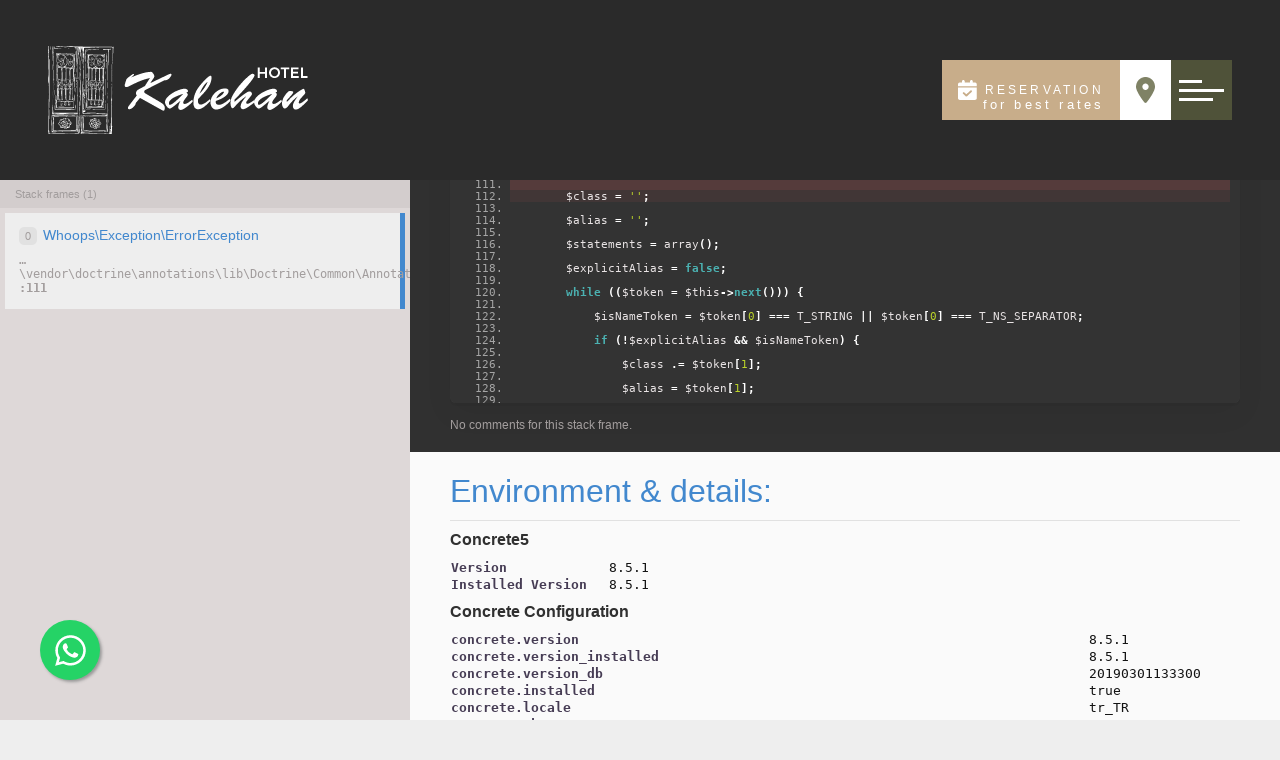

--- FILE ---
content_type: text/html; charset=UTF-8
request_url: https://kalehan.com/contact
body_size: 163619
content:
 <!DOCTYPE html>
<html lang="en">
<head>
    <meta charset="UTF-8">
    <meta name="apple-mobile-web-app-capable" content="yes">
    <meta http-equiv="X-UA-Compatible" content="IE=edge">
    <meta name="viewport" content="width=device-width, initial-scale=1.0, minimum-scale=1.0, maximum-scale=1.0, user-scalable=no">
    <meta name="HandheldFriendly" content="true">

    

<title>Contact - Hotel Kalehan</title>

<meta http-equiv="content-type" content="text/html; charset=UTF-8"/>
<meta name="description" content="An authentic, large and attractive garden with a strong family atmosphere, in the heart of the UNESCO World Heritage Site,historical hotel, Hotel Kalehan."/>
<meta name="generator" content="concrete5"/>
<link rel="canonical" href="https://kalehan.com/contact">

<script type="text/javascript">
    var CCM_DISPATCHER_FILENAME = "/index.php";
    var CCM_CID = 219;
    var CCM_EDIT_MODE = false;
    var CCM_ARRANGE_MODE = false;
    var CCM_IMAGE_PATH = "/concrete/images";
    var CCM_TOOLS_PATH = "/index.php/tools/required";
    var CCM_APPLICATION_URL = "https://kalehan.com";
    var CCM_REL = "";
    var CCM_ACTIVE_LOCALE = "en_US";
</script>

<link href="/concrete/css/font-awesome.css?ccm_nocache=ca17add95b11d1baf3d74fcd3fa4637fb02c14ba" rel="stylesheet" type="text/css" media="all">
<script type="text/javascript" src="/concrete/js/jquery.js?ccm_nocache=ca17add95b11d1baf3d74fcd3fa4637fb02c14ba"></script>
<!--[if lt IE 9]><script type="text/javascript" src="/concrete/js/ie/html5-shiv.js?ccm_nocache=ca17add95b11d1baf3d74fcd3fa4637fb02c14ba"></script><![endif]-->
<!--[if lt IE 9]><script type="text/javascript" src="/concrete/js/ie/respond.js?ccm_nocache=ca17add95b11d1baf3d74fcd3fa4637fb02c14ba"></script><![endif]-->

    <script>
        if (navigator.userAgent.match(/IEMobile\/10\.0/)) {
            var msViewportStyle = document.createElement('style')
            msViewportStyle.appendChild(
                document.createTextNode(
                    '@-ms-viewport{width:auto!important}'
                )
            )
            document.querySelector('head').appendChild(msViewportStyle)
        }
		
    </script>

    <link href="https://unpkg.com/aos@2.3.1/dist/aos.css" rel="stylesheet">
    <script src="https://unpkg.com/aos@2.3.1/dist/aos.js"></script>

    <link rel="stylesheet" href="https://unpkg.com/swiper@7/swiper-bundle.min.css" />
    <script src="https://unpkg.com/swiper@7/swiper-bundle.min.js"></script>

    <link rel="stylesheet" href="https://cdnjs.cloudflare.com/ajax/libs/font-awesome/6.1.0/css/all.min.css" crossorigin="anonymous" referrerpolicy="no-referrer" />
    <script src="https://cdnjs.cloudflare.com/ajax/libs/font-awesome/6.1.0/js/all.min.js" crossorigin="anonymous" referrerpolicy="no-referrer"></script>
    <link rel="stylesheet" href="https://cdnjs.cloudflare.com/ajax/libs/animate.css/4.1.1/animate.min.css" />

    <link rel="stylesheet" href="https://fengyuanchen.github.io/datepicker/css/datepicker.css">

    <link rel="stylesheet" type="text/css" href="/app/themes/local/libs/bootstrap/css/bootstrap.min.css" /><link rel="stylesheet" type="text/css" href="/app/themes/local/libs/bootstrap/css/bootstrap-grid.min.css" /><link rel="stylesheet" type="text/css" href="/app/themes/local/libs/photoswipe/photoswipe.css" /><link rel="stylesheet" type="text/css" href="/app/themes/local/libs/photoswipe/default-skin/default-skin.css" /><link rel="stylesheet" type="text/css" href="/app/themes/local/assets/css/style.css" /></head>
<body>
<script type="text/javascript">
if (/iPad|iPhone|iPod/.test(navigator.userAgent)) {
window.document.addEventListener('touchmove', e => {
if(e.scale !== 1) {
  e.preventDefault();
}
}, {passive: false});
}
</script>

<div class="ccm-page page-type-page page-template-blank">


    <header class="header">
        <div class="header-logo">
            <a href="/">
                <picture>
                    <img src="/app/themes/local/assets/img/kalehan-logo.svg" alt="Kalehan Hotel">
                </picture>
            </a>
        </div>
        <div class="header-menu-wrapper">
            <div class="hmw-btn reservation-button">
                <a href="/reservation">
                    <i class="fa-solid fa-calendar-check"></i> 
                    <span>RESERVATION</span>
                    <span class="for-best">for best rates</span>
                </a>
            </div>
            <div class="hmw-btn location-button">
                <a href="#"><i class="fa-solid fa-location-dot"></i></a>
            </div>
            <div class="hmw-btn menu-button-outer">
                <div class="menu-toggle">
                    <label for="check">
                        <span></span>
                        <span></span>
                        <span></span>
                    </label>
                </div>
            </div>
        </div>
    </header>

    <div class="menu-wrapper">
        <ul class="menu-nav">
            
                        <li><a href="https://kalehan.com/">Home</a></li>
                    
                        <li><a href="https://kalehan.com/experience">Experience</a></li>
                    
                        <li><a href="https://kalehan.com/rooms">Rooms</a></li>
                    
                        <li><a href="https://kalehan.com/restaurant">Restaurant</a></li>
                    
                        <li><a href="https://kalehan.com/place-of-visit">Places to Visit</a></li>
                    
                        <li><a href="https://kalehan.com/our-story">Our Story</a></li>
                    
                        <li><a href="https://kalehan.com/reservation">Reservation</a></li>
                    
                        <li><a href="https://kalehan.com/sustainability-1">Sustainability</a></li>
                    
                        <li><a href="https://kalehan.com/contact">Contact</a></li>
                                
        </ul>
    </div>

    <script>
        let button = document.querySelector(".menu-toggle");
        let body = document.querySelector("body");
        button.addEventListener("click", function() {
            body.classList.toggle("menu-open");
            button.classList.toggle("menu-button-active");
        });

        $(window).scroll(function(){
            if ($(window).scrollTop() >= 200) {
                $('.header').addClass('scroll-header');
            }
            else {
                $('.header').removeClass('scroll-header');
            }
        });

    </script>

<section class="page-subpage subpage-wrapper"> 
    <div class="subpage-intro-wrapper" style="background: url(/app/files/2916/5106/4678/contact_image.jpg), linear-gradient(230deg,rgba(127, 130, 101, 0.6),rgba(200, 173, 138, 0.7));">
        
        <div class="skewed"></div>
    </div>           
    <div class="page-content">
        <div class="container">
            



<div class="container"><div class="row"><div class="col-sm-12">
    

<div class="row"><div class="col-sm-6">




    

<p><strong><span style="font-size:18px;">You can contact us with the information below</span></strong></p>







    


<hr/>






    

<div class="contact-content-outer"><a href="https://goo.gl/maps/mAbcGJBK2PQ4vMyJ8" rel="noreferrer noopener" target="_blank"><svg aria-hidden="true" class="svg-inline--fa fa-location-dot" data-fa-i2svg="" data-icon="location-dot" data-prefix="fas" focusable="false" role="img" viewbox="0 0 384 512" xmlns="http://www.w3.org/2000/svg"><path d="M168.3 499.2C116.1 435 0 279.4 0 192C0 85.96 85.96 0 192 0C298 0 384 85.96 384 192C384 279.4 267 435 215.7 499.2C203.4 514.5 180.6 514.5 168.3 499.2H168.3zM192 256C227.3 256 256 227.3 256 192C256 156.7 227.3 128 192 128C156.7 128 128 156.7 128 192C128 227.3 156.7 256 192 256z" fill="currentColor"></path></svg><!-- <i class="fa-solid fa-location-dot">​​​​​​​</i> Font Awesome fontawesome.com --> Ataturk Cad. No: 98<br />
Ephesus Selcuk Turkey</a><svg aria-hidden="true" class="svg-inline--fa fa-phone" data-fa-i2svg="" data-icon="phone" data-prefix="fas" focusable="false" role="img" viewbox="0 0 512 512" xmlns="http://www.w3.org/2000/svg"><path d="M511.2 387l-23.25 100.8c-3.266 14.25-15.79 24.22-30.46 24.22C205.2 512 0 306.8 0 54.5c0-14.66 9.969-27.2 24.22-30.45l100.8-23.25C139.7-2.602 154.7 5.018 160.8 18.92l46.52 108.5c5.438 12.78 1.77 27.67-8.98 36.45L144.5 207.1c33.98 69.22 90.26 125.5 159.5 159.5l44.08-53.8c8.688-10.78 23.69-14.51 36.47-8.975l108.5 46.51C506.1 357.2 514.6 372.4 511.2 387z" fill="currentColor"></path></svg><!-- <i class="fa-solid fa-phone"></i> Font Awesome fontawesome.com -->&nbsp;<a href="tel:+90 532 677 79 88" style="font-size: 1rem; background-color: rgb(255, 255, 255); display: inline !important;">+90 532 677 79 88</a><a href="tel:0%20232%20892%2021%2069"><svg aria-hidden="true" class="svg-inline--fa fa-phone" data-fa-i2svg="" data-icon="phone" data-prefix="fas" focusable="false" role="img" viewbox="0 0 512 512" xmlns="http://www.w3.org/2000/svg"><path d="M511.2 387l-23.25 100.8c-3.266 14.25-15.79 24.22-30.46 24.22C205.2 512 0 306.8 0 54.5c0-14.66 9.969-27.2 24.22-30.45l100.8-23.25C139.7-2.602 154.7 5.018 160.8 18.92l46.52 108.5c5.438 12.78 1.77 27.67-8.98 36.45L144.5 207.1c33.98 69.22 90.26 125.5 159.5 159.5l44.08-53.8c8.688-10.78 23.69-14.51 36.47-8.975l108.5 46.51C506.1 357.2 514.6 372.4 511.2 387z" fill="currentColor"></path></svg><!-- <i class="fa-solid fa-phone"></i> Font Awesome fontawesome.com -->&nbsp;+90 537 564 37 49</a> <a href="mailto:%20info@kalehan.com" rel="noreferrer noopener"><svg aria-hidden="true" class="svg-inline--fa fa-envelope" data-fa-i2svg="" data-icon="envelope" data-prefix="fas" focusable="false" role="img" viewbox="0 0 512 512" xmlns="http://www.w3.org/2000/svg"><path d="M464 64C490.5 64 512 85.49 512 112C512 127.1 504.9 141.3 492.8 150.4L275.2 313.6C263.8 322.1 248.2 322.1 236.8 313.6L19.2 150.4C7.113 141.3 0 127.1 0 112C0 85.49 21.49 64 48 64H464zM217.6 339.2C240.4 356.3 271.6 356.3 294.4 339.2L512 176V384C512 419.3 483.3 448 448 448H64C28.65 448 0 419.3 0 384V176L217.6 339.2z" fill="currentColor"></path></svg><!-- <i class="fa-solid fa-envelope"></i> Font Awesome fontawesome.com --> info@kalehan.com</a></div>


</div><div class="col-sm-6">




    



<div id="formblock206" class="ccm-block-type-form">
<form enctype="multipart/form-data" class="form-stacked miniSurveyView" id="miniSurveyView206" method="post" action="https://kalehan.com/contact/submit_form/206#formblock206">
    <input type="hidden" name="ccm_token" value="1769980702:857c70458c7a49bf124b617cdfd5455f" />
	


	<div class="fields">

		
			<div class="form-group field field-text ">
				<label class="control-label" for="Question4">
					Name Surname
                    
				</label>
				<input placeholder="Name Surname" name="Question4" id="Question4" class="form-control" type="text" value="" />
			</div>
		
			<div class="form-group field field-email ">
				<label class="control-label" for="Question5">
					E-Mail
                    
                        <span class="text-muted small" style="font-weight: normal">*</span>
                    
				</label>
				<input placeholder="*E-Mail" name="Question5" id="Question5" class="form-control" type="email" value="" />
			</div>
		
			<div class="form-group field field-text ">
				<label class="control-label" for="Question6">
					Phone
                    
                        <span class="text-muted small" style="font-weight: normal">*</span>
                    
				</label>
				<input placeholder="*Phone" name="Question6" id="Question6" class="form-control" type="text" value="" />
			</div>
		
			<div class="form-group field field-textarea ">
				<label class="control-label" for="Question7">
					Message
                    
                        <span class="text-muted small" style="font-weight: normal">*</span>
                    
				</label>
				<textarea placeholder="*Message" name="Question7" class="form-control" id="Question7" cols="50" rows="3"></textarea>
			</div>
		

	</div><!-- .fields -->

	

	<div class="form-actions">
		<input type="submit" name="Submit" class="btn btn-primary" value="Submit" />
	</div>

	<input name="qsID" type="hidden" value="1651065048" />
	<input name="pURI" type="hidden" value="" />

</form>
</div><!-- .formblock -->


</div></div>

</div></div></div>




    


<hr/>






    


<iframe src="https://www.google.com/maps/embed?pb=!1m14!1m8!1m3!1d3145.9540189481854!2d27.3709112!3d37.9548596!3m2!1i1024!2i768!4f13.1!3m3!1m2!1s0x0%3A0xcb3fecba9a33180b!2sKalehan%20Hotel!5e0!3m2!1str!2str!4v1651065365691!5m2!1str!2str" width="100%" height="450" style="border:0;" allowfullscreen="" loading="lazy" referrerpolicy="no-referrer-when-downgrade"></iframe>


        </div>
    </div>
</section>

<script type="text/javascript">
    var skewed = document.querySelector('.skewed');
    window.addEventListener('scroll', function(){
        var value = -10 + window.scrollY/60;
        if(value <= 0){
            skewed.style.transform = "skewY("+ value +"deg)";
        }else{
            skewed.style.transform = "skewY(0deg)";
        }
    })
</script>




		</div><!-- //main-content-->



		<footer class="footer">

			<a href="https://wa.me/+905326777988/?text=" class="float" target="_blank" rel="noopener noreferrer nofollow">

				<!-- <span>Conctact Us</span> -->

				<i class="fa-brands fa-whatsapp my-float"></i>

			</a>

			<div class="footer-wrapper">

				<div class="left-top-line"></div>

				<div class="container">

					<div class="row">

						<div class="col-md-4 fw-area fw-left">

							<span>HOTEL KALEHAN</span>

							<address class="text-center">

								<a target="_blank" rel="noreferrer noopener" href="https://goo.gl/maps/mAbcGJBK2PQ4vMyJ8">Ataturk Cad. No: 98<br>Ephesus Selcuk Turkey</a>

							</address>

						</div>

						<div class="col-md-4 fw-area fw-center">

							<a href="/">

								<img src="/app/themes/local/assets/img/kalehan-footer-logo.svg" alt="Kalehan Hotel">

							</a>

							<div class="social-outer">

								<h6>Social Media</h6>

								<div class="socials">
<a target="_blank" rel="noreferrer noopener" href="https://www.facebook.com/hotelkalehan"><i class="fa-brands fa-facebook-f"></i></a>

										<a target="_blank" rel="noreferrer noopener" href="https://www.instagram.com/hotelkalehan/"><i class="fa-brands fa-instagram"></i></a>
								</div>

							</div>

						</div>

						<div class="col-md-4 fw-area fw-right">

							<a href="tel:+90 532 677 79 88">Phone: +90 532 677 79 88</a>
							<a rel="noreferrer noopener" href="mailto: info@kalehan.com">E-Mail: info@kalehan.com</a>

						</div>

					</div>

				</div>

				<div class="footer-copyright">

					<div class="row">

						<div class="col-12 copyright">

							<span class="copyright">&copy; 2026 <a href="/">Hotel Kalehan</a> </span>
						</div>

						<div class="creatons">

							<div class="design">

								<a title="CREATON'S" href="https://creatonstudio.com" rel="nofollow" target="_blank" title="Tasarım &amp; Kodlama">

									<img alt="Creatons Reklam Ajansı" src="https://creatonstudio.com/img/logo.svg" class="designImage" title="CREATON'S Reklam Ajansı" align="CREATON'S Reklam Ajansı">

								</a>

							</div>

						</div>

					</div>

				</div>

			</div>

		</footer>



	</div><!-- ccm-page -->



<script type="text/javascript" src="/concrete/js/picturefill.js?ccm_nocache=ca17add95b11d1baf3d74fcd3fa4637fb02c14ba"></script>



<script src="https://cdnjs.cloudflare.com/ajax/libs/popper.js/1.14.7/umd/popper.min.js"></script>

<script src="https://cdn.jsdelivr.net/gh/fancyapps/fancybox@3.5.7/dist/jquery.fancybox.min.js"></script>

<script src="https://fengyuanchen.github.io/datepicker/js/datepicker.js" referrerpolicy="no-referrer"></script>





<script>

    $(function() {

      $('[data-toggle="datepicker"]').datepicker({

        autoHide: true,

        zIndex: 2048,

		language: 'tr',



		// days: ['Pazar', 'Pazartesi', 'Salı', 'Çarşamba', 'Perşembe', 'Cuma', 'Cumartesi'],

		// daysShort: ['Paz', 'Pzt', 'Sal', 'Çar', 'Per', 'Cum', 'Cmt'],

		// daysMin: ['Pz', 'Pt', 'Sa', 'Ça', 'Pe', 'Cu', 'Ct'],

		// months: ['Ocak','Şubat','Mart','Nisan','Mayıs','Haziran', 'Temmuz','Ağustos','Eylül','Ekim','Kasım','Aralık'],

		// monthsShort: ['Oca', 'Şub', 'Mar', 'Nis', 'May', 'Haz', 'Tem', 'Ağu', 'Eyl', 'Eki', 'Kas', 'Ara'],

		// today: 'Bugün',

		// clear: 'Temizle',

		// dateFormat: 'dd.mm.yyyy',

		// timeFormat: 'hh:ii',

		// firstDay: 1

      });

    });

</script>

<script>

	(document.querySelectorAll('img.convert-svg').forEach(function(img){

			var imgID = img.id;

			var imgClass = img.className;

			var imgURL = img.src;



			fetch(imgURL).then(function(response) {

				return response.text();

			}).then(function(text){



				var parser = new DOMParser();

				var xmlDoc = parser.parseFromString(text, "text/xml");



				// Get the SVG tag, ignore the rest

				var svg = xmlDoc.getElementsByTagName('svg')[0];



				// Add replaced image's ID to the new SVG

				if(typeof imgID !== 'undefined') {

					svg.setAttribute('id', imgID);

				}

				// Add replaced image's classes to the new SVG

				if(typeof imgClass !== 'undefined') {

					svg.setAttribute('class', imgClass+' replaced-svg');

				}



				// Remove any invalid XML tags as per http://validator.w3.org

				svg.removeAttribute('xmlns:a');



				// Check if the viewport is set, if the viewport is not set the SVG wont't scale.

				if(!svg.getAttribute('viewBox') && svg.getAttribute('height') && svg.getAttribute('width')) {

					svg.setAttribute('viewBox', '0 0 ' + svg.getAttribute('height') + ' ' + svg.getAttribute('width'))

				}



				// Replace image with new SVG

				img.parentNode.replaceChild(svg, img);

			});

	}));

</script>

<script>

	let fsColors = ['', 'bgLight', 'bgGreen', 'bgLight', 'bgGreen', 'bgLight']

	const fsSections = [...document.querySelectorAll('.colorSection')]



	window.addEventListener('scroll', function () {

		const scrollFromTop = window.pageYOffset

		for (let i = 0; fsSections.length > i; i++) {

			if (scrollFromTop <= fsSections[i].offsetTop + 200) {

				document.body.className = fsColors[i]

				break

			}

		}

	})

	// $(document).ready(function(){

	// 	console.clear();

	// })

</script>





<script src="/app/themes/local/libs/bootstrap/js/bootstrap.min.js"></script><script src="/app/themes/local/libs/photoswipe/photoswipe.min.js"></script><script src="/app/themes/local/libs/photoswipe/photoswipe-ui-default.min.js"></script><script src="/app/themes/local/assets/js/scripts.js?=1769980702"></script>
</body>

</html>



<!DOCTYPE html><!--


Whoops\Exception\ErrorException: Unterminated comment starting line 57 in file D:\Home\kalehan.com\httpdocs\concrete\vendor\doctrine\annotations\lib\Doctrine\Common\Annotations\TokenParser.php on line 111
Stack trace:
  1. Whoops\Exception\ErrorException-&gt;() D:\Home\kalehan.com\httpdocs\concrete\vendor\doctrine\annotations\lib\Doctrine\Common\Annotations\TokenParser.php:111











-->
<html>
  <head>
    <meta charset="utf-8">
    <meta name="robots" content="noindex,nofollow"/>
    <meta name="viewport" content="width=device-width, initial-scale=1, shrink-to-fit=no"/>
    <title>concrete5 has encountered an issue.</title>

    <style>body {
  font: 12px "Helvetica Neue", helvetica, arial, sans-serif;
  color: #131313;
  background: #eeeeee;
  padding:0;
  margin: 0;
  max-height: 100%;

  text-rendering: optimizeLegibility;
}
  a {
    text-decoration: none;
  }

.panel {
    overflow-y: scroll;
    height: 100%;
    position: fixed;
    margin: 0;
    left: 0;
    top: 0;
}

.branding {
  position: absolute;
  top: 10px;
  right: 20px;
  color: #777777;
  font-size: 10px;
    z-index: 100;
}
  .branding a {
    color: #e95353;
  }

header {
  color: white;
  box-sizing: border-box;
  background-color: #2a2a2a;
  padding: 35px 40px;
  max-height: 180px;
  overflow: hidden;
  transition: 0.5s;
}

  header.header-expand {
    max-height: 1000px;
  }

  .exc-title {
    margin: 0;
    color: #bebebe;
    font-size: 14px;
  }
    .exc-title-primary, .exc-title-secondary {
      color: #e95353;
    }

    .exc-message {
      font-size: 20px;
      word-wrap: break-word;
      margin: 4px 0 0 0;
      color: white;
    }
      .exc-message span {
        display: block;
      }
      .exc-message-empty-notice {
        color: #a29d9d;
        font-weight: 300;
      }

.prev-exc-title {
  margin: 10px 0;
}

.prev-exc-title + ul {
  margin: 0;
  padding: 0 0 0 20px;
  line-height: 12px;
}

.prev-exc-title + ul li {
  font: 12px "Helvetica Neue", helvetica, arial, sans-serif;
}

.prev-exc-title + ul li .prev-exc-code {
  display: inline-block;
  color: #bebebe;
}

.details-container {
  left: 30%;
  width: 70%;
  background: #fafafa;
}
  .details {
    padding: 5px;
  }

    .details-heading {
      color: #4288CE;
      font-weight: 300;
      padding-bottom: 10px;
      margin-bottom: 10px;
      border-bottom: 1px solid rgba(0, 0, 0, .1);
    }

    .details pre.sf-dump {
      white-space: pre;
      word-wrap: inherit;
    }

    .details pre.sf-dump,
    .details pre.sf-dump .sf-dump-num,
    .details pre.sf-dump .sf-dump-const,
    .details pre.sf-dump .sf-dump-str,
    .details pre.sf-dump .sf-dump-note,
    .details pre.sf-dump .sf-dump-ref,
    .details pre.sf-dump .sf-dump-public,
    .details pre.sf-dump .sf-dump-protected,
    .details pre.sf-dump .sf-dump-private,
    .details pre.sf-dump .sf-dump-meta,
    .details pre.sf-dump .sf-dump-key,
    .details pre.sf-dump .sf-dump-index {
      color: #463C54;
    }

.left-panel {
  width: 30%;
  background: #ded8d8;
}

  .frames-description {
    background: rgba(0, 0, 0, .05);
    padding: 8px 15px;
    color: #a29d9d;
    font-size: 11px;
  }

  .frames-description.frames-description-application {
    text-align: center;
    font-size: 12px;
  }
  .frames-container.frames-container-application .frame:not(.frame-application) {
    display: none;
  }

  .frames-tab {
    color: #a29d9d;
    display: inline-block;
    padding: 4px 8px;
    margin: 0 2px;
    border-radius: 3px;
  }

  .frames-tab.frames-tab-active {
    background-color: #2a2a2a;
    color: #bebebe;
  }

  .frame {
    padding: 14px;
    cursor: pointer;
    transition: all 0.1s ease;
    background: #eeeeee;
  }
    .frame:not(:last-child) {
      border-bottom: 1px solid rgba(0, 0, 0, .05);
    }

    .frame.active {
      box-shadow: inset -5px 0 0 0 #4288CE;
      color: #4288CE;
    }

    .frame:not(.active):hover {
      background: #BEE9EA;
    }

    .frame-method-info {
      margin-bottom: 10px;
    }

    .frame-class, .frame-function, .frame-index {
      font-size: 14px;
    }

    .frame-index {
      float: left;
    }

    .frame-method-info {
      margin-left: 24px;
    }

    .frame-index {
      font-size: 11px;
      color: #a29d9d;
      background-color: rgba(0, 0, 0, .05);
      height: 18px;
      width: 18px;
      line-height: 18px;
      border-radius: 5px;
      padding: 0 1px 0 1px;
      text-align: center;
      display: inline-block;
    }

    .frame-application .frame-index {
      background-color: #2a2a2a;
      color: #bebebe;
    }

    .frame-file {
      font-family: "Inconsolata", "Fira Mono", "Source Code Pro", Monaco, Consolas, "Lucida Console", monospace;
      color: #a29d9d;
    }

      .frame-file .editor-link {
        color: #a29d9d;
      }

    .frame-line {
      font-weight: bold;
    }

    .frame-line:before {
      content: ":";
    }

    .frame-code {
      padding: 5px;
      background: #303030;
      display: none;
    }

    .frame-code.active {
      display: block;
    }

    .frame-code .frame-file {
      color: #a29d9d;
      padding: 12px 6px;

      border-bottom: none;
    }

    .code-block {
      padding: 10px;
      margin: 0;
      border-radius: 6px;
      box-shadow: 0 3px 0 rgba(0, 0, 0, .05),
                  0 10px 30px rgba(0, 0, 0, .05),
                  inset 0 0 1px 0 rgba(255, 255, 255, .07);
      -moz-tab-size: 4;
      -o-tab-size: 4;
      tab-size: 4;
    }

    .linenums {
      margin: 0;
      margin-left: 10px;
    }

    .frame-comments {
      border-top: none;
      margin-top: 15px;

      font-size: 12px;
    }

    .frame-comments.empty {
    }

    .frame-comments.empty:before {
      content: "No comments for this stack frame.";
      font-weight: 300;
      color: #a29d9d;
    }

    .frame-comment {
      padding: 10px;
      color: #e3e3e3;
      border-radius: 6px;
      background-color: rgba(255, 255, 255, .05);
    }
      .frame-comment a {
        font-weight: bold;
        text-decoration: none;
      }
        .frame-comment a:hover {
          color: #4bb1b1;
        }

    .frame-comment:not(:last-child) {
      border-bottom: 1px dotted rgba(0, 0, 0, .3);
    }

    .frame-comment-context {
      font-size: 10px;
      color: white;
    }

.delimiter {
  display: inline-block;
}

.data-table-container label {
  font-size: 16px;
  color: #303030;
  font-weight: bold;
  margin: 10px 0;

  display: block;

  margin-bottom: 5px;
  padding-bottom: 5px;
}
  .data-table {
    width: 100%;
    margin-bottom: 10px;
  }

  .data-table tbody {
    font: 13px "Inconsolata", "Fira Mono", "Source Code Pro", Monaco, Consolas, "Lucida Console", monospace;
  }

  .data-table thead {
    display: none;
  }

  .data-table tr {
    padding: 5px 0;
  }

  .data-table td:first-child {
    width: 20%;
    min-width: 130px;
    overflow: hidden;
    font-weight: bold;
    color: #463C54;
    padding-right: 5px;

  }

  .data-table td:last-child {
    width: 80%;
    -ms-word-break: break-all;
    word-break: break-all;
    word-break: break-word;
    -webkit-hyphens: auto;
    -moz-hyphens: auto;
    hyphens: auto;
  }

  .data-table span.empty {
    color: rgba(0, 0, 0, .3);
    font-weight: 300;
  }
  .data-table label.empty {
    display: inline;
  }

.handler {
  padding: 4px 0;
  font: 14px "Inconsolata", "Fira Mono", "Source Code Pro", Monaco, Consolas, "Lucida Console", monospace;
}

/* prettify code style
Uses the Doxy theme as a base */
pre .str, code .str { color: #BCD42A; }  /* string  */
pre .kwd, code .kwd { color: #4bb1b1;  font-weight: bold; }  /* keyword*/
pre .com, code .com { color: #888; font-weight: bold; } /* comment */
pre .typ, code .typ { color: #ef7c61; }  /* type  */
pre .lit, code .lit { color: #BCD42A; }  /* literal */
pre .pun, code .pun { color: #fff; font-weight: bold;  } /* punctuation  */
pre .pln, code .pln { color: #e9e4e5; }  /* plaintext  */
pre .tag, code .tag { color: #4bb1b1; }  /* html/xml tag  */
pre .htm, code .htm { color: #dda0dd; }  /* html tag */
pre .xsl, code .xsl { color: #d0a0d0; }  /* xslt tag */
pre .atn, code .atn { color: #ef7c61; font-weight: normal;} /* html/xml attribute name */
pre .atv, code .atv { color: #bcd42a; }  /* html/xml attribute value  */
pre .dec, code .dec { color: #606; }  /* decimal  */
pre.code-block, code.code-block, .frame-args.code-block, .frame-args.code-block samp {
  font-family: "Inconsolata", "Fira Mono", "Source Code Pro", Monaco, Consolas, "Lucida Console", monospace;
  background: #333;
  color: #e9e4e5;
}
  pre.code-block {
    white-space: pre-wrap;
  }

  pre.code-block a, code.code-block a {
    text-decoration:none;
  }

  .linenums li {
    color: #A5A5A5;
  }

  .linenums li.current{
    background: rgba(255, 100, 100, .07);
  }
    .linenums li.current.active {
      background: rgba(255, 100, 100, .17);
    }

pre:not(.prettyprinted) {
  padding-left: 60px;
}

#plain-exception {
  display: none;
}

#copy-button {
  cursor: pointer;
  border: 0;
}

.clipboard {
  opacity: .8;
  background: none;

  color: rgba(255, 255, 255, 0.1);
  box-shadow: inset 0 0 0 2px rgba(255, 255, 255, 0.1);

  border-radius: 3px;

  outline: none !important;
}

  .clipboard:hover {
    box-shadow: inset 0 0 0 2px rgba(255, 255, 255, 0.3);
    color: rgba(255, 255, 255, 0.3);
  }

/* inspired by githubs kbd styles */
kbd {
  -moz-border-bottom-colors: none;
  -moz-border-left-colors: none;
  -moz-border-right-colors: none;
  -moz-border-top-colors: none;
  background-color: #fcfcfc;
  border-color: #ccc #ccc #bbb;
  border-image: none;
  border-style: solid;
  border-width: 1px;
  color: #555;
  display: inline-block;
  font-size: 11px;
  line-height: 10px;
  padding: 3px 5px;
  vertical-align: middle;
}


/* == Media queries */

/* Expand the spacing in the details section */
@media (min-width: 1000px) {
  .details, .frame-code {
    padding: 20px 40px;
  }

  .details-container {
    left: 32%;
    width: 68%;
  }

  .frames-container {
    margin: 5px;
  }

  .left-panel {
    width: 32%;
  }
}

/* Stack panels */
@media (max-width: 600px) {
  .panel {
    position: static;
    width: 100%;
  }
}

/* Stack details tables */
@media (max-width: 400px) {
  .data-table,
  .data-table tbody,
  .data-table tbody tr,
  .data-table tbody td {
    display: block;
    width: 100%;
  }

    .data-table tbody tr:first-child {
      padding-top: 0;
    }

      .data-table tbody td:first-child,
      .data-table tbody td:last-child {
        padding-left: 0;
        padding-right: 0;
      }

      .data-table tbody td:last-child {
        padding-top: 3px;
      }
}

.tooltipped {
  position: relative
}
.tooltipped:after {
  position: absolute;
  z-index: 1000000;
  display: none;
  padding: 5px 8px;
  color: #fff;
  text-align: center;
  text-decoration: none;
  text-shadow: none;
  text-transform: none;
  letter-spacing: normal;
  word-wrap: break-word;
  white-space: pre;
  pointer-events: none;
  content: attr(aria-label);
  background: rgba(0, 0, 0, 0.8);
  border-radius: 3px;
  -webkit-font-smoothing: subpixel-antialiased
}
.tooltipped:before {
  position: absolute;
  z-index: 1000001;
  display: none;
  width: 0;
  height: 0;
  color: rgba(0, 0, 0, 0.8);
  pointer-events: none;
  content: "";
  border: 5px solid transparent
}
.tooltipped:hover:before,
.tooltipped:hover:after,
.tooltipped:active:before,
.tooltipped:active:after,
.tooltipped:focus:before,
.tooltipped:focus:after {
  display: inline-block;
  text-decoration: none
}
.tooltipped-s:after {
  top: 100%;
  right: 50%;
  margin-top: 5px
}
.tooltipped-s:before {
  top: auto;
  right: 50%;
  bottom: -5px;
  margin-right: -5px;
  border-bottom-color: rgba(0, 0, 0, 0.8)
}

pre.sf-dump {
  padding: 0px !important;
  margin: 0px !important;
}

.search-for-help {
  width: 85%;
  padding: 0;
  margin: 10px 0;
  list-style-type: none;
  display: inline-block;
}
  .search-for-help li {
    display: inline-block;
    margin-right: 5px;
  }
  .search-for-help li:last-child {
    margin-right: 0;
  }
    .search-for-help li a {

    }
      .search-for-help li a i {
        width: 16px;
        height: 16px;
        overflow: hidden;
        display: block;
      }
      .search-for-help li a svg {
        fill: #fff;
      }
      .search-for-help li a svg path {
        background-size: contain;
      }
</style>
  </head>
  <body>

    <div class="Whoops container">
      <div class="stack-container">

        <div class="panel left-panel cf ">
  <header>
  <div class="exception">
  <div class="exc-title">
    
      
        Whoops \
      
    
      
        Exception \
      
    
      
        <span class="exc-title-primary">ErrorException</span>
      
    
    
      <span title="Exception Code">(E_COMPILE_WARNING)</span>
    
  </div>

  <div class="exc-message">
    
      <span>Unterminated comment starting line 57</span>


      



    

    <ul class="search-for-help">
      
      <li>
        <a rel="noopener noreferrer" target="_blank" href="https://google.com/search?q=Whoops%5CException%5CErrorException+Unterminated+comment+starting+line+57" title="Search for help on Google.">
          <!-- Google icon by Alfredo H, from https://www.iconfinder.com/alfredoh -->
          <!-- Creative Commons (Attribution 3.0 Unported) -->
          <!-- http://creativecommons.org/licenses/by/3.0/ -->
          <svg class="google" height="16" viewBox="0 0 512 512" width="16" xmlns="http://www.w3.org/2000/svg">
            <path d="M457.732 216.625c2.628 14.04 4.063 28.743 4.063 44.098C461.795 380.688 381.48 466 260.205 466c-116.024 0-210-93.977-210-210s93.976-210 210-210c56.703 0 104.076 20.867 140.44 54.73l-59.205 59.197v-.135c-22.046-21.002-50-31.762-81.236-31.762-69.297 0-125.604 58.537-125.604 127.84 0 69.29 56.306 127.97 125.604 127.97 62.87 0 105.653-35.966 114.46-85.313h-114.46v-81.902h197.528z"/>
          </svg>
        </a>
      </li>
      <li>
        <a rel="noopener noreferrer" target="_blank" href="https://duckduckgo.com/?q=Whoops%5CException%5CErrorException+Unterminated+comment+starting+line+57" title="Search for help on DuckDuckGo.">
          <!-- DuckDuckGo icon by IconBaandar Team, from https://www.iconfinder.com/iconbaandar -->
          <!-- Creative Commons (Attribution 3.0 Unported) -->
          <!-- http://creativecommons.org/licenses/by/3.0/ -->
          <svg class="duckduckgo" height="16" viewBox="150 150 1675 1675" width="16" xmlns="http://www.w3.org/2000/svg">
            <path d="M1792 1024c0 204.364-80.472 398.56-224.955 543.04-144.483 144.48-338.68 224.95-543.044 224.95-204.36 0-398.56-80.47-543.04-224.95-144.48-144.482-224.95-338.676-224.95-543.04 0-204.365 80.47-398.562 224.96-543.045C625.44 336.47 819.64 256 1024 256c204.367 0 398.565 80.47 543.05 224.954C1711.532 625.437 1792 819.634 1792 1024zm-270.206 497.787C1654.256 1389.327 1728 1211.36 1728 1024c0-187.363-73.74-365.332-206.203-497.796C1389.332 393.74 1211.363 320 1024 320s-365.33 73.742-497.795 206.205C393.742 658.67 320 836.637 320 1024c0 187.36 73.744 365.326 206.206 497.787C658.67 1654.25 836.638 1727.99 1024 1727.99c187.362 0 365.33-73.74 497.794-206.203z"/>
            <path d="M1438.64 1177.41c0-.03-.005-.017-.01.004l.01-.004z"/>
            <path d="M1499.8 976.878c.03-.156-.024-.048-.11.107l.11-.107z"/>
            <path d="M1105.19 991.642zm-68.013-376.128c-8.087-10.14-18.028-19.965-29.89-29.408-13.29-10.582-29-20.76-47.223-30.443-35.07-18.624-74.482-31.61-115.265-38.046-39.78-6.28-80.84-6.256-120.39.917l1.37 31.562c1.8.164 7.7 3.9 14.36 8.32-20.68 5.94-39.77 14.447-39.48 39.683l.2 17.48 17.3-1.73c29.38-2.95 60.17-2.06 90.32 2.61 9.21 1.42 18.36 3.2 27.38 5.32l-4.33 1.15c-20.45 5.58-38.93 12.52-54.25 20.61-46.28 24.32-75.51 60.85-90.14 108.37-14.14 45.95-14.27 101.81-2.72 166.51l.06.06c15.14 84.57 64.16 316.39 104.11 505.39 19.78 93.59 37.38 176.83 47.14 224.4 3.26 15.84 5.03 31.02 5.52 45.52.3 9.08.09 17.96-.58 26.62-.45 5.8-1.11 11.51-1.96 17.112l31.62 4.75c.71-4.705 1.3-9.494 1.76-14.373 48.964 10.517 99.78 16.05 151.88 16.05 60.68 0 119.61-7.505 175.91-21.64 3.04 6.08 6.08 12.19 9.11 18.32l28.62-14.128c-2.11-4.27-4.235-8.55-6.37-12.84-23.005-46.124-47.498-93.01-68.67-133.534-15.39-29.466-29.01-55.53-39.046-75.58-26.826-53.618-53.637-119.47-68.28-182.368-8.78-37.705-13.128-74.098-10.308-105.627-15.31-6.28-26.69-11.8-31.968-15.59l-.01.015c-14.22-10.2-31.11-28.12-41.82-49.717-8.618-17.376-13.4-37.246-10.147-57.84 3.17-19.84 27.334-46.714 57.843-67.46v-.063c26.554-18.05 58.75-32.506 86.32-34.31 7.835-.51 16.31-1.008 23.99-1.45 33.45-1.95 50.243-2.93 84.475-11.42 10.88-2.697 26.19-6.56 43.53-11.09 2.364-40.7-5.947-87.596-21.04-133.234-22.004-66.53-58.68-131.25-97.627-170.21-12.543-12.55-28.17-22.79-45.9-30.933-16.88-7.753-35.64-13.615-55.436-17.782zm-10.658 178.553s6.77-42.485 58.39-33.977c27.96 4.654 37.89 29.833 37.89 29.833s-25.31-14.46-44.95-14.198c-40.33.53-51.35 18.342-51.35 18.342zm-240.45-18.802c48.49-19.853 72.11 11.298 72.11 11.298s-35.21-15.928-69.46 5.59c-34.19 21.477-32.92 43.452-32.92 43.452s-18.17-40.5 30.26-60.34zm296.5 95.4c0-6.677 2.68-12.694 7.01-17.02 4.37-4.37 10.42-7.074 17.1-7.074 6.73 0 12.79 2.7 17.15 7.05 4.33 4.33 7.01 10.36 7.01 17.05 0 6.74-2.7 12.81-7.07 17.18-4.33 4.33-10.37 7.01-17.1 7.01-6.68 0-12.72-2.69-17.05-7.03-4.36-4.37-7.07-10.43-7.07-17.16zm-268.42 51.27c0-8.535 3.41-16.22 8.93-21.738 5.55-5.55 13.25-8.982 21.81-8.982 8.51 0 16.18 3.415 21.7 8.934 5.55 5.55 8.98 13.25 8.98 21.78 0 8.53-3.44 16.23-8.98 21.79-5.52 5.52-13.19 8.93-21.71 8.93-8.55 0-16.26-3.43-21.82-8.99-5.52-5.52-8.93-13.2-8.93-21.74z"/>
            <path d="M1102.48 986.34zm390.074-64.347c-28.917-11.34-74.89-12.68-93.32-3.778-11.5 5.567-35.743 13.483-63.565 21.707-25.75 7.606-53.9 15.296-78.15 21.702-17.69 4.67-33.3 8.66-44.4 11.435-34.92 8.76-52.05 9.77-86.17 11.78-7.84.46-16.48.97-24.48 1.5-28.12 1.86-60.97 16.77-88.05 35.4v.06c-31.12 21.4-55.77 49.12-59.01 69.59-3.32 21.24 1.56 41.74 10.35 59.67 10.92 22.28 28.15 40.77 42.66 51.29l.01-.02c5.38 3.9 16.98 9.6 32.6 16.08 26.03 10.79 63.2 23.76 101.25 34.23 43.6 11.99 89.11 21.05 121.69 20.41 34.26-.69 77.73-10.52 114.54-24.67 22.15-8.52 42.21-18.71 56.88-29.58 17.85-13.22 28.7-28.42 28.4-44.74-.07-3.89-.72-7.63-1.97-11.21l-.02.01c-11.6-33.06-50.37-23.59-105.53-10.12-46.86 11.445-107.94 26.365-169.01 20.434-32.56-3.167-54.45-10.61-67.88-20.133-5.96-4.224-9.93-8.67-12.18-13.11-1.96-3.865-2.68-7.84-2.33-11.714.39-4.42 2.17-9.048 5.1-13.57l-.05-.03c7.86-12.118 23.082-9.72 43.93-6.43 25.91 4.08 58.2 9.172 99.013-3.61 39.63-12.378 87.76-29.9 131.184-47.39 42.405-17.08 80.08-34.078 100.74-46.18 25.46-14.87 37.57-29.428 40.59-42.866 2.725-12.152-.89-22.48-8.903-31.07-5.87-6.29-14.254-11.31-23.956-15.115z"/>
          </svg>
        </a>
      </li>
      <li>
        <a rel="noopener noreferrer" target="_blank" href="https://stackoverflow.com/search?q=Whoops%5CException%5CErrorException+Unterminated+comment+starting+line+57" title="Search for help on Stack Overflow.">
          <!-- Stack Overflow icon by Picons.me, from https://www.iconfinder.com/Picons -->
          <!-- Free for commercial use -->
          <svg class="stackoverflow" height="16" viewBox="-1163 1657.697 56.693 56.693" width="16" xmlns="http://www.w3.org/2000/svg">
            <path d="M-1126.04 1689.533l-16.577-9.778 2.088-3.54 16.578 9.778zM-1127.386 1694.635l-18.586-4.996 1.068-3.97 18.586 4.995zM-1127.824 1700.137l-19.165-1.767.378-4.093 19.165 1.767zM-1147.263 1701.293h19.247v4.11h-19.247z"/>
            <path d="M-1121.458 1710.947s0 .96-.032.96v.016h-30.796s-.96 0-.96-.016h-.032v-20.03h3.288v16.805h25.244v-16.804h3.288v19.07zM-1130.667 1667.04l10.844 15.903-3.396 2.316-10.843-15.903zM-1118.313 1663.044l3.29 18.963-4.05.703-3.29-18.963z"/>
          </svg>
        </a>
      </li>
    </ul>

    <span id="plain-exception">Whoops\Exception\ErrorException thrown with message &quot;Unterminated comment starting line 57&quot;

Stacktrace:
#0 Whoops\Exception\ErrorException in D:\Home\kalehan.com\httpdocs\concrete\vendor\doctrine\annotations\lib\Doctrine\Common\Annotations\TokenParser.php:111
</span>
    <button id="copy-button" class="clipboard" data-clipboard-text="Whoops\Exception\ErrorException thrown with message &quot;Unterminated comment starting line 57&quot;

Stacktrace:
#0 Whoops\Exception\ErrorException in D:\Home\kalehan.com\httpdocs\concrete\vendor\doctrine\annotations\lib\Doctrine\Common\Annotations\TokenParser.php:111
" title="Copy exception details to clipboard">
      COPY
    </button>
  </div>
</div>

</header>
<div class="frames-description ">
  
    <span>
        Stack frames (1)
    </span>
  
</div>
<div class="frames-container ">
  

  <div class="frame active " id="frame-line-0">
      <span class="frame-index">0</span>
      <div class="frame-method-info">
        <span class="frame-class"><div class="delimiter">Whoops</div>\<div class="delimiter">Exception</div>\<div class="delimiter">ErrorException</div></span>
        <span class="frame-function"><div class="delimiter"></div></span>
      </div>

    <div class="frame-file">
        <div class="delimiter">&hellip;\vendor\doctrine\annotations\lib\Doctrine\Common\Annotations\TokenParser.php</div><!--
   --><span class="frame-line">111</span>
    </div>
  </div>

</div>
</div>

        <div class="panel details-container cf">
  
<div class="frame-code-container ">
  
    
      <div class="frame-code active" id="frame-code-0">
        <div class="frame-file">
          
          
            <strong><div class="delimiter">D:\Home\kalehan.com\httpdocs\concrete\vendor\doctrine\annotations\lib\Doctrine\Common\Annotations\TokenParser.php</div></strong>
          
        </div>
        
            <pre id="frame-code-linenums-0" class="code-block linenums:92">        return null;
    }

    /**
     * Parses a single use statement.
     *
     * @return array A list with all found class names for a use statement.
     */
    public function parseUseStatement()
    {
        $class = &#039;&#039;;
        $alias = &#039;&#039;;
        $statements = array();
        $explicitAlias = false;
        while (($token = $this-&gt;next())) {
            $isNameToken = $token[0] === T_STRING || $token[0] === T_NS_SEPARATOR;
            if (!$explicitAlias &amp;&amp; $isNameToken) {
                $class .= $token[1];
                $alias = $token[1];
            } else if ($explicitAlias &amp;&amp; $isNameToken) {
                $alias .= $token[1];
            } else if ($token[0] === T_AS) {
                $explicitAlias = true;
                $alias = &#039;&#039;;
            } else if ($token === &#039;,&#039;) {
                $statements[strtolower($alias)] = $class;
                $class = &#039;&#039;;
                $alias = &#039;&#039;;
                $explicitAlias = false;
            } else if ($token === &#039;;&#039;) {
                $statements[strtolower($alias)] = $class;
                break;
            } else {
                break;
            }
        }

        return $statements;
    }
</pre>

          
        

        
        

        
        <div class="frame-comments empty">
          
        </div>

      </div>
  
</div>


<div class="details">
  <h2 class="details-heading">Environment &amp; details:</h2>

  <div class="data-table-container" id="data-tables">
    
      <div class="data-table" id="sg-concrete5">
        
            <label>Concrete5</label>
            <table class="data-table">
              <thead>
                <tr>
                  <td class="data-table-k">Key</td>
                  <td class="data-table-v">Value</td>
                </tr>
              </thead>
            
              <tr>
                <td>Version</td>
                <td>8.5.1</td>
              </tr>
            
              <tr>
                <td>Installed Version</td>
                <td>8.5.1</td>
              </tr>
            
            </table>
        
      </div>
    
      <div class="data-table" id="sg-concrete-configuration">
        
            <label>Concrete Configuration</label>
            <table class="data-table">
              <thead>
                <tr>
                  <td class="data-table-k">Key</td>
                  <td class="data-table-v">Value</td>
                </tr>
              </thead>
            
              <tr>
                <td>concrete.version</td>
                <td>8.5.1</td>
              </tr>
            
              <tr>
                <td>concrete.version_installed</td>
                <td>8.5.1</td>
              </tr>
            
              <tr>
                <td>concrete.version_db</td>
                <td>20190301133300</td>
              </tr>
            
              <tr>
                <td>concrete.installed</td>
                <td>true</td>
              </tr>
            
              <tr>
                <td>concrete.locale</td>
                <td>tr_TR</td>
              </tr>
            
              <tr>
                <td>concrete.charset</td>
                <td>UTF-8</td>
              </tr>
            
              <tr>
                <td>concrete.charset_bom</td>
                <td>﻿</td>
              </tr>
            
              <tr>
                <td>concrete.maintenance_mode</td>
                <td>false</td>
              </tr>
            
              <tr>
                <td>concrete.debug.display_errors</td>
                <td>true</td>
              </tr>
            
              <tr>
                <td>concrete.debug.detail</td>
                <td>debug</td>
              </tr>
            
              <tr>
                <td>concrete.debug.error_reporting</td>
                <td>null</td>
              </tr>
            
              <tr>
                <td>concrete.proxy.host</td>
                <td>null</td>
              </tr>
            
              <tr>
                <td>concrete.proxy.port</td>
                <td>null</td>
              </tr>
            
              <tr>
                <td>concrete.proxy.user</td>
                <td>null</td>
              </tr>
            
              <tr>
                <td>concrete.proxy.password</td>
                <td>null</td>
              </tr>
            
              <tr>
                <td>concrete.upload.extensions</td>
                <td>*.flv;*.jpg;*.gif;*.jpeg;*.ico;*.docx;*.xla;*.png;*.psd;*.swf;*.doc;*.txt;*.xls;*.xlsx;*.csv;*.pdf;*.tiff;*.rtf;*.m4a;*.mov;*.wmv;*.mpeg;*.mpg;*.wav;*.3gp;*.avi;*.m4v;*.mp4;*.mp3;*.qt;*.ppt;*.pptx;*.kml;*.xml;*.svg;*.webm;*.ogg;*.ogv</td>
              </tr>
            
              <tr>
                <td>concrete.upload.chunking.enabled</td>
                <td>true</td>
              </tr>
            
              <tr>
                <td>concrete.upload.chunking.chunkSize</td>
                <td>null</td>
              </tr>
            
              <tr>
                <td>concrete.export.csv.include_bom</td>
                <td>false</td>
              </tr>
            
              <tr>
                <td>concrete.interface.panel.page_relations</td>
                <td>false</td>
              </tr>
            
              <tr>
                <td>concrete.mail.method</td>
                <td>php_mail</td>
              </tr>
            
              <tr>
                <td>concrete.mail.methods.smtp.server</td>
                <td>smtp.yandex.com.tr</td>
              </tr>
            
              <tr>
                <td>concrete.mail.methods.smtp.port</td>
                <td>465</td>
              </tr>
            
              <tr>
                <td>concrete.mail.methods.smtp.username</td>
                <td>info@creatonstudio.com</td>
              </tr>
            
              <tr>
                <td>concrete.mail.methods.smtp.password</td>
                <td>Snotaerc_9804*?</td>
              </tr>
            
              <tr>
                <td>concrete.mail.methods.smtp.encryption</td>
                <td>SSL</td>
              </tr>
            
              <tr>
                <td>concrete.mail.methods.smtp.messages_per_connection</td>
                <td>null</td>
              </tr>
            
              <tr>
                <td>concrete.cache.enabled</td>
                <td>true</td>
              </tr>
            
              <tr>
                <td>concrete.cache.lifetime</td>
                <td>21600</td>
              </tr>
            
              <tr>
                <td>concrete.cache.overrides</td>
                <td>true</td>
              </tr>
            
              <tr>
                <td>concrete.cache.blocks</td>
                <td>true</td>
              </tr>
            
              <tr>
                <td>concrete.cache.assets</td>
                <td>false</td>
              </tr>
            
              <tr>
                <td>concrete.cache.theme_css</td>
                <td>true</td>
              </tr>
            
              <tr>
                <td>concrete.cache.pages</td>
                <td>false</td>
              </tr>
            
              <tr>
                <td>concrete.cache.doctrine_dev_mode</td>
                <td>false</td>
              </tr>
            
              <tr>
                <td>concrete.cache.full_page_lifetime</td>
                <td>default</td>
              </tr>
            
              <tr>
                <td>concrete.cache.full_page_lifetime_value</td>
                <td>null</td>
              </tr>
            
              <tr>
                <td>concrete.cache.full_contents_assets_hash</td>
                <td>false</td>
              </tr>
            
              <tr>
                <td>concrete.cache.directory</td>
                <td>D:/Home/kalehan.com/httpdocs/app/files/cache</td>
              </tr>
            
              <tr>
                <td>concrete.cache.directory_relative</td>
                <td>null</td>
              </tr>
            
              <tr>
                <td>concrete.cache.page.directory</td>
                <td>D:/Home/kalehan.com/httpdocs/app/files/cache/pages</td>
              </tr>
            
              <tr>
                <td>concrete.cache.page.adapter</td>
                <td>file</td>
              </tr>
            
              <tr>
                <td>concrete.cache.levels.overrides.drivers.core_ephemeral.class</td>
                <td>\Stash\Driver\Ephemeral</td>
              </tr>
            
              <tr>
                <td>concrete.cache.levels.overrides.drivers.core_filesystem.class</td>
                <td>Concrete\Core\Cache\Driver\FileSystemStashDriver</td>
              </tr>
            
              <tr>
                <td>concrete.cache.levels.overrides.drivers.core_filesystem.options.path</td>
                <td>D:/Home/kalehan.com/httpdocs/app/files/cache/overrides</td>
              </tr>
            
              <tr>
                <td>concrete.cache.levels.overrides.drivers.core_filesystem.options.dirPermissions</td>
                <td>511</td>
              </tr>
            
              <tr>
                <td>concrete.cache.levels.overrides.drivers.core_filesystem.options.filePermissions</td>
                <td>438</td>
              </tr>
            
              <tr>
                <td>concrete.cache.levels.overrides.drivers.redis.class</td>
                <td>Concrete\Core\Cache\Driver\RedisStashDriver</td>
              </tr>
            
              <tr>
                <td>concrete.cache.levels.overrides.drivers.redis.options.prefix</td>
                <td>c5_overrides</td>
              </tr>
            
              <tr>
                <td>concrete.cache.levels.overrides.drivers.redis.options.database</td>
                <td>0</td>
              </tr>
            
              <tr>
                <td>concrete.cache.levels.overrides.preferred_driver</td>
                <td>core_filesystem</td>
              </tr>
            
              <tr>
                <td>concrete.cache.levels.expensive.drivers.core_ephemeral.class</td>
                <td>\Stash\Driver\Ephemeral</td>
              </tr>
            
              <tr>
                <td>concrete.cache.levels.expensive.drivers.core_filesystem.class</td>
                <td>Concrete\Core\Cache\Driver\FileSystemStashDriver</td>
              </tr>
            
              <tr>
                <td>concrete.cache.levels.expensive.drivers.core_filesystem.options.path</td>
                <td>D:/Home/kalehan.com/httpdocs/app/files/cache/expensive</td>
              </tr>
            
              <tr>
                <td>concrete.cache.levels.expensive.drivers.core_filesystem.options.dirPermissions</td>
                <td>511</td>
              </tr>
            
              <tr>
                <td>concrete.cache.levels.expensive.drivers.core_filesystem.options.filePermissions</td>
                <td>438</td>
              </tr>
            
              <tr>
                <td>concrete.cache.levels.expensive.drivers.redis.class</td>
                <td>Concrete\Core\Cache\Driver\RedisStashDriver</td>
              </tr>
            
              <tr>
                <td>concrete.cache.levels.expensive.drivers.redis.options.prefix</td>
                <td>c5_expensive</td>
              </tr>
            
              <tr>
                <td>concrete.cache.levels.expensive.drivers.redis.options.database</td>
                <td>0</td>
              </tr>
            
              <tr>
                <td>concrete.cache.levels.expensive.preferred_driver</td>
                <td>core_filesystem</td>
              </tr>
            
              <tr>
                <td>concrete.cache.levels.object.drivers.core_ephemeral.class</td>
                <td>\Stash\Driver\Ephemeral</td>
              </tr>
            
              <tr>
                <td>concrete.cache.levels.object.drivers.redis.class</td>
                <td>Concrete\Core\Cache\Driver\RedisStashDriver</td>
              </tr>
            
              <tr>
                <td>concrete.cache.levels.object.drivers.redis.options.prefix</td>
                <td>c5_object</td>
              </tr>
            
              <tr>
                <td>concrete.cache.levels.object.drivers.redis.options.database</td>
                <td>0</td>
              </tr>
            
              <tr>
                <td>concrete.cache.levels.object.preferred_driver</td>
                <td>core_ephemeral</td>
              </tr>
            
              <tr>
                <td>concrete.cache.clear.thumbnails</td>
                <td>true</td>
              </tr>
            
              <tr>
                <td>concrete.design.enable_custom</td>
                <td>true</td>
              </tr>
            
              <tr>
                <td>concrete.design.enable_layouts</td>
                <td>true</td>
              </tr>
            
              <tr>
                <td>concrete.log.emails</td>
                <td>true</td>
              </tr>
            
              <tr>
                <td>concrete.log.errors</td>
                <td>true</td>
              </tr>
            
              <tr>
                <td>concrete.log.spam</td>
                <td>false</td>
              </tr>
            
              <tr>
                <td>concrete.log.enable_dashboard_report</td>
                <td>true</td>
              </tr>
            
              <tr>
                <td>concrete.log.configuration.mode</td>
                <td>simple</td>
              </tr>
            
              <tr>
                <td>concrete.log.configuration.simple.core_logging_level</td>
                <td>NOTICE</td>
              </tr>
            
              <tr>
                <td>concrete.log.configuration.simple.handler</td>
                <td>database</td>
              </tr>
            
              <tr>
                <td>concrete.log.configuration.simple.file.file</td>
                <td></td>
              </tr>
            
              <tr>
                <td>concrete.jobs.enable_scheduling</td>
                <td>true</td>
              </tr>
            
              <tr>
                <td>concrete.filesystem.temp_directory</td>
                <td>null</td>
              </tr>
            
              <tr>
                <td>concrete.filesystem.permissions.file</td>
                <td>438</td>
              </tr>
            
              <tr>
                <td>concrete.filesystem.permissions.directory</td>
                <td>511</td>
              </tr>
            
              <tr>
                <td>concrete.email.enabled</td>
                <td>true</td>
              </tr>
            
              <tr>
                <td>concrete.email.default.address</td>
                <td>concrete5-noreply@concrete5</td>
              </tr>
            
              <tr>
                <td>concrete.email.default.name</td>
                <td></td>
              </tr>
            
              <tr>
                <td>concrete.email.form_block.address</td>
                <td>false</td>
              </tr>
            
              <tr>
                <td>concrete.email.forgot_password.address</td>
                <td>null</td>
              </tr>
            
              <tr>
                <td>concrete.email.forgot_password.name</td>
                <td>null</td>
              </tr>
            
              <tr>
                <td>concrete.email.validate_registration.address</td>
                <td>null</td>
              </tr>
            
              <tr>
                <td>concrete.email.validate_registration.name</td>
                <td>null</td>
              </tr>
            
              <tr>
                <td>concrete.email.workflow_notification.address</td>
                <td>null</td>
              </tr>
            
              <tr>
                <td>concrete.email.workflow_notification.name</td>
                <td>null</td>
              </tr>
            
              <tr>
                <td>concrete.form.store_form_submissions</td>
                <td>auto</td>
              </tr>
            
              <tr>
                <td>concrete.marketplace.enabled</td>
                <td>false</td>
              </tr>
            
              <tr>
                <td>concrete.marketplace.request_timeout</td>
                <td>30</td>
              </tr>
            
              <tr>
                <td>concrete.marketplace.token</td>
                <td>null</td>
              </tr>
            
              <tr>
                <td>concrete.marketplace.site_token</td>
                <td>null</td>
              </tr>
            
              <tr>
                <td>concrete.marketplace.intelligent_search</td>
                <td>false</td>
              </tr>
            
              <tr>
                <td>concrete.marketplace.log_requests</td>
                <td>false</td>
              </tr>
            
              <tr>
                <td>concrete.external.intelligent_search_help</td>
                <td>false</td>
              </tr>
            
              <tr>
                <td>concrete.external.news</td>
                <td>false</td>
              </tr>
            
              <tr>
                <td>concrete.misc.user_timezones</td>
                <td>false</td>
              </tr>
            
              <tr>
                <td>concrete.misc.package_backup_directory</td>
                <td>D:/Home/kalehan.com/httpdocs/app/files/trash</td>
              </tr>
            
              <tr>
                <td>concrete.misc.enable_progressive_page_reindex</td>
                <td>true</td>
              </tr>
            
              <tr>
                <td>concrete.misc.mobile_theme_id</td>
                <td>0</td>
              </tr>
            
              <tr>
                <td>concrete.misc.sitemap_approve_immediately</td>
                <td>true</td>
              </tr>
            
              <tr>
                <td>concrete.misc.enable_translate_locale_en_us</td>
                <td>true</td>
              </tr>
            
              <tr>
                <td>concrete.misc.page_search_index_lifetime</td>
                <td>259200</td>
              </tr>
            
              <tr>
                <td>concrete.misc.enable_trash_can</td>
                <td>true</td>
              </tr>
            
              <tr>
                <td>concrete.misc.app_version_display_in_header</td>
                <td>false</td>
              </tr>
            
              <tr>
                <td>concrete.misc.default_jpeg_image_compression</td>
                <td>90</td>
              </tr>
            
              <tr>
                <td>concrete.misc.default_png_image_compression</td>
                <td>9</td>
              </tr>
            
              <tr>
                <td>concrete.misc.default_thumbnail_format</td>
                <td>auto</td>
              </tr>
            
              <tr>
                <td>concrete.misc.inplace_image_operations_limit</td>
                <td>4194304</td>
              </tr>
            
              <tr>
                <td>concrete.misc.basic_thumbnailer_generation_strategy</td>
                <td>now</td>
              </tr>
            
              <tr>
                <td>concrete.misc.help_overlay</td>
                <td>false</td>
              </tr>
            
              <tr>
                <td>concrete.misc.require_version_comments</td>
                <td>false</td>
              </tr>
            
              <tr>
                <td>concrete.misc.enable_move_blocktypes_across_sets</td>
                <td>false</td>
              </tr>
            
              <tr>
                <td>concrete.misc.image_editor_cors_policy.enable_cross_origin</td>
                <td>false</td>
              </tr>
            
              <tr>
                <td>concrete.misc.image_editor_cors_policy.anonymous_request</td>
                <td>true</td>
              </tr>
            
              <tr>
                <td>concrete.misc.generator_tag_display_in_header</td>
                <td>true</td>
              </tr>
            
              <tr>
                <td>concrete.misc.login_redirect</td>
                <td>DESKTOP</td>
              </tr>
            
              <tr>
                <td>concrete.misc.access_entity_updated</td>
                <td>1555593688</td>
              </tr>
            
              <tr>
                <td>concrete.misc.do_page_reindex_check</td>
                <td>false</td>
              </tr>
            
              <tr>
                <td>concrete.misc.latest_version</td>
                <td>8.5.1</td>
              </tr>
            
              <tr>
                <td>concrete.theme.compress_preprocessor_output</td>
                <td>true</td>
              </tr>
            
              <tr>
                <td>concrete.theme.generate_less_sourcemap</td>
                <td>false</td>
              </tr>
            
              <tr>
                <td>concrete.updates.enable_auto_update_packages</td>
                <td>false</td>
              </tr>
            
              <tr>
                <td>concrete.updates.enable_permissions_protection</td>
                <td>true</td>
              </tr>
            
              <tr>
                <td>concrete.updates.check_threshold</td>
                <td>172800</td>
              </tr>
            
              <tr>
                <td>concrete.updates.services.get_available_updates</td>
                <td>http://www.concrete5.org/tools/update_core</td>
              </tr>
            
              <tr>
                <td>concrete.updates.services.inspect_update</td>
                <td>http://www.concrete5.org/tools/inspect_update</td>
              </tr>
            
              <tr>
                <td>concrete.paths.trash</td>
                <td>/!trash</td>
              </tr>
            
              <tr>
                <td>concrete.paths.drafts</td>
                <td>/!drafts</td>
              </tr>
            
              <tr>
                <td>concrete.icons.page_template.width</td>
                <td>120</td>
              </tr>
            
              <tr>
                <td>concrete.icons.page_template.height</td>
                <td>90</td>
              </tr>
            
              <tr>
                <td>concrete.icons.theme_thumbnail.width</td>
                <td>120</td>
              </tr>
            
              <tr>
                <td>concrete.icons.theme_thumbnail.height</td>
                <td>90</td>
              </tr>
            
              <tr>
                <td>concrete.icons.file_manager_listing.handle</td>
                <td>file_manager_listing</td>
              </tr>
            
              <tr>
                <td>concrete.icons.file_manager_listing.width</td>
                <td>60</td>
              </tr>
            
              <tr>
                <td>concrete.icons.file_manager_listing.height</td>
                <td>60</td>
              </tr>
            
              <tr>
                <td>concrete.icons.file_manager_detail.handle</td>
                <td>file_manager_detail</td>
              </tr>
            
              <tr>
                <td>concrete.icons.file_manager_detail.width</td>
                <td>400</td>
              </tr>
            
              <tr>
                <td>concrete.icons.file_manager_detail.height</td>
                <td>400</td>
              </tr>
            
              <tr>
                <td>concrete.icons.user_avatar.width</td>
                <td>80</td>
              </tr>
            
              <tr>
                <td>concrete.icons.user_avatar.height</td>
                <td>80</td>
              </tr>
            
              <tr>
                <td>concrete.icons.user_avatar.default</td>
                <td>/concrete/images/avatar_none.png</td>
              </tr>
            
              <tr>
                <td>concrete.file_manager.images.use_exif_data_to_rotate_images</td>
                <td>false</td>
              </tr>
            
              <tr>
                <td>concrete.file_manager.images.manipulation_library</td>
                <td>gd</td>
              </tr>
            
              <tr>
                <td>concrete.file_manager.images.create_high_dpi_thumbnails</td>
                <td>true</td>
              </tr>
            
              <tr>
                <td>concrete.file_manager.images.preview_image_size</td>
                <td>small</td>
              </tr>
            
              <tr>
                <td>concrete.file_manager.images.preview_image_popover</td>
                <td>true</td>
              </tr>
            
              <tr>
                <td>concrete.file_manager.images.svg_sanitization.enabled</td>
                <td>true</td>
              </tr>
            
              <tr>
                <td>concrete.file_manager.images.svg_sanitization.allowed_tags</td>
                <td></td>
              </tr>
            
              <tr>
                <td>concrete.file_manager.images.svg_sanitization.allowed_attributes</td>
                <td></td>
              </tr>
            
              <tr>
                <td>concrete.file_manager.results</td>
                <td>10</td>
              </tr>
            
              <tr>
                <td>concrete.search_users.results</td>
                <td>10</td>
              </tr>
            
              <tr>
                <td>concrete.sitemap_xml.file</td>
                <td>sitemap.xml</td>
              </tr>
            
              <tr>
                <td>concrete.sitemap_xml.frequency</td>
                <td>weekly</td>
              </tr>
            
              <tr>
                <td>concrete.sitemap_xml.priority</td>
                <td>0.5</td>
              </tr>
            
              <tr>
                <td>concrete.accessibility.toolbar_titles</td>
                <td>false</td>
              </tr>
            
              <tr>
                <td>concrete.accessibility.toolbar_large_font</td>
                <td>false</td>
              </tr>
            
              <tr>
                <td>concrete.accessibility.display_help_system</td>
                <td>false</td>
              </tr>
            
              <tr>
                <td>concrete.accessibility.toolbar_tooltips</td>
                <td>true</td>
              </tr>
            
              <tr>
                <td>concrete.i18n.choose_language_login</td>
                <td>false</td>
              </tr>
            
              <tr>
                <td>concrete.i18n.auto_install_package_languages</td>
                <td>true</td>
              </tr>
            
              <tr>
                <td>concrete.i18n.community_translation.entry_point</td>
                <td>http://translate.concrete5.org/api</td>
              </tr>
            
              <tr>
                <td>concrete.i18n.community_translation.api_token</td>
                <td></td>
              </tr>
            
              <tr>
                <td>concrete.i18n.community_translation.progress_limit</td>
                <td>60</td>
              </tr>
            
              <tr>
                <td>concrete.i18n.community_translation.cache_lifetime</td>
                <td>3600</td>
              </tr>
            
              <tr>
                <td>concrete.i18n.community_translation.package_url</td>
                <td>https://translate.concrete5.org/translate/package</td>
              </tr>
            
              <tr>
                <td>concrete.urls.concrete5</td>
                <td>http://www.concrete5.org</td>
              </tr>
            
              <tr>
                <td>concrete.urls.concrete5_secure</td>
                <td>https://www.concrete5.org</td>
              </tr>
            
              <tr>
                <td>concrete.urls.newsflow</td>
                <td>http://newsflow.concrete5.org</td>
              </tr>
            
              <tr>
                <td>concrete.urls.background_feed</td>
                <td>//backgroundimages.concrete5.org/wallpaper</td>
              </tr>
            
              <tr>
                <td>concrete.urls.privacy_policy</td>
                <td>//www.concrete5.org/legal/privacy-policy</td>
              </tr>
            
              <tr>
                <td>concrete.urls.background_feed_secure</td>
                <td>https://backgroundimages.concrete5.org/wallpaper</td>
              </tr>
            
              <tr>
                <td>concrete.urls.background_info</td>
                <td>http://backgroundimages.concrete5.org/get_image_data.php</td>
              </tr>
            
              <tr>
                <td>concrete.urls.videos</td>
                <td>https://www.youtube.com/user/concrete5cms/videos</td>
              </tr>
            
              <tr>
                <td>concrete.urls.help.developer</td>
                <td>http://documentation.concrete5.org/developers</td>
              </tr>
            
              <tr>
                <td>concrete.urls.help.user</td>
                <td>http://documentation.concrete5.org/editors</td>
              </tr>
            
              <tr>
                <td>concrete.urls.help.forum</td>
                <td>http://www.concrete5.org/community/forums</td>
              </tr>
            
              <tr>
                <td>concrete.urls.help.slack</td>
                <td>https://www.concrete5.org/slack</td>
              </tr>
            
              <tr>
                <td>concrete.urls.paths.menu_help_service</td>
                <td>/tools/get_remote_help_list/</td>
              </tr>
            
              <tr>
                <td>concrete.urls.paths.site_page</td>
                <td>/private/sites</td>
              </tr>
            
              <tr>
                <td>concrete.urls.paths.newsflow_slot_content</td>
                <td>/tools/slot_content/</td>
              </tr>
            
              <tr>
                <td>concrete.urls.paths.marketplace.connect</td>
                <td>/marketplace/connect</td>
              </tr>
            
              <tr>
                <td>concrete.urls.paths.marketplace.connect_success</td>
                <td>/marketplace/connect/-/connected</td>
              </tr>
            
              <tr>
                <td>concrete.urls.paths.marketplace.connect_validate</td>
                <td>/marketplace/connect/-/validate</td>
              </tr>
            
              <tr>
                <td>concrete.urls.paths.marketplace.connect_new_token</td>
                <td>/marketplace/connect/-/generate_token</td>
              </tr>
            
              <tr>
                <td>concrete.urls.paths.marketplace.checkout</td>
                <td>/cart/-/add</td>
              </tr>
            
              <tr>
                <td>concrete.urls.paths.marketplace.purchases</td>
                <td>/marketplace/connect/-/get_available_licenses</td>
              </tr>
            
              <tr>
                <td>concrete.urls.paths.marketplace.item_information</td>
                <td>/marketplace/connect/-/get_item_information</td>
              </tr>
            
              <tr>
                <td>concrete.urls.paths.marketplace.item_free_license</td>
                <td>/marketplace/connect/-/enable_free_license</td>
              </tr>
            
              <tr>
                <td>concrete.urls.paths.marketplace.remote_item_list</td>
                <td>/marketplace/</td>
              </tr>
            
              <tr>
                <td>concrete.white_label.logo</td>
                <td>false</td>
              </tr>
            
              <tr>
                <td>concrete.white_label.name</td>
                <td>false</td>
              </tr>
            
              <tr>
                <td>concrete.white_label.background_image</td>
                <td>null</td>
              </tr>
            
              <tr>
                <td>concrete.session.name</td>
                <td>CONCRETE5</td>
              </tr>
            
              <tr>
                <td>concrete.session.handler</td>
                <td>file</td>
              </tr>
            
              <tr>
                <td>concrete.session.redis.database</td>
                <td>1</td>
              </tr>
            
              <tr>
                <td>concrete.session.save_path</td>
                <td>null</td>
              </tr>
            
              <tr>
                <td>concrete.session.max_lifetime</td>
                <td>7200</td>
              </tr>
            
              <tr>
                <td>concrete.session.cookie.cookie_path</td>
                <td>false</td>
              </tr>
            
              <tr>
                <td>concrete.session.cookie.cookie_lifetime</td>
                <td>0</td>
              </tr>
            
              <tr>
                <td>concrete.session.cookie.cookie_domain</td>
                <td>false</td>
              </tr>
            
              <tr>
                <td>concrete.session.cookie.cookie_secure</td>
                <td>false</td>
              </tr>
            
              <tr>
                <td>concrete.session.cookie.cookie_httponly</td>
                <td>true</td>
              </tr>
            
              <tr>
                <td>concrete.user.registration.enabled</td>
                <td>false</td>
              </tr>
            
              <tr>
                <td>concrete.user.registration.type</td>
                <td>disabled</td>
              </tr>
            
              <tr>
                <td>concrete.user.registration.captcha</td>
                <td>true</td>
              </tr>
            
              <tr>
                <td>concrete.user.registration.email_registration</td>
                <td>false</td>
              </tr>
            
              <tr>
                <td>concrete.user.registration.display_username_field</td>
                <td>true</td>
              </tr>
            
              <tr>
                <td>concrete.user.registration.display_confirm_password_field</td>
                <td>true</td>
              </tr>
            
              <tr>
                <td>concrete.user.registration.validate_email</td>
                <td>false</td>
              </tr>
            
              <tr>
                <td>concrete.user.registration.approval</td>
                <td>false</td>
              </tr>
            
              <tr>
                <td>concrete.user.registration.notification</td>
                <td>false</td>
              </tr>
            
              <tr>
                <td>concrete.user.group.badge.default_point_value</td>
                <td>50</td>
              </tr>
            
              <tr>
                <td>concrete.user.username.maximum</td>
                <td>64</td>
              </tr>
            
              <tr>
                <td>concrete.user.username.minimum</td>
                <td>3</td>
              </tr>
            
              <tr>
                <td>concrete.user.username.allowed_characters.boundary</td>
                <td>A-Za-z0-9</td>
              </tr>
            
              <tr>
                <td>concrete.user.username.allowed_characters.middle</td>
                <td>A-Za-z0-9_\.</td>
              </tr>
            
              <tr>
                <td>concrete.user.username.allowed_characters.requirement_string</td>
                <td>A username may only contain letters, numbers, dots (not at the beginning/end), and underscores (not at the beginning/end).</td>
              </tr>
            
              <tr>
                <td>concrete.user.username.allowed_characters.error_string</td>
                <td>A username may only contain letters, numbers, dots (not at the beginning/end), and underscores (not at the beginning/end).</td>
              </tr>
            
              <tr>
                <td>concrete.user.password.maximum</td>
                <td>128</td>
              </tr>
            
              <tr>
                <td>concrete.user.password.minimum</td>
                <td>5</td>
              </tr>
            
              <tr>
                <td>concrete.user.password.required_special_characters</td>
                <td>0</td>
              </tr>
            
              <tr>
                <td>concrete.user.password.required_lower_case</td>
                <td>0</td>
              </tr>
            
              <tr>
                <td>concrete.user.password.required_upper_case</td>
                <td>0</td>
              </tr>
            
              <tr>
                <td>concrete.user.password.reuse</td>
                <td>0</td>
              </tr>
            
              <tr>
                <td>concrete.user.password.hash_portable</td>
                <td>false</td>
              </tr>
            
              <tr>
                <td>concrete.user.password.hash_cost_log2</td>
                <td>12</td>
              </tr>
            
              <tr>
                <td>concrete.user.password.legacy_salt</td>
                <td></td>
              </tr>
            
              <tr>
                <td>concrete.user.email.test_mx_record</td>
                <td>false</td>
              </tr>
            
              <tr>
                <td>concrete.user.email.strict</td>
                <td>true</td>
              </tr>
            
              <tr>
                <td>concrete.user.private_messages.throttle_max</td>
                <td>20</td>
              </tr>
            
              <tr>
                <td>concrete.user.private_messages.throttle_max_timespan</td>
                <td>15</td>
              </tr>
            
              <tr>
                <td>concrete.user.deactivation.enable_login_threshold_deactivation</td>
                <td>false</td>
              </tr>
            
              <tr>
                <td>concrete.user.deactivation.login.threshold</td>
                <td>120</td>
              </tr>
            
              <tr>
                <td>concrete.user.deactivation.authentication_failure.enabled</td>
                <td>false</td>
              </tr>
            
              <tr>
                <td>concrete.user.deactivation.authentication_failure.amount</td>
                <td>5</td>
              </tr>
            
              <tr>
                <td>concrete.user.deactivation.authentication_failure.duration</td>
                <td>300</td>
              </tr>
            
              <tr>
                <td>concrete.user.deactivation.message</td>
                <td>This user is inactive. Please contact us regarding this account.</td>
              </tr>
            
              <tr>
                <td>concrete.spam.whitelist_group</td>
                <td>0</td>
              </tr>
            
              <tr>
                <td>concrete.spam.notify_email</td>
                <td></td>
              </tr>
            
              <tr>
                <td>concrete.calendar.colors.text</td>
                <td>#ffffff</td>
              </tr>
            
              <tr>
                <td>concrete.calendar.colors.background</td>
                <td>#3A87AD</td>
              </tr>
            
              <tr>
                <td>concrete.security.session.invalidate_on_user_agent_mismatch</td>
                <td>true</td>
              </tr>
            
              <tr>
                <td>concrete.security.session.invalidate_on_ip_mismatch</td>
                <td>true</td>
              </tr>
            
              <tr>
                <td>concrete.security.session.invalidate_inactive_users.enabled</td>
                <td>false</td>
              </tr>
            
              <tr>
                <td>concrete.security.session.invalidate_inactive_users.time</td>
                <td>300</td>
              </tr>
            
              <tr>
                <td>concrete.security.ban.ip.enabled</td>
                <td>true</td>
              </tr>
            
              <tr>
                <td>concrete.security.ban.ip.attempts</td>
                <td>5</td>
              </tr>
            
              <tr>
                <td>concrete.security.ban.ip.time</td>
                <td>300</td>
              </tr>
            
              <tr>
                <td>concrete.security.ban.ip.length</td>
                <td>10</td>
              </tr>
            
              <tr>
                <td>concrete.security.misc.x_frame_options</td>
                <td>SAMEORIGIN</td>
              </tr>
            
              <tr>
                <td>concrete.permissions.forward_to_login</td>
                <td>true</td>
              </tr>
            
              <tr>
                <td>concrete.permissions.model</td>
                <td>simple</td>
              </tr>
            
              <tr>
                <td>concrete.seo.exclude_words</td>
                <td>a, an, as, at, before, but, by, for, from, is, in, into, like, of, off, on, onto, per, since, than, the, this, that, to, up, via, with</td>
              </tr>
            
              <tr>
                <td>concrete.seo.url_rewriting</td>
                <td>true</td>
              </tr>
            
              <tr>
                <td>concrete.seo.url_rewriting_all</td>
                <td>true</td>
              </tr>
            
              <tr>
                <td>concrete.seo.redirect_to_canonical_url</td>
                <td>false</td>
              </tr>
            
              <tr>
                <td>concrete.seo.canonical_url</td>
                <td>null</td>
              </tr>
            
              <tr>
                <td>concrete.seo.canonical_url_alternative</td>
                <td>null</td>
              </tr>
            
              <tr>
                <td>concrete.seo.trailing_slash</td>
                <td>false</td>
              </tr>
            
              <tr>
                <td>concrete.seo.title_format</td>
                <td>%2$s - %1$s</td>
              </tr>
            
              <tr>
                <td>concrete.seo.title_segment_separator</td>
                <td> - </td>
              </tr>
            
              <tr>
                <td>concrete.seo.page_path_separator</td>
                <td>-</td>
              </tr>
            
              <tr>
                <td>concrete.seo.group_name_separator</td>
                <td> / </td>
              </tr>
            
              <tr>
                <td>concrete.seo.segment_max_length</td>
                <td>128</td>
              </tr>
            
              <tr>
                <td>concrete.seo.paging_string</td>
                <td>ccm_paging_p</td>
              </tr>
            
              <tr>
                <td>concrete.statistics.track_downloads</td>
                <td>false</td>
              </tr>
            
              <tr>
                <td>concrete.limits.sitemap_pages</td>
                <td>100</td>
              </tr>
            
              <tr>
                <td>concrete.limits.delete_pages</td>
                <td>100</td>
              </tr>
            
              <tr>
                <td>concrete.limits.copy_pages</td>
                <td>10</td>
              </tr>
            
              <tr>
                <td>concrete.limits.page_search_index_batch</td>
                <td>200</td>
              </tr>
            
              <tr>
                <td>concrete.limits.job_queue_batch</td>
                <td>10</td>
              </tr>
            
              <tr>
                <td>concrete.limits.style_customizer.size_min</td>
                <td>-50</td>
              </tr>
            
              <tr>
                <td>concrete.limits.style_customizer.size_max</td>
                <td>200</td>
              </tr>
            
              <tr>
                <td>concrete.page.search.always_reindex</td>
                <td>false</td>
              </tr>
            
              <tr>
                <td>concrete.composer.idle_timeout</td>
                <td>1</td>
              </tr>
            
              <tr>
                <td>concrete.api.enabled</td>
                <td>false</td>
              </tr>
            
              <tr>
                <td>concrete.api.grant_types.client_credentials</td>
                <td>true</td>
              </tr>
            
              <tr>
                <td>concrete.api.grant_types.authorization_code</td>
                <td>true</td>
              </tr>
            
              <tr>
                <td>concrete.api.grant_types.password_credentials</td>
                <td>false</td>
              </tr>
            
              <tr>
                <td>concrete.mutex.semaphore.priority</td>
                <td>100</td>
              </tr>
            
              <tr>
                <td>concrete.mutex.semaphore.class</td>
                <td>Concrete\Core\System\Mutex\SemaphoreMutex</td>
              </tr>
            
              <tr>
                <td>concrete.mutex.file_lock.priority</td>
                <td>50</td>
              </tr>
            
              <tr>
                <td>concrete.mutex.file_lock.class</td>
                <td>Concrete\Core\System\Mutex\FileLockMutex</td>
              </tr>
            
              <tr>
                <td>concrete.version_db_installed</td>
                <td>20190301133300</td>
              </tr>
            
              <tr>
                <td>concrete.site</td>
                <td>Hotel Kalehan</td>
              </tr>
            
            </table>
        
      </div>
    
      <div class="data-table" id="sg-get-data">
        
            <label class="empty">GET Data</label>
            <span class="empty">empty</span>
        
      </div>
    
      <div class="data-table" id="sg-post-data">
        
            <label class="empty">POST Data</label>
            <span class="empty">empty</span>
        
      </div>
    
      <div class="data-table" id="sg-files">
        
            <label class="empty">Files</label>
            <span class="empty">empty</span>
        
      </div>
    
      <div class="data-table" id="sg-cookies">
        
            <label class="empty">Cookies</label>
            <span class="empty">empty</span>
        
      </div>
    
      <div class="data-table" id="sg-session">
        
            <label class="empty">Session</label>
            <span class="empty">empty</span>
        
      </div>
    
      <div class="data-table" id="sg-serverrequest-data">
        
            <label>Server/Request Data</label>
            <table class="data-table">
              <thead>
                <tr>
                  <td class="data-table-k">Key</td>
                  <td class="data-table-v">Value</td>
                </tr>
              </thead>
            
              <tr>
                <td>_FCGI_X_PIPE_</td>
                <td>\\.\pipe\IISFCGI-61628feb-d3a8-4e46-b5a4-cec3b2957e35</td>
              </tr>
            
              <tr>
                <td>ALLUSERSPROFILE</td>
                <td>C:\ProgramData</td>
              </tr>
            
              <tr>
                <td>APPDATA</td>
                <td>C:\Windows\system32\config\systemprofile\AppData\Roaming</td>
              </tr>
            
              <tr>
                <td>APP_POOL_CONFIG</td>
                <td>C:\inetpub\temp\apppools\plesk(default)(4.0)(pool)\plesk(default)(4.0)(pool).config</td>
              </tr>
            
              <tr>
                <td>APP_POOL_ID</td>
                <td>plesk(default)(4.0)(pool)</td>
              </tr>
            
              <tr>
                <td>CommonProgramFiles</td>
                <td>C:\Program Files\Common Files</td>
              </tr>
            
              <tr>
                <td>CommonProgramFiles(x86)</td>
                <td>C:\Program Files (x86)\Common Files</td>
              </tr>
            
              <tr>
                <td>CommonProgramW6432</td>
                <td>C:\Program Files\Common Files</td>
              </tr>
            
              <tr>
                <td>COMPUTERNAME</td>
                <td>HOST86</td>
              </tr>
            
              <tr>
                <td>ComSpec</td>
                <td>C:\Windows\system32\cmd.exe</td>
              </tr>
            
              <tr>
                <td>LOCALAPPDATA</td>
                <td>C:\Windows\system32\config\systemprofile\AppData\Local</td>
              </tr>
            
              <tr>
                <td>NUMBER_OF_PROCESSORS</td>
                <td>4</td>
              </tr>
            
              <tr>
                <td>OS</td>
                <td>Windows_NT</td>
              </tr>
            
              <tr>
                <td>Path</td>
                <td>E:\MailEnable\BIN;C:\Windows\system32;C:\Windows;C:\Windows\System32\Wbem;C:\Windows\System32\WindowsPowerShell\v1.0\;E:\MailEnable\BIN64;C:\Program Files\dotnet\;P:\Web\ctl;C:\Program Files (x86)\dotnet\;C:\Windows\system32\config\systemprofile\AppData\Local\Microsoft\WindowsApps</td>
              </tr>
            
              <tr>
                <td>PATHEXT</td>
                <td>.COM;.EXE;.BAT;.CMD;.VBS;.VBE;.JS;.JSE;.WSF;.WSH;.MSC</td>
              </tr>
            
              <tr>
                <td>plesk_bin</td>
                <td>P:\Web\admin\bin</td>
              </tr>
            
              <tr>
                <td>plesk_bin64</td>
                <td>P:\Web\admin\bin64</td>
              </tr>
            
              <tr>
                <td>plesk_cli</td>
                <td>P:\Web\bin</td>
              </tr>
            
              <tr>
                <td>plesk_data</td>
                <td>P:\Web\</td>
              </tr>
            
              <tr>
                <td>plesk_dir</td>
                <td>P:\Web\</td>
              </tr>
            
              <tr>
                <td>plesk_vhosts</td>
                <td>D:\Home\</td>
              </tr>
            
              <tr>
                <td>PROCESSOR_ARCHITECTURE</td>
                <td>AMD64</td>
              </tr>
            
              <tr>
                <td>PROCESSOR_IDENTIFIER</td>
                <td>Intel64 Family 6 Model 79 Stepping 0, GenuineIntel</td>
              </tr>
            
              <tr>
                <td>PROCESSOR_LEVEL</td>
                <td>6</td>
              </tr>
            
              <tr>
                <td>PROCESSOR_REVISION</td>
                <td>4f00</td>
              </tr>
            
              <tr>
                <td>ProgramData</td>
                <td>C:\ProgramData</td>
              </tr>
            
              <tr>
                <td>ProgramFiles</td>
                <td>C:\Program Files</td>
              </tr>
            
              <tr>
                <td>ProgramFiles(x86)</td>
                <td>C:\Program Files (x86)</td>
              </tr>
            
              <tr>
                <td>ProgramW6432</td>
                <td>C:\Program Files</td>
              </tr>
            
              <tr>
                <td>PSModulePath</td>
                <td>C:\Program Files\WindowsPowerShell\Modules;C:\Windows\system32\WindowsPowerShell\v1.0\Modules</td>
              </tr>
            
              <tr>
                <td>PUBLIC</td>
                <td>C:\Users\Public</td>
              </tr>
            
              <tr>
                <td>SystemDrive</td>
                <td>C:</td>
              </tr>
            
              <tr>
                <td>SystemRoot</td>
                <td>C:\Windows</td>
              </tr>
            
              <tr>
                <td>TEMP</td>
                <td>C:\Windows\TEMP</td>
              </tr>
            
              <tr>
                <td>TMP</td>
                <td>C:\Windows\TEMP</td>
              </tr>
            
              <tr>
                <td>USERDOMAIN</td>
                <td>WEBSAHIBI</td>
              </tr>
            
              <tr>
                <td>USERNAME</td>
                <td>HOST86$</td>
              </tr>
            
              <tr>
                <td>USERPROFILE</td>
                <td>C:\Windows\system32\config\systemprofile</td>
              </tr>
            
              <tr>
                <td>windir</td>
                <td>C:\Windows</td>
              </tr>
            
              <tr>
                <td>ORIG_PATH_INFO</td>
                <td>/index.php</td>
              </tr>
            
              <tr>
                <td>URL</td>
                <td>/index.php</td>
              </tr>
            
              <tr>
                <td>SERVER_SOFTWARE</td>
                <td>Microsoft-IIS/10.0</td>
              </tr>
            
              <tr>
                <td>SERVER_PROTOCOL</td>
                <td>HTTP/1.1</td>
              </tr>
            
              <tr>
                <td>SERVER_PORT_SECURE</td>
                <td>1</td>
              </tr>
            
              <tr>
                <td>SERVER_PORT</td>
                <td>443</td>
              </tr>
            
              <tr>
                <td>SERVER_NAME</td>
                <td>kalehan.com</td>
              </tr>
            
              <tr>
                <td>SCRIPT_NAME</td>
                <td>/index.php</td>
              </tr>
            
              <tr>
                <td>SCRIPT_FILENAME</td>
                <td>D:\Home\kalehan.com\httpdocs\index.php</td>
              </tr>
            
              <tr>
                <td>REQUEST_URI</td>
                <td>/contact</td>
              </tr>
            
              <tr>
                <td>REQUEST_METHOD</td>
                <td>GET</td>
              </tr>
            
              <tr>
                <td>REMOTE_USER</td>
                <td></td>
              </tr>
            
              <tr>
                <td>REMOTE_PORT</td>
                <td>34450</td>
              </tr>
            
              <tr>
                <td>REMOTE_HOST</td>
                <td>18.117.142.238</td>
              </tr>
            
              <tr>
                <td>REMOTE_ADDR</td>
                <td>18.117.142.238</td>
              </tr>
            
              <tr>
                <td>QUERY_STRING</td>
                <td></td>
              </tr>
            
              <tr>
                <td>PATH_TRANSLATED</td>
                <td>D:\Home\kalehan.com\httpdocs\index.php</td>
              </tr>
            
              <tr>
                <td>LOGON_USER</td>
                <td></td>
              </tr>
            
              <tr>
                <td>LOCAL_ADDR</td>
                <td>213.142.131.236</td>
              </tr>
            
              <tr>
                <td>INSTANCE_META_PATH</td>
                <td>/LM/W3SVC/224</td>
              </tr>
            
              <tr>
                <td>INSTANCE_NAME</td>
                <td>KALEHAN.COM</td>
              </tr>
            
              <tr>
                <td>INSTANCE_ID</td>
                <td>224</td>
              </tr>
            
              <tr>
                <td>HTTPS_SERVER_SUBJECT</td>
                <td>CN=kalehan.com</td>
              </tr>
            
              <tr>
                <td>HTTPS_SERVER_ISSUER</td>
                <td>C=US, O=Let's Encrypt, CN=R13</td>
              </tr>
            
              <tr>
                <td>HTTPS_SECRETKEYSIZE</td>
                <td>2048</td>
              </tr>
            
              <tr>
                <td>HTTPS_KEYSIZE</td>
                <td>256</td>
              </tr>
            
              <tr>
                <td>HTTPS</td>
                <td>on</td>
              </tr>
            
              <tr>
                <td>GATEWAY_INTERFACE</td>
                <td>CGI/1.1</td>
              </tr>
            
              <tr>
                <td>DOCUMENT_ROOT</td>
                <td>D:\Home\kalehan.com\httpdocs</td>
              </tr>
            
              <tr>
                <td>CONTENT_TYPE</td>
                <td></td>
              </tr>
            
              <tr>
                <td>CONTENT_LENGTH</td>
                <td>0</td>
              </tr>
            
              <tr>
                <td>CERT_SUBJECT</td>
                <td></td>
              </tr>
            
              <tr>
                <td>CERT_SERIALNUMBER</td>
                <td></td>
              </tr>
            
              <tr>
                <td>CERT_ISSUER</td>
                <td></td>
              </tr>
            
              <tr>
                <td>CERT_FLAGS</td>
                <td></td>
              </tr>
            
              <tr>
                <td>CERT_COOKIE</td>
                <td></td>
              </tr>
            
              <tr>
                <td>AUTH_USER</td>
                <td></td>
              </tr>
            
              <tr>
                <td>AUTH_PASSWORD</td>
                <td></td>
              </tr>
            
              <tr>
                <td>AUTH_TYPE</td>
                <td></td>
              </tr>
            
              <tr>
                <td>APPL_PHYSICAL_PATH</td>
                <td>D:\Home\kalehan.com\httpdocs\</td>
              </tr>
            
              <tr>
                <td>APPL_MD_PATH</td>
                <td>/LM/W3SVC/224/ROOT</td>
              </tr>
            
              <tr>
                <td>WEBSOCKET_VERSION</td>
                <td>13</td>
              </tr>
            
              <tr>
                <td>IIS_UrlRewriteModule</td>
                <td>7,1,1993,2336</td>
              </tr>
            
              <tr>
                <td>UNENCODED_URL</td>
                <td>/contact</td>
              </tr>
            
              <tr>
                <td>IIS_WasUrlRewritten</td>
                <td>1</td>
              </tr>
            
              <tr>
                <td>HTTP_X_ORIGINAL_URL</td>
                <td>/contact</td>
              </tr>
            
              <tr>
                <td>HTTP_SEC_FETCH_DEST</td>
                <td>document</td>
              </tr>
            
              <tr>
                <td>HTTP_SEC_FETCH_USER</td>
                <td>?1</td>
              </tr>
            
              <tr>
                <td>HTTP_SEC_FETCH_MODE</td>
                <td>navigate</td>
              </tr>
            
              <tr>
                <td>HTTP_SEC_FETCH_SITE</td>
                <td>none</td>
              </tr>
            
              <tr>
                <td>HTTP_UPGRADE_INSECURE_REQUESTS</td>
                <td>1</td>
              </tr>
            
              <tr>
                <td>HTTP_USER_AGENT</td>
                <td>Mozilla/5.0 (Macintosh; Intel Mac OS X 10_15_7) AppleWebKit/537.36 (KHTML, like Gecko) Chrome/131.0.0.0 Safari/537.36; ClaudeBot/1.0; +claudebot@anthropic.com)</td>
              </tr>
            
              <tr>
                <td>HTTP_HOST</td>
                <td>kalehan.com</td>
              </tr>
            
              <tr>
                <td>HTTP_ACCEPT_ENCODING</td>
                <td>gzip, deflate, br</td>
              </tr>
            
              <tr>
                <td>HTTP_ACCEPT</td>
                <td>text/html,application/xhtml+xml,application/xml;q=0.9,image/webp,image/apng,*/*;q=0.8,application/signed-exchange;v=b3;q=0.9</td>
              </tr>
            
              <tr>
                <td>HTTP_CONTENT_LENGTH</td>
                <td>0</td>
              </tr>
            
              <tr>
                <td>HTTP_PRAGMA</td>
                <td>no-cache</td>
              </tr>
            
              <tr>
                <td>HTTP_CONNECTION</td>
                <td>close</td>
              </tr>
            
              <tr>
                <td>HTTP_CACHE_CONTROL</td>
                <td>no-cache</td>
              </tr>
            
              <tr>
                <td>FCGI_ROLE</td>
                <td>RESPONDER</td>
              </tr>
            
              <tr>
                <td>PHP_SELF</td>
                <td>/index.php</td>
              </tr>
            
              <tr>
                <td>REQUEST_TIME_FLOAT</td>
                <td>1769980695.661</td>
              </tr>
            
              <tr>
                <td>REQUEST_TIME</td>
                <td>1769980695</td>
              </tr>
            
            </table>
        
      </div>
    
      <div class="data-table" id="sg-environment-variables">
        
            <label class="empty">Environment Variables</label>
            <span class="empty">empty</span>
        
      </div>
    
  </div>

  
  <div class="data-table-container" id="handlers">
    <label>Registered Handlers</label>
    
      <div class="handler active">
        0. Concrete\Core\Error\Handler\ErrorHandler
      </div>
    
      <div class="handler active">
        1. Concrete\Core\Error\Handler\JsonErrorHandler
      </div>
    
  </div>

</div>

</div>

      </div>
    </div>

    <script>var r=null;window.PR_SHOULD_USE_CONTINUATION=!0;
(function(){function O(a){function i(d){var a=d.charCodeAt(0);if(a!==92)return a;var f=d.charAt(1);return(a=s[f])?a:"0"<=f&&f<="7"?parseInt(d.substring(1),8):f==="u"||f==="x"?parseInt(d.substring(2),16):d.charCodeAt(1)}function g(d){if(d<32)return(d<16?"\\x0":"\\x")+d.toString(16);d=String.fromCharCode(d);return d==="\\"||d==="-"||d==="]"||d==="^"?"\\"+d:d}function j(d){var a=d.substring(1,d.length-1).match(/\\u[\dA-Fa-f]{4}|\\x[\dA-Fa-f]{2}|\\[0-3][0-7]{0,2}|\\[0-7]{1,2}|\\[\S\s]|[^\\]/g),d=[],f=
a[0]==="^",b=["["];f&&b.push("^");for(var f=f?1:0,c=a.length;f<c;++f){var h=a[f];if(/\\[bdsw]/i.test(h))b.push(h);else{var h=i(h),e;f+2<c&&"-"===a[f+1]?(e=i(a[f+2]),f+=2):e=h;d.push([h,e]);e<65||h>122||(e<65||h>90||d.push([Math.max(65,h)|32,Math.min(e,90)|32]),e<97||h>122||d.push([Math.max(97,h)&-33,Math.min(e,122)&-33]))}}d.sort(function(d,a){return d[0]-a[0]||a[1]-d[1]});a=[];c=[];for(f=0;f<d.length;++f)h=d[f],h[0]<=c[1]+1?c[1]=Math.max(c[1],h[1]):a.push(c=h);for(f=0;f<a.length;++f)h=a[f],b.push(g(h[0])),
h[1]>h[0]&&(h[1]+1>h[0]&&b.push("-"),b.push(g(h[1])));b.push("]");return b.join("")}function t(d){for(var a=d.source.match(/\[(?:[^\\\]]|\\[\S\s])*]|\\u[\dA-Fa-f]{4}|\\x[\dA-Fa-f]{2}|\\\d+|\\[^\dux]|\(\?[!:=]|[()^]|[^()[\\^]+/g),b=a.length,i=[],c=0,h=0;c<b;++c){var e=a[c];e==="("?++h:"\\"===e.charAt(0)&&(e=+e.substring(1))&&(e<=h?i[e]=-1:a[c]=g(e))}for(c=1;c<i.length;++c)-1===i[c]&&(i[c]=++z);for(h=c=0;c<b;++c)e=a[c],e==="("?(++h,i[h]||(a[c]="(?:")):"\\"===e.charAt(0)&&(e=+e.substring(1))&&e<=h&&
(a[c]="\\"+i[e]);for(c=0;c<b;++c)"^"===a[c]&&"^"!==a[c+1]&&(a[c]="");if(d.ignoreCase&&w)for(c=0;c<b;++c)e=a[c],d=e.charAt(0),e.length>=2&&d==="["?a[c]=j(e):d!=="\\"&&(a[c]=e.replace(/[A-Za-z]/g,function(d){d=d.charCodeAt(0);return"["+String.fromCharCode(d&-33,d|32)+"]"}));return a.join("")}for(var z=0,w=!1,k=!1,m=0,b=a.length;m<b;++m){var o=a[m];if(o.ignoreCase)k=!0;else if(/[a-z]/i.test(o.source.replace(/\\u[\da-f]{4}|\\x[\da-f]{2}|\\[^UXux]/gi,""))){w=!0;k=!1;break}}for(var s={b:8,t:9,n:10,v:11,
f:12,r:13},q=[],m=0,b=a.length;m<b;++m){o=a[m];if(o.global||o.multiline)throw Error(""+o);q.push("(?:"+t(o)+")")}return RegExp(q.join("|"),k?"gi":"g")}function P(a,i){function g(a){switch(a.nodeType){case 1:if(j.test(a.className))break;for(var b=a.firstChild;b;b=b.nextSibling)g(b);b=a.nodeName.toLowerCase();if("br"===b||"li"===b)t[k]="\n",w[k<<1]=z++,w[k++<<1|1]=a;break;case 3:case 4:b=a.nodeValue,b.length&&(b=i?b.replace(/\r\n?/g,"\n"):b.replace(/[\t\n\r ]+/g," "),t[k]=b,w[k<<1]=z,z+=b.length,w[k++<<
1|1]=a)}}var j=/(?:^|\s)nocode(?:\s|$)/,t=[],z=0,w=[],k=0;g(a);return{a:t.join("").replace(/\n$/,""),d:w}}function E(a,i,g,j){i&&(a={a:i,e:a},g(a),j.push.apply(j,a.g))}function x(a,i){function g(a){for(var k=a.e,m=[k,"pln"],b=0,o=a.a.match(t)||[],s={},q=0,d=o.length;q<d;++q){var v=o[q],f=s[v],u=void 0,c;if(typeof f==="string")c=!1;else{var h=j[v.charAt(0)];if(h)u=v.match(h[1]),f=h[0];else{for(c=0;c<z;++c)if(h=i[c],u=v.match(h[1])){f=h[0];break}u||(f="pln")}if((c=f.length>=5&&"lang-"===f.substring(0,
5))&&!(u&&typeof u[1]==="string"))c=!1,f="src";c||(s[v]=f)}h=b;b+=v.length;if(c){c=u[1];var e=v.indexOf(c),p=e+c.length;u[2]&&(p=v.length-u[2].length,e=p-c.length);f=f.substring(5);E(k+h,v.substring(0,e),g,m);E(k+h+e,c,F(f,c),m);E(k+h+p,v.substring(p),g,m)}else m.push(k+h,f)}a.g=m}var j={},t;(function(){for(var g=a.concat(i),k=[],m={},b=0,o=g.length;b<o;++b){var s=g[b],q=s[3];if(q)for(var d=q.length;--d>=0;)j[q.charAt(d)]=s;s=s[1];q=""+s;m.hasOwnProperty(q)||(k.push(s),m[q]=r)}k.push(/[\S\s]/);t=
O(k)})();var z=i.length;return g}function l(a){var i=[],g=[];a.tripleQuotedStrings?i.push(["str",/^(?:'''(?:[^'\\]|\\[\S\s]|''?(?=[^']))*(?:'''|$)|"""(?:[^"\\]|\\[\S\s]|""?(?=[^"]))*(?:"""|$)|'(?:[^'\\]|\\[\S\s])*(?:'|$)|"(?:[^"\\]|\\[\S\s])*(?:"|$))/,r,"'\""]):a.multiLineStrings?i.push(["str",/^(?:'(?:[^'\\]|\\[\S\s])*(?:'|$)|"(?:[^"\\]|\\[\S\s])*(?:"|$)|`(?:[^\\`]|\\[\S\s])*(?:`|$))/,r,"'\"`"]):i.push(["str",/^(?:'(?:[^\n\r'\\]|\\.)*(?:'|$)|"(?:[^\n\r"\\]|\\.)*(?:"|$))/,r,"\"'"]);a.verbatimStrings&&
g.push(["str",/^@"(?:[^"]|"")*(?:"|$)/,r]);var j=a.hashComments;j&&(a.cStyleComments?(j>1?i.push(["com",/^#(?:##(?:[^#]|#(?!##))*(?:###|$)|.*)/,r,"#"]):i.push(["com",/^#(?:(?:define|e(?:l|nd)if|else|error|ifn?def|include|line|pragma|undef|warning)\b|[^\n\r]*)/,r,"#"]),g.push(["str",/^<(?:(?:(?:\.\.\/)*|\/?)(?:[\w-]+(?:\/[\w-]+)+)?[\w-]+\.h(?:h|pp|\+\+)?|[a-z]\w*)>/,r])):i.push(["com",/^#[^\n\r]*/,r,"#"]));a.cStyleComments&&(g.push(["com",/^\/\/[^\n\r]*/,r]),g.push(["com",/^\/\*[\S\s]*?(?:\*\/|$)/,
r]));a.regexLiterals&&g.push(["lang-regex",/^(?:^^\.?|[+-]|[!=]={0,2}|#|%=?|&&?=?|\(|\*=?|[+-]=|->|\/=?|::?|<<?=?|>{1,3}=?|[,;?@[{~]|\^\^?=?|\|\|?=?|break|case|continue|delete|do|else|finally|instanceof|return|throw|try|typeof)\s*(\/(?=[^*/])(?:[^/[\\]|\\[\S\s]|\[(?:[^\\\]]|\\[\S\s])*(?:]|$))+\/)/]);(j=a.types)&&g.push(["typ",j]);a=(""+a.keywords).replace(/^ | $/g,"");a.length&&g.push(["kwd",RegExp("^(?:"+a.replace(/[\s,]+/g,"|")+")\\b"),r]);i.push(["pln",/^\s+/,r," \r\n\t\u00a0"]);g.push(["lit",
/^@[$_a-z][\w$@]*/i,r],["typ",/^(?:[@_]?[A-Z]+[a-z][\w$@]*|\w+_t\b)/,r],["pln",/^[$_a-z][\w$@]*/i,r],["lit",/^(?:0x[\da-f]+|(?:\d(?:_\d+)*\d*(?:\.\d*)?|\.\d\+)(?:e[+-]?\d+)?)[a-z]*/i,r,"0123456789"],["pln",/^\\[\S\s]?/,r],["pun",/^.[^\s\w"$'./@\\`]*/,r]);return x(i,g)}function G(a,i,g){function j(a){switch(a.nodeType){case 1:if(z.test(a.className))break;if("br"===a.nodeName)t(a),a.parentNode&&a.parentNode.removeChild(a);else for(a=a.firstChild;a;a=a.nextSibling)j(a);break;case 3:case 4:if(g){var b=
a.nodeValue,f=b.match(n);if(f){var i=b.substring(0,f.index);a.nodeValue=i;(b=b.substring(f.index+f[0].length))&&a.parentNode.insertBefore(k.createTextNode(b),a.nextSibling);t(a);i||a.parentNode.removeChild(a)}}}}function t(a){function i(a,b){var d=b?a.cloneNode(!1):a,e=a.parentNode;if(e){var e=i(e,1),f=a.nextSibling;e.appendChild(d);for(var g=f;g;g=f)f=g.nextSibling,e.appendChild(g)}return d}for(;!a.nextSibling;)if(a=a.parentNode,!a)return;for(var a=i(a.nextSibling,0),f;(f=a.parentNode)&&f.nodeType===
1;)a=f;b.push(a)}for(var z=/(?:^|\s)nocode(?:\s|$)/,n=/\r\n?|\n/,k=a.ownerDocument,m=k.createElement("li");a.firstChild;)m.appendChild(a.firstChild);for(var b=[m],o=0;o<b.length;++o)j(b[o]);i===(i|0)&&b[0].setAttribute("value",i);var s=k.createElement("ol");s.className="linenums";for(var i=Math.max(0,i-1|0)||0,o=0,q=b.length;o<q;++o)m=b[o],m.className="L"+(o+i)%10,m.firstChild||m.appendChild(k.createTextNode("\u00a0")),s.appendChild(m);a.appendChild(s)}function n(a,i){for(var g=i.length;--g>=0;){var j=
i[g];A.hasOwnProperty(j)?C.console&&console.warn("cannot override language handler %s",j):A[j]=a}}function F(a,i){if(!a||!A.hasOwnProperty(a))a=/^\s*</.test(i)?"default-markup":"default-code";return A[a]}function H(a){var i=a.h;try{var g=P(a.c,a.i),j=g.a;a.a=j;a.d=g.d;a.e=0;F(i,j)(a);var t=/\bMSIE\s(\d+)/.exec(navigator.userAgent),t=t&&+t[1]<=8,i=/\n/g,n=a.a,w=n.length,g=0,k=a.d,m=k.length,j=0,b=a.g,o=b.length,s=0;b[o]=w;var q,d;for(d=q=0;d<o;)b[d]!==b[d+2]?(b[q++]=b[d++],b[q++]=b[d++]):d+=2;o=q;
for(d=q=0;d<o;){for(var v=b[d],f=b[d+1],u=d+2;u+2<=o&&b[u+1]===f;)u+=2;b[q++]=v;b[q++]=f;d=u}b.length=q;var c=a.c,h;if(c)h=c.style.display,c.style.display="none";try{for(;j<m;){var e=k[j+2]||w,p=b[s+2]||w,u=Math.min(e,p),l=k[j+1],D;if(l.nodeType!==1&&(D=n.substring(g,u))){t&&(D=D.replace(i,"\r"));l.nodeValue=D;var y=l.ownerDocument,x=y.createElement("span");x.className=b[s+1];var B=l.parentNode;B.replaceChild(x,l);x.appendChild(l);g<e&&(k[j+1]=l=y.createTextNode(n.substring(u,e)),B.insertBefore(l,
x.nextSibling))}g=u;g>=e&&(j+=2);g>=p&&(s+=2)}}finally{if(c)c.style.display=h}}catch(A){C.console&&console.log(A&&A.stack?A.stack:A)}}var C=window,y=["break,continue,do,else,for,if,return,while"],B=[[y,"auto,case,char,const,default,double,enum,extern,float,goto,int,long,register,short,signed,sizeof,static,struct,switch,typedef,union,unsigned,void,volatile"],"catch,class,delete,false,import,new,operator,private,protected,public,this,throw,true,try,typeof"],I=[B,"alignof,align_union,asm,axiom,bool,concept,concept_map,const_cast,constexpr,decltype,dynamic_cast,explicit,export,friend,inline,late_check,mutable,namespace,nullptr,reinterpret_cast,static_assert,static_cast,template,typeid,typename,using,virtual,where"],
J=[B,"abstract,boolean,byte,extends,final,finally,implements,import,instanceof,null,native,package,strictfp,super,synchronized,throws,transient"],K=[J,"as,base,by,checked,decimal,delegate,descending,dynamic,event,fixed,foreach,from,group,implicit,in,interface,internal,into,is,let,lock,object,out,override,orderby,params,partial,readonly,ref,sbyte,sealed,stackalloc,string,select,uint,ulong,unchecked,unsafe,ushort,var,virtual,where"],B=[B,"debugger,eval,export,function,get,null,set,undefined,var,with,Infinity,NaN"],
L=[y,"and,as,assert,class,def,del,elif,except,exec,finally,from,global,import,in,is,lambda,nonlocal,not,or,pass,print,raise,try,with,yield,False,True,None"],M=[y,"alias,and,begin,case,class,def,defined,elsif,end,ensure,false,in,module,next,nil,not,or,redo,rescue,retry,self,super,then,true,undef,unless,until,when,yield,BEGIN,END"],y=[y,"case,done,elif,esac,eval,fi,function,in,local,set,then,until"],N=/^(DIR|FILE|vector|(de|priority_)?queue|list|stack|(const_)?iterator|(multi)?(set|map)|bitset|u?(int|float)\d*)\b/,
Q=/\S/,R=l({keywords:[I,K,B,"caller,delete,die,do,dump,elsif,eval,exit,foreach,for,goto,if,import,last,local,my,next,no,our,print,package,redo,require,sub,undef,unless,until,use,wantarray,while,BEGIN,END"+L,M,y],hashComments:!0,cStyleComments:!0,multiLineStrings:!0,regexLiterals:!0}),A={};n(R,["default-code"]);n(x([],[["pln",/^[^<?]+/],["dec",/^<!\w[^>]*(?:>|$)/],["com",/^<\!--[\S\s]*?(?:--\>|$)/],["lang-",/^<\?([\S\s]+?)(?:\?>|$)/],["lang-",/^<%([\S\s]+?)(?:%>|$)/],["pun",/^(?:<[%?]|[%?]>)/],["lang-",
/^<xmp\b[^>]*>([\S\s]+?)<\/xmp\b[^>]*>/i],["lang-js",/^<script\b[^>]*>([\S\s]*?)(<\/script\b[^>]*>)/i],["lang-css",/^<style\b[^>]*>([\S\s]*?)(<\/style\b[^>]*>)/i],["lang-in.tag",/^(<\/?[a-z][^<>]*>)/i]]),["default-markup","htm","html","mxml","xhtml","xml","xsl"]);n(x([["pln",/^\s+/,r," \t\r\n"],["atv",/^(?:"[^"]*"?|'[^']*'?)/,r,"\"'"]],[["tag",/^^<\/?[a-z](?:[\w-.:]*\w)?|\/?>$/i],["atn",/^(?!style[\s=]|on)[a-z](?:[\w:-]*\w)?/i],["lang-uq.val",/^=\s*([^\s"'>]*(?:[^\s"'/>]|\/(?=\s)))/],["pun",/^[/<->]+/],
["lang-js",/^on\w+\s*=\s*"([^"]+)"/i],["lang-js",/^on\w+\s*=\s*'([^']+)'/i],["lang-js",/^on\w+\s*=\s*([^\s"'>]+)/i],["lang-css",/^style\s*=\s*"([^"]+)"/i],["lang-css",/^style\s*=\s*'([^']+)'/i],["lang-css",/^style\s*=\s*([^\s"'>]+)/i]]),["in.tag"]);n(x([],[["atv",/^[\S\s]+/]]),["uq.val"]);n(l({keywords:I,hashComments:!0,cStyleComments:!0,types:N}),["c","cc","cpp","cxx","cyc","m"]);n(l({keywords:"null,true,false"}),["json"]);n(l({keywords:K,hashComments:!0,cStyleComments:!0,verbatimStrings:!0,types:N}),
["cs"]);n(l({keywords:J,cStyleComments:!0}),["java"]);n(l({keywords:y,hashComments:!0,multiLineStrings:!0}),["bsh","csh","sh"]);n(l({keywords:L,hashComments:!0,multiLineStrings:!0,tripleQuotedStrings:!0}),["cv","py"]);n(l({keywords:"caller,delete,die,do,dump,elsif,eval,exit,foreach,for,goto,if,import,last,local,my,next,no,our,print,package,redo,require,sub,undef,unless,until,use,wantarray,while,BEGIN,END",hashComments:!0,multiLineStrings:!0,regexLiterals:!0}),["perl","pl","pm"]);n(l({keywords:M,hashComments:!0,
multiLineStrings:!0,regexLiterals:!0}),["rb"]);n(l({keywords:B,cStyleComments:!0,regexLiterals:!0}),["js"]);n(l({keywords:"all,and,by,catch,class,else,extends,false,finally,for,if,in,is,isnt,loop,new,no,not,null,of,off,on,or,return,super,then,throw,true,try,unless,until,when,while,yes",hashComments:3,cStyleComments:!0,multilineStrings:!0,tripleQuotedStrings:!0,regexLiterals:!0}),["coffee"]);n(x([],[["str",/^[\S\s]+/]]),["regex"]);var S=C.PR={createSimpleLexer:x,registerLangHandler:n,sourceDecorator:l,
PR_ATTRIB_NAME:"atn",PR_ATTRIB_VALUE:"atv",PR_COMMENT:"com",PR_DECLARATION:"dec",PR_KEYWORD:"kwd",PR_LITERAL:"lit",PR_NOCODE:"nocode",PR_PLAIN:"pln",PR_PUNCTUATION:"pun",PR_SOURCE:"src",PR_STRING:"str",PR_TAG:"tag",PR_TYPE:"typ",prettyPrintOne:C.prettyPrintOne=function(a,i,g){var j=document.createElement("pre");j.innerHTML=a;g&&G(j,g,!0);H({h:i,j:g,c:j,i:1});return j.innerHTML},prettyPrint:C.prettyPrint=function(a){function i(){var u;for(var g=C.PR_SHOULD_USE_CONTINUATION?k.now()+250:Infinity;m<j.length&&
k.now()<g;m++){var c=j[m],h=c.className;if(s.test(h)&&!q.test(h)){for(var e=!1,p=c.parentNode;p;p=p.parentNode)if(f.test(p.tagName)&&p.className&&s.test(p.className)){e=!0;break}if(!e){c.className+=" prettyprinted";var h=h.match(o),n;if(e=!h){for(var e=c,p=void 0,l=e.firstChild;l;l=l.nextSibling)var t=l.nodeType,p=t===1?p?e:l:t===3?Q.test(l.nodeValue)?e:p:p;e=(n=p===e?void 0:p)&&v.test(n.tagName)}e&&(h=n.className.match(o));h&&(h=h[1]);u=d.test(c.tagName)?1:(e=(e=c.currentStyle)?e.whiteSpace:document.defaultView&&
document.defaultView.getComputedStyle?document.defaultView.getComputedStyle(c,r).getPropertyValue("white-space"):0)&&"pre"===e.substring(0,3),e=u;(p=(p=c.className.match(/\blinenums\b(?::(\d+))?/))?p[1]&&p[1].length?+p[1]:!0:!1)&&G(c,p,e);b={h:h,c:c,j:p,i:e};H(b)}}}m<j.length?setTimeout(i,250):a&&a()}for(var g=[document.getElementsByTagName("pre"),document.getElementsByTagName("code"),document.getElementsByTagName("xmp")],j=[],n=0;n<g.length;++n)for(var l=0,w=g[n].length;l<w;++l)j.push(g[n][l]);var g=
r,k=Date;k.now||(k={now:function(){return+new Date}});var m=0,b,o=/\blang(?:uage)?-([\w.]+)(?!\S)/,s=/\bprettyprint\b/,q=/\bprettyprinted\b/,d=/pre|xmp/i,v=/^code$/i,f=/^(?:pre|code|xmp)$/i;i()}};typeof define==="function"&&define.amd&&define("google-code-prettify",[],function(){return S})})();
</script>
    <script>/* Zepto v1.1.3 - zepto event ajax form ie - zeptojs.com/license */
var Zepto=function(){function L(t){return null==t?String(t):j[T.call(t)]||"object"}function Z(t){return"function"==L(t)}function $(t){return null!=t&&t==t.window}function _(t){return null!=t&&t.nodeType==t.DOCUMENT_NODE}function D(t){return"object"==L(t)}function R(t){return D(t)&&!$(t)&&Object.getPrototypeOf(t)==Object.prototype}function M(t){return"number"==typeof t.length}function k(t){return s.call(t,function(t){return null!=t})}function z(t){return t.length>0?n.fn.concat.apply([],t):t}function F(t){return t.replace(/::/g,"/").replace(/([A-Z]+)([A-Z][a-z])/g,"$1_$2").replace(/([a-z\d])([A-Z])/g,"$1_$2").replace(/_/g,"-").toLowerCase()}function q(t){return t in f?f[t]:f[t]=new RegExp("(^|\\s)"+t+"(\\s|$)")}function H(t,e){return"number"!=typeof e||c[F(t)]?e:e+"px"}function I(t){var e,n;return u[t]||(e=a.createElement(t),a.body.appendChild(e),n=getComputedStyle(e,"").getPropertyValue("display"),e.parentNode.removeChild(e),"none"==n&&(n="block"),u[t]=n),u[t]}function V(t){return"children"in t?o.call(t.children):n.map(t.childNodes,function(t){return 1==t.nodeType?t:void 0})}function U(n,i,r){for(e in i)r&&(R(i[e])||A(i[e]))?(R(i[e])&&!R(n[e])&&(n[e]={}),A(i[e])&&!A(n[e])&&(n[e]=[]),U(n[e],i[e],r)):i[e]!==t&&(n[e]=i[e])}function B(t,e){return null==e?n(t):n(t).filter(e)}function J(t,e,n,i){return Z(e)?e.call(t,n,i):e}function X(t,e,n){null==n?t.removeAttribute(e):t.setAttribute(e,n)}function W(e,n){var i=e.className,r=i&&i.baseVal!==t;return n===t?r?i.baseVal:i:void(r?i.baseVal=n:e.className=n)}function Y(t){var e;try{return t?"true"==t||("false"==t?!1:"null"==t?null:/^0/.test(t)||isNaN(e=Number(t))?/^[\[\{]/.test(t)?n.parseJSON(t):t:e):t}catch(i){return t}}function G(t,e){e(t);for(var n in t.childNodes)G(t.childNodes[n],e)}var t,e,n,i,C,N,r=[],o=r.slice,s=r.filter,a=window.document,u={},f={},c={"column-count":1,columns:1,"font-weight":1,"line-height":1,opacity:1,"z-index":1,zoom:1},l=/^\s*<(\w+|!)[^>]*>/,h=/^<(\w+)\s*\/?>(?:<\/\1>|)$/,p=/<(?!area|br|col|embed|hr|img|input|link|meta|param)(([\w:]+)[^>]*)\/>/gi,d=/^(?:body|html)$/i,m=/([A-Z])/g,g=["val","css","html","text","data","width","height","offset"],v=["after","prepend","before","append"],y=a.createElement("table"),x=a.createElement("tr"),b={tr:a.createElement("tbody"),tbody:y,thead:y,tfoot:y,td:x,th:x,"*":a.createElement("div")},w=/complete|loaded|interactive/,E=/^[\w-]*$/,j={},T=j.toString,S={},O=a.createElement("div"),P={tabindex:"tabIndex",readonly:"readOnly","for":"htmlFor","class":"className",maxlength:"maxLength",cellspacing:"cellSpacing",cellpadding:"cellPadding",rowspan:"rowSpan",colspan:"colSpan",usemap:"useMap",frameborder:"frameBorder",contenteditable:"contentEditable"},A=Array.isArray||function(t){return t instanceof Array};return S.matches=function(t,e){if(!e||!t||1!==t.nodeType)return!1;var n=t.webkitMatchesSelector||t.mozMatchesSelector||t.oMatchesSelector||t.matchesSelector;if(n)return n.call(t,e);var i,r=t.parentNode,o=!r;return o&&(r=O).appendChild(t),i=~S.qsa(r,e).indexOf(t),o&&O.removeChild(t),i},C=function(t){return t.replace(/-+(.)?/g,function(t,e){return e?e.toUpperCase():""})},N=function(t){return s.call(t,function(e,n){return t.indexOf(e)==n})},S.fragment=function(e,i,r){var s,u,f;return h.test(e)&&(s=n(a.createElement(RegExp.$1))),s||(e.replace&&(e=e.replace(p,"<$1></$2>")),i===t&&(i=l.test(e)&&RegExp.$1),i in b||(i="*"),f=b[i],f.innerHTML=""+e,s=n.each(o.call(f.childNodes),function(){f.removeChild(this)})),R(r)&&(u=n(s),n.each(r,function(t,e){g.indexOf(t)>-1?u[t](e):u.attr(t,e)})),s},S.Z=function(t,e){return t=t||[],t.__proto__=n.fn,t.selector=e||"",t},S.isZ=function(t){return t instanceof S.Z},S.init=function(e,i){var r;if(!e)return S.Z();if("string"==typeof e)if(e=e.trim(),"<"==e[0]&&l.test(e))r=S.fragment(e,RegExp.$1,i),e=null;else{if(i!==t)return n(i).find(e);r=S.qsa(a,e)}else{if(Z(e))return n(a).ready(e);if(S.isZ(e))return e;if(A(e))r=k(e);else if(D(e))r=[e],e=null;else if(l.test(e))r=S.fragment(e.trim(),RegExp.$1,i),e=null;else{if(i!==t)return n(i).find(e);r=S.qsa(a,e)}}return S.Z(r,e)},n=function(t,e){return S.init(t,e)},n.extend=function(t){var e,n=o.call(arguments,1);return"boolean"==typeof t&&(e=t,t=n.shift()),n.forEach(function(n){U(t,n,e)}),t},S.qsa=function(t,e){var n,i="#"==e[0],r=!i&&"."==e[0],s=i||r?e.slice(1):e,a=E.test(s);return _(t)&&a&&i?(n=t.getElementById(s))?[n]:[]:1!==t.nodeType&&9!==t.nodeType?[]:o.call(a&&!i?r?t.getElementsByClassName(s):t.getElementsByTagName(e):t.querySelectorAll(e))},n.contains=function(t,e){return t!==e&&t.contains(e)},n.type=L,n.isFunction=Z,n.isWindow=$,n.isArray=A,n.isPlainObject=R,n.isEmptyObject=function(t){var e;for(e in t)return!1;return!0},n.inArray=function(t,e,n){return r.indexOf.call(e,t,n)},n.camelCase=C,n.trim=function(t){return null==t?"":String.prototype.trim.call(t)},n.uuid=0,n.support={},n.expr={},n.map=function(t,e){var n,r,o,i=[];if(M(t))for(r=0;r<t.length;r++)n=e(t[r],r),null!=n&&i.push(n);else for(o in t)n=e(t[o],o),null!=n&&i.push(n);return z(i)},n.each=function(t,e){var n,i;if(M(t)){for(n=0;n<t.length;n++)if(e.call(t[n],n,t[n])===!1)return t}else for(i in t)if(e.call(t[i],i,t[i])===!1)return t;return t},n.grep=function(t,e){return s.call(t,e)},window.JSON&&(n.parseJSON=JSON.parse),n.each("Boolean Number String Function Array Date RegExp Object Error".split(" "),function(t,e){j["[object "+e+"]"]=e.toLowerCase()}),n.fn={forEach:r.forEach,reduce:r.reduce,push:r.push,sort:r.sort,indexOf:r.indexOf,concat:r.concat,map:function(t){return n(n.map(this,function(e,n){return t.call(e,n,e)}))},slice:function(){return n(o.apply(this,arguments))},ready:function(t){return w.test(a.readyState)&&a.body?t(n):a.addEventListener("DOMContentLoaded",function(){t(n)},!1),this},get:function(e){return e===t?o.call(this):this[e>=0?e:e+this.length]},toArray:function(){return this.get()},size:function(){return this.length},remove:function(){return this.each(function(){null!=this.parentNode&&this.parentNode.removeChild(this)})},each:function(t){return r.every.call(this,function(e,n){return t.call(e,n,e)!==!1}),this},filter:function(t){return Z(t)?this.not(this.not(t)):n(s.call(this,function(e){return S.matches(e,t)}))},add:function(t,e){return n(N(this.concat(n(t,e))))},is:function(t){return this.length>0&&S.matches(this[0],t)},not:function(e){var i=[];if(Z(e)&&e.call!==t)this.each(function(t){e.call(this,t)||i.push(this)});else{var r="string"==typeof e?this.filter(e):M(e)&&Z(e.item)?o.call(e):n(e);this.forEach(function(t){r.indexOf(t)<0&&i.push(t)})}return n(i)},has:function(t){return this.filter(function(){return D(t)?n.contains(this,t):n(this).find(t).size()})},eq:function(t){return-1===t?this.slice(t):this.slice(t,+t+1)},first:function(){var t=this[0];return t&&!D(t)?t:n(t)},last:function(){var t=this[this.length-1];return t&&!D(t)?t:n(t)},find:function(t){var e,i=this;return e="object"==typeof t?n(t).filter(function(){var t=this;return r.some.call(i,function(e){return n.contains(e,t)})}):1==this.length?n(S.qsa(this[0],t)):this.map(function(){return S.qsa(this,t)})},closest:function(t,e){var i=this[0],r=!1;for("object"==typeof t&&(r=n(t));i&&!(r?r.indexOf(i)>=0:S.matches(i,t));)i=i!==e&&!_(i)&&i.parentNode;return n(i)},parents:function(t){for(var e=[],i=this;i.length>0;)i=n.map(i,function(t){return(t=t.parentNode)&&!_(t)&&e.indexOf(t)<0?(e.push(t),t):void 0});return B(e,t)},parent:function(t){return B(N(this.pluck("parentNode")),t)},children:function(t){return B(this.map(function(){return V(this)}),t)},contents:function(){return this.map(function(){return o.call(this.childNodes)})},siblings:function(t){return B(this.map(function(t,e){return s.call(V(e.parentNode),function(t){return t!==e})}),t)},empty:function(){return this.each(function(){this.innerHTML=""})},pluck:function(t){return n.map(this,function(e){return e[t]})},show:function(){return this.each(function(){"none"==this.style.display&&(this.style.display=""),"none"==getComputedStyle(this,"").getPropertyValue("display")&&(this.style.display=I(this.nodeName))})},replaceWith:function(t){return this.before(t).remove()},wrap:function(t){var e=Z(t);if(this[0]&&!e)var i=n(t).get(0),r=i.parentNode||this.length>1;return this.each(function(o){n(this).wrapAll(e?t.call(this,o):r?i.cloneNode(!0):i)})},wrapAll:function(t){if(this[0]){n(this[0]).before(t=n(t));for(var e;(e=t.children()).length;)t=e.first();n(t).append(this)}return this},wrapInner:function(t){var e=Z(t);return this.each(function(i){var r=n(this),o=r.contents(),s=e?t.call(this,i):t;o.length?o.wrapAll(s):r.append(s)})},unwrap:function(){return this.parent().each(function(){n(this).replaceWith(n(this).children())}),this},clone:function(){return this.map(function(){return this.cloneNode(!0)})},hide:function(){return this.css("display","none")},toggle:function(e){return this.each(function(){var i=n(this);(e===t?"none"==i.css("display"):e)?i.show():i.hide()})},prev:function(t){return n(this.pluck("previousElementSibling")).filter(t||"*")},next:function(t){return n(this.pluck("nextElementSibling")).filter(t||"*")},html:function(t){return 0===arguments.length?this.length>0?this[0].innerHTML:null:this.each(function(e){var i=this.innerHTML;n(this).empty().append(J(this,t,e,i))})},text:function(e){return 0===arguments.length?this.length>0?this[0].textContent:null:this.each(function(){this.textContent=e===t?"":""+e})},attr:function(n,i){var r;return"string"==typeof n&&i===t?0==this.length||1!==this[0].nodeType?t:"value"==n&&"INPUT"==this[0].nodeName?this.val():!(r=this[0].getAttribute(n))&&n in this[0]?this[0][n]:r:this.each(function(t){if(1===this.nodeType)if(D(n))for(e in n)X(this,e,n[e]);else X(this,n,J(this,i,t,this.getAttribute(n)))})},removeAttr:function(t){return this.each(function(){1===this.nodeType&&X(this,t)})},prop:function(e,n){return e=P[e]||e,n===t?this[0]&&this[0][e]:this.each(function(t){this[e]=J(this,n,t,this[e])})},data:function(e,n){var i=this.attr("data-"+e.replace(m,"-$1").toLowerCase(),n);return null!==i?Y(i):t},val:function(t){return 0===arguments.length?this[0]&&(this[0].multiple?n(this[0]).find("option").filter(function(){return this.selected}).pluck("value"):this[0].value):this.each(function(e){this.value=J(this,t,e,this.value)})},offset:function(t){if(t)return this.each(function(e){var i=n(this),r=J(this,t,e,i.offset()),o=i.offsetParent().offset(),s={top:r.top-o.top,left:r.left-o.left};"static"==i.css("position")&&(s.position="relative"),i.css(s)});if(0==this.length)return null;var e=this[0].getBoundingClientRect();return{left:e.left+window.pageXOffset,top:e.top+window.pageYOffset,width:Math.round(e.width),height:Math.round(e.height)}},css:function(t,i){if(arguments.length<2){var r=this[0],o=getComputedStyle(r,"");if(!r)return;if("string"==typeof t)return r.style[C(t)]||o.getPropertyValue(t);if(A(t)){var s={};return n.each(A(t)?t:[t],function(t,e){s[e]=r.style[C(e)]||o.getPropertyValue(e)}),s}}var a="";if("string"==L(t))i||0===i?a=F(t)+":"+H(t,i):this.each(function(){this.style.removeProperty(F(t))});else for(e in t)t[e]||0===t[e]?a+=F(e)+":"+H(e,t[e])+";":this.each(function(){this.style.removeProperty(F(e))});return this.each(function(){this.style.cssText+=";"+a})},index:function(t){return t?this.indexOf(n(t)[0]):this.parent().children().indexOf(this[0])},hasClass:function(t){return t?r.some.call(this,function(t){return this.test(W(t))},q(t)):!1},addClass:function(t){return t?this.each(function(e){i=[];var r=W(this),o=J(this,t,e,r);o.split(/\s+/g).forEach(function(t){n(this).hasClass(t)||i.push(t)},this),i.length&&W(this,r+(r?" ":"")+i.join(" "))}):this},removeClass:function(e){return this.each(function(n){return e===t?W(this,""):(i=W(this),J(this,e,n,i).split(/\s+/g).forEach(function(t){i=i.replace(q(t)," ")}),void W(this,i.trim()))})},toggleClass:function(e,i){return e?this.each(function(r){var o=n(this),s=J(this,e,r,W(this));s.split(/\s+/g).forEach(function(e){(i===t?!o.hasClass(e):i)?o.addClass(e):o.removeClass(e)})}):this},scrollTop:function(e){if(this.length){var n="scrollTop"in this[0];return e===t?n?this[0].scrollTop:this[0].pageYOffset:this.each(n?function(){this.scrollTop=e}:function(){this.scrollTo(this.scrollX,e)})}},scrollLeft:function(e){if(this.length){var n="scrollLeft"in this[0];return e===t?n?this[0].scrollLeft:this[0].pageXOffset:this.each(n?function(){this.scrollLeft=e}:function(){this.scrollTo(e,this.scrollY)})}},position:function(){if(this.length){var t=this[0],e=this.offsetParent(),i=this.offset(),r=d.test(e[0].nodeName)?{top:0,left:0}:e.offset();return i.top-=parseFloat(n(t).css("margin-top"))||0,i.left-=parseFloat(n(t).css("margin-left"))||0,r.top+=parseFloat(n(e[0]).css("border-top-width"))||0,r.left+=parseFloat(n(e[0]).css("border-left-width"))||0,{top:i.top-r.top,left:i.left-r.left}}},offsetParent:function(){return this.map(function(){for(var t=this.offsetParent||a.body;t&&!d.test(t.nodeName)&&"static"==n(t).css("position");)t=t.offsetParent;return t})}},n.fn.detach=n.fn.remove,["width","height"].forEach(function(e){var i=e.replace(/./,function(t){return t[0].toUpperCase()});n.fn[e]=function(r){var o,s=this[0];return r===t?$(s)?s["inner"+i]:_(s)?s.documentElement["scroll"+i]:(o=this.offset())&&o[e]:this.each(function(t){s=n(this),s.css(e,J(this,r,t,s[e]()))})}}),v.forEach(function(t,e){var i=e%2;n.fn[t]=function(){var t,o,r=n.map(arguments,function(e){return t=L(e),"object"==t||"array"==t||null==e?e:S.fragment(e)}),s=this.length>1;return r.length<1?this:this.each(function(t,a){o=i?a:a.parentNode,a=0==e?a.nextSibling:1==e?a.firstChild:2==e?a:null,r.forEach(function(t){if(s)t=t.cloneNode(!0);else if(!o)return n(t).remove();G(o.insertBefore(t,a),function(t){null==t.nodeName||"SCRIPT"!==t.nodeName.toUpperCase()||t.type&&"text/javascript"!==t.type||t.src||window.eval.call(window,t.innerHTML)})})})},n.fn[i?t+"To":"insert"+(e?"Before":"After")]=function(e){return n(e)[t](this),this}}),S.Z.prototype=n.fn,S.uniq=N,S.deserializeValue=Y,n.zepto=S,n}();window.Zepto=Zepto,void 0===window.$&&(window.$=Zepto),function(t){function l(t){return t._zid||(t._zid=e++)}function h(t,e,n,i){if(e=p(e),e.ns)var r=d(e.ns);return(s[l(t)]||[]).filter(function(t){return!(!t||e.e&&t.e!=e.e||e.ns&&!r.test(t.ns)||n&&l(t.fn)!==l(n)||i&&t.sel!=i)})}function p(t){var e=(""+t).split(".");return{e:e[0],ns:e.slice(1).sort().join(" ")}}function d(t){return new RegExp("(?:^| )"+t.replace(" "," .* ?")+"(?: |$)")}function m(t,e){return t.del&&!u&&t.e in f||!!e}function g(t){return c[t]||u&&f[t]||t}function v(e,i,r,o,a,u,f){var h=l(e),d=s[h]||(s[h]=[]);i.split(/\s/).forEach(function(i){if("ready"==i)return t(document).ready(r);var s=p(i);s.fn=r,s.sel=a,s.e in c&&(r=function(e){var n=e.relatedTarget;return!n||n!==this&&!t.contains(this,n)?s.fn.apply(this,arguments):void 0}),s.del=u;var l=u||r;s.proxy=function(t){if(t=j(t),!t.isImmediatePropagationStopped()){t.data=o;var i=l.apply(e,t._args==n?[t]:[t].concat(t._args));return i===!1&&(t.preventDefault(),t.stopPropagation()),i}},s.i=d.length,d.push(s),"addEventListener"in e&&e.addEventListener(g(s.e),s.proxy,m(s,f))})}function y(t,e,n,i,r){var o=l(t);(e||"").split(/\s/).forEach(function(e){h(t,e,n,i).forEach(function(e){delete s[o][e.i],"removeEventListener"in t&&t.removeEventListener(g(e.e),e.proxy,m(e,r))})})}function j(e,i){return(i||!e.isDefaultPrevented)&&(i||(i=e),t.each(E,function(t,n){var r=i[t];e[t]=function(){return this[n]=x,r&&r.apply(i,arguments)},e[n]=b}),(i.defaultPrevented!==n?i.defaultPrevented:"returnValue"in i?i.returnValue===!1:i.getPreventDefault&&i.getPreventDefault())&&(e.isDefaultPrevented=x)),e}function T(t){var e,i={originalEvent:t};for(e in t)w.test(e)||t[e]===n||(i[e]=t[e]);return j(i,t)}var n,e=1,i=Array.prototype.slice,r=t.isFunction,o=function(t){return"string"==typeof t},s={},a={},u="onfocusin"in window,f={focus:"focusin",blur:"focusout"},c={mouseenter:"mouseover",mouseleave:"mouseout"};a.click=a.mousedown=a.mouseup=a.mousemove="MouseEvents",t.event={add:v,remove:y},t.proxy=function(e,n){if(r(e)){var i=function(){return e.apply(n,arguments)};return i._zid=l(e),i}if(o(n))return t.proxy(e[n],e);throw new TypeError("expected function")},t.fn.bind=function(t,e,n){return this.on(t,e,n)},t.fn.unbind=function(t,e){return this.off(t,e)},t.fn.one=function(t,e,n,i){return this.on(t,e,n,i,1)};var x=function(){return!0},b=function(){return!1},w=/^([A-Z]|returnValue$|layer[XY]$)/,E={preventDefault:"isDefaultPrevented",stopImmediatePropagation:"isImmediatePropagationStopped",stopPropagation:"isPropagationStopped"};t.fn.delegate=function(t,e,n){return this.on(e,t,n)},t.fn.undelegate=function(t,e,n){return this.off(e,t,n)},t.fn.live=function(e,n){return t(document.body).delegate(this.selector,e,n),this},t.fn.die=function(e,n){return t(document.body).undelegate(this.selector,e,n),this},t.fn.on=function(e,s,a,u,f){var c,l,h=this;return e&&!o(e)?(t.each(e,function(t,e){h.on(t,s,a,e,f)}),h):(o(s)||r(u)||u===!1||(u=a,a=s,s=n),(r(a)||a===!1)&&(u=a,a=n),u===!1&&(u=b),h.each(function(n,r){f&&(c=function(t){return y(r,t.type,u),u.apply(this,arguments)}),s&&(l=function(e){var n,o=t(e.target).closest(s,r).get(0);return o&&o!==r?(n=t.extend(T(e),{currentTarget:o,liveFired:r}),(c||u).apply(o,[n].concat(i.call(arguments,1)))):void 0}),v(r,e,u,a,s,l||c)}))},t.fn.off=function(e,i,s){var a=this;return e&&!o(e)?(t.each(e,function(t,e){a.off(t,i,e)}),a):(o(i)||r(s)||s===!1||(s=i,i=n),s===!1&&(s=b),a.each(function(){y(this,e,s,i)}))},t.fn.trigger=function(e,n){return e=o(e)||t.isPlainObject(e)?t.Event(e):j(e),e._args=n,this.each(function(){"dispatchEvent"in this?this.dispatchEvent(e):t(this).triggerHandler(e,n)})},t.fn.triggerHandler=function(e,n){var i,r;return this.each(function(s,a){i=T(o(e)?t.Event(e):e),i._args=n,i.target=a,t.each(h(a,e.type||e),function(t,e){return r=e.proxy(i),i.isImmediatePropagationStopped()?!1:void 0})}),r},"focusin focusout load resize scroll unload click dblclick mousedown mouseup mousemove mouseover mouseout mouseenter mouseleave change select keydown keypress keyup error".split(" ").forEach(function(e){t.fn[e]=function(t){return t?this.bind(e,t):this.trigger(e)}}),["focus","blur"].forEach(function(e){t.fn[e]=function(t){return t?this.bind(e,t):this.each(function(){try{this[e]()}catch(t){}}),this}}),t.Event=function(t,e){o(t)||(e=t,t=e.type);var n=document.createEvent(a[t]||"Events"),i=!0;if(e)for(var r in e)"bubbles"==r?i=!!e[r]:n[r]=e[r];return n.initEvent(t,i,!0),j(n)}}(Zepto),function(t){function l(e,n,i){var r=t.Event(n);return t(e).trigger(r,i),!r.isDefaultPrevented()}function h(t,e,i,r){return t.global?l(e||n,i,r):void 0}function p(e){e.global&&0===t.active++&&h(e,null,"ajaxStart")}function d(e){e.global&&!--t.active&&h(e,null,"ajaxStop")}function m(t,e){var n=e.context;return e.beforeSend.call(n,t,e)===!1||h(e,n,"ajaxBeforeSend",[t,e])===!1?!1:void h(e,n,"ajaxSend",[t,e])}function g(t,e,n,i){var r=n.context,o="success";n.success.call(r,t,o,e),i&&i.resolveWith(r,[t,o,e]),h(n,r,"ajaxSuccess",[e,n,t]),y(o,e,n)}function v(t,e,n,i,r){var o=i.context;i.error.call(o,n,e,t),r&&r.rejectWith(o,[n,e,t]),h(i,o,"ajaxError",[n,i,t||e]),y(e,n,i)}function y(t,e,n){var i=n.context;n.complete.call(i,e,t),h(n,i,"ajaxComplete",[e,n]),d(n)}function x(){}function b(t){return t&&(t=t.split(";",2)[0]),t&&(t==f?"html":t==u?"json":s.test(t)?"script":a.test(t)&&"xml")||"text"}function w(t,e){return""==e?t:(t+"&"+e).replace(/[&?]{1,2}/,"?")}function E(e){e.processData&&e.data&&"string"!=t.type(e.data)&&(e.data=t.param(e.data,e.traditional)),!e.data||e.type&&"GET"!=e.type.toUpperCase()||(e.url=w(e.url,e.data),e.data=void 0)}function j(e,n,i,r){return t.isFunction(n)&&(r=i,i=n,n=void 0),t.isFunction(i)||(r=i,i=void 0),{url:e,data:n,success:i,dataType:r}}function S(e,n,i,r){var o,s=t.isArray(n),a=t.isPlainObject(n);t.each(n,function(n,u){o=t.type(u),r&&(n=i?r:r+"["+(a||"object"==o||"array"==o?n:"")+"]"),!r&&s?e.add(u.name,u.value):"array"==o||!i&&"object"==o?S(e,u,i,n):e.add(n,u)})}var i,r,e=0,n=window.document,o=/<script\b[^<]*(?:(?!<\/script>)<[^<]*)*<\/script>/gi,s=/^(?:text|application)\/javascript/i,a=/^(?:text|application)\/xml/i,u="application/json",f="text/html",c=/^\s*$/;t.active=0,t.ajaxJSONP=function(i,r){if(!("type"in i))return t.ajax(i);var f,h,o=i.jsonpCallback,s=(t.isFunction(o)?o():o)||"jsonp"+ ++e,a=n.createElement("script"),u=window[s],c=function(e){t(a).triggerHandler("error",e||"abort")},l={abort:c};return r&&r.promise(l),t(a).on("load error",function(e,n){clearTimeout(h),t(a).off().remove(),"error"!=e.type&&f?g(f[0],l,i,r):v(null,n||"error",l,i,r),window[s]=u,f&&t.isFunction(u)&&u(f[0]),u=f=void 0}),m(l,i)===!1?(c("abort"),l):(window[s]=function(){f=arguments},a.src=i.url.replace(/\?(.+)=\?/,"?$1="+s),n.head.appendChild(a),i.timeout>0&&(h=setTimeout(function(){c("timeout")},i.timeout)),l)},t.ajaxSettings={type:"GET",beforeSend:x,success:x,error:x,complete:x,context:null,global:!0,xhr:function(){return new window.XMLHttpRequest},accepts:{script:"text/javascript, application/javascript, application/x-javascript",json:u,xml:"application/xml, text/xml",html:f,text:"text/plain"},crossDomain:!1,timeout:0,processData:!0,cache:!0},t.ajax=function(e){var n=t.extend({},e||{}),o=t.Deferred&&t.Deferred();for(i in t.ajaxSettings)void 0===n[i]&&(n[i]=t.ajaxSettings[i]);p(n),n.crossDomain||(n.crossDomain=/^([\w-]+:)?\/\/([^\/]+)/.test(n.url)&&RegExp.$2!=window.location.host),n.url||(n.url=window.location.toString()),E(n),n.cache===!1&&(n.url=w(n.url,"_="+Date.now()));var s=n.dataType,a=/\?.+=\?/.test(n.url);if("jsonp"==s||a)return a||(n.url=w(n.url,n.jsonp?n.jsonp+"=?":n.jsonp===!1?"":"callback=?")),t.ajaxJSONP(n,o);var j,u=n.accepts[s],f={},l=function(t,e){f[t.toLowerCase()]=[t,e]},h=/^([\w-]+:)\/\//.test(n.url)?RegExp.$1:window.location.protocol,d=n.xhr(),y=d.setRequestHeader;if(o&&o.promise(d),n.crossDomain||l("X-Requested-With","XMLHttpRequest"),l("Accept",u||"*/*"),(u=n.mimeType||u)&&(u.indexOf(",")>-1&&(u=u.split(",",2)[0]),d.overrideMimeType&&d.overrideMimeType(u)),(n.contentType||n.contentType!==!1&&n.data&&"GET"!=n.type.toUpperCase())&&l("Content-Type",n.contentType||"application/x-www-form-urlencoded"),n.headers)for(r in n.headers)l(r,n.headers[r]);if(d.setRequestHeader=l,d.onreadystatechange=function(){if(4==d.readyState){d.onreadystatechange=x,clearTimeout(j);var e,i=!1;if(d.status>=200&&d.status<300||304==d.status||0==d.status&&"file:"==h){s=s||b(n.mimeType||d.getResponseHeader("content-type")),e=d.responseText;try{"script"==s?(1,eval)(e):"xml"==s?e=d.responseXML:"json"==s&&(e=c.test(e)?null:t.parseJSON(e))}catch(r){i=r}i?v(i,"parsererror",d,n,o):g(e,d,n,o)}else v(d.statusText||null,d.status?"error":"abort",d,n,o)}},m(d,n)===!1)return d.abort(),v(null,"abort",d,n,o),d;if(n.xhrFields)for(r in n.xhrFields)d[r]=n.xhrFields[r];var T="async"in n?n.async:!0;d.open(n.type,n.url,T,n.username,n.password);for(r in f)y.apply(d,f[r]);return n.timeout>0&&(j=setTimeout(function(){d.onreadystatechange=x,d.abort(),v(null,"timeout",d,n,o)},n.timeout)),d.send(n.data?n.data:null),d},t.get=function(){return t.ajax(j.apply(null,arguments))},t.post=function(){var e=j.apply(null,arguments);return e.type="POST",t.ajax(e)},t.getJSON=function(){var e=j.apply(null,arguments);return e.dataType="json",t.ajax(e)},t.fn.load=function(e,n,i){if(!this.length)return this;var a,r=this,s=e.split(/\s/),u=j(e,n,i),f=u.success;return s.length>1&&(u.url=s[0],a=s[1]),u.success=function(e){r.html(a?t("<div>").html(e.replace(o,"")).find(a):e),f&&f.apply(r,arguments)},t.ajax(u),this};var T=encodeURIComponent;t.param=function(t,e){var n=[];return n.add=function(t,e){this.push(T(t)+"="+T(e))},S(n,t,e),n.join("&").replace(/%20/g,"+")}}(Zepto),function(t){t.fn.serializeArray=function(){var n,e=[];return t([].slice.call(this.get(0).elements)).each(function(){n=t(this);var i=n.attr("type");"fieldset"!=this.nodeName.toLowerCase()&&!this.disabled&&"submit"!=i&&"reset"!=i&&"button"!=i&&("radio"!=i&&"checkbox"!=i||this.checked)&&e.push({name:n.attr("name"),value:n.val()})}),e},t.fn.serialize=function(){var t=[];return this.serializeArray().forEach(function(e){t.push(encodeURIComponent(e.name)+"="+encodeURIComponent(e.value))}),t.join("&")},t.fn.submit=function(e){if(e)this.bind("submit",e);else if(this.length){var n=t.Event("submit");this.eq(0).trigger(n),n.isDefaultPrevented()||this.get(0).submit()}return this}}(Zepto),function(t){"__proto__"in{}||t.extend(t.zepto,{Z:function(e,n){return e=e||[],t.extend(e,t.fn),e.selector=n||"",e.__Z=!0,e},isZ:function(e){return"array"===t.type(e)&&"__Z"in e}});try{getComputedStyle(void 0)}catch(e){var n=getComputedStyle;window.getComputedStyle=function(t){try{return n(t)}catch(e){return null}}}}(Zepto);
</script>
    <script>/*!
 * clipboard.js v1.5.3
 * https://zenorocha.github.io/clipboard.js
 *
 * Licensed MIT © Zeno Rocha
 */
!function(t){if("object"==typeof exports&&"undefined"!=typeof module)module.exports=t();else if("function"==typeof define&&define.amd)define([],t);else{var e;e="undefined"!=typeof window?window:"undefined"!=typeof global?global:"undefined"!=typeof self?self:this,e.Clipboard=t()}}(function(){var t,e,n;return function t(e,n,r){function o(a,c){if(!n[a]){if(!e[a]){var s="function"==typeof require&&require;if(!c&&s)return s(a,!0);if(i)return i(a,!0);var u=new Error("Cannot find module '"+a+"'");throw u.code="MODULE_NOT_FOUND",u}var l=n[a]={exports:{}};e[a][0].call(l.exports,function(t){var n=e[a][1][t];return o(n?n:t)},l,l.exports,t,e,n,r)}return n[a].exports}for(var i="function"==typeof require&&require,a=0;a<r.length;a++)o(r[a]);return o}({1:[function(t,e,n){var r=t("matches-selector");e.exports=function(t,e,n){for(var o=n?t:t.parentNode;o&&o!==document;){if(r(o,e))return o;o=o.parentNode}}},{"matches-selector":2}],2:[function(t,e,n){function r(t,e){if(i)return i.call(t,e);for(var n=t.parentNode.querySelectorAll(e),r=0;r<n.length;++r)if(n[r]==t)return!0;return!1}var o=Element.prototype,i=o.matchesSelector||o.webkitMatchesSelector||o.mozMatchesSelector||o.msMatchesSelector||o.oMatchesSelector;e.exports=r},{}],3:[function(t,e,n){function r(t,e,n,r){var i=o.apply(this,arguments);return t.addEventListener(n,i),{destroy:function(){t.removeEventListener(n,i)}}}function o(t,e,n,r){return function(n){var o=i(n.target,e,!0);o&&(Object.defineProperty(n,"target",{value:o}),r.call(t,n))}}var i=t("closest");e.exports=r},{closest:1}],4:[function(t,e,n){n.node=function(t){return void 0!==t&&t instanceof HTMLElement&&1===t.nodeType},n.nodeList=function(t){var e=Object.prototype.toString.call(t);return void 0!==t&&("[object NodeList]"===e||"[object HTMLCollection]"===e)&&"length"in t&&(0===t.length||n.node(t[0]))},n.string=function(t){return"string"==typeof t||t instanceof String},n.function=function(t){var e=Object.prototype.toString.call(t);return"[object Function]"===e}},{}],5:[function(t,e,n){function r(t,e,n){if(!t&&!e&&!n)throw new Error("Missing required arguments");if(!c.string(e))throw new TypeError("Second argument must be a String");if(!c.function(n))throw new TypeError("Third argument must be a Function");if(c.node(t))return o(t,e,n);if(c.nodeList(t))return i(t,e,n);if(c.string(t))return a(t,e,n);throw new TypeError("First argument must be a String, HTMLElement, HTMLCollection, or NodeList")}function o(t,e,n){return t.addEventListener(e,n),{destroy:function(){t.removeEventListener(e,n)}}}function i(t,e,n){return Array.prototype.forEach.call(t,function(t){t.addEventListener(e,n)}),{destroy:function(){Array.prototype.forEach.call(t,function(t){t.removeEventListener(e,n)})}}}function a(t,e,n){return s(document.body,t,e,n)}var c=t("./is"),s=t("delegate");e.exports=r},{"./is":4,delegate:3}],6:[function(t,e,n){function r(t){var e;if("INPUT"===t.nodeName||"TEXTAREA"===t.nodeName)t.select(),e=t.value;else{var n=window.getSelection(),r=document.createRange();r.selectNodeContents(t),n.removeAllRanges(),n.addRange(r),e=n.toString()}return e}e.exports=r},{}],7:[function(t,e,n){function r(){}r.prototype={on:function(t,e,n){var r=this.e||(this.e={});return(r[t]||(r[t]=[])).push({fn:e,ctx:n}),this},once:function(t,e,n){function r(){o.off(t,r),e.apply(n,arguments)}var o=this;return r._=e,this.on(t,r,n)},emit:function(t){var e=[].slice.call(arguments,1),n=((this.e||(this.e={}))[t]||[]).slice(),r=0,o=n.length;for(r;o>r;r++)n[r].fn.apply(n[r].ctx,e);return this},off:function(t,e){var n=this.e||(this.e={}),r=n[t],o=[];if(r&&e)for(var i=0,a=r.length;a>i;i++)r[i].fn!==e&&r[i].fn._!==e&&o.push(r[i]);return o.length?n[t]=o:delete n[t],this}},e.exports=r},{}],8:[function(t,e,n){"use strict";function r(t){return t&&t.__esModule?t:{"default":t}}function o(t,e){if(!(t instanceof e))throw new TypeError("Cannot call a class as a function")}n.__esModule=!0;var i=function(){function t(t,e){for(var n=0;n<e.length;n++){var r=e[n];r.enumerable=r.enumerable||!1,r.configurable=!0,"value"in r&&(r.writable=!0),Object.defineProperty(t,r.key,r)}}return function(e,n,r){return n&&t(e.prototype,n),r&&t(e,r),e}}(),a=t("select"),c=r(a),s=function(){function t(e){o(this,t),this.resolveOptions(e),this.initSelection()}return t.prototype.resolveOptions=function t(){var e=arguments.length<=0||void 0===arguments[0]?{}:arguments[0];this.action=e.action,this.emitter=e.emitter,this.target=e.target,this.text=e.text,this.trigger=e.trigger,this.selectedText=""},t.prototype.initSelection=function t(){if(this.text&&this.target)throw new Error('Multiple attributes declared, use either "target" or "text"');if(this.text)this.selectFake();else{if(!this.target)throw new Error('Missing required attributes, use either "target" or "text"');this.selectTarget()}},t.prototype.selectFake=function t(){var e=this;this.removeFake(),this.fakeHandler=document.body.addEventListener("click",function(){return e.removeFake()}),this.fakeElem=document.createElement("textarea"),this.fakeElem.style.position="absolute",this.fakeElem.style.left="-9999px",this.fakeElem.style.top=(window.pageYOffset||document.documentElement.scrollTop)+"px",this.fakeElem.setAttribute("readonly",""),this.fakeElem.value=this.text,document.body.appendChild(this.fakeElem),this.selectedText=c.default(this.fakeElem),this.copyText()},t.prototype.removeFake=function t(){this.fakeHandler&&(document.body.removeEventListener("click"),this.fakeHandler=null),this.fakeElem&&(document.body.removeChild(this.fakeElem),this.fakeElem=null)},t.prototype.selectTarget=function t(){this.selectedText=c.default(this.target),this.copyText()},t.prototype.copyText=function t(){var e=void 0;try{e=document.execCommand(this.action)}catch(n){e=!1}this.handleResult(e)},t.prototype.handleResult=function t(e){e?this.emitter.emit("success",{action:this.action,text:this.selectedText,trigger:this.trigger,clearSelection:this.clearSelection.bind(this)}):this.emitter.emit("error",{action:this.action,trigger:this.trigger,clearSelection:this.clearSelection.bind(this)})},t.prototype.clearSelection=function t(){this.target&&this.target.blur(),window.getSelection().removeAllRanges()},t.prototype.destroy=function t(){this.removeFake()},i(t,[{key:"action",set:function t(){var e=arguments.length<=0||void 0===arguments[0]?"copy":arguments[0];if(this._action=e,"copy"!==this._action&&"cut"!==this._action)throw new Error('Invalid "action" value, use either "copy" or "cut"')},get:function t(){return this._action}},{key:"target",set:function t(e){if(void 0!==e){if(!e||"object"!=typeof e||1!==e.nodeType)throw new Error('Invalid "target" value, use a valid Element');this._target=e}},get:function t(){return this._target}}]),t}();n.default=s,e.exports=n.default},{select:6}],9:[function(t,e,n){"use strict";function r(t){return t&&t.__esModule?t:{"default":t}}function o(t,e){if(!(t instanceof e))throw new TypeError("Cannot call a class as a function")}function i(t,e){if("function"!=typeof e&&null!==e)throw new TypeError("Super expression must either be null or a function, not "+typeof e);t.prototype=Object.create(e&&e.prototype,{constructor:{value:t,enumerable:!1,writable:!0,configurable:!0}}),e&&(Object.setPrototypeOf?Object.setPrototypeOf(t,e):t.__proto__=e)}function a(t,e){var n="data-clipboard-"+t;if(e.hasAttribute(n))return e.getAttribute(n)}n.__esModule=!0;var c=t("./clipboard-action"),s=r(c),u=t("tiny-emitter"),l=r(u),f=t("good-listener"),d=r(f),h=function(t){function e(n,r){o(this,e),t.call(this),this.resolveOptions(r),this.listenClick(n)}return i(e,t),e.prototype.resolveOptions=function t(){var e=arguments.length<=0||void 0===arguments[0]?{}:arguments[0];this.action="function"==typeof e.action?e.action:this.defaultAction,this.target="function"==typeof e.target?e.target:this.defaultTarget,this.text="function"==typeof e.text?e.text:this.defaultText},e.prototype.listenClick=function t(e){var n=this;this.listener=d.default(e,"click",function(t){return n.onClick(t)})},e.prototype.onClick=function t(e){this.clipboardAction&&(this.clipboardAction=null),this.clipboardAction=new s.default({action:this.action(e.target),target:this.target(e.target),text:this.text(e.target),trigger:e.target,emitter:this})},e.prototype.defaultAction=function t(e){return a("action",e)},e.prototype.defaultTarget=function t(e){var n=a("target",e);return n?document.querySelector(n):void 0},e.prototype.defaultText=function t(e){return a("text",e)},e.prototype.destroy=function t(){this.listener.destroy(),this.clipboardAction&&(this.clipboardAction.destroy(),this.clipboardAction=null)},e}(l.default);n.default=h,e.exports=n.default},{"./clipboard-action":8,"good-listener":5,"tiny-emitter":7}]},{},[9])(9)});</script>
    <script>Zepto(function($) {
  var $leftPanel      = $('.left-panel');
  var $frameContainer = $('.frames-container');
  var $appFramesTab   = $('#application-frames-tab');
  var $allFramesTab   = $('#all-frames-tab');
  var $container      = $('.details-container');
  var $activeLine     = $frameContainer.find('.frame.active');
  var $activeFrame    = $container.find('.frame-code.active');
  var $ajaxEditors    = $('.editor-link[data-ajax]');
  var $header         = $('header');

  $header.on('mouseenter', function () {
    if ($header.find('.exception').height() >= 145) {
      $header.addClass('header-expand');
    }
  });
  $header.on('mouseleave', function () {
    $header.removeClass('header-expand');
  });

  /*
   * add prettyprint classes to our current active codeblock
   * run prettyPrint() to highlight the active code
   * scroll to the line when prettyprint is done
   * highlight the current line
   */
  var renderCurrentCodeblock = function(id) {

    // remove previous codeblocks so we only render the active one
    $('.code-block').removeClass('prettyprint');

    // pass the id in when we can for speed
    if (typeof(id) === 'undefined' || typeof(id) === 'object') {
      var id = /frame\-line\-([\d]*)/.exec($activeLine.attr('id'))[1];
    }

    $('#frame-code-linenums-' + id).addClass('prettyprint');
    $('#frame-code-args-' + id).addClass('prettyprint');

    prettyPrint(highlightCurrentLine);

  }

  /*
   * Highlight the active and neighboring lines for the current frame
   * Adjust the offset to make sure that line is veritcally centered
   */

  var highlightCurrentLine = function() {
    var activeLineNumber = +($activeLine.find('.frame-line').text());
    var $lines           = $activeFrame.find('.linenums li');
    var firstLine        = +($lines.first().val());

    // We show more code than needed, purely for proper syntax highlighting
    // Let’s hide a big chunk of that code and then scroll the remaining block
    $activeFrame.find('.code-block').first().css({
      maxHeight: 345,
      overflow: 'hidden',
    });

    var $offset = $($lines[activeLineNumber - firstLine - 10]);
    if ($offset.length > 0) {
      $offset[0].scrollIntoView();
    }

    $($lines[activeLineNumber - firstLine - 1]).addClass('current');
    $($lines[activeLineNumber - firstLine]).addClass('current active');
    $($lines[activeLineNumber - firstLine + 1]).addClass('current');

    $container.scrollTop(0);

  }

  /*
   * click handler for loading codeblocks
   */

  $frameContainer.on('click', '.frame', function() {

    var $this  = $(this);
    var id     = /frame\-line\-([\d]*)/.exec($this.attr('id'))[1];
    var $codeFrame = $('#frame-code-' + id);

    if ($codeFrame) {

      $activeLine.removeClass('active');
      $activeFrame.removeClass('active');

      $this.addClass('active');
      $codeFrame.addClass('active');

      $activeLine  = $this;
      $activeFrame = $codeFrame;

      renderCurrentCodeblock(id);

    }

  });

  var clipboard = new Clipboard('.clipboard');
  var showTooltip = function(elem, msg) {
    elem.setAttribute('class', 'clipboard tooltipped tooltipped-s');
    elem.setAttribute('aria-label', msg);
  };

  clipboard.on('success', function(e) {
      e.clearSelection();

      showTooltip(e.trigger, 'Copied!');
  });

  clipboard.on('error', function(e) {
      showTooltip(e.trigger, fallbackMessage(e.action));
  });

  var btn = document.querySelector('.clipboard');

  btn.addEventListener('mouseleave', function(e) {
    e.currentTarget.setAttribute('class', 'clipboard');
    e.currentTarget.removeAttribute('aria-label');
  });

  function fallbackMessage(action) {
    var actionMsg = '';
    var actionKey = (action === 'cut' ? 'X' : 'C');

    if (/Mac/i.test(navigator.userAgent)) {
        actionMsg = 'Press ⌘-' + actionKey + ' to ' + action;
    } else {
        actionMsg = 'Press Ctrl-' + actionKey + ' to ' + action;
    }

    return actionMsg;
  }

  function scrollIntoView($node, $parent) {
    var nodeOffset = $node.offset();
    var nodeTop = nodeOffset.top;
    var nodeBottom = nodeTop + nodeOffset.height;
    var parentScrollTop = $parent.scrollTop();
    var parentHeight = $parent.height();

    if (nodeTop < 0) {
      $parent.scrollTop(parentScrollTop + nodeTop);
    } else if (nodeBottom > parentHeight) {
      $parent.scrollTop(parentScrollTop + nodeBottom - parentHeight);
    }
  }

  $(document).on('keydown', function(e) {
    var applicationFrames = $frameContainer.hasClass('frames-container-application'),
        frameClass = applicationFrames ? '.frame.frame-application' : '.frame';

	  if(e.ctrlKey || e.which === 74  || e.which === 75) {
		  // CTRL+Arrow-UP/k and Arrow-Down/j support:
		  // 1) select the next/prev element
		  // 2) make sure the newly selected element is within the view-scope
		  // 3) focus the (right) container, so arrow-up/down (without ctrl) scroll the details
		  if (e.which === 38 /* arrow up */ || e.which === 75 /* k */) {
			  $activeLine.prev(frameClass).click();
			  scrollIntoView($activeLine, $leftPanel);
			  $container.focus();
			  e.preventDefault();
		  } else if (e.which === 40 /* arrow down */ || e.which === 74 /* j */) {
			  $activeLine.next(frameClass).click();
			  scrollIntoView($activeLine, $leftPanel);
			  $container.focus();
			  e.preventDefault();
		  }
	  } else if (e.which == 78 /* n */) {
      if ($appFramesTab.length) {
        setActiveFramesTab($('.frames-tab:not(.frames-tab-active)'));
      }
    }
  });

  // Render late enough for highlightCurrentLine to be ready
  renderCurrentCodeblock();

  // Avoid to quit the page with some protocol (e.g. IntelliJ Platform REST API)
  $ajaxEditors.on('click', function(e){
    e.preventDefault();
    $.get(this.href);
  });

  // Symfony VarDumper: Close the by default expanded objects
  $('.sf-dump-expanded')
    .removeClass('sf-dump-expanded')
    .addClass('sf-dump-compact');
  $('.sf-dump-toggle span').html('&#9654;');

  // Make the given frames-tab active
  function setActiveFramesTab($tab) {
    $tab.addClass('frames-tab-active');

    if ($tab.attr('id') == 'application-frames-tab') {
      $frameContainer.addClass('frames-container-application');
      $allFramesTab.removeClass('frames-tab-active');
    } else {
      $frameContainer.removeClass('frames-container-application');
      $appFramesTab.removeClass('frames-tab-active');
    }
  }

  $('a.frames-tab').on('click', function(e) {
    e.preventDefault();
    setActiveFramesTab($(this));
  });
});
</script>
  </body>
</html>


--- FILE ---
content_type: text/css
request_url: https://kalehan.com/app/themes/local/assets/css/style.css
body_size: 39706
content:
@import url(https://fonts.googleapis.com/css2?family=Libre+Bodoni&display=swap);@import url(https://fonts.googleapis.com/css2?family=Playfair+Display:ital,wght@0,400;0,500;0,600;0,700;0,800;0,900;1,400;1,500&display=swap);@import url(https://fonts.googleapis.com/css2?family=Cormorant+Garamond:ital@0;1&display=swap);div.ccm-panel-content menu,div.ccm-panel-content ul.nav{display:block}.ccm-ui .checkbox input[type=checkbox],.ccm-ui .checkbox-inline input[type=checkbox],.ccm-ui .radio input[type=radio],.ccm-ui .radio-inline input[type=radio]{width:auto}.ccm-ui .input-group-addon{width:10%}.ccm-edit-mode-block-menu.popover,.popover{visibility:visible}#ccm-theme-grid-edit-mode-row-wrapper{display:flex;width:100%}@font-face{font-family:Adelia;src:url('../../libs/fonts/adelia.ttf')}.font-adelia{font-family:Adelia}.font-garamond{font-family:'Cormorant Garamond',serif}@font-face{font-family:calibri-regular;src:url('../../libs/fonts/calibri-font-family/calibri-regular.ttf')}.font-calibriregular{font-family:calibri-regular}::-webkit-scrollbar-track{background-color:#f5f5f5}::-webkit-scrollbar{width:6px;background-color:#333}::-webkit-scrollbar-thumb{background-color:#333}.bgGreen{background-color:#7f8265}.bgLight{background-color:#f6efe6}body,html{overflow-x:hidden}body{font-family:calibri-regular;transition:background-color 1s cubic-bezier(.4, 0, 1, 1)}body.rooms-body{overflow:hidden}body.menu-open{overflow-y:hidden}body.menu-open header.header{z-index:999}body.menu-open .menu-wrapper{transform:translateY(0)!important}body .btn-special{position:relative;color:#4f5239;text-decoration:none;text-transform:uppercase;letter-spacing:.3rem;padding:2.6rem;z-index:1;transition:all .3s ease-in-out}body .btn-special:before{content:'';position:absolute;left:0;top:0;bottom:0;right:65%;background:#c8ad8a;z-index:-1;transition:background-color 1s,width 2s,left 2s,right 2s}body .btn-special:hover{color:#c8ad8a}body .btn-special:hover:before{right:0;background:#4f5239;left:40%}body .menu-wrapper{display:flex;justify-content:center;align-items:flex-end;padding-bottom:3rem;position:fixed;left:0;right:0;top:0;bottom:0;z-index:995;background:#343624;transform:translateY(-110%);transition:transform .7s cubic-bezier(.35, .07, .36, 1.3)}body .menu-wrapper ul.menu-nav{list-style:none;margin:0}body .menu-wrapper ul.menu-nav li a{text-transform:uppercase;color:#fff;text-decoration:none;font-size:2.5rem;letter-spacing:.3rem;color:#fff;overflow:hidden;background:linear-gradient(to right,#c8ad8a,#c8ad8a 50%,#fff 50%);background-clip:text;-webkit-background-clip:text;-webkit-text-fill-color:transparent;background-size:200% 100%;background-position:100%;transition:background-position .6s ease}@media (max-width:768px){body .menu-wrapper ul.menu-nav li a{font-size:2rem}}@media (max-width:540px){body .menu-wrapper ul.menu-nav li a{font-size:1.6rem}}body .menu-wrapper ul.menu-nav li a:hover{background-position:0 100%}body header.header{position:relative;display:flex;flex-direction:row;align-items:center;justify-content:space-between;position:fixed;left:0;right:0;top:0;z-index:99;padding:3rem;transition:all .5s ease-in-out}body header.header.scroll-header{padding:.5rem 3rem;background:#6a6f47}@media (max-width:540px){body header.header{padding:1rem .3rem}}body header.header .header-logo picture{display:block;max-width:260px}@media (max-width:540px){body header.header .header-logo picture{padding:0 .8rem}}body header.header .header-logo picture img{width:100%;height:100%;object-fit:contain}body header.header .header-menu-wrapper{display:flex;flex-direction:row;align-items:center}body header.header .header-menu-wrapper .hmw-btn{display:inline-flex;flex-direction:column;justify-content:center;align-items:center;height:60px;width:auto;background-color:#c8ad8a}@media (max-width:540px){body header.header .header-menu-wrapper .hmw-btn{height:50px}}body header.header .header-menu-wrapper .hmw-btn a{display:flex;flex-direction:row;justify-content:center;align-items:center;text-decoration:none;color:#fff;padding:1rem}body header.header .header-menu-wrapper .hmw-btn.reservation-button{position:relative}body header.header .header-menu-wrapper .hmw-btn.reservation-button a{letter-spacing:.2rem}body header.header .header-menu-wrapper .hmw-btn.reservation-button a svg{padding-right:.5rem;height:1.3rem}@media (max-width:540px){body header.header .header-menu-wrapper .hmw-btn.reservation-button a span{display:none}}body header.header .header-menu-wrapper .hmw-btn.reservation-button .for-best{position:absolute;left:57%;bottom:.5rem;transform:translateX(-50%);font-size:.8rem;text-align:center;z-index:2;white-space:nowrap}body header.header .header-menu-wrapper .hmw-btn.location-button{background:#fff}body header.header .header-menu-wrapper .hmw-btn.location-button a{color:#7f8265;font-size:1.6rem}body header.header .header-menu-wrapper .hmw-btn.menu-button-outer{position:relative;background:#4f5239;padding:.5rem}body header.header .header-menu-wrapper .hmw-btn.menu-button-outer .menu-toggle label{display:flex;flex-direction:column;width:45px;margin:0;cursor:pointer}body header.header .header-menu-wrapper .hmw-btn.menu-button-outer .menu-toggle label span{background:#fff;border-radius:0;height:3px;margin:3px 0;transition:.4s cubic-bezier(.68, -.6, .32, 1.6)}body header.header .header-menu-wrapper .hmw-btn.menu-button-outer .menu-toggle label span:nth-of-type(1){width:50%}body header.header .header-menu-wrapper .hmw-btn.menu-button-outer .menu-toggle label span:nth-of-type(2){width:100%}body header.header .header-menu-wrapper .hmw-btn.menu-button-outer .menu-toggle label span:nth-of-type(3){width:75%}body header.header .header-menu-wrapper .hmw-btn.menu-button-active .menu-toggle label span:nth-of-type(1){width:15%;transform:translateX(200%)}body header.header .header-menu-wrapper .hmw-btn.menu-button-active .menu-toggle label span:nth-of-type(2){width:15%;transform:translateX(200%)}body header.header .header-menu-wrapper .hmw-btn.menu-button-active .menu-toggle label span:nth-of-type(3){width:25%;transform:translateX(125%)}body .section-wrapper.section1 .swiper.s1Swiper{height:100%}body .section-wrapper.section1 .swiper.s1Swiper .swiper-wrapper{height:100%}body .section-wrapper.section1 .swiper.s1Swiper .swiper-wrapper .swiper-slide{position:relative;height:100%}body .section-wrapper.section1 .swiper.s1Swiper .swiper-wrapper .swiper-slide:before{content:'';position:absolute;left:0;right:0;bottom:0;top:0;background:rgba(0,0,0,.4);z-index:1}body .section-wrapper.section1 .swiper.s1Swiper .swiper-wrapper .swiper-slide picture{height:100%;width:100%}body .section-wrapper.section1 .swiper.s1Swiper .swiper-wrapper .swiper-slide picture img{height:100%;width:100%;object-fit:cover}body .section-wrapper.section1 .swiper.s1Swiper .swiper-wrapper .swiper-slide .swiper-content{position:absolute;left:50%;top:50%;transform:translateX(-50%) translateY(-50%);color:#fff;z-index:1;font-size:2rem;line-height:1;text-align:center}@media (max-width:540px){body .section-wrapper.section1 .swiper.s1Swiper .swiper-wrapper .swiper-slide .swiper-content{left:0;right:0;transform:translateX(0) translateY(-50%)}}body .section-wrapper.section1 .swiper.s1Swiper .swiper-wrapper .swiper-slide .swiper-content span{display:block}body .section-wrapper.section1 .swiper.s1Swiper .swiper-wrapper .swiper-slide .swiper-content span.sc-top-text{font-size:3rem;letter-spacing:.7rem}@media (max-width:540px){body .section-wrapper.section1 .swiper.s1Swiper .swiper-wrapper .swiper-slide .swiper-content span.sc-top-text{font-size:1.7rem}}body .section-wrapper.section1 .swiper.s1Swiper .swiper-wrapper .swiper-slide .swiper-content span.sc-center-text{color:#c8ad8a;font-family:Adelia;font-size:2rem}@media (max-width:540px){body .section-wrapper.section1 .swiper.s1Swiper .swiper-wrapper .swiper-slide .swiper-content span.sc-center-text{font-size:1.2rem}}body .section-wrapper.section1 .swiper.s1Swiper .swiper-wrapper .swiper-slide .swiper-content span.sc-bottom-text{letter-spacing:.7rem}body .section-wrapper.section1 .swiper.s1Swiper .swiper-wrapper .swiper-slide .mix-kalehan{position:absolute;right:0;bottom:0;width:70vw;z-index:1;object-fit:contain;mix-blend-mode:overlay;opacity:.5}body .section-wrapper.section1 .swiper.s1Swiper .swiper-wrapper .swiper-slide .kalehan-door-logo{position:absolute;height:100%;left:0;top:0;object-fit:contain;mix-blend-mode:exclusion;opacity:.5;z-index:2}body .section-wrapper.section1 .swiper.s1Swiper .nav-buttons .swiper-button-next,body .section-wrapper.section1 .swiper.s1Swiper .nav-buttons .swiper-button-prev{color:#fff}body .section-wrapper.section1 .default-information-wrapper{position:absolute;left:0;right:0;bottom:0;height:80px;background:#c8ad8a;font-family:calibri-regular;z-index:9}body .section-wrapper.section1 .default-information-wrapper .container-fluid,body .section-wrapper.section1 .default-information-wrapper .row{height:100%}body .section-wrapper.section1 .default-information-wrapper .di-outer{position:relative;display:flex;flex-direction:column;justify-content:center;align-items:center;height:100%}body .section-wrapper.section1 .default-information-wrapper .di-outer.di-text{font-family:Adelia}body .section-wrapper.section1 .default-information-wrapper .di-outer.di-address address{margin:0}body .section-wrapper.section1 .default-information-wrapper .di-outer:before{content:'';position:absolute;right:-10%;top:50%;transform:translateY(-50%);height:2px;width:25px;background:#000;z-index:9}body .section-wrapper.section1 .default-information-wrapper a{text-decoration:none;color:#000;transition:all .3s ease-in-out}body .section-wrapper.section1 .default-information-wrapper a:hover{color:#fff}body .section-wrapper.section2.section-aboutus{position:relative;padding:3rem 0;background:#f6efe6}body .section-wrapper.section2.section-aboutus .left-top-line::before{background:#b2b2b2}body .section-wrapper.section2.section-aboutus .left-top-line::after{background:#b2b2b2}body .section-wrapper.section2.section-aboutus .right-top-line::before{background:#b2b2b2}body .section-wrapper.section2.section-aboutus .right-top-line::after{background:#b2b2b2}body .section-wrapper.section2.section-aboutus .form-wrapper{padding:2rem 0}body .section-wrapper.section2.section-aboutus .form-wrapper form.reservation-form{display:grid;grid-template-columns:repeat(auto-fit,minmax(100px,1fr));gap:1rem;padding:1rem;background-color:#fff}body .section-wrapper.section2.section-aboutus .form-wrapper form.reservation-form .form-group{display:flex;flex-direction:row;justify-content:center;margin:0}body .section-wrapper.section2.section-aboutus .form-wrapper form.reservation-form .form-group label{display:none}body .section-wrapper.section2.section-aboutus .form-wrapper form.reservation-form .form-group .input-group-append svg path{fill:#333}body .section-wrapper.section2.section-aboutus .form-wrapper form.reservation-form .form-group input,body .section-wrapper.section2.section-aboutus .form-wrapper form.reservation-form .form-group select{border-radius:0;outline:0;box-shadow:none;border:0}body .section-wrapper.section2.section-aboutus .form-wrapper form.reservation-form .form-group input::placeholder,body .section-wrapper.section2.section-aboutus .form-wrapper form.reservation-form .form-group select::placeholder{color:#333}body .section-wrapper.section2.section-aboutus .form-wrapper form.reservation-form .form-group button{border-radius:0;outline:0;box-shadow:none;border:0}body .section-wrapper.section2.section-aboutus .form-wrapper form.reservation-form .form-group.submit input{position:relative;background:#4f5239;padding:.5rem 1rem;color:#fff;cursor:pointer;text-transform:uppercase;transition:all .3s ease-in-out}body .section-wrapper.section2.section-aboutus .form-wrapper form.reservation-form .form-group.submit input:hover{background:#c8ad8a;color:#000}body .section-wrapper.section2.section-aboutus .welcome-wrapper{position:relative;padding-top:3rem}body .section-wrapper.section2.section-aboutus .welcome-wrapper .welcome-content .pa-head{font-size:3rem;color:#4f5239;letter-spacing:.9rem;font-weight:lighter;padding-bottom:2rem}@media (max-width:768px){body .section-wrapper.section2.section-aboutus .welcome-wrapper .welcome-content .pa-head{text-align:center}}@media (max-width:540px){body .section-wrapper.section2.section-aboutus .welcome-wrapper .welcome-content .pa-head{font-size:2rem}}body .section-wrapper.section2.section-aboutus .welcome-wrapper .welcome-content .pa-head span{display:block;color:#c8ad8a}body .section-wrapper.section2.section-aboutus .welcome-wrapper .welcome-content .text-area{font-size:1rem;padding-bottom:5rem}body .section-wrapper.section2.section-aboutus .welcome-wrapper .welcome-content .text-area>div{padding:0}body .section-wrapper.section2.section-aboutus .welcome-wrapper .welcome-image{margin:2rem 0}@media (max-width:1024px){body .section-wrapper.section2.section-aboutus .welcome-wrapper .welcome-image{display:flex;justify-content:center;align-items:center}}body .section-wrapper.section2.section-aboutus .welcome-wrapper .welcome-image .wi-wrapper{position:relative;padding-top:5rem}body .section-wrapper.section2.section-aboutus .welcome-wrapper .welcome-image .wi-wrapper picture{display:block;width:100%}body .section-wrapper.section2.section-aboutus .welcome-wrapper .welcome-image .wi-wrapper picture img{width:100%}body .section-wrapper.section2.section-aboutus .welcome-wrapper .welcome-image .svg-image{position:absolute;left:0;right:0;top:0;height:18rem;z-index:1}@media (max-width:768px){body .section-wrapper.section2.section-aboutus .welcome-wrapper .welcome-image .svg-image{height:12rem}}@media (max-width:540px){body .section-wrapper.section2.section-aboutus .welcome-wrapper .welcome-image .svg-image{height:15rem}}body .section-wrapper.section2.section-aboutus .welcome-wrapper .welcome-image .svg-image svg{height:100%}body .section-wrapper.section3.section-rooms{position:relative;display:flex;flex-direction:column;justify-content:center}body .section-wrapper.section3.section-rooms .rooms-content-wrapper{color:#fff;padding:0}body .section-wrapper.section3.section-rooms .rooms-content-wrapper .rcw-header{padding-bottom:9vw;padding-top:2rem}@media (max-width:540px){body .section-wrapper.section3.section-rooms .rooms-content-wrapper .rcw-header{text-align:center}}body .section-wrapper.section3.section-rooms .rooms-content-wrapper .rcw-header .pa-head{font-size:3.5rem;letter-spacing:1.3rem;font-weight:lighter;margin:0}@media (max-width:540px){body .section-wrapper.section3.section-rooms .rooms-content-wrapper .rcw-header .pa-head{font-size:2rem}}body .section-wrapper.section3.section-rooms .rooms-content-wrapper .rcw-header .rcw-slogan{color:#c8ad8a}body .section-wrapper.section3.section-rooms .rooms-content-wrapper .rcw-header .rcw-slogan>.container{padding:0}body .section-wrapper.section3.section-rooms .rooms-content-wrapper .rcw-content-area{background-color:#979a7c;padding:2.5rem}body .section-wrapper.section3.section-rooms .rooms-content-wrapper .rcw-content-area>.container{padding:0}body .section-wrapper.section3.section-rooms .rooms-content-wrapper .rcw-content-area .btn-wrapper .btn-special{padding:.6rem}body .section-wrapper.section3.section-rooms .rooms-images-wrapper{display:flex;align-items:flex-end;padding:0;user-select:none}body .section-wrapper.section3.section-rooms .rooms-images-wrapper .swiper.rooms-swiper{overflow-y:visible;overflow-x:clip}body .section-wrapper.section3.section-rooms .rooms-images-wrapper .swiper.rooms-swiper .swiper-wrapper .swiper-slide{transition:all .5s ease-in-out}body .section-wrapper.section3.section-rooms .rooms-images-wrapper .swiper.rooms-swiper .swiper-wrapper .swiper-slide.swiper-slide-active{position:relative;transform:translateX(0) translateY(0);z-index:1;transition:all .5s ease-in-out}body .section-wrapper.section3.section-rooms .rooms-images-wrapper .swiper.rooms-swiper .swiper-wrapper .swiper-slide.swiper-slide-active picture img{width:calc(120%)}body .section-wrapper.section3.section-rooms .rooms-images-wrapper .swiper.rooms-swiper .swiper-wrapper .swiper-slide.swiper-slide-next{transform:translateX(-20%) translateY(-45%);transition:all .5s ease-in-out}@media (max-width:540px){body .section-wrapper.section3.section-rooms .rooms-images-wrapper .swiper.rooms-swiper .swiper-wrapper .swiper-slide.swiper-slide-next{transform:translateX(0) translateY(-15%)}}body .section-wrapper.section3.section-rooms .rooms-images-wrapper .swiper.rooms-swiper .swiper-wrapper .swiper-slide picture{display:block;width:100%;height:270px;transition:all .5s ease-in-out}body .section-wrapper.section3.section-rooms .rooms-images-wrapper .swiper.rooms-swiper .swiper-wrapper .swiper-slide picture img{width:100%;height:100%;object-fit:cover;transition:all .5s ease-in-out}body .section-wrapper.section3.section-rooms .rooms-images-wrapper .swiper.rooms-swiper .rooms-swiper-navigation{position:absolute;right:5rem;bottom:2rem;display:flex;flex-direction:row;align-items:center;justify-content:center;min-width:100px}@media (max-width:768px){body .section-wrapper.section3.section-rooms .rooms-images-wrapper .swiper.rooms-swiper .rooms-swiper-navigation{right:3rem}}body .section-wrapper.section3.section-rooms .rooms-images-wrapper .swiper.rooms-swiper .rooms-swiper-navigation div:after{display:none}body .section-wrapper.section3.section-rooms .rooms-images-wrapper .swiper.rooms-swiper .rooms-swiper-navigation div svg{width:50px}body .section-wrapper.section3.section-rooms .rooms-images-wrapper .swiper.rooms-swiper .rooms-swiper-navigation div svg path{fill:#c8ad8a}body .section-wrapper.section4.section-restaurant{position:relative;padding:2rem 0}body .section-wrapper.section4.section-restaurant .left-top-line{top:50%}body .section-wrapper.section4.section-restaurant .left-top-line:after,body .section-wrapper.section4.section-restaurant .left-top-line:before{background:#b2b2b2}body .section-wrapper.section4.section-restaurant .sres-image-wrapper>.container{padding:0}body .section-wrapper.section4.section-restaurant .sres-image-wrapper picture{display:block;width:100%;height:40vw}@media (max-width:1024px){body .section-wrapper.section4.section-restaurant .sres-image-wrapper picture{height:50vh}}@media (max-width:768px){body .section-wrapper.section4.section-restaurant .sres-image-wrapper picture{height:63vh}}@media (max-width:540px){body .section-wrapper.section4.section-restaurant .sres-image-wrapper picture{height:25vh}}body .section-wrapper.section4.section-restaurant .sres-image-wrapper picture img{width:100%;height:100%;object-fit:cover}body .section-wrapper.section4.section-restaurant .sres-content-wrapper{display:flex;flex-direction:column;justify-content:center;padding-top:6rem}body .section-wrapper.section4.section-restaurant .sres-content-wrapper .sres-header{padding-bottom:1rem}body .section-wrapper.section4.section-restaurant .sres-content-wrapper .sres-header .pa-head{color:#c8ad8a;font-size:3rem;letter-spacing:1rem}@media (max-width:540px){body .section-wrapper.section4.section-restaurant .sres-content-wrapper .sres-header .pa-head{font-size:2rem;text-align:center}body .section-wrapper.section4.section-restaurant .sres-content-wrapper .sres-text-area .font-adelia{padding:0!important}}body .section-wrapper.section4.section-restaurant .sres-content-wrapper .sres-text-area{color:#464646;padding:2rem 0}body .section-wrapper.section4.section-restaurant .sres-content-wrapper .sres-text-area>.container{padding:0}body .section-wrapper.section4.section-restaurant .sres-content-wrapper .btn-wrapper{margin-top:2.5rem}body .section-wrapper.section4.section-restaurant .sres-content-wrapper .sres-content-image-wrapper{display:flex;justify-content:flex-end;align-items:flex-start;flex-direction:row}body .section-wrapper.section4.section-restaurant .sres-content-wrapper .sres-content-image-wrapper .sres-content-image{position:relative;max-width:470px;margin:2rem 0}body .section-wrapper.section4.section-restaurant .sres-content-wrapper .sres-content-image-wrapper .sres-content-image .svg-image{position:absolute;left:-20%;right:0;top:-25%;height:27rem;z-index:1;text-align:center;mix-blend-mode:multiply}@media (max-width:768px){body .section-wrapper.section4.section-restaurant .sres-content-wrapper .sres-content-image-wrapper .sres-content-image .svg-image{top:-10%;height:16rem}}body .section-wrapper.section4.section-restaurant .sres-content-wrapper .sres-content-image-wrapper .sres-content-image .svg-image img{height:100%}body .section-wrapper.section4.section-restaurant .sres-content-wrapper .sres-content-image-wrapper .sres-content-image .sres-wrapper{padding-top:1rem}body .section-wrapper.section4.section-restaurant .sres-content-wrapper .sres-content-image-wrapper .sres-content-image .sres-wrapper picture{display:block;width:100%}body .section-wrapper.section4.section-restaurant .sres-content-wrapper .sres-content-image-wrapper .sres-content-image .sres-wrapper picture img{width:100%}body .section-wrapper.section4.section-restaurant .key.animateKey{position:absolute;left:0;bottom:0;width:12rem;object-fit:contain;mix-blend-mode:multiply}@media (max-width:1024px){body .section-wrapper.section4.section-restaurant .key.animateKey{display:none}}body .section-wrapper.section5.section-placeToVisit{position:relative;padding-top:2rem;user-select:none;background-color:#f6efe6}body .section-wrapper.section5.section-placeToVisit .efes-svg-outer{position:absolute;left:-6%;bottom:8%;z-index:11}@media (max-width:1024px){body .section-wrapper.section5.section-placeToVisit .efes-svg-outer{display:none}}body .section-wrapper.section5.section-placeToVisit .efes-svg-outer svg{width:450px;height:100%}@media (max-width:1024px){body .section-wrapper.section5.section-placeToVisit .efes-svg-outer svg{width:350px}}@media (max-width:1024px){body .section-wrapper.section5.section-placeToVisit .efes-svg-outer svg{width:300px}}body .section-wrapper.section5.section-placeToVisit .efes-svg-outer svg path{fill:#2f2f2f}body .section-wrapper.section5.section-placeToVisit .svg-bird1{position:absolute;left:16%;top:-10%;z-index:11}body .section-wrapper.section5.section-placeToVisit .svg-bird1 path{fill:#2f2ff2 f}body .section-wrapper.section5.section-placeToVisit .svg-bird2{position:absolute;left:24%;top:10%;z-index:11}body .section-wrapper.section5.section-placeToVisit .svg-bird2 path{fill:#2f2f2f}body .section-wrapper.section5.section-placeToVisit .svg-bird3{position:absolute;left:27%;top:15%;z-index:11}body .section-wrapper.section5.section-placeToVisit .svg-bird3 path{fill:#2f2f2f}body .section-wrapper.section5.section-placeToVisit .place-header{text-align:center;margin-bottom:5rem;text-transform:uppercase}body .section-wrapper.section5.section-placeToVisit .place-header .place-head{color:#7f8265;font-size:2.8rem;letter-spacing:1rem;font-weight:lighter}body .section-wrapper.section5.section-placeToVisit .pov-swiper-wrapper{height:500px}body .section-wrapper.section5.section-placeToVisit .pov-swiper-wrapper .swiper.pov-swiper{height:100%;margin-left:15rem}@media (max-width:1024px){body .section-wrapper.section5.section-placeToVisit .pov-swiper-wrapper .swiper.pov-swiper{margin-left:0}}body .section-wrapper.section5.section-placeToVisit .pov-swiper-wrapper .swiper.pov-swiper .swiper-wrapper{height:100%}body .section-wrapper.section5.section-placeToVisit .pov-swiper-wrapper .swiper.pov-swiper .swiper-wrapper .swiper-slide{height:100%}body .section-wrapper.section5.section-placeToVisit .pov-swiper-wrapper .swiper.pov-swiper .swiper-wrapper .swiper-slide picture{display:block;width:100%;height:100%}body .section-wrapper.section5.section-placeToVisit .pov-swiper-wrapper .swiper.pov-swiper .swiper-wrapper .swiper-slide picture img{width:100%;height:100%;object-fit:cover;object-position:center bottom;transition:all 1s cubic-bezier(.71, .27, .74, .98)}body .section-wrapper.section5.section-placeToVisit .pov-swiper-wrapper .swiper.pov-swiper .swiper-wrapper .swiper-slide .book-reader{display:inline-flex;flex-direction:column;justify-content:center;align-items:center;position:absolute;right:5%;top:5%;width:65px;height:65px;border-radius:100%;background:#fff;font-size:2rem;z-index:2;color:#7f8265;cursor:pointer}body .section-wrapper.section5.section-placeToVisit .pov-swiper-wrapper .swiper.pov-swiper .swiper-wrapper .swiper-slide .book-reader:hover~.travel-book{transform:translateY(0)}body .section-wrapper.section5.section-placeToVisit .pov-swiper-wrapper .swiper.pov-swiper .swiper-wrapper .swiper-slide .book-reader:hover~.pov-name{letter-spacing:1rem}body .section-wrapper.section5.section-placeToVisit .pov-swiper-wrapper .swiper.pov-swiper .swiper-wrapper .swiper-slide .pov-name{position:absolute;left:50%;bottom:5%;transform:translateX(-50%);color:#fff;font-size:1.5rem;letter-spacing:.2rem;text-transform:uppercase;font-weight:lighter;z-index:9;transition:all .7s cubic-bezier(.7, .11, .12, 1.3);overflow:hidden;white-space:nowrap;text-overflow:ellipsis;max-width:31ch}@media (max-width:540px){body .section-wrapper.section5.section-placeToVisit .pov-swiper-wrapper .swiper.pov-swiper .swiper-wrapper .swiper-slide .pov-name{font-size:1.6rem}}body .section-wrapper.section5.section-placeToVisit .pov-swiper-wrapper .swiper.pov-swiper .swiper-wrapper .swiper-slide .travel-book{display:flex;position:absolute;left:0;right:0;top:0;bottom:0;z-index:1;padding:2rem;background:rgba(0,0,0,.8);flex-direction:column;justify-content:center;text-align:justify;align-items:center;color:#fff;transform:translateY(110%);transition:transform 1s cubic-bezier(.7, .11, .12, 1.3)}body .section-wrapper.section5.section-placeToVisit .pov-swiper-wrapper .swiper.pov-swiper .swiper-wrapper .swiper-slide:hover picture img{object-position:right bottom}body .section-wrapper.section5.section-placeToVisit .pov-swiper-wrapper .swiper.pov-swiper .nav-buttons{display:flex;flex-direction:column;position:absolute;right:0;top:50%;transform:translateY(-50%);z-index:9}body .section-wrapper.section5.section-placeToVisit .pov-swiper-wrapper .swiper.pov-swiper .nav-buttons .swiper-button-next,body .section-wrapper.section5.section-placeToVisit .pov-swiper-wrapper .swiper.pov-swiper .nav-buttons .swiper-button-prev{position:relative;top:inherit;left:inherit;bottom:inherit;right:inherit;padding:2rem 1.3rem;color:#fff;background:rgba(0,0,0,.4);margin-top:inherit;margin-bottom:inherit}body .newslatter-wrapper{background-color:#f6efe6}body .newslatter-wrapper .news-image-wrapper{margin:2rem 0}body .newslatter-wrapper .news-image-wrapper .svg-image{position:absolute;left:10rem;right:0;top:2rem;height:20rem;z-index:1}@media (max-width:1024px){body .newslatter-wrapper .news-image-wrapper .svg-image{height:12rem;left:7rem;top:3.5rem}}body .newslatter-wrapper .news-image-wrapper .svg-image svg{height:100%}body .newslatter-wrapper .news-image-wrapper .news-wrapper{padding-top:5rem}body .newslatter-wrapper .news-image-wrapper .news-wrapper picture{display:block;width:100%}body .newslatter-wrapper .news-image-wrapper .news-wrapper picture img{width:100%}body .newslatter-wrapper .newslatter-form-wrapper{display:flex;flex-direction:column;align-items:center;justify-content:center}body .newslatter-wrapper .newslatter-form-wrapper .news-header .pa-head{color:#c8ad8a;font-size:3rem;letter-spacing:.7rem;margin:0;font-weight:lighter}@media (max-width:1024px){body .newslatter-wrapper .newslatter-form-wrapper .news-header .pa-head{font-size:2rem}}@media (max-width:768px){body .newslatter-wrapper .newslatter-form-wrapper .news-header .pa-head{text-align:center}}body .newslatter-wrapper .newslatter-form-wrapper .news-header .news-slogan{text-align:center}body .newslatter-wrapper .newslatter-form-wrapper .news-form{width:100%;padding:1rem 4rem}@media (max-width:768px){body .newslatter-wrapper .newslatter-form-wrapper .news-form{padding:1rem}}@media (max-width:540px){body .newslatter-wrapper .newslatter-form-wrapper .news-form{padding:1rem 0}body .newslatter-wrapper .newslatter-form-wrapper .news-form .font-adelia{padding-left:0!important}}body .newslatter-wrapper .newslatter-form-wrapper .news-form .container{margin-bottom:2.4rem}body .newslatter-wrapper .newslatter-form-wrapper .news-form .btn-special{margin-left:2rem}body .newslatter-wrapper .newslatter-form-wrapper .news-form .ccm-block-type-form form{display:flex;flex-direction:column;align-items:center;justify-content:center}body .newslatter-wrapper .newslatter-form-wrapper .news-form .ccm-block-type-form form .fields{display:flex;flex-direction:row;align-items:center;width:100%}body .newslatter-wrapper .newslatter-form-wrapper .news-form .ccm-block-type-form form .fields .form-group{flex:0 0 50%;padding:0 .5rem}body .newslatter-wrapper .newslatter-form-wrapper .news-form .ccm-block-type-form form .fields .form-group .control-label{display:none}body .newslatter-wrapper .newslatter-form-wrapper .news-form .ccm-block-type-form form .fields .form-group input{border-radius:0;box-shadow:none;outline:0;border:none;border-bottom:1px solid #000;background:0 0}body .newslatter-wrapper .newslatter-form-wrapper .news-form .ccm-block-type-form form .fields .form-group input::placeholder{letter-spacing:.2rem}body .newslatter-wrapper .newslatter-form-wrapper .news-form .ccm-block-type-form form .form-actions input{background:0 0;font-size:1.1rem;box-shadow:none;border:none;color:#7f8265;text-transform:uppercase;letter-spacing:.2rem;margin-top:1rem;transition:all .3s ease-in-out}body .newslatter-wrapper .newslatter-form-wrapper .news-form .ccm-block-type-form form .form-actions input:hover{background:#c8ad8a;color:#fff;letter-spacing:0}body footer.footer{position:relative}body footer.footer .footer-wrapper{position:relative;background:#131413;color:#b7b7b7;padding-top:2rem;user-select:none}body footer.footer .footer-wrapper .left-top-line{width:8rem;height:16rem}@media (max-width:540px){body footer.footer .footer-wrapper .left-top-line{width:5rem;height:10rem}}body footer.footer .footer-wrapper a{color:#b7b7b7;text-decoration:none;transition:all .3s ease-in-out}body footer.footer .footer-wrapper a:hover{color:#c8ad8a}body footer.footer .footer-wrapper .fw-area{display:flex;justify-content:center;align-items:center;flex-direction:column}body footer.footer .footer-wrapper .fw-area.fw-center img{max-width:200px;width:100%}body footer.footer .footer-wrapper .fw-area.fw-center .social-outer{margin-top:1rem;text-align:center}body footer.footer .footer-wrapper .fw-area.fw-center .social-outer h6{display:block;letter-spacing:.2rem}body footer.footer .footer-wrapper .fw-area.fw-center .social-outer .socials a{color:#c8ad8a;font-size:1.3rem;margin:0 1rem;transition:all .3s ease-in-out}body footer.footer .footer-wrapper .fw-area.fw-center .social-outer .socials a svg{transition:all .3s ease-in-out}body footer.footer .footer-wrapper .fw-area.fw-center .social-outer .socials a:hover svg{transform:scale(1.2)}body footer.footer .footer-wrapper .fw-area.fw-right{text-align:center}body footer.footer .footer-wrapper .fw-area.fw-right a{display:block}body footer.footer .footer-wrapper .footer-copyright{position:relative;padding:1rem 0;margin-top:2rem;max-width:100%;overflow:hidden}@media (max-width:768px){body footer.footer .footer-wrapper .footer-copyright{padding:1rem}}body footer.footer .footer-wrapper .footer-copyright .copyright{text-align:center;font-weight:lighter;letter-spacing:.1rem}body footer.footer .footer-wrapper .footer-copyright .copyright span{color:#fff}body footer.footer .footer-wrapper .footer-copyright .copyright span a{color:#fff;text-decoration:none}body footer.footer .footer-wrapper .footer-copyright .creatons{position:absolute;right:5rem;top:50%;transform:translateY(-50%);z-index:1}@media (max-width:540px){body footer.footer .footer-wrapper .footer-copyright .creatons{right:1rem}}body footer.footer .footer-wrapper .footer-copyright .creatons .design a img{height:28px}body footer.footer .float{display:flex;flex-direction:column;justify-content:center;align-items:center;position:fixed;width:60px;height:60px;bottom:40px;left:40px;background-color:#25d366;color:#fff;border-radius:50px;text-align:center;font-size:30px;box-shadow:2px 2px 3px #999;z-index:100}body footer.footer .float span{position:absolute;top:-1.4rem;left:0;color:#25d366;text-transform:uppercase;font-size:1rem;white-space:nowrap;transform:translateX(-15%)}body footer.footer .float .my-float{width:35px;height:35px;font-size:25px;animation:effect 5s infinite ease-in}body .rooms-wrapper .rooms-heade{display:flex;justify-content:center;align-items:center;min-height:400px;background:#000}body .rooms-wrapper .rooms-heade h1{font-size:3.4rem;text-transform:uppercase;text-align:center;color:#fff;margin:0}body .rooms-wrapper .rooms-contain{padding:2rem 0}body .rooms-wrapper .rooms-contain .room-outer{min-height:450px;margin-bottom:2rem;padding:2rem 0}body .rooms-wrapper .rooms-contain .room-outer:nth-child(2n+1){background-color:#f6efe6}body .rooms-wrapper .rooms-contain .room-outer:nth-child(2n){background-color:#f1f1f1}body .rooms-wrapper .rooms-contain .room-outer .room-name{text-align:center;text-transform:uppercase;font-size:2.8rem}body .page-reservation .page-content{padding:11rem 0}body .page-reservation .page-content .ccm-block-type-form .fields .form-group label{display:block}body .page-reservation .page-content .ccm-block-type-form .form-actions input{border-radius:0;border:none;background:#7f8265;padding:.4rem 1.5rem;transition:all .3s ease-in-out}body .page-reservation .page-content .ccm-block-type-form .form-actions input:hover{background:#4f5239}body .page-subpage.subpage-wrapper .subpage-intro-wrapper{user-select:none;position:relative;width:100%;height:100vh;background:url(/app/files/7316/4813/5386/rooms-back-pics_5.jpg),linear-gradient(230deg,rgba(127,130,101,.6),rgba(200,173,138,.7));background-size:cover!important}@media (max-width:540px){body .page-subpage.subpage-wrapper .subpage-intro-wrapper{height:30vh}}body .page-subpage.subpage-wrapper .subpage-intro-wrapper .page-name{position:absolute;left:50%;top:50%;transform:translateX(-50%);font-size:3rem;text-transform:uppercase;color:#fff;font-weight:700;text-shadow:-1px 0 16px rgba(0,0,0,.5)}@media (max-width:540px){body .page-subpage.subpage-wrapper .subpage-intro-wrapper .page-name{font-size:2rem;left:0;right:0;transform:translateX(0);text-align:center}}body .page-subpage.subpage-wrapper .subpage-intro-wrapper .skewed{position:absolute;bottom:-100%;left:0;width:100%;height:100%;transform:skewY(-10deg);transform-origin:top left}body .page-subpage.subpage-wrapper .page-content{position:relative;padding-top:6rem;padding-bottom:5rem;z-index:1}body .page-subpage.subpage-wrapper .page-content img{max-width:100%;object-fit:cover}body .page-subpage.subpage-wrapper .page-content .contact-content-outer a{display:block;color:#000;margin-bottom:.7rem}body .page-subpage.subpage-wrapper .page-content .ccm-block-type-form .fields .form-group label{display:none}body .page-subpage.subpage-wrapper .page-content .ccm-block-type-form .form-actions input{border-radius:0;border:none;background:#7f8265;padding:.4rem 1.5rem;transition:all .3s ease-in-out}body .page-subpage.subpage-wrapper .page-content .ccm-block-type-form .form-actions input:hover{background:#4f5239}body .page-subpage.subpage-wrapper .travel-content{position:relative;z-index:9}body .page-subpage.subpage-wrapper .travel-content .pane{padding:1rem 0}body .page-subpage.subpage-wrapper .travel-content .pane .item{display:flex;flex-direction:row;align-items:center;padding:.5rem;background-color:#f8e8d5}@media (max-width:768px){body .page-subpage.subpage-wrapper .travel-content .pane .item{flex-direction:column}}body .page-subpage.subpage-wrapper .travel-content .pane .item .image-wrapper picture img{width:450px;height:350px;max-width:inherit;object-fit:cover}@media (max-width:768px){body .page-subpage.subpage-wrapper .travel-content .pane .item .image-wrapper picture img{max-width:100%}}body .page-subpage.subpage-wrapper .travel-content .pane .item .text-wrapper{padding:1rem;text-align:justify}body .page-subpage.subpage-wrapper .travel-content .pane:nth-child(2n) .item{flex-direction:row-reverse}@media (max-width:768px){body .page-subpage.subpage-wrapper .travel-content .pane:nth-child(2n) .item{flex-direction:column}}.datepicker-panel .highlighted{background:#4f5239!important;color:#fff!important}.datepicker-panel .picked{background:#7a7e5d;color:#fff!important}.svg-animation{-webkit-stroke-dasharray:2200;-o-stroke-dasharray:2200;-moz-stroke-dasharray:2200;-ms-stroke-dasharray:2200;stroke-dasharray:2200;-webkit-stroke-dashoffset:2200;-o-stroke-dashoffset:2200;-moz-stroke-dashoffset:2200;-ms-stroke-dashoffset:2200;stroke-dashoffset:2200;-webkit-animation:offset 17s linear infinite;-o-animation:offset 17s linear infinite;-moz-animation:offset 17s linear infinite;-ms-animation:offset 17s linear infinite;animation:offset 17s linear infinite}.svg-animation svg{width:100%}.svg-animation svg path{fill:transparent;stroke:#b39874;stroke-width:22;stroke-miterlimit:20}@keyframes offset{0%{-webkit-stroke-dashoffset:2200;-o-stroke-dashoffset:2200;-moz-stroke-dashoffset:2200;-ms-stroke-dashoffset:2200;stroke-dashoffset:2200}50%{-webkit-stroke-dashoffset:0;-o-stroke-dashoffset:0;-moz-stroke-dashoffset:0;-ms-stroke-dashoffset:0;stroke-dashoffset:0}100%{-webkit-stroke-dashoffset:2200;-o-stroke-dashoffset:2200;-moz-stroke-dashoffset:2200;-ms-stroke-dashoffset:2200;stroke-dashoffset:2200}}@-webkit-keyframes offset{100%{stroke-dashoffset:0;-webkit-stroke-dashoffset:0}}.left-top-line{position:absolute;left:0;top:0;width:12rem;height:22rem}@media (max-width:540px){.left-top-line{width:5rem;height:10rem}}.left-top-line::before{content:'';position:absolute;left:0;right:0;bottom:27%;height:1px;background:#fff;animation:animateWidthRight 10s linear infinite}.left-top-line::after{content:'';position:absolute;top:0;bottom:0;left:14%;width:2px;background:#fff;animation:animateHeight 5s linear infinite}.right-top-line{position:absolute;right:0;top:0;width:12rem;height:22rem}@media (max-width:540px){.right-top-line{width:5rem;height:10rem}}.right-top-line::before{content:'';position:absolute;left:0;right:0;bottom:27%;height:1px;background:#fff;animation:animateWidthLeft 6s linear infinite}.right-top-line::after{content:'';position:absolute;top:0;bottom:0;right:14%;width:2px;background:#fff;animation:animateHeight 7s linear infinite}.right-bottom-line{position:absolute;right:0;bottom:0;width:12rem;height:22rem}@media (max-width:540px){.right-bottom-line{width:5rem;height:10rem}}.right-bottom-line::before{content:'';position:absolute;left:0;right:0;bottom:27%;height:1px;background:#fff;animation:animateWidthLeft 6s linear infinite}.right-bottom-line::after{content:'';position:absolute;top:0;bottom:0;right:14%;width:2px;background:#fff;animation:animateHeightBottom 7s linear infinite}@keyframes animateHeight{0%{bottom:0}50%{bottom:23%}100%{bottom:0}}@keyframes animateHeightBottom{0%{top:0}50%{top:23%}100%{top:0}}@keyframes animateWidthRight{0%{right:0}50%{right:33%}100%{right:0}}@keyframes animateWidthLeft{0%{left:0}50%{left:43%}100%{left:0}}.pswp__img{max-width:none!important}@keyframes effect{100%,20%{width:35px;height:35px;font-size:25px}0%,10%{width:40px;height:40px;font-size:35px}5%{width:35px;height:35px;font-size:25px}}.list-style-lemon{list-style:none}.list-style-lemon li:before{content:'';position:relative;top:2px;display:inline-block;height:18px;width:28px;background-image:url('/app/files/9716/5409/4549/lemon.png');background-size:contain;background-repeat:no-repeat;margin-left:-35px}.list-style-key{list-style:none}.list-style-key li:before{content:'';position:relative;top:2px;display:inline-block;height:18px;width:28px;background-image:url('../img/anahtar.png');background-size:contain;background-repeat:no-repeat;margin-left:-35px}

--- FILE ---
content_type: image/svg+xml
request_url: https://kalehan.com/app/themes/local/assets/img/kalehan-logo.svg
body_size: 107417
content:
<?xml version="1.0" encoding="utf-8"?>
<!-- Generator: Adobe Illustrator 25.1.0, SVG Export Plug-In . SVG Version: 6.00 Build 0)  -->
<svg version="1.1" id="Layer_1" xmlns:xodm="http://www.corel.com/coreldraw/odm/2003"
	 xmlns="http://www.w3.org/2000/svg" xmlns:xlink="http://www.w3.org/1999/xlink" x="0px" y="0px" viewBox="0 0 618.2 208.3"
	 style="enable-background:new 0 0 618.2 208.3;" xml:space="preserve">
<style type="text/css">
	.st0{fill:#FFFFFF;}
</style>
<g id="Layer_x0020_1">
	<path class="st0" d="M72.7,11.5c0,0.1,0,0.1,0,0.2c0-0.3,0-0.7,0-1c0-0.3,0-0.7,0-1C72.7,10.3,72.7,10.9,72.7,11.5L72.7,11.5z"/>
	<path class="st0" d="M2.6,11.1c-0.1,0.2-0.1,0.5-0.2,0.7c0,0.3,0,0.5,0,0.8c0.1-0.5,0.2-1,0.3-1.5C2.8,11.1,2.7,11.1,2.6,11.1z"/>
	<path class="st0" d="M3.4,12.9c0.1-0.4,0.2-0.7,0.3-1.1c0,0,0,0,0,0C3.6,12.1,3.5,12.5,3.4,12.9C3.4,12.9,3.4,12.9,3.4,12.9
		L3.4,12.9z"/>
	<path class="st0" d="M72.8,8.3c0.1,0.4,0.1,0.9,0.1,1.3c0,0,0-0.1,0-0.1c0-1.3,0-2.6-0.1-3.9c0,0.5,0,1.1,0,1.7c0,0.2,0,0.4,0,0.6
		C72.8,8,72.8,8.2,72.8,8.3z"/>
	<path class="st0" d="M69.9,158.1c0.1,0.1,0.1,0.1,0.2,0.2c-0.2,0.1-0.4,0.4-0.6,0.4c-1.4-0.1-2.9-0.2-4.3-0.3c0-0.1,0-0.2,0-0.3
		H69.9z M47.2,159.3c7.6-0.1,15.1-1.4,22.7,0.2C62.3,159.8,54.7,160,47.2,159.3z M35.9,158.6c-5.7-0.1-11.5-0.1-17.2,0.2
		c-1.7,0.1-3.3,0-5,0c-1.6,0-1.8-0.2-1.4-1.6c0.9,0.2,1.7,0.3,2.6,0.5c0,0,0,0.1,0,0.1c-0.7,0-1.4-0.1-2.1-0.1
		c0,0.1-0.1,0.2-0.1,0.2c0.3,0.1,0.6,0.3,1,0.3c4.6,0,9.2,0,13.9,0c4.9,0,9.8-0.1,14.6-0.1c1.5,0,3.1-0.2,4.6-0.2
		c3.2-0.1,6.4-0.1,9.5-0.1c1.8,0,3.6,0.1,5.5,0.1c0,0.1,0,0.2,0,0.3c-2.3,0.1-4.7,0.2-7,0.2c-2,0-4.1,0-6.1,0
		C44.3,158.5,40.1,158.6,35.9,158.6L35.9,158.6z M36.4,159.6c-1.7,0-3.5,0-5.2,0c-2.4,0.1-4.8,0.3-7.2,0.4c-0.3,0-0.7-0.1-1-0.1
		c0-0.1,0-0.3,0.1-0.4h18.2l0,0.2C39.7,159.6,38.1,159.6,36.4,159.6L36.4,159.6z M31.1,160.3c0,0,0-0.1,0-0.1h8.8l0,0.1
		C39.9,160.3,31.1,160.3,31.1,160.3z M14.3,159.9l0-0.2h3.5l0,0.1L14.3,159.9L14.3,159.9z M68.4,157c-2.2,0-4.3,0-6.5,0.1
		c-4.7,0-9.4,0.1-14,0.1c-2.5,0-5,0-7.5,0c-5.3,0-10.7,0-16,0c-3.8,0-7.6-0.2-11.4-0.3c-0.4,0-0.8,0-0.9-0.6c-0.1-2.2,0-4.4-0.3-6.6
		c-0.1-0.4-0.1-0.8-0.1-1.3c-0.1-0.2-0.1-0.4-0.1-0.5c0-0.8,0-1.6-0.1-2.4c-0.1-2.9-0.5-5.7-0.9-8.6c-0.1,1.1-0.1,2.1-0.2,3.2
		c-0.1,2.7,0,5.5-0.1,8.2c0,3.2-0.1,6.4-0.2,9.6c0,0.1-0.1,0.3-0.1,0.4c0,0.3,0,0.7,0,1c0,0.4,0.1,0.8,0.2,1.2c0,0.2,0,0.4,0,0.6
		c0.3,0,0.5,0,0.8,0c0.9-0.1,1.7-0.2,2.6-0.2c1.3,0,2.6,0.1,3.8,0.1c3.7-0.2,7.3,0.3,11,0.1c5-0.2,10,0,14.9-0.2
		c6.4-0.3,12.9-0.3,19.3-0.4c2.5,0,5.1,0,7.6,0c0.2,0,0.4-0.1,0.9-0.2c-0.4-0.3-0.7-0.5-0.9-0.6c0.1-0.3,0.2-0.6,0.1-0.8
		c0-0.3-0.2-0.7-0.2-1c-0.2-1.4,0.6-2.8-0.1-4.3c-0.5-0.9-0.3-2.2-0.3-3.3c0-2.7-0.1-5.4,0-8.2c0.1-3.1,0.2-6.2,0.4-9.3
		c0.1-2.1,0.2-4.1,0.3-6.2c0.1-2.1,0.1-4.3,0.3-6.4c0.1-1.9,0.4-3.8,0.4-5.7c0.1-3.4,0-6.8,0-10.2c0-3.1,0-6.3-0.1-9.4
		c0-3.1-0.1-6.1-0.1-9.2c0-0.7-0.1-1.5-0.1-2.2l-0.4,0c-0.1,0.3-0.2,0.6-0.2,0.9c0,1.2,0.1,2.4,0.1,3.6c0,4.1,0.1,8.2,0.1,12.2
		c0,3,0,6,0,8.9c-0.1,4.2-0.2,8.3-0.4,12.5c-0.1,2.8-0.3,5.6-0.4,8.4c-0.1,2.7-0.3,5.4-0.3,8.1c0,4.5,0,9.1,0.1,13.6
		c0,1.4,0.1,2.8,0.2,4.2C69.7,156.7,69.4,157.1,68.4,157L68.4,157z"/>
	<path class="st0" d="M4.6,3.3C4.7,5,4.9,6.6,5.2,8.2c0.1,0.5,0.2,0.9,0.3,1.4c0-1.8-0.1-3.5-0.1-5.3c0-1.2-0.1-2.4-0.2-3.7
		c-0.2,0-0.4,0-0.6,0C4.5,1.5,4.5,2.4,4.6,3.3L4.6,3.3z"/>
	<path class="st0" d="M12.7,67c-0.3-4.6-0.7-9.3-1-13.9c-0.2-4.1-0.4-8.2-0.4-12.4c0-4.3,0.1-8.6,0.2-12.9c0-0.4-0.1-0.7,0.6-0.8
		c0.2,0,0.4-0.5,0.4-0.8c-0.2-2.3-0.4-4.7-0.6-7c-0.2-3.5-0.4-7.1-0.7-10.6c-0.2-2.7-0.5-5.4-0.8-8.1l-0.3,0c0,0.5-0.1,1-0.2,1.4
		C10,3,10,4,9.8,5c0.2,1.9,0.4,3.8,0.5,5.8c0.2,3.2,0.4,6.5,0.6,9.7c0.1,1.8,0.3,3.6,0.2,5.4c-0.1,5.2-0.3,10.4-0.3,15.7
		c0,4.1,0.1,8.3,0.4,12.4c0.3,5.2,0.8,10.4,1.1,15.6c0.2,4.5,0.2,9,0.3,13.6c0,0.9-0.1,1.8-0.1,2.6c0.1,0.7,0.2,1.4,0.3,2
		c0.2-2.3,0.4-4.6,0.4-6.8C13.2,76.3,13,71.7,12.7,67L12.7,67z"/>
	<path class="st0" d="M154.6,2c-0.7,0.1-1.4,0.2-2.1,0.3c0-0.2-0.1-0.4-0.1-0.6c0.7,0.1,1.5,0.2,2.2,0.2L154.6,2L154.6,2z
		 M105.4,2.4c-0.8,0.6-2,0.7-3,0.8c-1,0.1-2,0.1-3.1,0c-1.3,0-2.5,0-3.8,0h-9c-0.1,0-0.1-0.2,0-0.2H96c1.2,0,2.4,0,3.6,0
		c1,0,2,0,3.1-0.1c0.9-0.1,1.9-0.2,2.6-0.7C105.3,2.2,105.5,2.3,105.4,2.4L105.4,2.4z M84.7,27.9c-0.2,3.3-0.4,6.5-0.3,9.8
		c0.1,2.8-0.1,5.5-0.4,8.3c-0.2,2.9-0.2,5.8-0.2,8.7c0,0.7-0.1,1.5-0.4,2.2c-0.1-0.7-0.2-1.4-0.2-2.2c0-4,0-8,0-12
		c0-3.8-0.1-7.5-0.1-11.3c0-0.8-0.1-1.6,0.1-2.4c0.1-0.5,0.6-1,0.7-1.6c0.1-0.9,0.1-1.8,0.1-2.7c0-1.7,0-3.3,0-5l0.2,0
		c0.1,0.7,0.2,1.5,0.3,2.2C84.8,23.9,84.9,25.9,84.7,27.9L84.7,27.9z M84,7.9l0.3,0c0.1,3.6,0.3,7.2,0.4,10.8c-0.1,0-0.3,0-0.4,0
		C83.4,15.2,84.1,11.5,84,7.9z M83.1,155.9c0.1-0.3,0.4-0.5,0.6-0.7c0.2,0.2,0.4,0.5,0.5,0.7c0.2,0.6,0.1,1.1-0.4,1.5
		c-0.3,0.4-0.5,0.8-0.8,1.2c-0.1,0.1-0.5,0.2-0.7,0.3C82.5,157.9,82.7,156.9,83.1,155.9L83.1,155.9z M85.9,150.6
		c0,0,0.1,0.1,0.2,0.1c1.5,0,1.1,0.8,1,1.8c-0.4-0.7-0.7-1.5-1.6-1.3c-0.7,0.1-1.4,0.4-2.1,0.6c-0.1-0.3-0.2-0.9-0.3-1.6
		C83.9,150.3,85,149.7,85.9,150.6L85.9,150.6z M85,152.3c-0.1,0.4-0.3,0.6-0.4,0.9l-0.3-0.1c0.1-0.3,0.1-0.7,0.3-1
		c0.2-0.2,0.6-0.2,1-0.2c0.1,0,0.2,0.3,0.5,0.6C85.5,152.5,85.3,152.4,85,152.3L85,152.3z M78.2,28.6c0.1,1.6-0.1,3.1-0.2,4.7
		c-0.1,4.6-0.3,9.3-0.4,13.9c-0.1,1.9-0.1,3.9-0.2,5.8c-0.2,3.7-0.5,7.3-0.6,11c-0.1,2.4,0,4.8,0,7.2c0,2.9,0.1,5.8,0.1,8.6
		c0,0.1,0.1,0.3,0,0.4c-1.3,1.2-0.5,2.5-0.4,3.8c0.5,4.6,0.7,9.2,0.6,13.8c-0.2,4.6-0.5,9.1-0.5,13.7c0,2.5,0.1,5.1-0.1,7.6
		c-0.4,4-0.9,8.1-1.1,12.2c-0.2,4.6-0.2,9.2-0.2,13.8c0,0.4-0.1,0.9-0.1,1.3c-0.1,0-0.2,0-0.3,0c-0.2-1.7-0.6-3.4-0.7-5.1
		c-0.1-4.2-0.2-8.3-0.1-12.5c0.1-4,0.1-8,0.8-12c0.3-1.5,0-3,0.1-4.5c0.1-2.7,0.2-5.4,0.2-8.1c0-1.6,0-3.2,0.1-4.8
		c0.1-2.3,0.2-4.7,0.3-7c0-2.7,0-5.4,0-8.1c0-1.4,0.1-2.8,0.1-4.1c0-2,0-4,0-6c0-4.1,0-8.1,0-12.2c0-1.9-0.2-3.8-0.2-5.7
		c0-3.8,0.1-7.7,0.2-11.5c0-1.9,0.2-3.9,0.2-5.8c0.1-4.3,0.1-8.6,0.2-12.9c0.1-1.6,0.6-3.2,0.6-4.8c0-3.6-0.2-7.3-0.3-10.9
		c0-0.7-0.1-1.4-0.1-2.2c0-1.7,0-3.4,0-5.2c0.4-0.1,0.7-0.1,0.8,0.5c0.1,3.7,0.2,7.3,0.4,11C77.7,19.3,78,23.9,78.2,28.6L78.2,28.6z
		 M69.9,83.2l-0.4,0v-1.8c-0.1,0-0.2,0-0.3,0c-0.1,0.6-0.1,1.3-0.2,1.9c-0.1,0-0.2,0-0.3,0c0-0.3-0.1-0.6-0.1-0.9
		c0-0.3,0-0.6-0.1-0.9c-0.1,0-0.2,0-0.3,0c-0.1,0.6-0.1,1.1-0.2,1.7c-0.1,0-0.2,0-0.2,0v-2l-0.4,0c-0.1,0.6-0.2,1.1-0.2,1.7
		c-0.1,0-0.1,0-0.2,0c0-0.3-0.1-0.5-0.1-0.8c0.1-1.1,0.2-2.2,0.2-3.3c0-0.9,0.2-1.1,1.3-1.1c0.5,0,0.9,0.1,1.5,0.1
		C69.6,79.6,70.5,81.4,69.9,83.2L69.9,83.2z M68.4,74.2c0.5,0,1.2-0.3,1.3,0.4c0.1,0.9,0.2,1.8,0.3,2.8c-0.8-0.1-1.5-0.1-2.3-0.2
		c-0.1-0.8-0.2-1.7-0.1-2.6C67.5,74.5,68.1,74.2,68.4,74.2L68.4,74.2z M69.5,72.8c-0.5,0-1.1-0.1-1.6,0c-0.9,0.1-1.3-0.1-1.3-0.9
		c0-2.9-0.1-5.9,0-8.8c0.1-3.8,0.5-7.6,0.6-11.4c0.1-3.9,0-7.7,0.3-11.6c0.3-4.4,0-8.7,0.1-13.1c0-1.7,0-3.4-0.1-5.1
		c-0.1-4.3-0.2-8.5-0.3-12.8c0-1.3,0-2.6,0.1-3.9c0-0.8,0.2-1.6,0.3-2.3c0-0.1,0.3-0.4,0.5-0.4c0.5,0,1.1,0,1.7,0.1
		c0.2,3.8,0.4,7.4,0.6,11.1c0.1,1.8,0.1,3.5,0.1,5.3c0,3-0.1,6.1-0.2,9.1c-0.1,2.7-0.3,5.5-0.4,8.2c-0.1,1.7-0.1,3.4-0.2,5
		c0,0.2,0,0.5,0.1,0.5c0.9,0.5,0.6,1.2,0.6,1.8c0,4.5-0.1,8.9,0,13.3c0,4.9,0.1,9.7,0.2,14.6C70.9,72.7,70.8,72.8,69.5,72.8
		L69.5,72.8z M25.6,1.2c9,0.1,18,0.2,27,0.3C43.5,2.4,34.5,2.6,25.6,1.2z M154.4,1.5c-1.4,0-2.9,0-4.3,0c-1.5,0-3,0-4.5,0.1
		c-5.1,0.1-10.3,0.2-15.4,0.3C126.3,2,122.5,2,118.6,2c-4.8,0-9.6-0.1-14.3-0.2C95.6,1.7,87,1.6,78.4,1.4C71.9,1.3,65.5,1,59.1,0.9
		C50,0.7,41,0.6,31.9,0.4C28.4,0.3,25,0.3,21.5,0.2c-1.9,0.1-3.8,0.2-5.8,0.2c3.9,0.5,7.8,1.1,11.7,1.5C33.2,2.5,39,3,44.8,2.6
		c4.6-0.3,9.2-0.3,13.9-0.2c1.9,0,3.7,0.4,5.5,0.6c0.2,0,0.6,0.2,0.7,0.4C65.3,5,66,6.6,66.1,8.2c0.2,2.4-0.1,4.9-0.1,7.3
		c0,1.6-0.1,3.2-0.1,4.7c0,0.6,0.4,1.1,0.5,1.7c0.1,1.7,0.1,3.4,0.1,5c0,3.6,0,7.1,0,10.7c0,0.2,0.1,0.4,0.2,0.6
		c0.1,0.3,0.4,0.6,0.4,0.9c0.1,0.8,0,1.5,0,2.3c-0.1,2.6-0.2,5.1-0.3,7.7c-0.1,2.9-0.2,5.9-0.3,8.8c-0.1,3-0.1,6.1-0.5,9.1
		c-0.2,2.2,0.7,4.4-0.3,6.6c-0.4,0.8-0.1,1.8,0,2.7c0,0.6,0.3,0.7,1,0.7c-1.1-1.1-0.3-2.4-0.7-3.8c1.6,0,3,0,4.4,0
		c0.2,0,0.6,0.3,0.6,0.5c0.1,0.9,0.2,1.7,0.2,2.6c0,0.2-0.4,0.4-0.6,0.6c-0.2-0.2-0.4-0.4-0.4-0.6c-0.1-0.8,0-1.6,0-2.4
		c-0.3-0.1-0.5-0.1-0.6-0.1c-0.4,0-0.8,0-1.2,0c-0.8,0-1.4,0.5-1.4,1.2c-0.1,1.8-0.3,3.6-0.5,5.3c-0.1,0.9-0.4,1.8-0.1,2.5
		c0.3,0.8,0.4,1.5,0.4,2.2c0.1,2,0.4,4,0.2,6c-0.2,2.9-0.8,5.8-1,8.7c-0.3,3.4-0.3,6.8-0.4,10.2c-0.1,5.3-0.1,10.5-0.1,15.8
		c0,4.6,0.1,9.3,0,13.9c0,2.9-0.2,5.8-0.3,8.7c0,0.3,0.1,0.6,0.2,0.9c0.1,0,0.2,0,0.4,0c0.1-1.6,0.4-3.3,0.4-4.9
		c0-3.6-0.2-7.2-0.2-10.9c0-5.1,0-10.2,0-15.3c0-3.4,0-6.9,0.1-10.3c0.2-4.3,0.6-8.6,0.9-12.9c0.2-2.8,0.7-5.6,0.2-8.4
		c-0.2-0.9,0-1.8,0-2.8c0.8,0,1.6,0,2.4-0.2c0.3,0,0.6-0.3,0.7-0.5c0.1-0.4,0.1-0.8,0.1-1.2c-0.1-1.2-0.2-2.5-0.3-3.7
		c-0.1-0.6,0.1-0.9,0.9-0.9c0.3,0,0.8-0.4,0.8-0.5c0-1.1-0.2-2.2-0.4-3.3c-0.1-0.3-0.4-0.6-0.4-1c0-3.1,0.1-6.1,0.1-9.2
		c0-3.6-0.1-7.1-0.1-10.7c0.1-5.2,0.2-10.4,0.3-15.6c0.1-5.1,0.2-10.2,0.3-15.3c0-0.1-0.1-0.2-0.1-0.2c0-1.3,0-2.7,0-4
		c0.1-4.7,0.2-9.5,0.2-14.2c0-0.2,0.3-0.4,0.5-0.4c0.3,0,0.4,0.2,0.4,0.5c0,0.3,0,0.7,0,1c0.2,0.9,0.3,1.9,0.3,2.8
		c0.1,1.8,0,3.6-0.1,5.4c0,0.5-0.1,0.9-0.1,1.4c0.1,1,0.1,1.9-0.1,2.9v4.6c0.1,0,0.2,0,0.3,0c1-5,1.4-10.1,1.7-15.2
		c0.3,0.2,0.5,0.4,0.5,0.6c0.1,1.2,0,2.4,0.2,3.6c0.7,5,0.5,9.9,0.3,14.9c-0.2,3.1-0.2,6.2-0.2,9.3c-0.1,3.6-0.2,7.1-0.3,10.7
		c-0.1,3.2-0.2,6.4-0.1,9.6c0,2.6,0.2,5.2,0.3,7.8c0.1,4.3,0,8.5,0,12.8c0,1.3,0,2.5,0,3.8c-0.1,1.7-0.2,3.5-0.2,5.2
		c0,2.6,0.1,5.1,0.1,7.7c-0.1,3.6-0.3,7.3-0.4,10.9c-0.1,4-0.2,8.1-0.2,12.1c0,3.4-1,6.8-0.7,10.2c0.2,2.2-0.1,4.5-0.1,6.7
		c0,2.9-0.1,5.8,0,8.7c0,1.5,0.1,3,0.4,4.4c0.7,3.3,0.6,6.5,0.5,9.8c-0.1,3.4-0.6,6.8-0.8,10.2c-0.3,3.9-0.6,7.9-0.8,11.8
		c-0.1,2.3,0,4.5,0,6.8c-0.1,4-0.2,8.1-0.4,12.1c-0.1,2.5-0.3,5-0.4,7.5c0,0.2-0.2,0.6-0.4,0.7c-0.6,0.3-1.3,0.6-2,0.6
		c-2.1,0.2-4.2,0.2-6.4,0.4c-0.3,0-0.6,0.1-0.8,0.1c-0.4,0.1-0.9,0.3-1.3,0.3c-2,0-3.9-0.2-5.9-0.1c-4.6,0.2-9.1,0.6-13.7,0.9
		c-0.8,0-1.6,0-2.7,0c0.6-0.2,0.8-0.3,1.3-0.4c-1.6,0-3,0-4.3,0c-4.4,0-8.7,0.1-13.1,0.1c-6.1,0.1-12.2,0.3-18.3,0.5
		c-1.5,0-1.5,0-1.6-1.3c0-0.2,0-0.4-0.1-0.7c-0.5-3.8-1-7.7-0.8-11.6c0.1-3.9-0.1-7.7,0-11.6c0.1-5.6,0.3-11.2,0.4-16.8
		c0.1-4.8,0.1-9.7,0.2-14.5c0-0.4-0.4-0.7-0.6-1.1c-0.1,0-0.1,0.1-0.2,0.1v-24.1c-0.2,0.2-0.3,0.3-0.3,0.4c0,1.5-0.1,3-0.1,4.5
		c-0.1,4.7-0.1,9.4-0.1,14.2c-0.1,5.6-0.1,11.3-0.2,16.9c-0.1,6.2-0.3,12.3-0.4,18.5c-0.1,5.7-0.1,11.4-0.2,17.1
		c0,1.8-0.2,3.7-0.3,5.5c0.1,0.1,0.2,0.1,0.2,0.3c0.2,1.1,0.3,2.3,0.3,3.4c0.2,0.8,0.5,1.7,0.7,2.5c0.1-0.1,0.2-0.3,0.3-0.4
		c1.6,0,3.3,0,5,0c6.1-0.2,12.1-0.4,18.2-0.6c4.9-0.1,9.8-0.2,14.7-0.3c1.9-0.1,3.8-0.3,5.7-0.4c1.4-0.1,2.7-0.1,4.1-0.2
		c3.5-0.3,7-0.5,10.5-0.3c4.1,0.2,8.1,0.5,12.2,0.1c0.9-0.1,1.1-0.4,1.2-1c0.6-2.3,0.4-4.7,0.4-7c0-2.3-0.3-4.6-0.2-7
		c0.2-5.2,0.5-10.3,0.7-15.5c0-0.3,0-0.7,0-1c0-2.5-0.1-5.1,0.1-7.6c0.2-3.6,0.5-7.2,0.9-10.8c0.2-2-0.2-4.1,0.7-6.1
		c0.1-0.2,0-0.4,0-0.7c0-3.2,0-6.4,0.1-9.6c0.3-6.5,0.5-13,1.3-19.5c0.8-6.7,1.1-13.5,0.9-20.2c-0.2-4.4-0.3-8.7-0.4-13.1
		c-0.1-2.3-0.3-4.6-0.4-6.9c-0.1-1.6-0.1-3.2-0.1-4.9c0-0.6-0.1-1.2-0.1-1.8c0-1.7,0.1-3.5,0.1-5.2c0-1.6-0.1-3.2,0-4.8
		c0.2-3.3,0.5-6.6,0.7-10c0.1-2.1,0-4.1,0-6.2c0.1-3.1,0.1-6.3,0.2-9.4c0.2-4.1,0.7-8.2,0.4-12.3c-0.1-2,0.1-4.1,0-6.1
		c-0.1-2.8-0.4-5.6-0.6-8.4c0-0.2,0-0.3,0.1-0.5c0.1-0.4,0.4-0.9,0.4-1.3c0.1-1,0-1.9,0-3c0.2,0,0.3,0,0.5,0c0-0.1,0-0.2,0-0.4V3.8
		c0-0.2,0.3-0.4,0.5-0.4c0.3,0,0.4,0.2,0.4,0.5c0,0.8,0,1.6,0,2.4v0.4c0.1,0,0.1,0,0.2,0c0.1-0.4,0.1-0.9,0.2-1.4
		c0-0.4-0.1-0.8-0.1-1.2c0-0.2,0.1-0.4,0.3-0.5c0-0.1,0-0.1,0-0.2c0.1,0.1,0.1,0.1,0.1,0.2c0.2,0,0.5,0.1,0.5,0.3
		c0.1,1.1,0.2,2.1,0.2,3.2c0.2,3.3,0.4,6.6,0.4,9.9c0.1-0.1,0.1-0.3,0.1-0.4c0-1.6-0.2-3.1-0.2-4.7c0-0.5,0.1-1.1,0.1-1.6
		c0.2,0.6,0.2,1.2,0.3,1.8c0.2,4.3,0.5,8.7,0.5,13c0.1,4.5,0,9.1,0,13.6c0,2.1,0.1,4.2,0.1,6.3c0,3.4,0,6.9,0,10.3
		c0,3.6,0.1,7.2,0.1,10.8c0,2.7-0.1,5.4-0.1,8.1c0,1.1,0.2,2.2,0.3,3.3c0.3,2.9,0,5.9,0,8.8c0,1.3,0,2.7,0,4c-0.1,0-0.2,0-0.3,0.1
		c-0.1-0.3-0.2-0.5-0.2-0.8c0-2,0-4,0-6.1c0-0.2-0.3-0.5-0.5-0.7c-0.2,0.2-0.4,0.5-0.4,0.7c0.1,7.1,0.3,14.2,0.3,21.2
		c0,3.5-0.6,7-0.7,10.4c-0.1,7.1-0.1,14.2-0.1,21.2c0,4,0.1,8,0.2,11.9c0,0.1,0,0.2,0,0.3c0.2,0.7,0.5,1.4,0.5,2c0,2.5,0,5,0,7.5
		c0,0.2,0.1,0.4,0.2,0.7c0,0,0,0,0,0c0.1,0.5-0.2,1.3,1.1,1.2c1.6-0.1,3.1-0.3,4.7-0.3c6.4-0.1,12.8-0.1,19.2-0.1
		c3.9,0,7.7,0.3,11.6,0.5c3.8,0.2,7.6,0.4,11.4,0.5c2.5,0.1,5,0.2,7.6,0.2c1.4,0,1.6,0.1,1.6,1.3c0,0.3-0.1,0.6-0.1,0.8
		c-0.8,0.1-1.5,0.1-2.2,0.2c-4.5,0-9,0.1-13.5,0.1c-3.8,0-7.6,0-11.4,0c-3.8,0-7.6-0.2-11.4-0.2c-4,0-8,0-12,0.1
		c-2,0-3.9,0.3-5.9,0.3c-1,0-1.2,0.3-1.2,1c-0.1,4-0.2,8-0.4,12c-0.1,2.6-0.2,5.2-0.2,7.8c0,1.1,0.2,2.3,0.2,3.4
		c0,1.8-0.2,3.7-0.2,5.5c0,2.7,0.1,5.5,0.1,8.2c0,0.9,0.1,1.1,1.2,1c5.8-0.1,11.7-0.2,17.5-0.3c1.2,0,2.3-0.3,3.5-0.3
		c3.4,0,6.8,0.2,10.1,0.2c2.5,0,4.9-0.1,7.4-0.1c3.3,0,6.7,0.1,10,0.1c0.7,0,1.4-0.3,2.1-0.4c-0.1-0.1-0.3-0.3-0.4-0.3
		c-2.8,0-5.6,0-8.4,0c-1,0-2.1-0.1-3.1-0.1c-2.2,0-4.3,0.3-6.5,0.2c-2.9-0.1-5.7,0.2-8.6-0.1c-1.8-0.2-3.7-0.1-5.5-0.1
		c-5.8,0-11.5,0.1-17.3,0.1c-0.4,0-0.7-0.1-1.1-0.1c-0.8-12.3,0.2-24.6,0.3-36.8c0.5,0,0.9,0,1.2,0c5.8-0.6,11.7-0.2,17.5-0.3
		c3.2-0.1,6.4,0.1,9.6,0.2c6.3,0.1,12.5,0.1,18.8,0.2c2.6,0,5.2,0.2,7.8,0.3c1.3,0.1,2.7-0.4,3.8,0.9c0-1.6,0-3,0-4.4
		c0-0.2-0.1-0.4,0-0.6c0.4-0.6,0-0.7-0.6-0.7c-1.6,0-3.1,0.1-4.7,0c-6.4-0.2-12.7-0.5-19.1-0.7c-6-0.2-12-0.4-18-0.5
		c-4.8-0.1-9.7,0-14.5,0c0.4-1,0.7-1.2,1.8-1.2c1.3,0,2.7,0,4,0c4.6,0.1,9.2,0.3,13.8,0.4c2.5,0,5-0.1,7.5,0
		c2.9,0.1,5.9,0.4,8.8,0.5c4,0.1,7.9,0.1,11.9,0.1c2.7,0,5.4,0,8.1-0.1c0.2,0,0.5-0.1,0.7-0.1l0-0.3c-0.3,0-0.7-0.1-1-0.1
		c-2.3,0-4.7,0-7,0c-4.5,0-9,0-13.5-0.1c-3.8-0.1-7.7-0.4-11.5-0.4c-3.1-0.1-6.2,0.1-9.2,0.1c-2.7,0-5.4-0.3-8.2-0.3
		c-1.8-0.1-3.6,0-5.5,0v-1.8c1,0,1.9,0,2.8,0c0.7,0,1-0.1,1-0.7c0-1.2,0-2.3,0-3.5c0-0.6-0.3-0.9-0.9-1c-1-0.1-2-0.1-2.9-0.1
		c-1.5,0-1.6-0.1-1.2-1.3h1c0-0.3,0-0.6,0-0.9c-0.1-1.9-0.3-3.8-0.4-5.7c-0.2-5.8,0.4-11.6-0.3-17.4c-0.1-1,0-1.9,0-2.9l-0.4,0
		c-0.1,0.3-0.2,0.6-0.2,1c0,3,0.1,6,0.1,8.9c0,2.8-0.1,5.7-0.1,8.5c0,3,0,6.1,0,9.1c0,0.2-0.1,0.4-0.2,0.6c-0.9-0.2-1-0.6-0.8-1.2
		c0.2-0.5,0.3-1.1,0.3-1.7c0-1.3-0.2-2.6-0.2-3.9c0-2,0.3-4,0.3-6c0-2.7-0.3-5.5-0.3-8.2c0-2.9,0.2-5.8,0.2-8.8
		c0.1-2.7,0.1-5.4,0.1-8.1c0.1-5.3,0.1-10.6,0.2-15.9c0-1.5,0-3,0-4.5l0.5,0c0.1,4,0.1,7.9,0.2,11.9c0.1,0,0.2,0,0.4,0
		c0-0.6,0.1-1.2,0.1-1.8c-0.1-3.7-0.3-7.3-0.3-11c0-6.1,0.1-12.1,0.2-18.2c0-3.2,0.1-6.4,0.1-9.6c0-1.7-0.1-3.4,0-5
		c0-1.4,0.2-2.9,0.3-4.3c0.2-3.9,0.4-7.8,0.6-11.7c0.1-1.5,0-2.9,0.1-4.4c0.3-3.2,0.8-6.4,1-9.6c0.1-2.2-0.1-4.5-0.2-6.7
		c-0.1-1.4-0.2-2.8-0.2-4.1c-0.1-1.9,0-3.8-0.1-5.7c-0.1-2.2-0.3-4.5-0.4-6.9c1.9-0.1,3.6-0.3,5.4-0.4c5.7-0.2,11.4-0.2,17-0.4
		c1.5,0,3.1-0.3,4.6-0.5c0.6-0.1,1.2-0.1,1.8-0.2c0.4,0,0.8-0.2,1.1,0.3c0.1,0.2,0.7,0.3,1,0.2c5.5-0.5,11-0.5,16.5-0.5
		c3.2,0,6.4,0.2,9.5,0.2c3.2,0,6.5-0.1,9.7-0.1c1.2,0,1.8,0.4,1.9,1.4c0.1,1.4,0.2,2.8,0.2,4.2c0.1,3.9,0.4,7.7-0.7,11.5
		c-0.1,0.4-0.1,0.9-0.1,1.3c-0.1,3.7-0.2,7.4-0.4,11.1c-0.3,4.1-0.8,8.2-1.1,12.3c-0.3,3.7-0.3,7.5-0.4,11.2c0,2,0.3,4,0.3,6
		c0.1,6.1,0.2,12.3,0.2,18.4c0,1.2,0,2.4,0,3.6c0.1,0,0.2,0,0.3,0c0.1-1.5,0.2-3,0.2-4.6c0-2.9-0.2-5.8-0.2-8.7c0-2.7,0.1-5.4,0-8.1
		c0-3.8-0.5-7.5-0.1-11.3c0.3-3.5,0.2-7.1,0.5-10.6c0.2-2.8,0.6-5.6,0.8-8.4c0.2-2,0.4-4.1,0.4-6.1c0-2.9-0.2-5.9,0.8-8.7
		c0.2-0.6,0.6-1.2,0.7-1.8c0.1-1.3,0.1-2.7,0.1-4c0.1-3.1,0.1-6.2,0.2-9.3C155.6,1.8,155.5,1.6,154.4,1.5L154.4,1.5z"/>
	<path class="st0" d="M0.5,84c0,0.6,0,1.1-0.1,1.7c0,0.1,0,0.2,0,0.2c0.4,2.4,0.3,4.9,0.2,7.4c0.2-1.7,0.4-3.4,0.5-5.1
		c0.2-3.8,0.2-7.6,0.4-11.4c0-0.2,0.1-0.4,0.1-0.7c0.1,0,0.2,0,0.2,0v11.3c0.2-0.2,0.3-0.4,0.3-0.6c0-1.4-0.1-2.8-0.1-4.2
		c0-1.9,0.1-3.9-0.1-5.8c-0.2-1.8,0.3-3.6-0.4-5.5C1,69.8,1.2,68,1.2,66.3c0-3.7,0-7.4,0-11.2c0.2,0.2,0.3,0.3,0.3,0.2V16.2
		c0.3,0.1,0.5,0.1,0.6,0c0-0.1,0-0.2,0-0.2C2,16,1.9,15.9,1.8,15.7c-0.2-0.9-0.3-1.9-0.3-2.8c0,0,0,0,0-0.1c-0.1,0-0.2,0-0.3-0.1
		c-0.1,0-0.1-0.1-0.2-0.1c0,0,0,0,0,0c-0.1-0.1-0.2-0.2-0.2-0.3c0-0.2,0.2-0.4,0.5-0.4c0-0.1,0.1-0.2,0.1-0.2c-0.1-2.3,0-4.7,0.1-7
		C1.4,4.5,1.3,4.4,1.4,4.2c0,0,0-0.1,0.1-0.1c0,0,0-0.1,0-0.1c0-0.2,0.1-0.3,0.1-0.5c0-0.1,0-0.2,0-0.3c0-0.1,0-0.2,0-0.3
		c0-0.1,0-0.1,0.1-0.2c0-0.1,0-0.3,0-0.4c0-0.3,0.1-0.7,0.2-1C1.9,1.1,1.9,0.8,2,0.6c-0.6,0-1.1,0-1.7,0C0.3,3.5,0.1,6.4,0,9.3
		c0,0.2,0,0.5,0,0.7c0,1.1,0,2.2-0.1,3.3c0,0.1,0,0.1,0,0.2c0,0,0,0.1,0,0.1v0c0,0,0,0,0,0c0,0.1,0,0.1,0,0.2c0,0.2,0,0.3,0,0.5
		c0,0.4,0,0.7,0.1,1.1c0.1,0.9,0.1,1.7,0.1,2.6c0.1,0.2,0.3,0.5,0.2,0.7c0,0.4-0.1,0.9-0.2,1.3c0,0.3,0,0.7,0,1c0,0.2,0,0.3,0,0.5
		c0,0.4,0,0.8,0,1.2v0c0,1.2-0.1,2.4-0.3,3.5c0.1,0,0.3,0.1,0.5,0.1C0.4,31,0.2,35.6,0.1,40.2c0,5,0.1,9.9,0.2,14.9
		C0.4,60.7,0.6,66.3,0.6,72C0.7,76,0.6,80,0.5,84L0.5,84z"/>
	<path class="st0" d="M2.8,1.3C2.8,1.3,2.8,1.3,2.8,1.3c0.1,0.1,0.1,0.2,0.1,0.4c0,0.5,0,0.9,0,1.4c0-0.1,0-0.3,0-0.4
		c0-0.2,0-0.3,0-0.5c0-0.2,0-0.2,0-0.4C2.9,1.6,2.9,1.4,2.8,1.3c0.1-0.1,0.1-0.1,0.1-0.2c0,0,0,0,0,0C2.8,1.2,2.8,1.2,2.8,1.3
		C2.8,1.3,2.8,1.3,2.8,1.3L2.8,1.3z"/>
	<path class="st0" d="M106.4,90.6c0-0.1,0.1-0.1,0.1-0.2c-0.2-0.2-0.4-0.4-0.6-0.7c-0.1,0-0.2,0-0.3,0c-0.1,0.4-0.2,0.8-0.3,1.2
		c0.1,0,0.2,0,0.3,0.1c0.1-0.2,0.2-0.4,0.2-0.7C106.1,90.4,106.3,90.5,106.4,90.6z M126.5,38.5c0-0.1,0-0.2,0-0.3h-2.4
		c0.4,0.2,0.8,0.2,1.2,0.2C125.7,38.4,126.1,38.5,126.5,38.5z M107.9,50.9c0,0.1,0.1,0.2,0.1,0.3c0.8-0.3,1.6-0.6,2.3-1
		c0-0.1-0.1-0.2-0.1-0.2C109.4,50.2,108.7,50.6,107.9,50.9L107.9,50.9z M98.9,22.6c-1.5,0.1-1.5,0.1-1.4,1.3
		C97.9,23.5,98.3,23.1,98.9,22.6z M98,49.9c-0.2,0.9,0.5,1.3,2.4,1.2C99.5,50.6,98.8,50.2,98,49.9z M106.1,94.8
		c-0.1,0-0.2-0.1-0.2-0.1c-0.5,0.8-1.1,1.6-1,2.6c0.1,0,0.3,0.1,0.4,0.1C105.6,96.5,105.8,95.7,106.1,94.8z M94.9,81.9
		c-0.8,0.9-0.7,2.1,0.3,2.9C95.1,83.8,95,82.9,94.9,81.9z M103.3,106.4c0,0-0.1,0-0.1,0v6.6c0,0,0.1,0,0.1,0V106.4z M106.4,93.4
		c1.2-1.3,1.4-2.5,0.6-3.3C106.8,91.2,106.6,92.3,106.4,93.4z M131.9,76.9c0.1,0,0.2,0,0.4,0c0.4-1.5,0.5-3,0.1-4.6
		C132.2,73.8,132,75.4,131.9,76.9z M124.3,42c1,1.6,0.2,2.7-2.1,3.2c1.7,0.2,2.3,0,2.6-1C125.2,43,125.6,42.4,124.3,42L124.3,42z
		 M105.2,127.1L105.2,127.1c2.1,0.1,4.1,0.2,6.2,0.3c0-0.1,0-0.2,0-0.3L105.2,127.1L105.2,127.1z M126.5,92.8
		c-0.7,1.3-1.3,2.6-2.1,4.1C126.5,95,127.2,93.6,126.5,92.8z M98.4,52.1c1.8,0.3,3.5,0,5.3-0.2C102,51.4,100.2,51.8,98.4,52.1z
		 M96.7,87.8l-0.3,0.1c-0.1,1-0.2,2-0.3,3c0.1,0,0.2,0,0.3,0.1c0.3-0.5,0.8-0.9,0.8-1.4C97.3,89,96.9,88.4,96.7,87.8L96.7,87.8z
		 M105.6,100c0.3,1.1,1.3,1.5,2.3,1.8c1,0.3,2.4-0.3,3-1.1C108.9,101.6,107.1,101.7,105.6,100z M119.2,91.9l-0.3,0
		c-0.1,0.4-0.3,0.8-0.1,1.1c0.5,1.4,1,2.7,1.6,4c0.1,0,0.1,0,0.2-0.1C120.5,97,119.2,91.9,119.2,91.9z M102.2,90.6
		c0.1,0,0.2,0,0.3,0c0.1-0.3,0.3-0.7,0.2-0.8c-0.2-0.2-0.7-0.3-0.9-0.2c-0.4,0.1-0.8,0.4-1,0.7c-0.6,0.9-0.2,2.8,0.9,3.9
		c-0.3-0.9-0.5-1.8-0.8-2.7c-0.2-0.9,0.4-1.5,1.5-1.5C102.3,90.3,102.2,90.5,102.2,90.6L102.2,90.6z M95.9,52.6
		c0.6-0.2,0.9-0.3,1.1-0.4v-4c0,0-0.1,0-0.1,0C96.6,49.6,96.2,51,95.9,52.6z M115.1,50.3c-1.8-1.2-2.9-1.1-3.7,0.2
		C112.6,50.5,113.8,50.4,115.1,50.3z M119.7,40.6c-0.8,1-0.9,2.1-0.3,3.1c0.4,0.8,1.1,1.4,2.4,1.4C119.8,43.9,119,42.5,119.7,40.6
		L119.7,40.6z M123.7,99.2c-1,0-1.8,0.5-2.4-0.4c-0.1,0.5-0.2,0.8-0.3,1.1c0.5,0.1,0.9,0.1,1.4,0.2c-0.1,0.1-0.3,0.2-0.6,0.4
		c0.4,0,0.8,0,0.9,0.1c0.5,0.5,0.8,0.1,0.9-0.2C123.8,99.9,123.7,99.6,123.7,99.2L123.7,99.2z M114.2,98c0.1,0.1,0.1,0.1,0.2,0.2
		c0.2-0.2,0.5-0.3,0.6-0.5c0.7-1.2,1.4-2.4,2.1-3.6c0.3-0.5,0.3-1,0.6-1.5c0.4-0.5,0.4-0.5,0.2-1C116.7,93.8,115.5,95.9,114.2,98
		L114.2,98z M129.2,22.2c0.9,0.9,1.7,1.7,2.5,2.5c0-0.8,0-1.6,0-2.3c0-0.1-0.3-0.4-0.5-0.4C130.6,22,130,22.1,129.2,22.2L129.2,22.2
		z M113.4,127.1c0,0.1,0,0.1,0.1,0.2c0.1,0,0.2,0.1,0.3,0.1c2.1,0,4.3,0.1,6.4,0.1c0.2,0,0.4-0.2,0.6-0.3c-0.2-0.1-0.4-0.3-0.6-0.3
		c-2.1,0-4.2,0-6.2,0C113.8,126.9,113.6,127,113.4,127.1L113.4,127.1z M102.2,95.8L102.2,95.8c0.2,0.9,0.5,1.8,0.6,2.7
		c0.1,0.7,0.4,0.9,1.1,0.8c0.2,0,0.5-0.1,0.7,0c0.9,0.1,0.9-0.5,1-0.9c0.1-0.7-0.6-0.6-1-0.6c-0.5-0.1-0.9,0-1.4,0.1
		C102.9,97,102.6,96.4,102.2,95.8L102.2,95.8z M130.3,81.3V71.1c-0.1,0-0.2,0-0.3,0c0,0.3-0.1,0.6-0.1,0.9c-0.1,2.8-0.2,5.6-0.3,8.5
		C129.6,80.7,130,80.9,130.3,81.3L130.3,81.3z M126.9,50.7h4c0.1-1.1,0.1-2,0.2-3.1C129.6,48.7,128.3,49.6,126.9,50.7z M107.5,42.9
		c-0.1,0.1-0.2,0.2-0.2,0.2c-0.5,1.3-2,2.1-3.6,2c-0.9-0.1-1.9-0.9-1.8-1.5c0.1-0.3,0.3-0.7,0.6-0.9c0.2-0.2,0.7-0.1,1.1-0.1
		c0-0.1,0-0.1,0-0.2c-0.4,0-0.8-0.2-1.1-0.1c-1.3,0.4-1.6,2.2-0.6,2.9c1,0.7,2.2,1,3.5,0.6C106.9,45.2,107.5,44.2,107.5,42.9z
		 M131.5,114.8c0.8-1.2,0.8-10.9,0-13.5V114.8z M114,98.2c0.1-4.3,0.2-8.6,0.3-12.9c-0.6-0.2-0.7,0.1-0.7,0.6c0,2.4,0,4.7-0.1,7.1
		c-0.1,1.7-0.5,3.3-0.7,5C113.2,98.1,113.5,98.1,114,98.2z M121.2,83.4c0-0.1,0-0.2,0.1-0.3c-0.3-0.3-0.5-0.6-0.8-0.9
		c-1.4-1.4-3.7-1.2-4.8,0.4c-0.3,0.4-0.2,0.8,0.3,0.8C117.7,83.4,119.5,83.4,121.2,83.4L121.2,83.4z M113.2,91.8v-6.5
		c-1.3,0.8-2.8,5.2-2.3,6.4C111.7,91.1,112.4,90.8,113.2,91.8z M131.3,95.5l0.3,0c0.8-1.6,1.2-17.4,0.4-18.4
		c-0.1,0.4-0.3,0.6-0.2,0.9c0,2.3,0.1,4.5,0.1,6.7c0,1.3-0.1,2.7-0.2,4C131.5,91,131.4,93.3,131.3,95.5L131.3,95.5z M112,127.4
		c0.1,0,0.3,0,0.4,0c0.1-0.1,0.2-0.2,0.2-0.4c0.4-8.5,0.8-17,1.2-25.5c0-0.1-0.1-0.3-0.1-0.4c0-0.1-0.1-0.1-0.3-0.3
		C112.9,109.8,112.4,118.6,112,127.4L112,127.4z M103.9,127.1c0.2-9.3,0.4-18.4,0.5-27.5c-0.9-0.2-0.9,0.2-0.9,0.7
		c0.1,1.6,0.2,3.2,0.2,4.8c0,3.1-0.1,6.1-0.1,9.2c-0.1,4.1-0.1,8.2-0.1,12.3C103.5,126.8,103.8,127,103.9,127.1z M121.7,76.8
		c0.2,0,0.3,0,0.5,0c0-0.8,0-1.7,0-2.5c0-3.1,0-6.3,0-9.4c0-3-0.1-5.9,0-8.9c0-0.8-0.7-1.8,0.6-2.4c-0.8-0.2-1-0.2-1,0.4
		c-0.1,1.1-0.2,2.1-0.2,3.2c-0.1,2.9-0.1,5.9-0.2,8.8c0,2.2,0,4.3,0,6.5C121.6,73.9,121.7,75.3,121.7,76.8L121.7,76.8z M122.1,101.7
		c-0.1,0-0.1,0.1-0.1,0.1c-0.7,4.2-1,8.4-0.7,12.6c0.3,4.4,0.3,8.7,0.2,13.2c0.3-0.1,0.6-0.4,0.6-0.6c0-2.2-0.1-4.3-0.1-6.5
		c0-3.9,0-7.8,0-11.7C122.1,106.5,122.1,104.1,122.1,101.7L122.1,101.7z M112.6,78.8c0.1,0,0.2,0,0.3,0c0-0.2,0.1-0.5,0.1-0.7
		c0-1-0.1-1.9-0.1-2.9c0.1-3.8,0.2-7.7,0.3-11.5c0.1-3.3,0.1-6.6,0.2-9.9c0-0.2-0.3-0.5-0.5-0.7c-0.1,0.2-0.3,0.5-0.3,0.7
		c0,1.6,0,3.1,0,4.7c0,3.8-0.1,7.7-0.2,11.5C112.4,72.9,112.5,75.9,112.6,78.8L112.6,78.8z M97.1,30.2c-0.1,0-0.2,0.1-0.2,0.1
		c0.2,0.3,0.3,0.7,0.5,1c0.3,0.4,0.7,0.8,1.1,1.1c2.3,2.1,4.1,2.3,7.2,1.4c2.4-0.7,3.2-3.9,1.3-5.7c-0.7-0.6-1.4-0.6-2.4-0.2
		c-0.8,0.4-1,1-0.8,1.7c0.1,0.3,0.5,0.5,0.8,0.7c0.1,0.1,0.4-0.1,0.7-0.2c-1-0.4-1.2-0.9-0.7-1.3c0.7-0.7,2.4-0.5,2.7,0.4
		c0.7,1.7,0.4,2.6-1.1,3.5c-1.1,0.7-2.4,0.8-3.6,0.4c-1.8-0.6-3.7-1.3-5.1-2.6C97.3,30.4,97.2,30.3,97.1,30.2L97.1,30.2z
		 M115.3,86.5c0.5,2,1,4,1.4,5.9c0.1,0,0.2,0,0.3,0.1c1.2-2,2.4-4.1,3.8-6.3C118.9,86.2,117.2,86.4,115.3,86.5L115.3,86.5z
		 M124.8,83.8c-0.3,0.5-0.4,0.9-0.6,1.2c-0.5,0.6-0.4,0.9,0.5,1c0.8,0.1,1.7,0,2.6,0c2.3,0,2.3,0,2.9-1.8c0.4-1.3-1.5-3.2-3-3
		c-1.2,0.2-2.4,1.1-2.7,2.3h4.5c0,0.1,0,0.1,0,0.2L124.8,83.8L124.8,83.8z M123.8,101.2c0.8,0.4,1.4,0.8,2.2,1.1
		c1.1,0.5,2.3,0.2,3-0.6c1.4-1.7,1.4-2.7,0.1-4.5c-0.2-0.2-0.3-0.4-0.4-0.7c-0.5-0.9-1-1.7-1.5-2.6c-0.8,1.1-1.9,2.2-2.4,3.3
		C124.2,98.5,124.1,99.9,123.8,101.2z M118.3,93c-0.3,0.2-0.5,0.3-0.5,0.4c-0.5,0.8-1,1.6-1.4,2.5c-0.4,1-1.5,1.8-1.2,3.1
		c0.1,0.5-0.2,1-0.3,1.5c0,0.2,0.1,0.5,0.3,0.7c0.5,0.3,1,0.6,1.5,0.9c0.7,0.4,1.5,0.5,2.2,0.1c0.6-0.3,1.1-0.7,1.7-1
		c0.1,0.1,0.1,0.2,0.2,0.2c-0.7,0.4-1.3,1-2,1.2c-1.8,0.6-2.8-0.8-4.2-1.4c0.1,0.9,1.4,1.7,2.7,1.9c1.6,0.3,3.2-0.4,3.7-1.8
		c-0.2-0.7-0.3-1.3-0.4-2c-0.1-0.4-0.1-0.8-0.2-1.2c-0.4-1-0.8-2.1-1.3-3.1C118.9,94.3,118.6,93.7,118.3,93L118.3,93z M102.2,126.9
		c0.2-8.8,0.5-17.6,0.7-26.6c-1.9,2.5-4.2,2.3-6.6,0.6c0,4.3,0.1,8.4,0,12.5c-0.1,4.1-0.2,8.2-0.4,12.4c0.2,0,0.4,0,0.5,0
		c1.5-0.1,3.1-0.1,4.6-0.2c0.6,0,1,0,0.9,0.7h-6.1c0,0.1,0,0.3,0,0.5L102.2,126.9L102.2,126.9z M115,102.4
		c-1.3,8.1-0.6,16.1-1.5,24.1h7.5c0-1.6,0-3.2,0-4.8c0-2.2-0.1-4.5-0.1-6.7c0-2.9,0-5.8,0.1-8.7c0-1.3,0.2-2.6,0.4-4.1
		C119.2,103.9,117.2,103.7,115,102.4L115,102.4z M111.5,126.6c0.1-2.3,0.1-4.5,0.2-6.8c0.2-4.4,0.4-8.7,0.6-13.1
		c0.1-1.2,0.3-2.4,0.4-3.6c0-0.9-0.1-1.8-0.1-3c-2.3,1.9-4.5,3.1-7.1,0.8c-0.1,0.1-0.1,0.1-0.2,0.2c-0.1,8.5-0.3,16.9-0.4,25.5
		L111.5,126.6L111.5,126.6z M112,53h-6.3c-0.7,1.2-0.4,27.7,0,28.3c2.2-1.3,4.3-1,6.4,0.4c0.1-0.3,0.2-0.6,0.2-0.8
		C111.5,71.6,112.4,62.4,112,53L112,53z M129.2,80.7c0-0.4,0.1-0.7,0.1-1c0.2-3.9,0.3-7.8,0.5-11.8c0.2-4.8,0.4-9.7,0.5-14.5
		c0-0.2-0.4-0.6-0.5-0.5c-1.9,0.1-3.9,0.2-5.8,0.3c-0.2,0-0.5,0.4-0.5,0.6c0,2,0,4,0,6c0,2.8-0.2,5.7-0.2,8.5c0,2.8-0.1,5.6-0.1,8.4
		c0,1.8,0.1,3.6,0.1,5.5c0,0.2-0.3,0.4-0.5,0.7c-0.2-0.2-0.4-0.4-0.4-0.7c-0.1-1,0-2.1-0.1-3.2c0-0.3-0.1-0.6-0.1-0.9
		c-0.1,0-0.2,0-0.4,0c0,1.4,0,2.7,0,4.1c0,0.3,0.3,0.7,0.1,0.7c-0.8,0.6-0.5,1.3-0.1,1.8c0.2,0.3,1,0.2,1.6,0.2
		c0.7,0,0.8-0.5,0.8-0.9c0-0.2-0.5-0.3-0.9-0.5c-0.2-0.1-0.4,0-0.8,0c1.7-0.6,1.7-0.6,1.7-0.9c-0.2,0.1-0.3,0.2-0.5,0.3
		C125.1,81.3,126.5,80,129.2,80.7L129.2,80.7z M99.4,38.4L99.4,38.4c-0.5,0.5-1.1,0.9-1.6,1.4c-0.8,0.8-1.2,1.9-1.1,2.4
		c0.5-0.7,1-1.5,1.7-2.2c1.8-1.6,5.4-2.3,7.5-0.7c0.8,0.6,1.6,1.2,2,1.9c0.3,0.7,0.2,1.5,0,2.3c-0.5,2.4-3.4,3.5-5.9,2.3
		c-0.9-0.5-1.3-1.2-1.2-2c0.1-0.8,0.5-1.5,1.5-1.8c0.4-0.1,1,0.1,1.3,0.3c0.2,0.1,0.1,0.6,0.2,1.1c-0.6-0.3-0.8-0.4-1.3-0.7
		c-0.1,0.5-0.3,1-0.2,1.3c0.3,0.6,1,1,1.8,0.9c1.1-0.2,2.2-0.6,2.6-1.7c0.4-1.1,0.6-2.3-0.6-3.2c-1.7-1.4-3.7-1.4-5.7-0.8
		c-2,0.6-3.2,2-3.4,3.8c-0.1,1,0.3,2.1,0.5,3.1c-0.1,0-0.2-0.1-0.2-0.1c-0.2,0.5-0.9,0.9-0.4,1.5c0.4,0.5,0.9,0.8,1.3,1.3
		c2,2.2,4.6,3.1,7.8,3c0.4,0,0.8-0.3,1.1-0.4c0-0.1-0.1-0.1-0.1-0.2c-5.3,0.5-8.3-1.1-9.6-5c0.2,0.4,0.5,0.8,0.7,1.2
		c1.4,2.8,4.1,3.7,7.4,3.7c0.5,0,1-0.1,1.4-0.3c0.8-0.3,1.5-0.6,2.3-1c1.2-0.5,2.3-1.1,3.6-1.7c-3.7-3.1-4.5-7.2-4.3-10.1
		c0.3-4.8,3-9.1,4.6-9.9c-0.2,0.2-0.4,0.5-0.5,0.7c-2.7,3.4-3.8,7.1-3.6,11.1c0.1,2.2,0.9,4.3,2.4,6c1.8,2,3.9,3.6,6.9,4.4
		c4.9,1.4,10.4-0.8,12.1-3.9c0.7-1.3,1.5-2.7,0.7-4.2c-1.5-2.9-3.5-3.4-7.5-3.3c-0.8,0-1.6,0.3-2.3,0.6c-1.2,0.6-1.9,1.5-1.6,2.7
		c0.2,1,0.8,1.8,1.8,2.3c0.8,0.4,1.7,0.1,2.3-0.4c0.5-0.5,0.6-1.1,0-1.6c-0.2-0.2-0.7-0.2-1.3-0.4c0.1,0.4,0.2,0.8,0.4,1.4
		c-0.3-0.3-0.6-0.5-0.7-0.7c-0.1-0.7,0.6-1.2,1.5-1.2c0.9,0,1.6,0.6,1.6,1.3c0,1.9-1.2,2.9-3.5,2.8c-1.8-0.1-2.9-0.8-3.2-2.1
		c-0.4-1.6-0.1-3.1,1.6-4.1c1.1-0.6,2.3-1.1,3.6-1.5c2-0.5,6,0.8,7.1,2.2c0.2,0.2,0.3,0.5,0.6,0.8c0.1-2.5,0.3-4.8,0.4-7.3
		c-0.2,0.2-0.4,0.4-0.5,0.6c-2.2,2.4-4.8,3.8-8.6,3.1c-2.9-0.5-4.5-2.6-3.7-5c0.2-0.5,0.3-1,0.6-1.4c0.7-1.6,3.7-2.4,5.2-1.5
		c1.1,0.7,1.4,2.2,0.8,3.4c-0.4,0.9-1,1.2-2.1,1.1c-0.4-0.1-0.8-0.3-1.2-0.6c-0.1-0.1,0.1-0.5,0.3-0.7c0.4-0.3,0.9-0.5,1.5-0.1
		c-0.2,0.2-0.4,0.4-0.6,0.6c1,0.4,1.9-0.1,1.9-1.1c0-1-1.1-2-2.5-2.2c-1.5-0.2-2.7,0.3-3.1,1.4c-1,2.6,1.7,6,6,5.5
		c0.7-0.1,1.4-0.3,1.9-0.6c0.7-0.5,1.4-1.1,2-1.7c1.5-1.6,2.6-3.4,1.9-5.5c-0.6-2-1.4-3.9-3.4-5.3c-1.2-0.8-2.4-1.4-3.9-1.3
		c-4,0.5-7.7,1.6-10.4,4.3c-0.1,0.1-0.3,0.2-0.5,0.3c3.4-3.9,8.3-5.1,13.7-5.2c0,0-0.1-0.2-0.2-0.3c1.1-0.1,2.1-0.1,3.1-0.2
		c0.7,0,1.4-0.1,2.1-0.1c0.6,0,0.9,0.3,0.8,0.8c-0.1,0.4-0.2,0.7-0.3,1.1c-0.1,1.4-0.2,2.8-0.3,4.2c-0.1,0-0.1,0.1-0.2,0.1
		c-1-1.7-1.8-3.4-3.7-4.4c0.2,0.4,0.5,0.8,0.8,1c1,0.8,1.4,1.7,1.9,2.7c0.7,1.4,1,2.9,1.1,4.3c0.1,1,0.1,2,0.1,3
		c-0.1,1.8-0.2,3.6-0.4,5.4c-0.1,0.8,0.4,1.8-0.6,2.5c0,0,0,0.2,0,0.2c0.7,1.4-0.1,2.6-0.6,4c0.7,0.2,0.8,0.6,0.7,1.1
		c-0.1,1.1-0.1,2.3-0.2,3.4c0,0.3-0.1,0.5-0.1,0.6c-0.6,0-1.1-0.1-1.5-0.1c-1.3,0-2.6,0-3.9,0c-0.2,0-0.4-0.2-0.7-0.3
		c0.4-0.2,0.7-0.4,1-0.6c-4.7,1.3-4.8,0.8-8.5,0.3c0.2,0.2,0.3,0.3,0.5,0.5c-4,0.2-7.9,0.2-11.7,0.8c0,0.1,0,0.2,0,0.3
		c8.4-0.2,16.9-0.3,25.5-0.5c-0.4,0.5-0.7,0.9-0.8,1.2c-0.2,0.8-0.2,1.5-0.2,2.3c-0.2,4.9-0.4,9.8-0.5,14.6c-0.1,2.2,0,4.4,0,6.5
		c0,0.3,0,0.7,0,1c0,0.3,0,0.6,0,0.9c1-4.8,1-9.5,1-14.3c0-3.6,0.1-7.2,0.1-10.8c0-0.2,0.1-0.6,0.2-0.6c0.8,0,0.6-0.5,0.7-0.9
		c0.1-1.1,0-2.2,0.3-3.3c0.4-1.9-0.8-3.8,0.2-5.8c0.4-0.9,0.2-2.1,0.3-3.1c0.2-2.9,0.5-5.8,0.7-8.8c0.2-3.1,0.4-6.2,0.6-9.3
		c0.1-1.3-0.2-1.6-1.7-1.6c-3.3,0-6.5,0.1-9.8,0c-4.4,0-8.8-0.2-13.3-0.2c-0.7,0-1.3,0.1-2,0.1c-0.7,0.1-1.4,0.4-2.1,0.4
		c-2.5,0.1-4.9,0-7.4,0c-1.2,0-2.4,0-3.6,0.1c-0.5,0-0.8,0.2-0.8,0.7c0,3.1,0.1,6.2,0,9.4c0,2.5-0.2,5-0.2,7.4
		c0,3.1,0.1,6.1,0.1,9.2c0,0.1-0.1,0.2-0.2,0.4c-0.1,0.5-0.2,1-0.3,1.4c0,0.3,0.1,0.7,0.1,1.1c-0.2,1.3-0.6,2.7-0.6,4
		c-0.1,3.3,0,6.5,0.1,9.8c0,1.6,0.3,3.2,0.3,4.8c-0.1,4-0.3,7.9-0.5,11.8c0,1.3,0.2,2.6,0,3.8c-0.3,1.2,0,2.4,0.2,3.6
		c0.2,1.1,0.2,2.2,0.2,3.3c0.1,2.6,0.3,5.3-0.3,7.9c-0.2,0.7-0.1,1.4,0,2.1c0,0.4,0.5,0.8,0.5,1.2c-0.2,4.5-0.6,9-0.7,13.5
		c-0.2,4.3-0.1,8.5-0.2,12.8c0,4.7,0,9.3,0,14c0,0.8,0,1.6,0,2.3c13.2,0.5,26.3,0.9,39.3,0.3c-0.2-9,0.1-18-0.4-27
		c-0.1,0-0.3,0-0.4,0c-0.2,2.9-0.3,5.9-0.5,8.8c-0.1,0-0.2,0-0.3,0c0.1-0.9,0.1-1.7,0.2-2.6c0.1-1.8,0.2-3.7,0.3-5.5
		c0.1-1.4,0.2-2.8,0.2-4.2c-0.1-3.2-0.4-6.4-0.5-9.7c-0.1-1.6,0-3.2,0-4.7c-0.3,0.1-0.5,0.4-0.5,0.5c0.4,0.8-0.3,1.1-0.8,1.5
		c-0.3,0.2-0.7,0.4-1.1,0.6c0,0,0,0.1,0.1,0.1c0.6-0.2,1.3-0.4,1.9-0.5c-0.6,0.4-1.2,0.7-1.9,0.8c-1.9,0.3-3.1-0.9-4.7-1.7
		c0,0.3-0.1,0.6-0.1,0.8c-0.1,1.7-0.2,3.4-0.2,5c-0.1,2.7-0.1,5.5-0.1,8.2c0,1.8,0,3.6,0,5.4c0,1.6,0,3.3,0,4.9
		c0,0.6,0.2,0.9,1.1,0.8c1-0.1,2-0.1,3-0.2c0.3,0,0.6,0.1,0.9,0.1c0,0.1,0,0.2,0,0.3c-1.6,0.1-3.2,0.1-4.8,0.2c0,0.1,0,0.3,0,0.4
		h6.8c0,0.1,0,0.2,0,0.3c-0.3,0-0.6,0.1-0.9,0.1c-3.8,0-7.6,0-11.4,0c-4.3-0.1-8.5-0.2-12.8-0.3c-2.9-0.1-5.7-0.3-8.6-0.3
		c-1.5,0-1.5,0.1-1.6-1.2c0-0.3,0-0.6,0-0.9c0.1-3.1,0.3-6.1,0.4-9.2c0.1-3.9,0.3-7.8,0.3-11.8c0-1.6-0.1-3.2-0.5-4.7
		c-0.3-1.2-0.5-2.3-0.2-3.5c0.1-0.3,0.3-0.5,0.5-0.8c0.1,0.6,0,1.1,0,1.6c0,0.9,0,1.8,0.1,2.7c0.1,0.7,0.7,1.1,1.4,1.5
		c1.5,0.9,3,1.6,4.6,0.4c0.7-0.5,1.1-1.2,1.7-1.7c-0.1-0.1-0.2-0.2-0.3-0.2c-0.5,0.4-1.1,0.8-1.6,1.2c0.1-0.3,0.3-0.6,0.6-0.8
		c0.6-0.4,0.8-0.9,0.6-1.4c-0.2-0.8-0.4-1.6-0.7-2.4c-0.6-1.4-1.2-2.8-1.8-4.2c-0.1,0-0.2-0.1-0.3-0.1c-1.2,1.7-2.4,3.3-3.7,5.1
		c0.2-0.6,0.4-1.2,0.6-1.7c-0.3-0.1-0.5-0.2-0.7-0.2c0-0.5,0.1-0.8,0.1-1.2c0-1.4-0.1-2.8,0-4.2c0.1-1.5,0-2.8-1.1-4.1
		c-0.8-1-1.2-2.1-0.3-3.4c0.7-1,1.2-2.2,1.4-3.3c0.3-2.2,0.4-4.5,0.5-6.8c0.1-1.3,0.1-2.5,0.1-3.8c0-4-0.1-7.9-0.1-11.9
		c0-1,0-1.9,0-2.9c-0.9,0.2-1.1,0-1-0.5c0.1-0.2,0.1-0.5,0.1-0.7c0.1-2.8,0-5.6,0.2-8.4c0.4-4.7,0.3-9.3-0.1-14
		c-0.2-2.1-0.3-4.3-0.4-6.4c0-0.6,0.3-1.2,0.4-1.6c1.6,0,3.1,0,4.5,0c0.5,0,1.1,0.1,1.6,0.1c-0.4,0.3-0.8,0.7-1.4,0.9
		c-2.2,0.8-3.6,3.1-3.1,5.1c1.6-4.8,6.4-6.2,9.8-4.1c-0.4-0.1-0.8-0.2-1.3-0.4c-3.1-1-6.9,0.7-7.9,3.4c-1.3,3.6,2.8,6.3,5.9,6.3
		c2.4,0,3.6-1.9,3.1-3.6c-0.2-0.6-0.7-0.8-1.3-0.8c-0.5,0-1.1,0.1-1,0.6c0.4,0.3,0.7,0.5,0.8,0.8c0.1,0.1-0.2,0.5-0.4,0.5
		c-0.4,0-0.8,0-1.1-0.2c-0.3-0.1-0.5-0.4-0.6-0.6c-0.3-0.8,0.1-1.6,1.1-2.1c1-0.5,1.8-0.5,2.6,0.2c2.9,2.3,1.2,5.3-1.2,6.4
		c-3.1,1.4-6.5,0-8.2-1.8c-0.2-0.2-0.4-0.4-0.6-0.7v8.4C97.9,39.4,98.7,38.9,99.4,38.4L99.4,38.4z M115.4,81.9
		c-0.2,0.3-0.4,0.6-0.6,0.9c0.1,0.1,0.2,0.1,0.2,0.2c1.2-2.1,3.1-2.5,5.5-1.6c-0.6-0.4-1.2-0.7-1.9-0.9
		C117.1,80.4,116.2,81.1,115.4,81.9c0.1-0.2,0.1-0.5,0.3-0.6c1.3-0.9,3.5-1.5,5,0.1c0.2,0.2,0.5,0.5,0.7,0.7c0-9.6-1-19.1-0.2-28.8
		c-1.4,0-2.7,0-4,0c-2.7-0.1-2.7-0.1-2.8,2.2c-0.1,4.6-0.2,9.2-0.3,13.7c-0.1,3.6-0.1,7.2-0.1,10.8c0,0.9,0.1,1.9,0.2,2.9
		C114.7,82.5,115,82.2,115.4,81.9L115.4,81.9z M120.7,91.3l-0.2,0c-0.9,0.1-1,0.6-0.8,1.3c0.4,1.2,0.6,2.5,1,3.7
		c0.2,0.8,0.5,1.6,1,2.3c0.4,0.6,1,0.5,1.3-0.1c0.3-0.5,0.6-0.9,0.8-1.4c0.7-1.2,1.4-2.3,2-3.5c0.3-0.5,0.3-1.1-0.2-1.3
		c-0.4,0.1-0.7,0.2-1,0.3c0.1-1,0.9-0.7,1.4-0.9c-0.4-0.2-0.8-0.3-1-0.2c-0.4,0.2-0.8,0.6-0.8,0.9c0,0.2,0.5,0.5,0.8,0.8
		c-0.4,0-1-0.2-1.1-0.4c-0.4-1.1,0.7-1.4,1.5-1.8c-0.7-1.5-1.4-2.9-2.1-4.3c0.1,0.2,0.3,0.3,0.4,0.5c1.5,2.6,2.9,5.2,4.4,7.8
		c0.2,0.3,0.4,0.6,0.5,0.9c0.6,1.2,2,2.1,1.9,3.6c0.1-0.9,0.4-1.7-0.2-2.5c-1.4-2.1-2.7-4.2-3.9-6.4c-0.9-1.5-1.7-3.1-2.5-4.7
		c-0.1-0.2-0.5-0.4-0.7-0.6l-0.2,0.2c0.2,0.4,0.3,0.8,0.5,1.2c-0.2-0.3-0.4-0.5-0.7-0.9c-0.9,1.6-1.7,3.2-2.5,4.7
		C120.2,90.9,121.3,90.5,120.7,91.3L120.7,91.3z M130.4,85.8c0.2-0.5,0.2-1.1,0.5-1.6c0.6-1.2,0.4-1.9-0.7-2.8
		c-0.9-0.7-2.6-0.9-3.4-0.4c2.2-0.1,3.7,0.6,4,1.9c-0.2-0.1-0.3-0.1-0.3-0.1c-0.1,0.8-0.1,1.6-0.3,2.3c-0.3,0.8-0.9,1.6-1.3,2.4
		c-0.4,0.7-0.9,1.3-1.2,2.1c-0.4,0.9,0.1,1.9,0.9,2.5c0.7,0.4,1.4,0.2,1.6-0.4c0.1-0.2-0.3-0.6-0.4-0.9c-0.3,0.1-0.5,0.2-1,0.5
		c0.6,0.2,0.8,0.2,1.1,0.3c0,0.1,0,0.2-0.1,0.3c-0.4-0.1-0.8,0-1.1-0.2c-0.7-0.4-0.8-1.1-0.6-1.7c0.2-0.7,0.6-1.3,1-2
		C129.4,87.2,130,86.5,130.4,85.8c-0.1,0.4-0.2,0.8-0.4,1.2c-0.5,0.9-1.1,1.8-1.5,2.8c-0.2,0.3-0.2,0.7-0.2,0.9
		c0.7,0,1.4-0.2,1.8-0.1c0.5,0.2,0.7,0.7,0.3,1.2c-0.6,0.6-1.4,0.9-2.1,0.5c-1-0.4-1.6-1.8-1.1-2.7c0.6-1.1,1.2-2.1,1.9-3.2h-4.8
		c2,3.5,4,6.9,6,10.3c0.2,0,0.3-0.1,0.5-0.1c0.2-3.9,0.4-7.8,0.7-11.7c-0.1,0-0.2,0-0.2,0C130.9,85.2,130.7,85.5,130.4,85.8
		L130.4,85.8z M102.6,87.2c0.4-0.7,0.9-1.4,0.7-2.2c-0.2,0.2-0.3,0.4-0.4,0.6c-0.5,0.9-1,1.9-1.7,2.8c-0.7,0.9-1.5,1.8-2.3,2.7
		c0.6-0.9,1.2-1.7,1.7-2.6c0.5-0.7,1-1.4,1.6-2.3c-1.9,0.1-3.6,0.2-5.3,0.3c0-0.1,0-0.2-0.1-0.3c0.2-0.1,0.3-0.2,0.5-0.2
		c1.5-0.1,2.9-0.2,4.4-0.4c0.3,0,0.7-0.1,0.8-0.3c0.2-0.7,0.9-0.8,1.5-0.8c0.6,0,1.3,0,1.9,0.1c0,0.1,0,0.1,0,0.2
		c-0.6,0-1.2,0.1-1.9,0.1v12.4c0.1,0,0.2,0,0.3,0c0.1-0.4,0.1-0.9,0.2-1.3c0.1-0.6,0.3-1.3,0.5-1.9c0,0.5-0.1,1.1-0.1,1.6
		c0,0,0.1,0,0.1,0c0.6-1.5,1.1-3.1,1.8-4.8c-0.6,0.2-1,0.4-1.3,0.4c-0.2,1-0.4,1.9-0.5,2.8c-0.1-1-0.1-1.9-0.2-2.9c0-1.7,0-3.4,0-5
		c0-0.1,0.2-0.3,0.3-0.4c0.1,0.1,0.1,0.2,0.2,0.3c0,0.6-0.1,1.1-0.1,1.7c0,1.3,0.1,1.4,1.7,1.3c-0.3-0.5-0.5-1-0.7-1.5
		c-0.3-0.5-0.6-1-0.8-1.5c0.2,0.2,0.5,0.3,0.6,0.5c0.8,1.4,1.5,2.9,2.3,4.3c0.3,0.5,0.6,1,0.9,1.5c0.1,0,0.2-0.1,0.3-0.1
		c-1.1-2.1-2.1-4.2-3.3-6.5c0.7,0.1,1.1,0.2,1.6,0.3c-0.4,0.1-0.7,0.2-1,0.3c0.9,1.8,1.8,3.6,2.7,5.4c0.4-1.8,0.8-3.5,1.2-5.3
		c-0.6-0.1-1.4-0.3-2.1-0.5c0.6-0.1,1.3-0.1,1.9-0.1c1,0,1.3-0.4,1.3-1.2c0-1,0-2-0.7-2.8c0.8,0.3,1,0.9,0.9,1.6
		c0,1.6,0.1,1.7,2,1.5c0.1,0,0.3,0,0.4,0c1.4-0.2,1.4-0.3,1.3-1.5c-0.2,0-0.4-0.1-0.6-0.1c-2-0.3-2-0.3-1.8-2c0-0.6,0-1.2,0-1.8
		c-0.1,0-0.1,0-0.2,0c-0.1,1-0.3,2-0.4,3.2c-0.8-0.5-0.9-1.4-2-1.4c0.2,0.3,0.4,0.5,0.6,0.7c-1.6-1-3.2-0.6-4.8,0.2
		c1-0.9,2.2-1.3,3.7-1.1c-2.1-0.8-3.6-0.1-4.9,1.4c-0.8-1.9-0.5-3.9-0.5-5.8c-0.1-2,0-4-0.1-6c0-2-0.1-4-0.2-6c0-2,0-4,0-6
		c0-2,0-3.9,0-5.9c-0.1,0-0.2,0-0.3,0c-0.1,0.3-0.2,0.6-0.2,0.8c-0.1,2.4-0.3,4.8-0.3,7.2c0,2.8,0.2,5.6,0.2,8.4
		c0,4.5-0.2,9.1-0.3,13.6l0,0c-0.2-0.1-0.4-0.3-0.5-0.4c-1.5-1.2-2.7-2.8-5.3-2.1c0.1-0.1,0.2-0.3,0.4-0.4c1.5-0.6,3.3-0.1,4.3,1
		c0.2,0.2,0.4,0.5,0.6,0.7l0.3-0.1V67.4V52.9c-1.7,0.1-3.3,0.2-4.9,0.4c-0.2,0-0.5,0.4-0.5,0.6c-0.1,2.3-0.1,4.5-0.1,6.8
		c0,1.9,0,3.8,0,5.7c0,1.4-0.1,2.8-0.1,4.1c0.1,3.3,0,6.6-0.4,9.9c0.1,0,0.3-0.1,0.4-0.1c-0.4,0.3-0.8,0.5-1.1,0.8
		c-0.4-0.1-0.7-0.2-0.9-0.2v4.2c0,0-0.1,0-0.4,0c0.5,0.5,1,0.9,1.3,1.3c0.4,0.6,0.6,1.2,1.2,1.7c0.6,0.5,1.2,1.6,0.5,2.6
		c-0.1-0.5-0.2-1-0.2-1.4c0,0-0.1,0-0.1,0c-0.2,0.5-0.4,1-0.6,1.6c0.4-0.1,0.7-0.1,1-0.2c-0.4,0.3-0.7,0.6-1.2,0.7
		c-0.5,0.1-0.7,0.3-0.7,0.7c0.1,0.4,0.1,0.8,0.2,1.2c0.8-0.9,1.5-1.6,2.2-2.4c0.3,0.7,0.6,0.3,0.9,0
		C100.7,89.7,101.6,88.5,102.6,87.2c-0.2,0.7-0.4,1.4-0.7,2.1c0.7,0.1,1.4,0.3,1.1,1.1c-0.3,0.8-0.9,0.6-1.5,0.2
		c-0.6,0.8,0.6,4.9,1.8,6.1c0.1-3.4,0.2-6.7,0.3-10.2C103.1,86.9,102.8,87,102.6,87.2L102.6,87.2z M121.7,85.4
		c-0.2,0.3-0.3,0.7-0.5,1c-0.9,1.7-1.9,3.4-2.9,5.1c1.1-0.6,3.5-4.7,3.8-6.2C122,85.3,121.8,85.4,121.7,85.4
		c-0.2-0.5-0.4-1.1-0.6-1.6H116c-0.1,0.4-0.2,0.8-0.4,1.2c-0.1,0.3-0.2,0.6-0.3,0.8c0.4,0.1,0.7,0.2,1.1,0.2
		c1.4,0.2,2.8-0.6,4.3-0.1c0.1,0,0.3-0.2,0.5-0.3C121.3,85.6,121.5,85.5,121.7,85.4L121.7,85.4z M110.5,93.7
		c-0.2-0.4-0.1-0.6,0.5-0.6c0.5,0,1.1-0.2,1.5-0.4c0.2-0.1,0.3-0.6,0.2-0.9c-0.1-0.2-0.6-0.2-1-0.2c0.2,0.4,0.4,0.7,0.4,0.9
		c0,0.1-0.4,0.3-0.5,0.3c-0.3-0.2-0.7-0.4-0.8-0.7c-0.1-0.9-0.3-1.7-0.2-2.6c0.1-0.8,0.6-1.6,0.9-2.3c0.3-0.6,0.5-1.3,0.8-1.9
		c-0.3,0-0.4,0.1-0.5,0.2c-1.1,1.8-2,3.7-1.8,5.8c0.1,0.9-0.5,1.8,0.1,2.7c0.6,0.9,1.1,1.9,1.6,2.9c0.2,0.3,0.4,0.7,0.4,1
		c0.1,0.3-0.1,0.6-0.5,0.2c-0.8-2.3-2.1-4.3-3.8-6.4c-0.5,1.1-0.9,2.1-1.3,3.1c-0.3,0.7-0.6,1.5-0.7,2.2c-0.2,0.8-0.2,1.7-0.2,2.5
		c0,0.1,0.2,0.2,0.2,0.3c1.3,1.8,3.5,1.4,4.9,0.4c0.2-0.1,0.2-0.5,0.2-0.7c0-0.6-0.1-1.1,0.6-1.4c-0.1,0.4-0.3,0.9-0.4,1.3h1.1
		c-0.2-0.1-0.3-0.3-0.5-0.5c0,0,0,0,0.1-0.1c0.4,0.2,0.8,0.4,1.2,0.5c-0.1,0.1-0.3,0.3-0.4,0.4c1.9,0.2,2.4-0.2,2-1.2
		c-0.8-0.1-1.5-0.1-2.3-0.2c0.1-0.1,0.2-0.1,0.3-0.2c-0.3-0.7-0.5-1.4-0.8-2.1C111.5,95.3,111,94.5,110.5,93.7
		c0.7,0.9,1.3,1.8,2.1,2.9c0.2-1.5,0.4-2.7,0.6-3.8C112.3,93.1,111.4,93.4,110.5,93.7L110.5,93.7z M114.7,93.8c1.4,0,2-0.6,1.7-1.8
		c-0.3-1.5-0.7-2.9-1.1-4.4c-0.2-0.7-0.3-1.4-0.4-2.1c-0.2,0.1-0.2,0.3-0.2,0.4c0,1-0.1,2.1-0.1,3.1c0.1,1.4-0.3,2.8,0.9,4.2
		c0.4-1.5-0.4-2.8-0.4-4.1c0.4,1.1,0.7,2.2,0.8,3.3c0.1,0.3-0.3,0.7-0.5,1c-0.2-0.3-0.5-0.5-0.7-0.8c0,0-0.1,0-0.4,0
		C114.5,93,114.6,93.4,114.7,93.8c-0.1,0.9-0.2,1.8-0.3,2.7c0.1,0,0.2,0,0.4,0c0.5-0.9,1-1.7,1.5-2.5
		C115.7,93.9,115.2,93.9,114.7,93.8L114.7,93.8z M135.2,19c0.9,3.1-0.2,6.1-0.2,9.1c-0.1,4.1-0.6,8.2-0.8,12.3
		c-0.1,1.7-0.2,3.4-0.2,5c0,0.3,0.3,0.6,0.4,0.9c0.1,0.2,0,0.4,0,0.6c-0.3,1.7-0.7,3.4-0.9,5c-0.6,5.3-0.9,10.6-0.6,15.9
		c0.1,2.3,0.3,4.7,0.2,7c-0.1,2.1-0.1,4.3,0,6.4c0.1,2.5-0.3,5-0.4,7.4c-0.2,3.5-0.5,7-0.5,10.5c0,2.3,0.4,4.6,0.4,6.9
		c0,3,0.3,6-0.3,9c-0.2,1.2,0,2.5,0,3.8c0,1.4-0.1,2.7-0.1,4.1c0,0.3,0.3,0.6,0.4,1c0.1,0.3,0.2,0.6,0.2,0.9
		c-0.1,3.3-0.2,6.6-0.2,9.8c-0.1,3.6-0.1,7.2-0.1,10.8c0,0.5-0.2,0.8-0.9,0.8c-2.1-0.1-4.1-0.2-6.2-0.2c-3,0-6,0.1-9.1,0.1
		c-5.9,0-11.8-0.1-17.7-0.2c-2.5,0-4.9,0-7.4,0c0,0-0.4-11.5-0.4-11.5c0.1,0,0.1,0,0.2,0c0.1,0.5,0.2,0.9,0.3,1.4c0,0,0.1,0,0.1,0
		c0.2-6.3,0.4-12.5,0.6-18.8c0.2-4.5,0.4-8.9,0.6-13.3c0-0.9,0-1.7,0-2.6c0.1-1.3,0.3-2.6,0.3-4c0.1-1.9,0-3.8-0.1-5.8
		c-0.1,0.1-0.2,0.3-0.2,0.4c-0.1,1.6-0.2,3.3-0.3,4.9c0,0.6,0.2,1.3-0.5,1.9c-0.1,0.1-0.1,0.4-0.1,0.6c-0.1,1.6-0.1,3.2-0.2,4.7
		c-0.1,1.8-0.2,3.7-0.2,5.5c-0.1,3.1-0.3,6.1-0.4,9.2c0,0.8-0.1,1.6-0.2,2.4c0,0.2-0.2,0.4-0.4,0.5v-12.7c-0.1,0.4-0.2,0.8-0.3,1.1
		c0,0-0.1,0-0.1,0c0.1-1.1,0.1-2.3,0.2-3.4c0.2-2.3,0.4-4.6,0.7-6.8c0.3-2.5,0.6-4.9,0.8-7.4c0.2-2.2,0.2-4.5,0.3-6.7
		c0-0.2-0.3-0.6-0.6-0.7c-0.7-0.3-0.9-0.7-0.3-1.2c0.2,0.1,0.5,0.2,1.1,0.5c0-1,0-1.9,0-2.7c0.1-2.6,0.3-5.1,0.3-7.7
		c0.1-4.4,0.3-8.7,0.3-13.1c0.1-3.9,0-7.7,0.1-11.6c0-2.3,0.2-4.6,0.1-7c0-1.9-0.2-3.9-0.3-5.8c0-0.9,0.2-1.7,0.2-2.6
		c0.1-1.9,0.2-3.8,0.2-5.7c0-2.2,0.1-4.4,0.1-6.6c0-0.1,0-0.3,0-0.4c0-1.5,0.4-1.8,2.2-1.8c4.6,0,9.2-0.2,13.9-0.2
		c0.9,0,1.8,0.1,2.7,0.1c4.7,0,9.3,0,14,0c2.6,0,5.2-0.1,7.8-0.2C134.3,19.1,134.7,19,135.2,19L135.2,19z"/>
	<path class="st0" d="M59.6,80.3c-1.9-2.5-4.2-1.9-6.7-0.8c0-3.5,0-7,0-10.5c0-4.1-0.1-8.2-0.1-12.3c0-1,0.5-2,0.8-3
		c-0.1,0.1-0.4,0.2-0.8,0.4c0.2-0.4,0.3-0.7,0.5-0.8c0.2-0.2,0.6-0.2,0.8-0.3c0.1,0.2,0.2,0.5,0.1,0.7c-0.2,0.6-0.6,1.1-0.8,1.6
		c0.3,0,0.6,0,1.1-0.1c0-0.1-0.2-0.4-0.1-0.6c0.3-0.4,0.6-1.1,1.1-1.2c1.1-0.3,2.3-0.3,3.4-0.4c0.6,0,0.9,0.2,0.9,0.8
		c0,3.2,0,6.3,0,9.5c0,1.9,0.1,3.9,0,5.8C60,72.8,59.8,76.4,59.6,80.3L59.6,80.3z M59.1,83.5c-2.1,3.9-4.3,7.8-6.4,11.7
		c-0.1,0.1-0.2,0.2-0.3,0.4v-4c2.3-0.2,3.1-0.9,2.7-2.8c-0.4-1.7-1-3.4-1.5-5.1c-0.2-0.8-0.5-1.6-0.3-2.4c0.2-1.1,2.3-2,3.6-1.6
		C58.6,80.2,60.2,81.5,59.1,83.5z M59.2,85.4c-0.9,1.9-1.8,3.8-2.9,5.6c-1.2,2.1-2.6,4.1-4,6.1C52.3,97.1,52.1,97,52,97
		c2.4-4.2,4.7-8.5,7.1-12.7c0.1,0,0.1,0,0.2,0C59.3,84.6,59.4,85.1,59.2,85.4L59.2,85.4z M59.2,88.2c0,0.2-0.5,0.3-0.7,0.5
		c-0.3,0.2-0.5,0.4-0.8,0.7c0.4-1.1,0.8-2.2,1.2-3.3c0.1,0,0.2,0,0.3,0.1C59.3,86.8,59.3,87.5,59.2,88.2z M58.9,93.8
		c0.3,1.2,0.5,2.4,0.8,3.5c-0.1,0-0.3,0-0.4,0.1c-0.5-2.2-1.1-4.3-1.5-6.5c-0.2-1.1,0.4-1.7,1.3-2c0,0,0.1,0.1,0,0.1
		C57.5,90.6,58.5,92.2,58.9,93.8L58.9,93.8z M58.7,107.7c-0.3,4.5-0.7,9.1-1,13.6c-0.1,1.6-0.2,3.1-0.3,4.7c0,0.2-0.4,0.6-0.7,0.6
		c-1.4,0.1-2.7,0.2-4.3,0.3c0.2-4.4,0.5-8.7,0.6-13c0.1-4.3,0-8.6,0-13c2.1,0.9,4,1.2,5.8-0.2C58.9,103,58.9,105.3,58.7,107.7
		L58.7,107.7z M58.9,100c-0.5,0.8-1.4,1.1-3.4,1.1c-1.3,0-2-0.7-2.6-1.5C54.7,101.2,57.1,100.9,58.9,100L58.9,100z M57.6,92.8
		c0.4,1.7,0.9,3.4,1.2,5.2c0.3,2-0.3,2.3-2.8,2.5c-1.1,0.1-1.9-0.4-2.6-1.1c-0.2-0.2-0.2-0.4-0.2-0.7c-0.1-0.4-0.2-0.8-0.5-1.2
		c1.2-1.8,2.4-3.6,3.5-5.3c0.5-0.8,1-1.6,1.5-2.4C57.2,90.7,57.3,91.7,57.6,92.8L57.6,92.8z M51.9,98.9c-0.1,0-0.2,0-0.3,0l0,0.1
		c-0.4-0.1-0.9,0-1.1-0.2c-0.2-0.2-0.2-0.6-0.1-0.9c0-0.1,0.5-0.2,0.8-0.2c0.3,0,0.5,0.1,0.8,0.1c0.5,0,0.9,0.2,0.9,0.7
		C52.8,99,52.3,98.9,51.9,98.9z M50.1,113.7c0.3,3.8,0.2,7.5,0.1,11.3c0,0.7-0.1,1.3-0.2,2c-0.6,0-1.1,0-1.5,0c-1.5,0-3,0-4.4-0.1
		c-0.2,0-0.6-0.4-0.6-0.7c-0.1-5.5-0.9-10.9-0.4-16.4c0.2-2.8,0-5.6,0-8.4c2.9,1.5,5.2,1.1,7.2-0.7c0,0.9,0.1,1.8,0.1,2.7
		C50.3,106.8,49.8,110.2,50.1,113.7L50.1,113.7z M42.3,99.5c0.2,0.1,0.6,0.1,0.7,0.2c1.4,1.6,3.1,2.3,5.6,1.3
		C46.4,102.4,44.8,102,42.3,99.5z M40.7,99.1c-0.2,0-0.5-0.5-0.5-0.7c0-0.2,0.4-0.4,0.6-0.5c0.7-0.1,1.4-0.1,2.3-0.2
		c0-0.1,0-0.2,0-0.3c0-0.2,0.1-0.5,0.2-0.7c0.7-1.4,1.4-2.7,2.1-4.1c0.6-1.4,0.4-2.4-0.8-3c-0.5-0.3-1.2-0.3-1.8-0.4
		c-0.1,0-0.2,0.1-0.3,0.1c0.1-1.2,0.1-2.3,0.2-3.5c0.1,0,0.2-0.1,0.3-0.1c0.2,0.3,0.5,0.6,0.7,0.9c0.9,1.5,1.9,3.1,2.8,4.6
		c1.1,1.8,2.1,3.7,3.1,5.5c1,2-0.5,4-3,4.3c-1,0.1-2.9-0.8-3.4-1.6c-0.1-0.2,0-0.4,0-0.5c0-0.4-0.1-0.7-0.1-1.1
		c-0.2,0.5-0.2,1-0.4,1C42.2,99.1,41.4,99.1,40.7,99.1L40.7,99.1z M40.4,126.9H34c-0.1-8.5-0.3-17.1-0.4-25.9
		c1.1,0.9,2.3,1.6,3.6,1.3c1.2-0.3,2.2-1,3.4-1.5c0,0.4,0,0.9,0,1.5c0.1,4.3,0.2,8.6,0.2,13C40.7,119.1,40.5,123.1,40.4,126.9
		L40.4,126.9z M32.4,99.5c0.4-0.1,0.7-0.2,0.9-0.3c0.2,0.5,0.5,1,0.7,1.4c0,0,0,0.1-0.1,0.1C33.5,100.4,33,100,32.4,99.5L32.4,99.5z
		 M31.7,99c-0.4,0-1.1,0.3-1.1-0.4c0-0.5-0.3-1.3,1-1c0.1,0,0.3-0.1,0.4-0.2c0,0,0,0,0,0c0,0,0,0,0,0c0,0,0,0,0,0c0,0,0,0,0,0
		c0.1-0.6,0.3-1.3,0.4-1.9c0.2-2.1,0.3-4.2,0.5-6.4c0.1-0.9,0-1.8,0.1-2.7c0.2,0.8,0.3,1.6,0.8,2.3c0.6,0.9-0.7,1.4-0.6,2.2
		c1,0.2,1.5-0.1,1.6-0.9c0-0.4,0-0.9-0.1-1.3c-0.2-1.1-0.3-2.2-0.6-3.3c-0.1-0.4-0.2-0.8-0.4-1.2c0.8-0.3,0.9-0.9,0.5-1.5
		c-0.4-0.6-0.2-1.2,0.4-1.6c0.7-0.4,1.6-0.9,2.4-0.8c1.2,0.1,2.1,0.8,2.7,1.8c0.1,0.1,0,0.2,0,0.3c-0.3,1.1-0.3,1.3,0.9,1.9
		c-0.6,1.3-1.3,2.5-1.9,3.8c-0.1,0-0.2-0.1-0.3-0.1c0.3-0.5,0.5-1,0.8-1.6c0,0-0.1,0-0.1,0c-2.2,3.7-4.3,7.5-6.4,11.2
		c0,0,0.1,0,0.1,0.1c0.9-1.3,1.7-2.6,2.6-3.9c0.1,0,0.2,0.1,0.2,0.1c-0.6,1-1.3,2-1.8,3.1c-0.2,0.3-0.2,0.7-0.1,1
		c0.1,0.6-0.1,1-0.9,1C32.5,98.9,32.1,99,31.7,99L31.7,99z M31.4,126.8c-0.6-0.1-1-0.3-1.3-0.3c-1,0-2,0-2.9,0.1
		c-0.6,0-0.8-0.2-0.8-0.7c-0.3-5.1-0.8-10.2-1.1-15.4c-0.1-1.5,0.1-3.1,0.1-4.6c0-1.3,0-2.6,0-4c-0.6,2-0.2,4.2-0.4,6.2
		c-0.5-2.4-0.5-4.7-0.4-7.2c2.3,1.3,4.3,1.4,6.3-0.1C31,109.6,31.2,118.3,31.4,126.8L31.4,126.8z M28.5,100.7
		c-2.9-0.1-4.9-1.5-3.6-4.3c1-2.3,2.3-4.4,3.5-6.6c0.8-1.5,1.7-3,2.7-4.5v3.3c0.1,0,0.1,0,0.2,0c0.1-1.3,0.1-2.5,0.2-3.8
		c0-0.2,0-0.4,0.1-0.6c0.1-0.1,0.3-0.2,0.4-0.2c0.1,0,0.3,0.2,0.3,0.3c0,2,0.1,4.1,0,6.1c-0.1,2.1-0.3,4.2-0.5,6.4
		c0,0.2,0.1,0.3,0.1,0.5c-0.6,0-1.4-0.1-1.6,0.1c-0.3,0.5-0.3,1.1-0.2,1.7C30.5,99.7,29.6,100.7,28.5,100.7L28.5,100.7z M33.4,84.7
		c0.4,1.6,0.8,3.2,1.1,4.8c0.1,0.6-0.2,1-0.8,1.2c-0.1-0.1-0.1-0.1-0.1-0.2c0.8-0.8,0.6-1.6,0.3-2.5c-0.4-1.1-0.7-2.2-1-3.3
		c-0.1-0.2-0.1-0.5-0.1-0.7c0.1,0,0.2,0,0.3,0C33.2,84.3,33.3,84.5,33.4,84.7z M30.3,82.3c-0.1,0.1-0.2,0.1-0.3,0.2
		c0,0.3,0.1,0.7,0.2,1c0.2,0.8-0.2,1.2-1.2,1.2c-1.3,0-2.5,0-3.9,0c-0.2-0.9-0.4-1.9-0.6-2.9c-0.1,0.4-0.3,0.8-0.2,1.2
		c0.5,2,1.1,4,1.5,6.1c0.2,0.7,0,1.5-0.1,2.2c-0.3-1.5-0.7-2.9-1-4.4c-0.3-1.3-0.7-2.5-1.1-3.8c-0.5-1.9,0.8-3.5,3.1-3.8
		c2-0.2,3.2,0.3,4.1,1.8c0.1,0.2,0.2,0.3,0.4,0.5c0-1.2-1.4-2.5-2.8-2.7c-1.4-0.2-2.9,0.1-4.4,1c-0.9-9.6-0.7-19.1-1.1-28.7
		c1.3,0.1,2.6,0.1,3.9,0.2c1.1,0.1,2.2,0.1,3.2,0.1c0.7,0,0.9,0.2,0.9,0.8c0,2.7,0.1,5.5,0.2,8.2c0,0.1,0,0.3,0.2,0.4
		c0.7-3.1,0.3-6.2,0-9.4c0.2,0,0.3-0.1,0.5-0.1c0.2,0,0.3,0,0.6,0.1c0.1,0.9,0.1,1.8,0.2,2.7c0.1,3.6,0.1,7.3,0.1,10.9
		c0,1.6,0.2,3.2,0.2,4.8c0,2.9-0.1,5.8-0.2,8.8c0,0.5,0,0.9,0.1,1.4c0.2,1.2-0.2,1.8-1.6,1.9c-0.3,0-0.6-0.2-0.8-0.3
		c-0.6-0.5-1.1-1.2-1.7-1.7c-0.9-0.7-1.9-0.7-2.9-0.2c-0.9,0.5-1.6,1.1-1.4,2.1c0.4-0.5,0.6-1.1,1.1-1.5c1-0.8,2-0.8,3.1-0.1
		c0.5,0.4,0.9,0.8,1.5,1.3c-1.9,0.1-3.5,0.2-5.2,0.3c0,0.1,0,0.1,0,0.2c1.5,0,2.9-0.1,4.4,0c1.4,0.1,2.8,0.3,4.2,0.5
		c0.2,0,0.4,0.4,0.4,0.6c0,0.1-0.4,0.3-0.6,0.4c-0.2,0.1-0.5,0-0.7,0C31.7,83.5,30.5,83.8,30.3,82.3L30.3,82.3z M26.7,90.6
		c-0.5-1.9-1-3.6-1.5-5.4c1.5,0.1,2.9,1,4.3-0.2c0.1,0.1,0.1,0.2,0.2,0.2C28.7,87,27.8,88.7,26.7,90.6z M24.5,94.2
		c-0.3-1.1,0.3-1.8,1.5-2.4C25.4,92.7,25,93.4,24.5,94.2z M37.9,79.4c1.4,0.1,2.7,1.5,2.4,2.7c-0.9-1.4-2-2.4-3.7-2.4
		c-1.6,0-2.6,1.1-3.4,2.3C33.6,80.1,35.5,79.2,37.9,79.4L37.9,79.4z M34,51.4c2.3,0.1,4.5,0.2,6.7,0.3c0.1,2.1,0.2,4,0.3,6
		c0.1,0,0.2,0,0.2,0c0-0.3,0-0.6,0-1c-0.1-1.5-0.1-3-0.1-4.4c0-0.2,0.4-0.4,0.6-0.6c0.2,0.2,0.6,0.4,0.7,0.6c0.1,0.4,0,0.9,0,1.3
		c0,0.7,0.1,1.3,0.1,2c0,0.2,0.1,0.3,0.1,0.5c0,2.6,0,5.1-0.1,7.7c-0.1,3.7-0.2,7.5-0.2,11.2c0,1.2-0.1,2.5-0.1,3.7
		c0,0.2,0,0.5,0,0.7c0,0.3,0,0.6-0.1,0.9c-0.1,0.3-0.3,0.5-0.7,0.9c0.6-0.3,0.9-0.5,1.4-0.7c0.3-1.2,1.9-2.1,3.9-2
		c1.6,0.1,3.6,1.6,3.7,2.8C50,81,49.6,80.3,49.1,80c-0.7-0.5-1.6-0.9-2.5-1c-1.8-0.2-2.7,1-3.6,2c-0.3,0.3-0.6,0.6-1,0.7
		c-0.7,0.2-1.1,0.1-1.4-0.6c-0.6-1.7-2.1-2.4-4.1-1.9c-0.8,0.2-1.7,0.4-2.6,0.6C34.8,70.4,33.4,61,34,51.4L34,51.4z M43.5,52
		c2.2,0.2,4.5,0.4,6.7,0.6c0.2,9.6,0.5,19.2,0.7,28.7c-1.5-3-4.1-3.6-7.9-1.9C43.2,70.2,43.4,61.2,43.5,52z M50.6,52.8
		c1-0.2,1.3,0,1.2,0.7c-0.1,2.3-0.3,4.6-0.3,6.9c0,2.7,0.4,5.4,0.5,8.1c0.1,2.4,0,4.8,0,7.1c0,1.2,0,2.3,0.2,3.5
		c0.1,0.7,0.5,1.3,0,1.9c-0.1,0.2-0.1,0.4-0.2,0.6c-0.2-0.1-0.3-0.2-0.5-0.3c0-0.3,0-0.5,0-0.8c0.2-5.1,0.2-10.3-0.4-15.4
		c-0.3-2.5-0.4-5-0.5-7.5C50.5,56,50.6,54.4,50.6,52.8z M49.9,90.2c-1.1-0.6-1-1.2,0.8-5.2C50.5,86.7,51,88.5,49.9,90.2z M43.5,83.9
		c0.2,0.5,0.4,1,0.6,1.4c2,3.6,4,7.1,6.1,10.7c0.2,0.3,0.3,0.6,0.5,0.9c0,0.1,0,0.2-0.1,0.4c-0.2-0.1-0.3-0.2-0.3-0.2
		c-1.9-3.2-3.8-6.4-5.7-9.6c-0.6-1-1-2.1-1.5-3.2C42.9,83.9,43,83.7,43.5,83.9L43.5,83.9z M49.1,89.8c0,0.3,0.6,0.6,1,1
		c-0.5,0.2-1,0-1.2-0.5c-0.2-0.6-0.4-1.4-0.2-2c0.3-1.2,0.8-2.3,1.3-3.5c0.1,0,0.2,0.1,0.3,0.1c-0.3,0.9-0.7,1.7-1,2.6
		C49,88.2,49,89,49.1,89.8L49.1,89.8z M48.6,86.7c-0.4,1.1-0.8,2.1-0.4,3.2c0.4,1,0.8,1.3,2.2,1.3v4.2c-2.3-3.7-4.6-7.6-7-11.4
		c0,0,0,0,0,0c0.3-0.7,0.5-1.4-0.1-2.1c-0.1-0.2-0.1-0.5,0.1-0.7c0.7-1,1.6-1.8,2.9-1.9c1.5-0.1,2.6,0.7,3.3,1.8
		c0.2,0.3,0.2,0.7,0.2,1c0,0.1-0.1,0.2,0,0.2C50.5,84,49.2,85.2,48.6,86.7L48.6,86.7z M41.4,83.5c-0.7-0.1-1.6,0.2-1.5-0.8
		c0-0.2,0.3-0.5,0.6-0.5c0.6-0.1,1.3,0,1.9-0.1c0.7-0.1,0.9,0.1,1,0.7c0.1,0.6-0.4,0.6-0.8,0.6C42.2,83.5,41.8,83.5,41.4,83.5
		L41.4,83.5z M42,96.9c0,0.2-0.3,0.3-0.4,0.4c-0.3,0.1-0.6,0.2-0.9,0.3c0-2.3,0-4.6,0.1-6.8c0.1-2.3,0.2-4.6,0.3-6.9
		c1.3-0.3,1.4-0.2,1.4,1c-0.1,2.4-0.1,4.9-0.2,7.3C42.2,93.9,42.1,95.4,42,96.9L42,96.9z M38.2,89.3l-1.6,2.5
		c-0.1,0-0.1-0.1-0.2-0.1c0.5-0.9,1-1.9,1.7-3C38.1,89.1,38.1,89.2,38.2,89.3c0.6-1,1.3-2.1,1.9-3.1c0.1-0.2,0.2-0.4,0.5-0.5v4
		C39.7,89.5,38.9,89.4,38.2,89.3L38.2,89.3z M39.7,90.6c0.2-0.1,0.3-0.2,0.6-0.4v4.4c-0.5-1.2-1.1-2.6-1.7-4.1
		c-0.1-0.2,0.1-0.5,0.2-0.7c0.3,0.1,0.6,0.1,1,0.2c-0.5,0.2-0.8,0.2-0.9,0.4C38.7,90.8,39.2,90.9,39.7,90.6z M40.2,99.5
		c-0.5,1.8-2.6,2.8-4.6,2C37.8,101.9,39.1,100.9,40.2,99.5z M39.1,100.1c-1.2,1.6-4.1,1.5-5.2-0.2c-0.1-0.1-0.2-0.2-0.1-0.3
		c0.5-0.9,0-1.9,0.5-2.8c0.6-0.9,1-1.9,1.5-2.9c0.5-1,1.1-2,1.6-3c0.7,1.7,1.5,3.3,2.2,5c-0.6-1.6-1.2-3.2-1.8-4.7
		c0.1,0,0.2,0,0.3-0.1c1.1,1.6,1.5,3.4,1.9,5.1c0.1,0.5,0.3,0.9,0.5,1.4c-0.3-0.4-0.7-0.9-1-1.3C39.9,97.7,40,98.9,39.1,100.1
		L39.1,100.1z M43.5,90.2c1.1,0.2,1.2,1,1.1,1.5c-0.5,1.6-1.2,3.2-1.8,4.8c-0.2,0-0.3-0.1-0.5-0.1c0.2-1.7,0.4-3.4,0.5-5.1
		C43.9,91.3,44,91.3,43.5,90.2L43.5,90.2z M44.6,90.6c-0.2-0.8-0.9-0.9-1.7-0.4c0.3-0.6,0.8-0.7,1.4-0.4c0.8,0.4,1.3,1.3,1,2.1
		c-0.3,0.8-0.7,1.5-1,2.3c-0.1,0-0.2,0-0.2-0.1c0.2-0.5,0.5-1,0.6-1.6C44.7,92,44.8,91.2,44.6,90.6L44.6,90.6z M50.7,84.1
		c-0.1,0-0.3-0.3-0.2-0.4c0.1-0.2,0.3-0.3,0.5-0.3c0.3,0,0.7,0.1,1.2,0.1c-0.2,4.7-0.4,9.3-0.6,13.9l-0.3,0C51.2,97.3,51,97.1,51,97
		c0-2.7,0-5.4,0.1-8.2c0-1.3,0.2-2.6,0.2-3.9C51.3,84.6,51.6,84,50.7,84.1L50.7,84.1z M51.8,83c-0.3,0-0.6,0-0.9-0.1
		c-0.3-0.1-0.4-0.3-0.7-0.5c0.2-0.2,0.4-0.4,0.7-0.5c0.3-0.1,0.6-0.1,0.9-0.1c0.1-0.1,0.1-0.1,0.2-0.2c0.3,0.2,0.8,0.5,0.9,0.7
		C53,83,52.3,83,51.8,83L51.8,83z M52.5,89.6v-4.5c0.1,0,0.2,0,0.3,0c0.6,1.5,1.7,2.9,1.6,4.6c-0.1,0.6-0.4,0.8-1.2,0.8
		C53.3,90,53.2,89.5,52.5,89.6z M53,80.7c0.1-1.1,1-1.7,2.9-1.9c1.6-0.2,2.6,0.4,3.5,2C57.1,78.8,55,78.8,53,80.7z M53.1,83.4
		c0.3,1,0.6,2,0.9,3c-0.1,0-0.2,0-0.3,0.1c-0.4-1-0.8-1.9-1.1-2.9L53.1,83.4z M22,145c6.4-0.1,12.9-0.2,19.3-0.2
		c5.2,0,10.5,0,15.7,0c1.3,0,2.5,0,3.8,0v0.8c-2.5,0.1-4.9,0.3-7.3,0.3c-7,0.1-14,0.1-21,0.2c-3.7,0-7.5,0.1-11.2,0.2
		c-0.2,0-0.4,0-0.8,0C20.9,145.5,21,145,22,145L22,145z M60.4,79.5c0-0.5,0.5-0.9,0.6-1.4c0.2-2.3,0.3-4.6,0.4-7
		c0.2-4.5,0.5-9.1,0.7-13.6c0.1-1,0.1-1.9,0.2-2.9l0.1,0c0.1,0.1,0.1,0.3,0.2,0.3c0.1-1.8,0.2-3.7,0.3-5.5c0-0.2,0-0.4,0.1-0.5
		c0.8-0.3,0.6-0.9,0.6-1.4c-0.1-4.8-0.1-9.5-0.2-14.3c-0.1-2.4-0.2-4.9-0.4-7.3c-0.1-1.7-0.1-3.3-0.2-5c0-0.4,0-0.9,0.1-1.3
		c0.4-0.9,0.4-0.9-0.7-1c-2.4-0.1-4.8-0.1-7.3-0.2c-3.8-0.2-7.7-0.3-11.5-0.5c-4-0.2-8.1-0.3-12.1-0.5c-3.6-0.2-7.2-0.4-10.8-0.6
		c-1-0.1-1.3,0.3-1.3,1.1c0,0.9,0.3,1.7,0.2,2.6c0,1.2-0.1,2.4-0.2,3.6c0.3,0.3,0.5,0.8,0.5,1.2c0,6.4-0.5,12.7-0.6,19.1
		c0.4,2.8,0.4,5.7,0.5,8.6c0.1,3,0.2,6.1,0.3,9.1c0.2,3.8,0.5,7.6,0.7,11.4c0.1,2.6,0.1,5.2,0.2,7.8c0.1,2.6,0.3,5.2,0.4,7.9
		c0,2-0.2,4.1-0.2,6.1c0,3.8,0,7.6,0,11.4c0,3.3,0,6.6-0.1,9.9c-0.1,2.8-0.2,5.5-0.4,8.3c0,0.6,0.1,1.4-0.3,1.7
		c-0.7,0.5-0.6,1-0.6,1.6c0,1.3-0.1,2.7,0,4c0,1.8,0.2,3.6,0.2,5.5c-0.1,2.7-0.4,5.3-0.6,8c0,0.2,0.2,0.5,0.4,0.6
		c0.8,0.5,1.6,0.4,2.6,0.4c3.9-0.2,7.8-0.1,11.7-0.1c2.4,0,4.7,0,7.1,0c2.4,0,4.8,0,7.2,0c1.3,0,2.7,0,4-0.1c2.5-0.1,5-0.2,7.6-0.3
		c1.6,0,2.3-0.6,2-2c-0.1-0.5-0.2-0.9-0.2-1.4c0-2.3,0.1-4.6,0.1-7c0.1-2.7,0.2-5.5,0.3-8.2c0.1-1.3,0.1-2.6,0.2-3.9l0.3,0v4.3
		c0.1,0,0.2,0,0.3,0c0-0.9,0-1.7,0-2.6c-0.1-2.7-0.1-5.3-0.2-8c0-0.2,0.1-0.4,0-0.5c-0.7-1-0.3-2-0.3-3.1c0-1.4,0.3-2.8,0.1-4.1
		c-0.4-2.7-0.4-5.4-0.1-8.2c0.1-1.3,0.3-2.5,0.4-3.8c-0.1,0-0.1,0-0.2,0c-0.1,0.1-0.2,0.2-0.3,0.5v-1.3c0.2,0.1,0.4,0.2,0.6,0.3
		c0.1-0.2,0.3-0.4,0.4-0.6c0.1-0.2,0-0.4,0-0.6c0-2.2-0.1-4.4-0.1-6.5c0-4.5,0.1-8.9,0.1-13.4c0-1-0.2-2-0.3-3
		c0-0.2-0.3-0.4-0.5-0.8v8.7h-0.2c0-0.4,0-0.7,0-1.1c-0.1-1.2-0.3-2.4-0.3-3.5c0-1.8,0.3-3.6,0.4-5.4c0.1-1.6,0.1-3.2,0.1-4.8
		c0-2.2,0-4.4,0-6.6h-0.4c0,1.8,0,3.5,0,5.3c-0.1,2.1-0.2,4.2-0.3,6.3c-0.1,2.2-0.1,4.5-0.1,6.7c0,1.9,0.4,3.7,0.4,5.6
		c0.1,2.4,0,4.7,0,7.1c0,0.6,0.3,1.3,0.3,1.9c0,1.2-0.3,2.3-0.3,3.5c0,0.9,0.1,1.9,0.2,2.8c0,0.4,0.2,0.9,0.3,1.3
		c-0.1,0-0.2,0-0.2,0c-0.1-0.1-0.1-0.1-0.4-0.4c0,2.3,0,4.3,0,6.4c0,2,0.3,4.1,0.2,6.1c0,1.6-0.4,3.3-0.5,4.9
		c-0.2,3.3-0.3,6.6-0.5,9.9c-0.1,2.3-0.3,4.5-0.3,6.8c-0.1,3.2,0,6.3,0,9.6c-6.8,0.1-13.4,0.2-20,0.3c-6.6,0.1-13.2,0.2-19.7,0.3
		c0-1.5,0-2.9,0-4.4c0-2.5-0.1-5,0-7.6c0.1-5.5,0.3-11.1,0.4-16.6c0.1-4.6,0-9.3,0.1-13.9c0-3.8,0.2-7.7,0.1-11.5
		c-0.1-3.9-0.3-7.8-0.4-11.7c-0.2-4.5-0.4-9-0.5-13.5c-0.1-2.7-0.2-5.5-0.4-8.2c-0.3-4.9-0.8-9.9-0.8-14.8c0-6.1,0.4-12.2,0.6-18.2
		c0.1-1.3,0.2-2.7,0.2-4c0-0.8,0.7-1.6,1.6-1.6c3.2,0,6.4,0,9.6,0.1c6.2,0.2,12.3,0.5,18.5,0.7c0.8,0,1.5,0.4,2.2,0.4
		c2.6,0.1,5.2,0,7.8,0.1c1.7,0,1.7,0.1,1.5,1.4c0,0.1,0,0.2,0,0.3c0,2.6,0,5.1-0.1,7.7c0,1.7-0.2,3.4-0.3,5.1c0,0.2,0.1,0.4,0.1,0.7
		c0.1,0,0.2,0,0.2,0v-2.6c0.3,1.8,0.5,3.6,0.6,5.4c0.1,1.8-0.1,3.6-0.1,5.4c-0.1,3.2-0.1,6.4-0.3,9.7c0,0.3-0.3,0.5-0.4,0.6
		c-0.8-0.4-1.3-0.9-1.9-0.9c-2.6-0.2-5.2-0.4-7.7-0.5c-2.3-0.1-4.7-0.2-7.1-0.4c-5.5-0.3-11.1-0.6-16.6-0.9c-1.1-0.1-2.2,0.1-3.3,0
		c-1.2-0.1-2.2,0-3.2,0.4c0.1,0.6,0.1,1.2,0.2,1.7c0,1.4,0,2.8,0.1,4.1c0.2,4,0.3,8.1,0.5,12.1c0.1,3.1,0.2,6.1,0.4,9.2
		c0.1,1,0.4,2,0.4,3.1c0,1.2-0.2,2.4-0.2,3.7c0,1.5,0,3,0,4.5c0,0.4,0.2,0.8,0.2,1.3c0.3,0,0.6-0.1,0.5-0.1
		c-0.1-0.5-0.3-0.9-0.4-1.4c-0.1-0.9,0-1.8,0-2.7c0-0.5,0-1.1,0-1.6c0.4,0.6,0.5,1.3,0.7,2c0.3,1.2,0.7,2.4,0.8,3.6
		c0.1,1.1-0.5,1.8-1.7,2v4.1c0.7-1,1.3-1.9,1.9-2.8c1.8-3.2,3.6-6.4,5.4-9.6c0.1-0.2,0.4-0.2,0.6-0.4c0,0.5-0.2,0.7-0.4,1
		c-0.8,1.4-1.6,2.9-2.5,4.3c-1.1,2-2.4,3.9-3.5,5.8c-0.4,0.8-0.7,1.6-0.9,2.4c-0.4,2,1.6,3.7,3.9,3.6c0.3,0,0.6,0,0.9,0
		c0.1,0,0.2,0.2,0.1,0.2c-2.3,0.7-4.1,0-5.3-2c-0.3,0.5-0.7,0.8-0.7,1c-0.1,3.4-0.1,6.9-0.2,10.3c0,1.7-0.2,3.3-0.1,5
		c0,3.6,0.1,7.2,0.1,10.8c0,0.5,0.1,0.8,0.6,1c0.4,0.1,0.9,0.2,1.2,0c0.3-0.2,0.3-0.6,0.3-1c0-0.2,0-0.3,0-0.5
		c-0.1-2.8-0.2-5.7-0.3-8.5c0-2,0-3.9,0-5.9c0.1,0,0.2,0,0.2,0c0.3,2.7,0.6,5.3,0.8,8c0.2,2.4,0.2,4.8,0.2,7.2
		c0,0.4-0.1,0.7,0.6,0.7c1.4,0,2.8,0,4.2,0c0.6,0,0.9-0.2,0.9-0.8c0-2.7,0.1-5.3,0-8c-0.1-2.8-0.3-5.6-0.4-8.4c-0.1-3,0-6,0-9
		c0-0.7,0.2-1.3,0.4-2c0.3,0.6,0.6,1.2,0.6,1.8c0.2,1.8,0.3,3.7,0.4,5.5c0.1,4.3,0.2,8.5,0.3,12.8c0,1.9,0.1,3.8,0.1,5.7
		c0,0.7-0.1,1.4-0.1,2.2c0,0.8,0.4,1,1.2,0.7c0.3-0.1,0.6-0.1,0.9-0.2c1.3,0,2.6-0.1,3.9-0.1c1.4,0,1.7-0.3,1.8-1.5
		c0.2-2.6,0.5-5.1,0.5-7.7c0-3-0.3-6-0.4-9c-0.1-3.1-0.1-6.2,0-9.4c0-0.2,0.3-0.4,0.6-0.7c0.1,0.6,0.2,0.9,0.2,1.2
		c0.2,0.7,0.6,1.5,0.6,2.2c0,4.3-0.2,8.5-0.1,12.8c0,3.7,0.3,7.5,0.4,11.2c0,1.3,0,1.3,1.5,1.3c0.4,0,0.7,0.1,1.1,0.1
		c1.6,0,3.3,0,4.9,0c-0.4-0.4-0.6-0.6-0.2-1c0.4-0.3,0.7-0.9,0.8-1.3c0.1-1,0.1-1.9,0.2-2.9c0-2.4,0-4.9,0-7.3
		c0-1.6-0.3-3.3-0.3-4.9c0.1-2.9,0.3-5.7,0.4-8.6c0-0.7-0.1-1.4-0.1-2.1c0-0.7,0.5-1,1.3-0.7c0,0.2,0.1,0.4,0.1,0.5
		c0,2.1,0.1,4.1,0,6.2c-0.1,3.8-0.3,7.7-0.4,11.5c-0.1,2.8-0.2,5.7-0.1,8.5c0,0.5,0.7,1,1.1,1.5c0,0,0.2,0,0.3,0
		c1.9,0,3.9,0,5.8-0.1c0.3,0,0.6-0.4,0.7-0.7c0.1-0.3-0.1-0.6-0.1-0.9c-0.1-1.9-0.4-3.7-0.3-5.6c0.2-4.5,0.5-9.1,0.7-13.6
		c0.1-1.8,0-3.7,0.1-5.5c0-0.7-0.5-0.8-1.1-0.7c0.2-0.2,0.5-0.4,0.6-0.7c0.5-1.7,0.6-3.3,0.1-5c-0.3-0.8-0.5-1.6-0.7-2.4
		c-0.2-0.6-0.2-1.2-0.3-1.8c1.4-0.2,1.9-0.7,1.6-1.6c-0.2-0.5-0.3-1-0.3-1.5c0-0.8,0.1-1.5,0.2-2.3C60.1,83.3,60.2,81.4,60.4,79.5
		L60.4,79.5z"/>
	<path class="st0" d="M83.5,203.9c0,0.1,0,0.2,0.1,0.2c-0.9,0.1-1.8,0.2-2.6,0.3c0-0.1,0-0.2,0-0.3C81.8,204.1,82.6,204,83.5,203.9
		L83.5,203.9z M151.7,187.8c-0.1-0.5-0.5-1-0.5-1.4c0-5.1,0.1-10.2,0.1-15.3c0.1-5.2,0.2-10.4,0.2-15.6c0-3.9-0.1-7.8-0.2-11.7
		c-0.1-3.5-0.2-7-0.2-10.5c0-4.3,0.2-8.7,0.2-13c0-3.3-0.1-6.6-0.1-9.8c0-2,0.2-4,0.2-6c0-2.7,0-5.3,0-8c0-0.1-0.1-0.3-0.2-0.4
		c-0.2,0.2-0.3,0.4-0.3,0.6c0,2.5,0,4.9,0,7.4c0,2.7,0,5.5-0.2,8.2c-0.2,3.7,0.6,7.4-0.5,11.1c-0.5,1.5-0.3,3.2-0.3,4.8
		c-0.1,2.6-0.1,5.2,0,7.8c0.1,2.7,0.4,5.4,0.5,8.1c0.1,4.6,0.1,9.1,0.1,13.7c0,2.7,0,5.5,0,8.2c0,0.1,0,0.3,0,0.4
		c-0.2,0.7-0.5,1.5-0.6,2.2c-0.2,3-0.2,6.1-0.3,9.1c-0.1,1.3-0.1,2.6-0.2,3.9c-0.1,1.9-0.3,3.8-0.4,5.7c-0.1,2.6-0.2,5.3-0.2,7.9
		c0,0.7-0.1,1.4-0.1,2.1c0,0-0.1,0-0.1,0v2.2c0.2-1.7,0.4-3.3,0.6-4.9c0.2-2,0.3-4,0.2-6c0-0.1,0.2-0.1,0.2,0
		c0.1,1.1,0.1,2.3,0.1,3.4c-0.1,2-0.4,4-0.6,6c-0.2,1.5-0.3,3-0.4,4.5v1.4c0,0.1-0.2,0.1-0.2,0c0-0.5,0-0.9,0-1.4v-6.5c0,0,0,0,0,0
		c0-1.7,0-3.5,0-5.2c0-1.2,0-2.5-0.1-3.7c0,0.4,0,0.8,0,1.2c-0.1,2.8-0.2,5.7-0.3,8.5c-0.1,2.8-0.2,5.6-0.2,8.4
		c0,0.2-0.3,0.4-0.5,0.4c-0.2,0-0.4-0.2-0.4-0.3c-0.3,0-0.4-0.2-0.4-0.4c0-1.2-0.1-2.3-0.2-3.5c-0.3-2.3-0.7-4.6-1-7v12
		c-1.6,0-3.3,0.1-5,0c-3.5-0.1-7-0.4-10.5-0.5c-4.9-0.1-9.8-0.1-14.7-0.2c-2.4-0.1-4.8-0.5-7.1-0.6c-2.7-0.1-5.4,0-8,0
		c-1.2,0-2.4-0.1-3.6-0.1c-0.1,0-0.2,0-0.3,0c0.1,0.1,0.1,0.2,0.1,0.2c0,0.2-0.3,0.4-0.5,0.4c-1.1,0-2.3,0-3.4,0
		c-3.1-0.1-6.1-0.2-9.2,0c-0.9,0.1-1.9,0.2-2.8,0.3c-0.3,0-0.5-0.1-0.6-0.3c0-0.2,0.1-0.4,0.4-0.5c1-0.1,1.9-0.2,2.9-0.3
		c1.5-0.2,3.1-0.4,4.6-0.6c-0.4-0.1-0.9,0-1.3-0.1c0.6-0.2,1.2-0.3,1.8-0.3c3.4,0,6.9,0,10.3,0c0.2,0,0.6-0.2,0.6-0.2
		c0-0.2-0.2-0.5-0.4-0.6c-0.1-0.1-0.4-0.1-0.7-0.1c-3.1,0-6.2-0.1-9.3-0.1c-3,0.1-5.9,0.3-9,0.4c0-0.3,0-0.5,0-0.7
		c0.1-2.4,0.1-4.8,0.2-7.2c0.1-3.1,0.3-6.2,0.5-9.3c0-0.6,0.5-1.3-0.5-1.7c-0.1,0-0.1-0.2-0.1-0.3c0.1-3.3,0.1-6.6,0.3-9.9
		c0.2-3,0.5-6,0.7-9c0.1-1-0.2-2-0.3-3c-0.1,0-0.3,0-0.4,0c0,0.6,0,1.1,0,1.7c-0.2,2.7-0.4,5.3-0.6,8c-0.2,2.9-0.3,5.8-0.4,8.7
		c-0.1,2.8-0.3,5.5-0.3,8.3c0,1.9,0.1,3.8,0.1,5.7c0,0.2-0.1,0.5-0.2,0.7c-0.2,0.3-0.5,0.7-0.5,1c-0.1,2.2-0.1,4.4-0.1,6.6
		c0,0.7-0.1,1.3-0.2,2c-0.1,0.6-0.1,1.3-0.2,2c0.6,0,1.2,0,1.7,0c2.4-0.2,4.8-0.6,7.2-0.7c2.6-0.1,5.3,0,7.9,0
		c4.7,0.1,9.4,0.1,14.2,0.2c3.7,0.1,7.5,0.3,11.2,0.4c3.6,0.1,7.2,0,10.8,0.1c4,0.1,8,0.3,12,0.5c2.3,0.1,4.7,0.2,7,0.3
		c1.2,0.1,1.7-0.4,1.7-1.4c0-0.4,0-0.7,0-1.1c0.2-2.2,0.4-4.4,0.5-6.6c0.2-2.4,0.3-4.8,0.4-7.2c0-0.8,0.2-1.5,0.2-2.3
		C151.9,188.5,151.8,188.1,151.7,187.8L151.7,187.8z"/>
	<path class="st0" d="M146.6,199.2c0.1-2.4,0.2-4.8,0.3-7.1c-0.1-1.4-0.3-2.8-0.6-4.2c-0.2,0-0.3,0-0.5,0c0,2.4,0,4.8,0.2,7.2
		C146.2,196.4,146.4,197.8,146.6,199.2L146.6,199.2z"/>
	<path class="st0" d="M53,36.9c-1.1-0.3-2.3-0.6-3.4-1C50.4,36.8,51.6,37.2,53,36.9z M35.1,31.9c0.6-1.5-0.6-3-2.3-2.9
		C34.9,29.2,34.7,30.7,35.1,31.9z M22.5,20.5c1.2,0.5,2.3,0.9,3.2-0.3c-0.5,0.1-0.9,0.3-1.4,0.4C23.8,20.6,23.2,20.5,22.5,20.5
		L22.5,20.5z M59,33.8c0.1,0,0.2,0,0.3,0c0.2-1.3,0.3-2.6,0.5-3.9c-0.1,0-0.2,0-0.3,0C59.4,31.2,59.2,32.5,59,33.8z M31,29.3
		c-0.6,0.5-1.4,0.9-0.9,1.7c0.3,0.4,0.7,0.6,1.3,0.3C30.4,30.5,30.4,30.5,31,29.3z M56.1,21.1c0-0.1,0-0.2,0-0.2
		c-1.8-0.2-3.7-0.3-5.5-0.5c0,0.1,0,0.2,0,0.3C52.4,20.8,54.2,20.9,56.1,21.1z M29.3,42.9c0.6-0.5,1.1-1,1.8-1.5
		c-0.4-0.1-0.9-0.3-1.2-0.2C29.2,41.6,29.1,42.2,29.3,42.9z M22.4,21.2c0,0.6-0.1,1.1-0.1,1.6c0.1,0,0.2,0,0.2,0
		c0.5-0.5,1-1,1.5-1.5C23.4,21.3,23,21.3,22.4,21.2z M58.6,47.7c1.3-1.4,1.3-3.1,1.2-4.7C59.5,44.5,59,46.1,58.6,47.7z M55.7,50.3
		c0.1,0,0.2,0.1,0.2,0.1c0.6,0,1.3-0.1,1.9-0.1c1.4-0.1,1.8-0.7,1.2-1.7C57.9,49.1,56.9,49.7,55.7,50.3L55.7,50.3z M26.2,49
		c-1.2-0.9-2.3-1.7-3.4-2.5c0.2,0.7,0.3,1.4,0.5,2.1c0,0.2,0.4,0.3,0.6,0.4C24.7,49,25.4,49,26.2,49z M40.4,25.2
		c0.5-1.8-4.7-5-7.1-4.6C36.4,21.3,38.8,22.6,40.4,25.2z M55.9,37.2c0.9,0.6,1.8,1.2,2.7,1.8c0-0.1,0.1-0.1,0.1-0.1
		c0-0.1,0-0.2,0-0.2c-0.5-0.8-0.8-1.5,0-2.3c-0.2-0.1-0.5-0.4-0.6-0.3C57.4,36.4,56.7,36.8,55.9,37.2L55.9,37.2z M30.3,49.4
		c-3-1-5.8-2.4-7.4-4.9C23.7,46.9,27,49.3,30.3,49.4z M45.3,50.4c0-0.1,0-0.2,0.1-0.3c-1.2-0.8-2.4-1.6-3.7-2.5
		c-0.6,0.9,0.3,1.5,0.3,2.2C43.1,50,44.2,50.2,45.3,50.4z M31.4,44.8c0.9,0.5,2.4,0.3,3.3-0.6c1.4-1.4,1.2-3.3-0.3-4.5
		C35.6,42.1,34.6,44.4,31.4,44.8L31.4,44.8z M23.1,40.8c1.1-2.1,3.5-2.8,5.8-3.7C25.8,36.7,22.5,38.8,23.1,40.8z M41.7,25.9
		c-0.1,0-0.2,0-0.3,0c0.1,0.2,0.1,0.5,0.2,0.6c0.2,0.2,0.4,0.4,0.6,0.6c1.9,2.5,2.7,5.2,2.7,8.1c0,2.1,0.1,4.2-0.6,6.2
		c-0.1,0.3-0.2,0.6-0.3,0.9l0.3,0.1c0.3-0.7,0.7-1.4,1-2.1c0.6-1.5,1.3-3,1-4.6C45.8,32.3,44.5,28.9,41.7,25.9L41.7,25.9z
		 M51.8,42.7c0.1-0.2,0.1-0.3,0.1-0.4c0.1-0.6,0.5-0.9,1.1-0.9c0.6,0,1,0.4,1,0.9c0,0.4,0.1,0.9,0.1,1.3c0,1-0.8,1.6-2,1.8
		c-1.3,0.1-3.4-1-3.8-2.1c-0.7-2.1,1.4-4.7,3.9-5c2.6-0.4,4.7,0.3,6.5,2.1c0-0.2,0-0.3,0-0.4c-1.3-2.1-4.5-3.2-7-2.3
		c-2.5,0.9-4.2,2.4-3.9,4.9c0.2,1.6,2.7,3.4,4.6,3.2c0.3,0,0.6-0.1,0.9-0.3c1.5-0.9,1.8-3.1,0.6-4.3c-0.5-0.4-1.6-0.4-2.2,0
		C51.2,41.8,51.4,42.2,51.8,42.7L51.8,42.7z M34.1,21.4c0-0.1,0-0.1,0.1-0.2c-0.4-0.1-0.9-0.2-1.3-0.3c-4.6-1.4-8.1,0.8-9.6,4.1
		c-1.2,2.6-1.1,5.3,1.5,7.6c0.3,0.2,0.5,0.5,0.7,0.7c1.6,1.9,4,2.2,6.5,2.1c1.3-0.1,2.1-0.8,2.3-1.8c-1.9,1.3-3.5,1.5-5.7,0.5
		c-0.6-0.3-1.1-0.7-1.7-1c-3.2-1.7-4.8-6.5-1.8-10.1c1.4-1.6,4-2.6,6.4-2.1C32.4,21.1,33.3,21.2,34.1,21.4L34.1,21.4z M22.8,38.6
		l0.3,0.1c0.1-0.1,0.2-0.3,0.3-0.4c2.4-1.9,5.9-2.2,8.3-1.1c1,0.5,2,1.2,2.8,1.9c1.7,1.6,2,3.4,0.9,5c-0.9,1.2-3.3,2.4-4.8,1.2
		c-0.8-0.6-1.2-1.5-1.7-2.4c-0.4-0.7,0.1-1.4,0.6-1.9c0.2-0.2,0.8-0.2,1.2-0.1c0.3,0.1,0.6,0.4,0.6,0.7c0,0.1-0.5,0.3-0.7,0.5
		c-0.3,0.4-0.8,0.7-0.8,1.1c0,0.3,0.5,0.8,0.9,0.9c2.1,0.7,3.4-0.7,3.6-2.2c0.3-1.8-1.3-3.8-3.3-4.5c-0.4-0.1-1-0.2-1.4,0
		c-1.5,0.5-3,1-4.3,1.7c-2.2,1.2-2.8,3.8-1.5,5.6c1.7,2.3,4.3,3.3,7.2,4c1.3,0.3,2.6,0.7,3.9,0.4c1.9-0.5,3.8-1.1,5.2-2.4
		c0.2-0.2,0.3-0.7,0.1-0.9c-0.6-1-1.2-2-1.9-2.9c-3-4.4-2.9-9-0.7-13.6c0.6-1.2,1.3-2.4,1.9-3.6c0.1-0.2,0.2-0.5,0.1-0.6
		c-0.4-0.5-0.7-1-1.2-1.4c-2.3-1.5-4.8-2.5-7.7-2.7C29,21,27.3,21.5,26,22.6c-1.5,1.4-2.2,3.1-2.1,5.1c0.2,3.7,4.2,6.5,6.9,6.7
		c1.3,0.1,2.5-0.1,3.3-1.1c0.8-1.1,0.8-2.2,0.2-3.3c-0.4-0.6-1.1-0.8-1.8-0.7c-0.8,0.1-1.4,0.5-1.4,1.1c0.4,0.3,0.9,0.4,0.9,0.7
		c0.1,0.2-0.2,0.6-0.5,0.7c-0.3,0.1-0.9,0-1.2-0.1c-0.6-0.4-0.8-0.9-0.6-1.5c0.3-0.8,1.8-1.6,3.1-1.6c1.1,0,2.1,0.5,2.6,1.4
		c0.8,1.6-0.1,4.5-1.9,5.6c-0.2,0.1-0.4,0.2-0.6,0.3c-2.3,0.4-4.6,0.3-6.4-1c-1.8-1.3-3.3-2.8-4.3-4.7l0.4,5.2c0,0-0.1,0-0.1,0
		c0-0.3-0.1-0.6-0.1-0.9v10c0.1,0,0.2,0,0.2,0v-7.9c0,0,0,0,0,0C22.7,37.1,22.8,37.9,22.8,38.6L22.8,38.6z M41.7,46
		c-0.6,0.6-1.2,1.3-2,1.8c-1.8,1.1-3.9,2-6.2,2c1.5,0.6,2.9,0.1,4.2-0.6c1.3-0.7,2.5-1.5,3.7-2.2c2,1.1,3.4,3.1,6.3,3.3
		c-0.2-0.2-0.3-0.3-0.4-0.4c1.6,0.5,3.2,0.4,4.8,0.4c2.3,0.1,5.7-1.5,6.3-3.7c0.4-1.3,0.7-2.7,0.7-4c0-0.8-0.5-1.7-1.2-2.4
		c-2.3-2.3-5.7-2.2-8.3,0c-1.7,1.4-1.3,3.6,0.7,4.5c1.2,0.6,1.9,0.6,2.6,0c0.6-0.5,1.1-1.9,0.7-2.5c-0.1-0.2-0.6-0.4-0.9-0.5
		c-0.1,0-0.5,0.4-0.5,0.5c0.2,0.5-0.1,0.8-0.5,0.7c-0.3-0.1-0.7-0.6-0.8-0.9c-0.1-0.7,0.6-1.1,1.3-1.2c0.6-0.1,1.5-0.1,1.9,0.2
		c1.1,0.7,1.3,2.5,0.7,3.5c-0.6,0.9-1.3,1.7-2.6,1.6c-1.7-0.1-3.4-0.5-4.2-2c-0.9-1.5-0.8-3,0.2-4.4c0.6-0.9,1.6-1.7,2.4-2.5
		c-1.7-1-2.9-2.4-2.7-4.4c0.1-1.1,1-2.1,2-2.2c-1.9,1.4-2.3,3-0.9,4.3c-0.1-0.3-0.1-0.4-0.1-0.6c0-0.2,0-0.3,0-0.5
		c0.4,1.3,1.5,2.1,3,2.4c1.5,0.3,2.9,0.2,4.3-0.3l-1.9,0.9c1.7,0.1,2.9-0.7,4.1-1.5c0.3-0.2,0.3-0.6,0.5-0.9c-0.1,0-0.1,0-0.2-0.1
		c-0.7,0.5-1.5,1-2.2,1.5c0.3-0.3,0.6-0.6,1-0.9c0.8-0.6,1.3-1.3,1.4-2.3c0.1-1.4,0.4-2.7,0.4-4.1c0.1-2.3-0.7-4.2-3.2-5.5
		c-0.9-0.5-1.8-0.9-2.7-1.2c-1.4-0.5-2.9-0.7-4.4-0.4c-1.6,0.4-3.1,1.1-4.7,1.6c1.2-1.1,2.8-1.6,4.5-1.9c1.9-0.3,3.7-0.1,5.4,0.6
		c2.4,0.9,4.3,2.1,5,4.3c0.1,0.2,0.2,0.3,0.3,0.5l0.3-0.1c-0.3-0.8-0.5-1.5-0.8-2.3c-0.2-0.5-0.6-1-0.9-1.5
		c-0.2-0.2-0.4-0.5-0.7-0.5c-2.3-0.7-4.7-1.3-7.2-1.3c-2.5,0-4.9,0.5-6.8,2c-0.6,0.5-1.3,1-1.9,1.5c-0.1-0.1-0.1-0.1-0.2-0.2
		c1.3-1.4,3-2.3,4.7-3.5h-9.5c2.1,0.9,3.6,2.2,4.5,3.6c-1.4,2.9-3.4,5.4-3.9,8.4c0.5-0.8,0.9-1.7,1.4-2.5c0.9-1.6,2-3.1,2.8-4.7
		c0.4-0.8,1-1.3,1.8-1.7c-0.3,0.4-0.7,0.8-0.9,1.3c-0.1,0.2-0.2,0.6,0,0.7c2.2,2.4,3.6,5,4.3,7.9c0.3,1.3,0.6,2.6,0.4,3.8
		c-0.6,3.4-2.1,6.6-4.8,9.3c-0.1-0.2-0.1-0.5-0.2-0.7C41.9,46.1,41.7,46,41.7,46c1-1.3,1.8-2.8,2.3-4.4c0.7-2.4,0.4-4.8,0.4-7.2
		c0-2.4-0.9-4.6-2.2-6.6c-0.3-0.4-0.6-0.8-1-1.3c-0.4,0.5-0.6,0.9-0.9,1.4c-0.5,0.9-1,1.9-1.6,2.8c-0.9,1.3-1.2,2.7-1.3,4.1
		c-0.2,2.2,0.2,4.2,1,6.3c0.6,1.6,1.2,3.2,2.5,4.5C41.1,45.8,41.4,45.8,41.7,46L41.7,46z M28.1,19.5c-1,0.6-2,1.1-2.9,1.7
		c-0.9,0.6-1.7,1.3-2.4,2c-0.6,0.6-0.7,1.4-0.4,2.1c0.8-1,1.7-2.1,2.6-3.1c1.3-1.5,3.2-2.2,5.4-2.2c1.7,0,3.3,0.2,5,0.2
		c0.9,0,1.8,0,2.7-0.1c3,0,6-0.2,8.9,0c3,0.2,6-0.4,8.9,0.4c0.6,0.2,1.1,0.5,1.7,0.6c1.2,0.2,2.3,0.1,2.9-1.3
		c-0.4,3.8-0.2,7.3-0.2,10.9c0,2-0.4,4-0.5,5.9c0,1.9,0.2,3.7,0.4,5.6c0.1,0.8,0.1,1.6,0.1,2.4c-0.1,1.3-0.2,2.7-0.3,4
		c0,0.4,0.3,0.9,0.3,1.3c0,0.4-0.1,0.9-0.2,1.3c0,0.1-0.6,0.1-0.8,0.1c-5.6-0.7-11.3-0.7-16.9-0.7c-2,0-3.9-0.2-5.9-0.3
		c-3.7-0.2-7.4-0.7-11.1-0.5c-0.7,0-1.4,0-2.1-0.2c-0.5-0.1-1-0.3-0.8-0.9c0,0,0-0.1,0-0.1c-0.6-6.1,0-12.2-0.4-18.3
		c-0.1-1.9,0-3.9-0.3-5.8c-0.3-1.6,0-3.2,0-4.8c0-0.2,0.4-0.7,0.6-0.7c1.9,0,3.8,0.1,5.8,0.2C28,19.3,28,19.4,28.1,19.5L28.1,19.5z"
		/>
	<path class="st0" d="M15.9,6c5.1-0.7,10.3-0.2,15.5,0.1c0.1,0,0.1,0,0.2,0c1,0,2-0.1,3.1-0.2h0c-0.5,0-1,0.1-1.5,0
		c-1.1-0.1-2.2-0.4-3.3-0.5c-1.6-0.1-3.2-0.2-4.8-0.3c-2.8-0.2-5.5-0.3-8.3-0.5c-1,0-1.4-0.3-1.3-1.2c0.1-0.6,0-1.2-0.1-1.8
		c0-0.2-0.3-0.3-0.4-0.4c-0.1,0.2-0.3,0.3-0.3,0.5c0,1.5,0,3.1,0,4.7c0,0-0.1,0-0.2,0c-0.3,0.1-0.6,0.3-0.9,0.4
		c0.3,0.1,0.6,0.3,0.9,0.4C14.6,6.6,15.2,6.1,15.9,6L15.9,6z"/>
	<path class="st0" d="M14.9,33.7c-0.1,0.9-0.1,1.9-0.2,2.8c-0.1,1-0.1,2-0.1,2.9C14.8,37.6,14.9,35.6,14.9,33.7L14.9,33.7z"/>
	<path class="st0" d="M64.3,148.8c-2,0.1-4,0.2-6,0.2c-1.5,0-3.1-0.2-4.6-0.1c-6.5,0.3-12.9,0-19.3,0c-3.9,0-7.8,0.1-11.8,0.1
		c-1,0-2.1,0.1-3.1,0.1c-0.9,0-1.9-0.1-2.8-0.2c0.2-0.6,0.5-1,0.5-1.4c0-1.3-0.2-2.6-0.2-3.9c0-2.2,0.2-4.3,0.3-6.4
		c0.1-3.9,0.1-7.7,0-11.6c-0.1-4-0.5-8.1-0.7-12.1c-0.1-2.6-0.2-5.2-0.4-7.9c-0.1-2.3-0.3-4.7-0.3-7c0-4.2,0-8.4,0-12.6
		c0-2.4,0.1-4.9,0.2-7.3c0-0.1,0-0.2,0-0.3c0-1.8-0.2-3.6-0.4-5.4c0,1.9,0,3.9,0,5.8c0,3.6-0.2,7.2-0.2,10.7c0,3.7,0.1,7.4,0.1,11.2
		c0,2.8,0.1,5.6,0.2,8.4c0.1,2.5,0.3,5,0.4,7.5c0.1,1.6,0,3.3,0.1,4.9c0.2,3.3,0.5,6.6,0.5,9.8c0,3.1-0.4,6.1-0.7,9.1
		c-0.1,1.5-0.2,3-0.2,4.5c0,1.5,0.1,3,0.2,4.4c0,0.2,0.4,0.6,0.7,0.6c0.5,0.1,1.1,0,1.7,0c4.5,0,9.1-0.1,13.6,0
		c3.6,0.1,7.3,0.4,10.9,0.5c2.4,0.1,4.8,0.1,7.3,0.1c1.8,0,3.7-0.1,5.5-0.2c2.9-0.2,5.7-0.4,8.6-0.7c0.3,0,0.5-0.4,0.8-0.5
		C65,149,64.6,148.8,64.3,148.8L64.3,148.8z"/>
	<path class="st0" d="M13.8,48.4c0.1-1.1,0.2-2.3,0.3-3.4c-0.1-3.1-0.2-6.2-0.3-9.4c-0.1-4-0.2-8-0.3-12c-0.1,0-0.3,0-0.4,0
		c0,0.5-0.1,1-0.1,1.5c0,1.8,0,3.6,0,5.4c0.1,3.1,0.3,6.3,0.4,9.4c0.1,2.4,0.1,4.8,0.3,7.2C13.8,47.6,13.8,48,13.8,48.4L13.8,48.4z"
		/>
	<path class="st0" d="M10.2,164.6c-0.3,1.9-0.6,3.7-0.8,5.6c-0.2,2.9-0.3,5.9-0.4,8.9c0,0.3,0.2,0.9,0.2,0.9c0.9,0,0.6,0.6,0.6,0.9
		c0.1,3.5,0.2,7.1,0.3,10.6c0.1,2.9,0.1,5.7,0,8.6c0,0.6,0.2,0.9,0.9,0.9c1.4,0,2.9,0.1,4.3,0.2c2,0.2,4.2-0.6,6,0.7
		c0.1,0,0.2,0,0.3,0c0.8,0,1.6,0,2.4,0c3.9-0.1,7.8-0.3,11.7-0.4c5.1-0.1,10.3-0.2,15.4-0.2c3.8,0,7.7,0,11.5,0c2,0,3.9-0.1,5.9-0.1
		c0.8,0,0.9-0.4,0.9-1c0.2-2.8,0.3-5.7,0.5-8.5c0.2-2.5,0.4-5,0.4-7.5c0.2-4.6,0.3-9.2,0.4-13.8c0-2,0-4.1,0-6.1
		c-1.1-0.1-2.2-0.1-3.2-0.2c-1-0.1-2-0.2-2.9-0.2c-2.7,0-5.5,0.2-8.2,0.2c-3.3,0-6.5-0.1-9.8-0.1c-0.8,0-1.8-0.1-2.4,0.2
		c-0.6,0.3-1,0.3-1.5,0.3c-0.6,0-1.2,0-1.8,0c-4.3,0-8.7,0-13,0c-3.1,0-6.2-0.2-9.2-0.1c-2.5,0-5,0.3-7.5,0.5
		C10.9,164.6,10.6,164.6,10.2,164.6L10.2,164.6z M8.3,164.4c0.4-0.9,1.3-1.2,2.7-1.1c4.9,0,9.8,0,14.7,0c4.8,0,9.6-0.1,14.5-0.1
		c3.4,0,6.8,0.2,10.2,0.2c4.1,0,8.1-0.1,12.2-0.1c2.7,0,5.3,0.1,7.9,0.3c0.6,0,1.3,0.4,1.3,1.2c0,3.1,0,6.3,0,9.4
		c0,2.5-0.2,5-0.3,7.5c0,1.5-0.1,2.9-0.1,4.4c0,0.2,0,0.5,0.1,0.5c1,0.3,0.5,1,0.5,1.5c-0.3,2.7-0.6,5.5-0.8,8.2
		c-0.2,1.6-0.3,3.2-0.5,4.8c-0.1,0.7-0.5,0.9-1.7,0.9c-4.1,0-8.2,0-12.3,0c-2.3,0-4.6,0-6.9,0c-5,0-10.1,0.1-15.1,0.2
		c-5.2,0.1-10.4,0.3-15.6,0.5c-1.1,0-2.2,0.3-3.3,0.5c-0.2,0-0.5,0-0.7,0c-1.8-0.4-3.6-0.4-5.5,0c-0.8,0.2-1-0.2-1-0.7
		c0-3.8,0-7.6,0-11.3c0-1.7-0.3-3.3-0.3-5c-0.1-1.9-0.1-3.8-0.1-5.6c0-2.3,0.2-4.5,0.2-6.8c0.1-2.6,0.1-5.2,0.1-7.8
		C8.7,165.4,8.5,165,8.3,164.4L8.3,164.4z"/>
	<path class="st0" d="M139,199.8c-1.4-0.1-2.9-0.2-4.3-0.2c-1.5-0.1-3-0.1-4.5-0.1c-4-0.1-8-0.1-12-0.3c-5.3-0.2-10.7-0.3-16-0.1
		c-5,0.2-10,0.2-15.1,0.3c-0.6,0-1.3,0-1.9,0.1c-0.7,0.1-1.1-0.1-1.1-0.7c-0.1-0.8-0.2-1.5-0.2-2.3c-0.1-3.4-0.2-6.9-0.3-10.3
		c-0.1-3.3-0.1-6.5,0-9.8c0.1-3.6,0.3-7.1,0.4-10.7c0-0.1,0.1-0.2,0.1-0.3c4.1-0.8,8.1-0.1,12.2-0.1c0,0.1,0,0.2,0.1,0.3
		c-0.3,0.1-0.5,0.2-0.8,0.2c-2.4-0.1-4.8-0.2-7.3-0.2c-0.9,0-1.8,0-2.7,0.1c-0.3,0-0.6,0.5-0.7,0.8c-0.1,2.6-0.3,5.3-0.2,7.9
		c0.1,3.9,0.5,7.8,0.7,11.7c0.1,2.2-0.2,4.4-0.3,6.6c-0.1,1.8-0.1,3.6,0,5.5c0,0.2,0.3,0.5,0.5,0.5c1.8,0,3.5,0,5.3,0
		c0-0.1,0-0.2,0-0.3h-4.9c0-0.1,0-0.2-0.1-0.4c0.3-0.1,0.6-0.2,1-0.2c1.8,0.1,3.7,0,5.5,0.3c4,0.5,8,0.3,12.1,0.2
		c3.5-0.1,7.1,0,10.6,0c3.4,0,6.7,0,10.1,0c1.7,0,3.4,0.2,5.2,0.3c1.4,0.1,2.8,0,4.2,0c1,0,2,0,2.9,0.6c0.5,0.4,1,0,1-0.7
		c0-2.1,0.1-4.2,0.1-6.4c-0.1-3.3-0.4-6.6-0.4-9.9c0-2.5,0.3-4.9,0.4-7.4c0.1-2.3,0.1-4.6,0.1-6.9c0-0.8-0.3-1.1-1.3-1.1
		c-6.4,0.1-12.7-0.5-19.1-0.9c-4.1-0.3-8.2,0-12.4,0c-2.9,0-5.8-0.1-8.7-0.2c-0.2,0-0.3-0.1-0.4-0.4c0.2,0,0.4-0.1,0.7-0.1
		c6.4,0,12.9,0,19.3,0.1c2.4,0,4.9,0.3,7.3,0.5c3.5,0.3,7,0.6,10.6,0.3c1.4-0.1,2.7,0,4.1,0c0.5,0,1,0.7,1,1.3
		c-0.1,3.1-0.3,6.1-0.4,9.2c-0.1,2-0.2,4-0.2,6c0,2.1,0.3,4.2,0.3,6.4c0,2.8-0.2,5.6-0.4,8.3C139,198.2,139,198.9,139,199.8
		L139,199.8z"/>
	<path class="st0" d="M98,181.6c0.1,0.5,0.2,1,0.2,1.5c0.1,0.7,0.4,1.1,1.4,1c0.6-0.1,0.9,0.2,1.2,0.7c0.4,0.9,0.8,1.7,0.6,2.7
		c-0.2,0.7-0.1,1.5,0.3,2.2c0.6,1.1,1.1,1.3,2,0.3c0.2-0.2,0.2-0.6,0.2-0.9c0.6,0.1,1.2,0.1,2,0.2c-0.3,0.2-0.6,0.4-0.7,0.6
		c0.1,0.4,0.1,0.8,0.1,1.2c0.1,0,0.2,0.1,0.4,0.1c1.9-0.3,3.1,0.3,3.9,1.8c0.2,0.3,0.8,0.5,1.2,0.7c0.7,0.2,1.4,0.4,2.1,0.5
		c0.4,0.1,0.8,0.2,1.1,0c0.2-0.1,0.2-0.6,0.2-0.9c-0.2-0.9,0.1-1.4,1-2c1.1-0.7,2.2-0.5,3.1,0.2c0.7,0.5,1.3,0.4,2.1,0.1
		c1.1-0.6,2-1.7,1.7-2.4c-0.3-0.9-0.5-1.7-0.2-2.6c0.4-1.1,0.4-1.3,1.8-1.3c0.3,0,0.7-0.1,0.8-0.2c0.4-0.9,0.9-1.8,1.1-2.8
		c0.1-0.4-0.4-1-0.8-1.4c-0.8-1.2-1.7-2.3-2.5-3.5c-0.2-0.3-0.3-0.8-0.2-1.1c0.3-1-0.1-1.8-0.7-2.5c-0.9-1.1-1.8-1.3-3.2-0.7
		c-0.5,0.2-1.1,0.2-1.6,0.1c-1.3-0.2-1.9-1-2.4-2c-0.3-0.6-1.6-1.4-2.3-1.2c-0.9,0.2-1.7,0.5-2.1,1.4c0.6-0.2,1.2-0.6,1.7,0.1
		c-0.5,0.4-1.4,0.7-1,1.6c0.1,0,0.3,0,0.4,0c0.2,0.1,0.4,0.2,0.5,0.4c-0.2,0.1-0.5,0.4-0.6,0.3c-0.3,0-0.7-0.2-0.9-0.4
		c-0.3-0.4-0.6-0.9-0.8-1.4c-0.9,0.3-1.8,0.5-2.8,0.9c-0.6,0.2-1.1,0.2-1.7-0.1c-1.1-0.5-2.5,0-2.8,1.1c1.4-0.2,1.1,0.9,1.5,1.5
		c0.8-0.5,1.3-1,0.7-1.9c-0.1-0.1,0-0.4,0.1-0.4c0.1-0.1,0.4,0,0.5,0c0.7,0.3,1.1,1,0.8,1.7c-0.3,0.6-0.5,1.3-1.7,0.9
		c-0.1,0-0.2,0-0.3,0.1c-0.7,0.4-1.1,0-1.5-0.4c-0.2-0.2-0.3-0.5-0.5-0.8c-0.2,1.5-0.1,1.6,1.4,1.9c0.3,0.1,0.6,0.3,0.9,0.4
		c0,0.1-0.1,0.1-0.1,0.2c-0.7-0.1-1.3-0.2-2.1-0.2c-0.2,1.5-1.4,2.4-2.7,3.3c-1,0.7-0.8,1.4,0.4,1.9c0.7,0.3,1.3,0.7,1.9,1
		c-0.1,0.1-0.2,0.2-0.3,0.3C100.2,182.8,99.2,182.2,98,181.6L98,181.6z M100.4,188.2c-0.2-0.7-0.5-1.7-0.8-2.7
		c0-0.1-0.2-0.3-0.3-0.3c-1.1-0.1-1.6-0.8-2-1.5c-0.5-1-0.5-2,0.1-2.9c0.4-0.7,1.1-1.4,1.9-2c1.1-0.8,1.5-1.8,1.3-2.9
		c-0.5-3.5,2-4.3,4.8-4.1c1.6,0.1,2.9-0.2,3.9-1.4c1.3-1.4,4-1.2,5.2,0.4c0.6,0.8,0.9,1.8,2.2,2c0.4,0,0.9,0.1,1.3,0
		c1.5-0.7,3.5-0.3,4.3,1.3c0.4,0.8,0.9,1.7,0.6,2.6c-0.1,0.2,0,0.5,0.1,0.6c0.7,1,1.4,2,2.1,3c0.2,0.3,0.6,0.6,0.8,0.9
		c0.4,0.6,0.7,1.3,0.2,2c-0.3,0.4-0.3,1-0.5,1.5c-0.3,0.7-0.8,1.2-1.8,1.1c-0.8-0.1-1.1,0.2-1.2,0.8c-0.2,0.7-0.4,1.3,0,2.1
		c0.6,1.2-0.1,2.1-1.1,2.9c-1.2,1-1.6,1.1-3.2,0.4c-1-0.4-1.7,0.1-2.5,0.4c-0.3,0.1-0.4,0.8-0.3,1.2c0.1,1.4-0.9,2.1-2.6,1.6
		c-0.4-0.1-0.9-0.3-1.3-0.2c-1.6,0-2.6-0.7-3.2-1.8c-0.4-0.8-1-1.1-2.1-1.1c-0.7,0-1.3-0.3-2-0.4c-0.3-0.1-0.6-0.2-0.9-0.2
		c-1,0.2-1.6-0.1-2.3-0.7C100.4,190,100,189.4,100.4,188.2L100.4,188.2z"/>
	<path class="st0" d="M42.7,134.1c0.5-0.8,0.4-1.5-0.5-2c-0.2-0.1-0.2-0.6-0.3-0.9c-0.1-0.2-0.2-0.6-0.4-0.6
		c-0.6-0.1-0.5,0.3-0.5,0.6c-0.1,0.4-0.1,1-0.4,1.2c-0.6,0.5-0.8,1-0.4,1.7C41.2,133.6,41.9,133.6,42.7,134.1L42.7,134.1z
		 M40.9,136.5c1.1,1.2-0.7,1.4-0.9,2.2c1.8-0.7,1.5,0.7,1.9,1.4c-0.1-1.1,1.2-1,1.7-1.6c-0.5-0.2-0.9-0.5-1.3-0.7
		c0-0.1,0.1-0.2,0.1-0.2c0.6,0.2,1.3,0.5,1.7-0.4c-0.4-0.2-0.7-0.4-1-0.6c0-0.3,0-0.6,0-0.9c-0.1-0.9-0.3-1-1.4-1
		c-1.2,0-1.6,0.6-1.9,1.4c-0.2,0.6-0.7,1.3,0,1.9C40.1,137.5,40.5,137,40.9,136.5L40.9,136.5z M50.2,134.9c-0.3,0.2-0.7,0.4-0.9,0.6
		c-0.3,0.8-0.5,1.6-0.7,2.4c0,0,0.1,0.1,0.1,0.1c0.3-0.4,0.7-0.7,1-1.1c-0.3,1.1,0,2,0.6,3c0.5-0.5,0.5-0.9,0.2-1.4
		c-0.3-0.4-0.2-0.9-0.2-1.4c0.1,0,0.2,0,0.3,0c0.1,0.3,0.2,0.7,0.4,1c0.6-0.2,1.2-0.4,1.8-0.6c-0.7-0.5-1.2-0.9-1.8-1.4
		c0.5-0.2,0.9-0.3,1.3-0.5c-0.2-0.4-0.5-0.8-0.7-1.3c-0.1,0-0.2-0.1-0.4-0.1c-0.2,0.2-0.3,0.5-0.5,0.7
		C50.6,135,50.3,134.9,50.2,134.9c0.3-0.3,0.6-0.6,0.9-0.9c0.1-0.1,0.3-0.2,0.4-0.3c0.4,0.5,0.6,0.1,0.6-0.2c0-0.3-0.1-0.8-0.3-0.8
		c-0.9-0.2-0.8-0.7-0.7-1.2c0.2-0.9-0.4-0.9-1.4-0.8c0.2,0.5,0.3,1.1,0.5,1.7c-0.7,0.4-1.1,1.1-0.4,2
		C49.8,134.6,50,134.7,50.2,134.9L50.2,134.9z M32.7,134.2c0.2,0.2,0.3,0.3,0.4,0.4c0.7-1,0.6-1.3-0.4-2.2c-0.2-0.2-0.2-0.5-0.2-0.7
		c0-0.3,0-0.5-0.1-0.8c-0.6-0.1-0.6-0.1-1.1,1.6c-0.1-0.2-0.1-0.4-0.1-0.5c0-1.2,0-1.2-1.4-1.2c-2.3-0.1-4.6-0.1-6.9-0.2
		c-0.3,0-0.5-0.2-0.8-0.3c0.3-0.2,0.5-0.5,0.8-0.5c2.2,0,4.4,0,6.7,0c0.2,0,0.4,0,0.6-0.2c-2.3-0.1-4.7-0.2-7-0.3c0,0,0-0.1,0-0.1
		c2.3,0,4.7,0,7,0c4.5,0.1,8.9,0.4,13.4,0.4c3.8,0,7.7-0.3,11.5-0.4c1.2,0,2.4,0,3.6,0c0.8,0,0.8,0.6,0.7,1c0,0.2-0.6,0.5-0.9,0.5
		c-2.3,0-4.6,0-7.3,0c0.2,0.7,0.3,1.2,0.6,1.5c0.7,0.8,0.9,1.4,0.3,2.1c0.2,0.7,0.4,1.3,0.5,1.9c0,0.2-0.1,0.4,0,0.5
		c0.6,0.9,0.4,1.5-0.7,1.9c0.2,0.9-0.9,1.1-1.3,1.7c-0.1,0.1-0.2,0.2-0.5,0.4c-0.4-0.3-0.7-0.6-1.1-0.9c-0.2-0.2-0.7-0.2-0.8-0.4
		c-0.2-0.5-0.4-1.1-0.3-1.6c0.1-0.7,0.5-1.5,0.7-2.2c0.1-0.2,0.2-0.4,0.4-0.6c-1.2-0.8-0.9-1.6-0.2-2.5c0.3-0.4,0.2-1.1,0.3-1.8
		h-6.9c0.2,0.6,0.3,1,0.5,1.4c0.5,0.7,0.7,1.3,0.3,2.1c-0.1,0.2,0,0.5,0.1,0.7c0.2,0.5,0.4,1,0.5,1.5c0,0.1,0,0.2,0,0.2
		c1.1,1.3,0.2,2.1-1,2.8c-0.6,0.4-1,0.9-1.7,1.6c-0.3-0.7-0.6-1.2-0.8-1.7c-0.6,0.2-0.8,0-1.3-0.5c-1.1-1.3-0.2-2.1,0.3-3.1
		c0.3-0.6,0.6-1,0.1-1.7c-0.2-0.3-0.1-0.9,0.2-1.2c0.6-0.6,0.9-1.3,0.6-2.1c-2.2,0-4.4,0-6.7,0c-0.6,0-0.9,0.9-0.5,1.4
		c0.7,0.8,1.2,1.6,0.6,2.7c0,0.1,0,0.3,0.1,0.4c1,0.7,0.6,1.6,0.7,2.5c-0.1,0-0.2,0-0.3,0.1c-0.1-0.4-0.2-0.7-0.2-1.1
		c0-0.6-0.1-1.1-1-1.3C32.4,135.1,32.6,134.7,32.7,134.2L32.7,134.2z"/>
	<path class="st0" d="M88.2,84.1c-0.1-0.6-0.3-1.2-0.3-1.8c0-3.5,0.1-7,0.1-10.5c0-1.8-0.4-3.5-0.4-5.3c0-2.5,0.2-5.1,0.3-7.6
		c0.1-2.2,0.1-4.3,0.1-6.5c0-4.1,0.1-8.3,0.1-12.4c0-1,0.1-2,0.2-3.1c0-0.5,0.2-1-0.4-1.3c-0.2-0.1-0.1-0.5,0-0.8
		c0.3-4.9,0.7-9.8,1-14.7c0.2-2.5,0.2-5.1,0.2-7.6c0-1.1-0.2-2.2-0.3-3.4c0-0.2,0.3-0.5,0.6-0.6c1.1-0.2,2.1-0.4,3.2-0.4
		c6-0.3,11.9-0.6,17.9-0.9c3.1-0.1,6.2-0.2,9.3-0.3l0,0c-0.4,0.1-0.8,0.2-1.2,0.2c-2.1,0.1-4.1,0.2-6.2,0.3c2.7,0,5.4,0,8.1,0
		c0.2,0,0.4-0.1,0.5,0c0.2,0.1,0.4,0.3,0.6,0.4c-0.2,0.1-0.4,0.3-0.7,0.3c-1.8,0-3.5,0-5.3,0c-4.4,0.1-8.7,0.2-13.1,0.4
		c-3.7,0.1-7.3,0.3-11,0.4c-1.3,0.1-1.4,0.3-1.2,1.4c3.3-0.2,6.5-0.4,9.8-0.6c0,0.1,0,0.1,0,0.2c-3.3,0.3-6.6,0.6-9.9,0.9v0.8h1.6
		c0,0.1,0,0.1,0,0.2c-0.6,0.1-1.1,0.2-1.7,0.3c-0.1,0,0,0.3,0,0.5c1.9-0.1,3.7-0.2,5.5-0.3c0,0.1,0,0.1,0,0.2
		c-1.4,0.1-2.9,0.2-4.3,0.3c-1,0-1.3,0.3-1.3,1.2c0,2.9-0.1,5.7-0.2,8.6c-0.2,4.2-0.6,8.4-0.9,12.6c-0.2,2.8-0.4,5.5-0.4,8.3
		c0,3.4,0.1,6.9,0.1,10.4c0,1.9-0.2,3.8-0.3,5.7c-0.1,2.2-0.3,4.5-0.2,6.7c0.1,2.8,0.4,5.6,0.4,8.4c0,2.9-0.2,5.8-0.3,8.8
		C88.4,83.7,88.2,83.9,88.2,84.1L88.2,84.1L88.2,84.1z"/>
	<path class="st0" d="M95.5,148.5c3.4,0.1,6.9,0.2,10.3,0.3c0-0.1,0-0.2,0-0.3C102.4,148.5,99,147.9,95.5,148.5L95.5,148.5z
		 M136.2,149c-2.5,0.8-5.2,0.3-7.9,0.3c-3.4,0.1-6.8,0.1-10.2,0.1c-2.9,0-5.9,0-8.8-0.1c-3.2-0.1-6.4-0.2-9.6-0.3
		c-1.6,0-3.3,0-4.9,0c-2.2-0.1-4.4-0.3-6.6-0.6c0.5-0.1,1.1-0.2,1.6-0.2c2.3-0.1,4.7-0.3,7-0.3c2.3,0,4.7,0.1,7,0.2
		c2.7,0.1,5.5,0.4,8.2,0.6c3,0.1,5.9,0.2,8.9,0.2c3.6,0,7.3-0.1,10.9-0.2c1,0,2,0.1,3,0.1c0.3,0,0.5-0.1,0.6-0.1
		c0-2.9-0.1-5.8,0-8.6c0-1.7,0.3-3.5,0.4-5.2c0.3-4,0.6-8,0.8-12.1c0.1-2.6,0-5.2,0-7.8c0-3.6,0-7.1,0-10.7c0-1.8,0-3.6,0-5.5
		c0-2.9,0.1-5.7,0.1-8.6c0-2.7-0.1-5.4,0-8c0.1-3.3,0.3-6.7,0.4-10c0.1-2.1-0.1-4.2-0.1-6.4c0-0.3,0.1-0.7,0.1-1c0.1,0,0.2,0,0.3,0
		c0,0.2,0.1,0.4,0.1,0.6c-0.1,4-0.2,7.9-0.3,11.9c0,2.4,0,4.9,0,7.3c0,3.1-0.2,6.2-0.2,9.4c0,2.8,0,5.7,0,8.5c0,2.1-0.1,4.2-0.1,6.3
		c0,2.1,0,4.2,0,6.4c-0.1,4.6-0.2,9.3-0.4,13.9c-0.1,2.4-0.2,4.8-0.4,7.3c-0.1,1.5-0.4,3.1-0.4,4.6c0,1,0.2,2.1,0.2,3.1
		c0,1.1-0.1,2.3-0.1,3.4C135.9,148,136.1,148.4,136.2,149L136.2,149z"/>
	<path class="st0" d="M86.3,116.4c-0.1-0.1-0.2-0.2-0.3-0.3c0.5-0.2,1-0.4,1.6-0.6l-0.2-0.2c-0.4,0-0.9,0-1.3,0
		c-0.2,0-0.4,0.1-0.6,0.2c0.1,0.2,0.1,0.4,0.2,0.5C85.8,116.2,86.1,116.3,86.3,116.4z M87.5,109.2l-0.3-0.3
		c-0.6,0.2-1.4,0.2-1.7,0.6c-0.3,0.3,0,1,0.2,1.5c0.1,0.2,1.2,0.2,1.3,0C87.3,110.4,87.4,109.8,87.5,109.2L87.5,109.2z M85.9,112.5
		c0.5-0.1,1-0.1,1.5-0.2c0.2-0.1,0.4-0.3,0.6-0.4c-0.2-0.2-0.4-0.4-0.6-0.5c-0.3-0.1-0.6-0.1-0.9-0.1c-0.5,0.1-1,0.3-1.4,0.5
		c-0.1,0,0.2,0.5,0.3,0.8c0.1,0.2,0,0.4,0.1,0.7c0.1,0.5,0.2,1,0.2,1.4c1.5,0.1,1.6,0,1.7-0.8C87.5,113.1,87.1,112.8,85.9,112.5
		L85.9,112.5z M87,119.9c0.2-0.1,0.4-0.2,0.5-0.3c0.3-0.4-0.3-2.6-0.8-2.8c-0.2-0.1-0.5,0.1-0.7,0.1c0.4,0.5-1.3,0.9-0.2,1.4
		c-0.6,0.7,0.3,1.1,0.6,1.6c-0.1,0-0.2,0-0.3,0.1c0.2,0.6,0.3,1.2,0.6,2c0.2-0.5,0.2-0.9,0.4-1C87.9,120.5,87.5,120.2,87,119.9
		L87,119.9z M88.2,84c0.1,3.8,0.2,7.6,0.3,11.3c0.1,2.4,0.1,4.9,0.1,7.3c0,0.2,0,0.4,0.1,0.6c0.9,1.2,0.5,2.6,0.7,3.9
		c0.1,0.3-0.1,0.7-0.2,1c-0.2,0-0.3,0-0.5,0c0-0.4,0-0.9,0-1.3c0-1.5-0.1-2.9-1-4.3c-0.4-0.6-0.9-0.8-1.8-0.5
		c0.3,0.7,0.2,1.7,1.5,1.9c0.1,0,0.3,0.3,0.3,0.5c0,0.7,0,1.3,0,2c0,0.2,0,0.4,0.1,0.6c0.1,0.5,0.2,0.9,0.3,1.4
		c-0.2-0.1-0.4-0.2-0.5-0.4c-0.7-0.9-0.2-2-0.3-3c-0.1-0.6-0.3-1-1.1-1.1c-0.4,0.3-0.8,0.6-1.2,0.9c0.1,0,0.1,0.1,0.2,0.1
		c0.4-0.1,0.7-0.2,1-0.3c-0.2,0.3-0.5,0.7-0.8,1c0.4,0.1,0.9,0.1,1.5,0.2c-0.6,0.1-1.1,0.2-1.6,0.3c-0.2,0.9-0.4,1.8-0.6,2.7
		c0,0.9,0,1.8,0,2.7c0.2,0,0.3,0,0.5,0l-0.5-2.6c1,0,1.9-0.1,2.9-0.1c0.1,0.9,0.2,1.7,0.2,2.6c0.1,0,0.2,0,0.3,0c0.2-1-0.3-2-0.1-3
		c0.2,1,0.5,2,0.7,3c0,0.2,0,0.4-0.1,0.6c-0.7,1-0.8,2.1-0.5,3.2c0.3,0.8,0.2,1-0.6,1.5c0.3,1.6,1.1,3.2,0.1,4.6
		c0.2,0.2,0.5,0.5,0.5,0.7c0,2.1-0.2,4.3-0.2,6.5c0,1.4,0.2,2.9,0.2,4.3c0,2.8,0,5.5,0.1,8.3c0,1.9,0.1,3.8,0.1,5.6
		c0,0.3-0.1,0.6-0.1,1c-0.1,0-0.2,0-0.3,0c0-0.5-0.1-1-0.1-1.5c-0.1-3.8-0.2-7.7-0.3-11.5c-0.1-2.1-0.2-4.2-0.2-6.4
		c0-1.2,0.2-2.4,0.3-3.5c0.1-0.6-0.1-1.1-0.8-1.6c-1.9-1.3-2.7-3.2-2.8-5.2c-0.1-2.5-0.1-5-0.1-7.5c0-0.8,0.2-1.5,0.2-2.3
		c0-0.8-0.1-1.6-0.1-2.4c0-0.5-0.3-1,0.4-1.5c0.4-0.3,0.5-1,0.7-1.6c0.2-0.6,0.1-1.2,1.2-1c0.2,0,0.4-0.2,0.7-0.3
		c0.2,0.2,0.5,0.5,0.8,0.9c0-1.6,0-3.1,0-4.6c0-3.1-0.1-6.1-0.2-9.2c0-1.2-0.1-2.4-0.1-3.6C87.7,84.5,88,84.3,88.2,84L88.2,84
		L88.2,84z"/>
	<path class="st0" d="M141.4,102.6c0.4-31.4,1-62.7,1.1-94.2c-1.3,0-2.3,0-3.4,0c-1.9,0.1-3.8,0.2-5.7,0.3c-0.6,0-1.1,0.3-1.7,0.3
		c-0.3,0-0.7,0-1-0.2c-0.2-0.2-0.3-0.8-0.1-1c0.2-0.3,0.6-0.5,0.9-0.6c4.9-0.1,9.8-0.2,14.6-0.3c0.9,0,1.8-0.2,2.7-0.2
		c0.3,0,0.6,0.5,0.9,0.8c-0.3,0.3-0.6,0.9-0.8,0.9c-1.1,0.1-2.3,0-3.4-0.1c-1.5-0.1-1.8,0.4-1.4,2.1c0.1,0.2,0.1,0.5,0.1,0.8
		c-0.2,2.6-0.4,5.3-0.5,7.9c-0.1,3.5-0.1,7.1-0.1,10.6c0,1.8,0.2,3.7,0.2,5.5c0,0.9-0.2,1.8-0.3,2.7c-1,6.1-0.9,12.3-1,18.5
		c-0.1,6.9-0.1,13.9-0.2,20.8c-0.1,6.2-0.2,12.5-0.4,18.7C141.7,98.1,141.5,100.4,141.4,102.6L141.4,102.6z"/>
	<path class="st0" d="M3.7,146.4c0-4,0-7.7,0-11.5c-0.1-5.8-0.3-11.6-0.4-17.4c-0.1-5.1,0-10.1,0-15.2c0-8.6,0.1-17.3,0.1-25.9
		c0-9.5,0.1-19.1,0.1-28.6c0-5.1-0.2-10.1-0.2-15.2c0-0.5,0-1.2,0.2-1.5c0.1-0.2,0.7-0.2,0.9,0.1c0.2,0.3,0.1,1,0.1,1.5
		c0,2.2,0,4.5,0,6.7c0,14.3,0,28.6,0,42.8c0,10.8-0.2,21.6-0.2,32.4c0,6.4,0.3,12.8,0.4,19.1c0,3.6-0.1,7.2-0.2,10.8
		C4.4,145.6,4.2,146.3,3.7,146.4L3.7,146.4z"/>
	<path class="st0" d="M132.9,201.3c0.6-0.7,1.5-0.5,2.3-0.4c1.8,0.1,3.7,0.2,5.7,0.4c0-1.5-0.1-2.9,0-4.3c0.1-2.4,0.4-4.8,0.6-7.2
		c0.2-3.6,0.4-7.2,0.5-10.9c0.1-3.6,0.2-7.3-0.1-10.9c-0.2-2.2,0-4.3,0.2-6.5c0.2-2.2,0.1-4.3,0.2-6.5c0-0.2,0-0.3,0-0.5
		c0.1,0,0.2,0,0.3,0c0,0.6,0,1.2,0,1.8c0,0.2-0.1,0.4-0.1,0.6c0,0.7,0.1,1.4,0.1,2.1c0,1.1,0,2.3,0,3.6c-0.1-0.3-0.2-0.4-0.3-0.5
		c0,0-0.1,0.1-0.1,0.1c1,2.1,0,4.2,0.3,6.4c0.3,2.4,0.4,4.9,0.4,7.3c0,1.9-0.1,3.9-0.1,5.8c0,2.4,0,4.8,0,7.2
		c-0.1,3.3-0.3,6.6-0.4,9.9c0,1.1-0.8,2.3,0.7,3.3c-0.8,0-1.3,0-1.9,0c-2.2-0.2-4.3-0.4-6.5-0.5c-0.4,0-0.8,0.1-1.2,0
		C133.3,201.5,133.1,201.4,132.9,201.3C132.9,201.3,132.9,201.3,132.9,201.3L132.9,201.3z"/>
	<path class="st0" d="M76.2,163c0,0.1,0.1,0.2,0.1,0.3c0,1.7,0.3,3.5,0.1,5.2c-0.2,1.4-0.2,2.9,0,4.4c0.4,4.5,0.4,9.1,0.1,13.6
		c-0.2,4.2-0.5,8.4-0.7,12.6c-0.1,1.8-0.1,3.5-0.2,5.3c0,0.1,0,0.3-0.1,0.4c-0.1,0.2-0.3,0.3-0.4,0.5c-0.1-0.2-0.4-0.3-0.4-0.5
		c-0.1-0.7-0.2-1.4-0.1-2.1c0.2-3.2,0.5-6.4,0.6-9.6c0.2-4.5,0.4-9,0.5-13.5c0-3.4-0.3-6.8-0.2-10.2c0-2.1,0.3-4.3,0.5-6.4
		C76,163,76.1,163,76.2,163L76.2,163z"/>
	<path class="st0" d="M138,37c0.1,0,0.1,0,0.2,0v-3.5c-0.1,0-0.1,0-0.2,0V37z M139.6,16.8c-0.1,0.6-0.2,1.1-0.2,1.7
		c0,1.3,0.1,2.5,0.1,3.8c0,1.9-0.2,3.9-0.2,5.8c0,2.9,0,5.9,0.1,8.8c0,0.8-0.3,1-1.4,0.9c0.9,9-0.4,17.8-0.3,26.8
		c-0.1,0-0.2,0-0.3,0c-0.1-0.2-0.1-0.3-0.1-0.5c0-1.6,0.1-3.2,0.2-4.8c0.1-2.8,0.1-5.6,0.4-8.4c0.5-3.7-0.2-7.3-0.1-10.9
		c0.2-4.4,0.5-8.7,0.7-13.1c0.1-2.1,0.1-4.3,0.2-6.5c0-0.9,0.1-1.9,0.2-2.8c0-0.3,0.3-0.6,0.4-0.9C139.3,16.7,139.5,16.7,139.6,16.8
		L139.6,16.8z"/>
	<path class="st0" d="M12.5,0.9c0.3,6.2,0.6,12.3,0.9,18.5c-0.1,0-0.2,0-0.3,0.1c-0.1-0.3-0.3-0.5-0.3-0.8c-0.2-2.6-0.5-5.1-0.6-7.7
		C12,8.2,12,5.4,12,2.6c0-0.6,0.2-1.1,0.2-1.7L12.5,0.9L12.5,0.9z"/>
	<path class="st0" d="M24.1,142.8c0.8-0.1,1.7-0.3,2.5-0.3c4.7,0.1,9.5,0.2,14.2,0.3c3.9,0.1,7.8,0,11.7,0c1.7,0,3.4,0,5.2,0
		c0,0.1,0,0.2,0,0.3c-0.9,0.1-1.9,0.2-2.8,0.2c-2.7,0-5.3-0.1-8-0.1c-3.4-0.1-6.8-0.1-10.2-0.2c-3.3,0-6.5-0.1-9.8-0.1
		c-0.9,0-1.9,0.2-2.8,0.2C24.1,143,24.1,142.9,24.1,142.8L24.1,142.8z"/>
	<path class="st0" d="M140.4,157.1c-0.1-0.1-0.3-0.2-0.2-0.4c0.1-2.9,0.1-5.8,0.2-8.7c0-1.8,0-3.5,0-5.3c-0.1-2.8-0.4-5.5-0.5-8.3
		c-0.1-1.7,0-3.5,0.1-5.2c0-0.1,0.1-0.3,0.3-0.4c0,0.9,0,1.8,0,2.7c0.1,3.1,0.3,6.1,0.5,9.2c0.1,2.6,0.1,5.2,0.2,7.9
		c0,2.3-0.1,4.7-0.1,7c0,0.5,0,0.9,0,1.4C140.5,157.1,140.5,157.1,140.4,157.1L140.4,157.1z"/>
	<path class="st0" d="M141.1,110.7c-0.3,5.9-0.6,11.8-0.9,17.7l-0.2,0c0-1.9-0.1-3.9,0-5.8c0.1-2,0.3-4,0.5-6c0.1-2,0.3-3.9,0.4-5.9
		C141,110.7,141.1,110.7,141.1,110.7L141.1,110.7z"/>
	<path class="st0" d="M34.7,5.9c4.5,0,9.1,0.1,13.6,0.1c4.9,0,9.7-0.2,14.6-0.3c0.8,0,1.6,0.1,2.4,0.3c-1.5,0-3.1,0-4.6,0
		c-4,0.1-8,0.2-12,0.2C44,6.2,39.3,6,34.7,5.9C34.6,5.9,34.7,5.9,34.7,5.9L34.7,5.9z"/>
	<path class="st0" d="M2.2,88.3v17.1c-0.1,0-0.1,0-0.2,0V88.3C2,88.3,2.1,88.3,2.2,88.3L2.2,88.3z"/>
	<path class="st0" d="M29.9,139.3c0.2-0.5-0.4-1.1,0.2-1.9c0.4-0.5-0.1-1.5,0.8-2c-0.2,0.9-0.4,1.8-0.7,2.8c0,0,0.2,0,0.4,0.1
		c-0.1,0.2-0.3,0.5-0.3,0.6c0.5,0.6,1,1,1.4,1.5c0.9-0.3,0.9-0.3,0.3-1c-0.2-0.2-0.1-0.6-0.1-1c0.8,0.2,0.9,1.2,1.9,0.6
		c-0.4,0.8-1,1.4-1.9,1.7c-0.2,0.1-0.6-0.2-0.8-0.4C30.7,140.2,30.3,139.8,29.9,139.3L29.9,139.3z"/>
	<path class="st0" d="M91,70.2c0-0.1,0-0.3,0-0.4c0.1-0.2,0.2-0.4,0.4-0.6c0.3,0.1,0.8,0.3,0.8,0.4c-0.1,0.5-0.3,1.1-0.7,1.5
		c-0.2,0.2-1.1,0.2-1.4,0c-0.4-0.3-0.6-0.9-0.8-1.4c0-0.1,0.5-0.4,0.8-0.6c0.3,0.5,0.4,0.8,0.6,1.2C90.8,70.2,90.9,70.2,91,70.2
		L91,70.2z"/>
	<path class="st0" d="M1.8,56.3v13.3c0,0-0.1,0-0.1,0c-0.1-4.4-0.2-8.9-0.3-13.3C1.6,56.3,1.7,56.3,1.8,56.3L1.8,56.3z"/>
	<path class="st0" d="M90.3,73.7c0.6,0.4,0.9,0.7,1.4,1c-1,0.6-1.7,0.3-2.2-0.2c-0.2-0.2-0.3-0.9-0.1-1c0.5-0.4,1.2-0.7,1.8-1
		c0.1,0,0.4,0.2,0.6,0.3c-0.1,0.1-0.2,0.3-0.4,0.4C91,73.4,90.6,73.6,90.3,73.7L90.3,73.7z"/>
	<path class="st0" d="M2,116.6v-10.7c0.1,0,0.1,0,0.2,0v10.7C2.1,116.6,2.1,116.6,2,116.6z"/>
	<path class="st0" d="M142.4,147.5c0.6,0.4,0.6,5.3,0.1,6.5C142.3,151.9,142.2,149.8,142.4,147.5z"/>
	<path class="st0" d="M1.9,124.8v-7.5c0.1,0,0.2,0,0.2,0v7.5L1.9,124.8z"/>
	<path class="st0" d="M152.1,88.6l-0.6,6.7c-0.1,0-0.3,0-0.4,0c0.2-2.2,0.5-4.5,0.7-6.7C151.9,88.6,152,88.6,152.1,88.6L152.1,88.6z
		"/>
	<path class="st0" d="M90.1,66c0.2,0.4,0.3,0.8,0.4,1.2c0.1,0,0.3,0,0.4,0c0.2-0.6,0.4-1.1,0.7-1.8c0.5,0.3,0.8,0.8,0.4,1.3
		c-0.3,0.4-1.2,0.9-1.6,0.8C89.7,67.3,89.6,66.6,90.1,66z"/>
	<path class="st0" d="M32,135.9c0.1,0.7,0.2,1.2,0.3,1.9c0.4-0.2,0.6-0.4,0.9-0.5c0,0.1,0.1,0.1,0.1,0.1c-0.5,0.3-1.1,0.7-1.8,1.1
		C31.4,137.5,31.1,136.7,32,135.9z"/>
	<path class="st0" d="M30.3,128.2h-4.8c0-0.1,0-0.2,0-0.3C27.1,127.6,28.7,127.9,30.3,128.2z"/>
	<path class="st0" d="M30.5,132.9c-0.9,1,0.6,1.4,0.9,2.4c-0.5-0.1-1-0.1-1.2-0.3C29.8,134.3,29.9,133.5,30.5,132.9L30.5,132.9z"/>
	<polygon class="st0" points="142.5,132.5 142.5,132.5 142.5,137.9 142.5,137.9 	"/>
	<path class="st0" d="M152.2,84.9c0,0.5-0.1,1-0.1,1.5l-0.3,0v-1.5C151.9,84.9,152,84.9,152.2,84.9L152.2,84.9z"/>
	<path class="st0" d="M120.7,91.3c0.3,0.1,0.7,0.1,0.8,0.2c0.1,0.2,0,0.5-0.1,0.7c-0.1,0.1-0.5,0.2-0.7,0.2c-0.1,0-0.2-0.4-0.2-0.6
		c0-0.2,0.1-0.4,0.1-0.6L120.7,91.3L120.7,91.3z"/>
	<path class="st0" d="M101.4,137.3c0,0.1,0,0.2,0,0.3c1.2-0.3,1.2,0.6,1.7,1.1c0-0.4-0.1-0.8-0.3-1.1c-0.1-0.2-0.3-0.6-0.5-0.6
		C102.1,137,101.7,137.2,101.4,137.3L101.4,137.3z M98.8,142.8c0,0.1,0,0.2,0,0.2h19.7C111.9,142.1,105.3,143,98.8,142.8z
		 M128.5,143.4c0.6,0.3,1,0.1,1-0.6c0-1.3,0-2.5,0-3.8c0-3,0-6.1-0.1-9.1c0-0.2-0.1-0.4-0.1-0.6c-0.3,0.3-0.4,0.6-0.4,1
		c-0.1,3-0.1,6.1-0.2,9.1c0,0.5-0.2,1-0.3,1.6c-0.1,0.4,0,0.9,0,1.3C128.4,142.6,128.4,142.9,128.5,143.4L128.5,143.4z M114.1,137.1
		c-0.2-0.4-0.5-0.7-0.6-1.1c-0.2-0.5-0.2-1-0.5-1.4c-0.2-0.4-0.2-0.6,0.1-1c0.3-0.3,0.5-1.1,0.2-1.3c-0.8-0.9-0.8-1.8-0.9-2.8
		c0-0.2-0.3-0.3-0.4-0.5c-0.1,0.2-0.4,0.3-0.4,0.5c0,0.5,0.2,1.1,0.3,1.6c0,0.2-0.1,0.6-0.3,0.7c-1.1,0.3-0.9,0.9-0.4,1.5
		c0.5,0.6,0.6,1.1,0.1,1.7c-0.4,0.5-0.7,1.1-1,1.6c-0.1,0.1-0.1,0.3-0.1,0.5c0.1,0,0.2,0.1,0.2,0.1c0.4-0.4,0.9-0.8,1.3-1.2
		c0.9,1-0.9,1.4-0.6,2.3c0.3-0.3,0.5-0.7,0.8-1c0.7,0.7-0.8,1.3,0.2,1.7c0.6-0.3,1.2-0.6,1.7-0.9c-0.5-0.5-1-1.1-1.5-1.6
		c0.1-0.1,0.2-0.2,0.3-0.3C112.9,136.5,113.5,136.8,114.1,137.1L114.1,137.1z M103,135.4c1.2-0.1,0.7,1.3,1.9,1.1
		c-0.5-1-0.9-2-1.4-3.1c0-0.1,0.3-0.3,0.4-0.5c0.1-0.3,0.3-0.8,0.1-1c-0.6-0.7-0.7-1.4-0.7-2.2c0-0.7-0.4-0.8-1.1-0.7
		c0,0.2-0.1,0.5,0,0.7c0.3,0.8,0.1,1.3-0.7,1.9c-0.2,0.2-0.2,0.7,0,1c0.2,0.3,0.7,0.6,1.1,0.9c0,0.1-0.1,0.2-0.2,0.2
		c-1.1,0.7-1.1,0.8-0.8,1.9c0.1,0.2-0.2,0.5-0.4,0.7c-0.1,0.1-0.3,0.2-0.5,0.3c0.3,0.2,0.8,0.3,0.9,0.2c0.3-0.3,0.4-0.7,0.6-1
		c0.1,0,0.3,0,0.4,0c0.3,0.8,0.6,1.7,1,2.6c0.4-0.1,0.7-0.2,0.9-0.3C103.8,137.1,103.4,136.2,103,135.4L103,135.4z M120.4,129.3
		c0.1,0.6,0.1,1.1,0.2,1.6c0.1,0.5,0.1,1-0.7,1.2c-0.5,0.2-0.4,0.5-0.1,0.8c0.2,0.2,0.4,0.3,0.8,0.6c-0.5-0.1-0.7-0.1-1-0.2
		c0,0.1-0.1,0.1-0.1,0.2c0.4,0.3,0.9,0.5,1.1,0.7c-0.5,0.4-1.1,0.7-1.4,1.1c-0.4,0.5-0.5,1.1-0.6,1.7c0,0.1,0.1,0.3,0.3,0.6
		c0.6-0.5,1-1,1.5-1.4c0.3,1-0.7,1.4-1.3,2c0.1,0.1,0.1,0.1,0.2,0.2c0.4-0.2,0.8-0.4,1.2-0.6c0.1,0.5,0.3,1,0.4,1.6
		c0.1,0.1,0.2,0.1,0.3,0.2c0-0.9,0.6-0.9,1.3-0.7c-0.5-0.9-1-1.6-1.4-2.4c0.1-0.1,0.2-0.1,0.3-0.2c0.2,0.2,0.4,0.4,0.7,0.6
		c0.2,0.2,0.5,0.3,0.8,0.4c0.1-0.2,0-0.3,0-0.3c-0.8-0.9-1.2-1.9-0.6-3.1c0.3-0.6,0.4-1.1-0.4-1.6c-0.3-0.2-0.4-0.7-0.5-1.1
		c-0.1-0.6,0-1.3,0-2L120.4,129.3L120.4,129.3z M94.4,129.1v13.9c1.1-0.1,2.1-0.1,3.1-0.1c0-0.1,0-0.1,0-0.2c-0.5,0-1.1,0-1.6,0
		c-0.4,0-1.1-0.1-1.1-0.3c-0.2-0.6,0.5-0.6,0.9-0.6c4.6-0.1,9.1-0.2,13.7-0.2c4.9,0,9.8,0.1,14.6,0.2c0.9,0,1.8,0,2.7-0.1
		c0.2,0,0.5-0.3,0.5-0.5c0.1-2.9,0.2-5.8,0.2-8.8c0-0.8,0-1.7,0-2.5c0-0.5-0.2-0.8-0.9-0.8c-1.5,0-2.9,0.1-4.4,0.1
		c-0.2,0-0.4,0.2-0.4,0.3c0,0.9-0.4,1.8,0.4,2.5c0.8,0.7,0.7,1.4,0.4,2.3c-0.2,0.7,0,1.6,0.5,2.2c0.6,0.9,0.7,1-0.5,1.2
		c0.1,0.3,0.2,0.5,0.2,0.8c0,0.2-0.3,0.6-0.4,0.6c-0.7-0.1-0.8,0.3-1,0.7c-0.1,0.2-0.4,0.5-0.7,0.5c-0.2,0-0.5-0.3-0.6-0.5
		c-0.3-0.5-0.3-1.1-1.2-1.2c-0.5-0.1-0.8-1.8-0.6-2.2c0.2-0.3,0.2-0.6,0.3-0.8c0.3-0.9,0.4-1.9,0.1-2.9c-0.1-0.3,0.3-0.8,0.6-0.9
		c1.2-0.6,0.5-1.5,0.4-2.2c0-0.2-0.8-0.5-1.2-0.5c-1.8-0.1-3.7,0-5.6,0c0.1,0.9-0.4,1.8,0.5,2.7c0.5,0.5,0.8,1.3,0.2,2
		c-0.2,0.2-0.1,0.7-0.1,1c0.1,0.5,0.2,1,0.4,1.4c0.1,0.2,0.3,0.3,0.5,0.5c0.1,0.1,0.2,0.1,0.2,0.1c0,0.2,0.1,0.3,0,0.5
		c-0.2,0.5-0.5,1.3-0.8,1.3c-1,0-1.2,0.5-1.4,1.1c0,0.1-0.2,0.1-0.4,0.3c-0.7-0.7-1.4-1.4-2.1-2.1c-0.1-0.1-0.1-0.2-0.2-0.3
		c-1.3-0.3-0.9-0.9-0.3-1.5c0.1-0.1,0.3-0.3,0.2-0.4c-0.3-0.7-0.1-1.2,0.8-1.6c0.1,0,0.1-0.4,0-0.6c-0.6-0.9-0.8-1.8,0.4-2.5
		c0.2-0.1,0.2-0.4,0.2-0.7c0-0.4-0.1-0.9-0.1-1.4c-1.5,0-3,0-4.4,0c-0.7,0-1.4,0-2.1,0.1c-0.2,0-0.7,0.3-0.7,0.4
		c0,0.6,0,1.2,0.4,1.7c0.7,0.8,0.7,1.5-0.1,2.1c0.2,0.7,0.4,1.3,0.6,1.8c0,0.1,0,0.1,0.1,0.2c0.8,0.7,1.3,1.4,0,2
		c-0.1,0,0.1,0.3,0,0.5c-0.1,0.2-0.2,0.4-0.3,0.6c-0.1,0.1-0.4,0.2-0.6,0.3c-0.9,0.8-1.1,0.8-1.6-0.3c-0.1-0.1-0.1-0.2-0.2-0.4
		c-1,0.3-0.9-0.5-1.3-0.8c-0.7-0.5-0.7-0.8-0.1-1.3c0.1-0.1,0.1-0.2,0.1-0.2c-0.4-0.9,0.4-1.5,0.8-2.2c-0.2-0.3-0.6-0.6-0.7-1
		c-0.1-0.4,0.1-0.8,0.2-1.2c0.1-0.3,0.4-0.6,0.5-0.9c0.4-1-0.1-1.6-1.3-1.6c-1.2,0-2.5,0.1-3.7,0.1c-0.4,0-0.9-0.1-1.4-0.1
		c0-0.1,0-0.2,0-0.2c0.4,0,0.9,0.1,1.3,0c2.6-0.4,5.1-0.3,7.7-0.1c2.5,0.1,5-0.1,7.6-0.1c3.7,0,7.3,0.1,11,0.2c2,0,4,0,6.1,0.1
		c1.1,0,1.4,0.4,1.4,1.3c0,0.7,0,1.5,0.2,2.2c0.1-0.9,0.3-1.8,0.4-2.7c0.1,0,0.3,0,0.4,0c0,0.2,0.1,0.4,0.1,0.5
		c-0.3,3.1-0.6,6.3-0.9,9.4c-0.1,1.1-0.1,2.3,0,3.4c0.1,0.8-0.3,1-1.1,1c-3-0.1-5.9-0.2-8.9-0.3c-2.7-0.1-5.4-0.3-8.1-0.3
		c-3.1,0-6.2,0.1-9.2,0.2c-0.9,0-1.8-0.1-2.7-0.1c-1.8,0-3.7-0.1-5.5,0c-0.8,0-1.1-0.2-1.1-0.9c0.1-3.9,0.2-7.9,0.2-11.8
		c0-0.5,0.1-1.1,0.1-1.6C94.2,129.1,94.3,129.1,94.4,129.1L94.4,129.1z"/>
	<path class="st0" d="M113.8,47c-3-2.4-3.6-5.6-3.9-8.8c-0.3-3.8,1.3-7.1,4.2-10.3c2.1,3.5,3.9,6.8,3.4,10.6
		c-0.6,4.6-1.8,7.6-3.5,8.8c2.1-2.8,2.6-6,2.9-9.2c0.3-3.4-1.2-6.3-3-9.3c-2.2,2.9-3.8,5.8-3.6,9.1C110.7,41.1,111.5,44.2,113.8,47
		L113.8,47z"/>
	<path class="st0" d="M118.2,22.3c0-0.1-0.1-0.1-0.1-0.2h-9.3c1.4,1.3,2.7,2.4,4,3.6C114.2,24.2,116.2,23.3,118.2,22.3L118.2,22.3z
		 M120.1,21.9c-0.6,0.3-1.1,0.6-1.6,0.9c-1.5,0.8-3,1.6-4.5,2.5c-0.2,0.1-0.3,0.3-0.5,0.4c-0.9,1.1-0.9,1.1-1.7,0
		c-1-1.6-2.7-2.5-4.6-3.4c-0.2-0.1-0.5-0.2-0.7-0.3c0,0-0.1-0.1-0.1-0.1C107.3,21.4,119.2,21.4,120.1,21.9L120.1,21.9z"/>
	<path class="st0" d="M114.9,47.7c2.5-3.1,3.2-6.6,3.4-10.3c0.2-3.7-0.4-7.2-3.4-10.1c0.1-0.1,0.2-0.1,0.3-0.2
		c0.3,0.2,0.7,0.4,0.9,0.7c1.4,1.7,2.2,3.6,2.5,5.6c0.6,3.7,0,7.2-1.1,10.7C117.2,45.5,116.3,46.8,114.9,47.7L114.9,47.7z"/>
	<path class="st0" d="M128.9,123.7c0.1-6.6,0.3-13.2,0.4-19.9c0.1,0.1,0.3,0.3,0.3,0.5c0,2.2,0.1,4.3,0.1,6.5c0,1.8,0,3.6-0.1,5.4
		c-0.1,2.4-0.2,4.8-0.4,7.3c0,0.1-0.1,0.2-0.1,0.3C129,123.7,128.9,123.7,128.9,123.7L128.9,123.7z"/>
	<path class="st0" d="M100.8,100.8c-0.9,0.7-2,0.7-3.1,0.1c-1.2-0.6-2.2-2.6-1.9-3.6c0.4,0.9,0.8,1.9,1.4,2.8
		C98,101.2,99.2,101.3,100.8,100.8L100.8,100.8z"/>
	<path class="st0" d="M99.4,38.4c1.5-1.2,3.2-1.4,5.1-0.9c1.7,0.5,2.9,1.3,3.3,2.9c-0.6-1.2-1.6-2.1-3.1-2.6
		c-1.5-0.5-2.9-0.4-4.3,0.3C100.1,38.2,99.7,38.3,99.4,38.4L99.4,38.4L99.4,38.4z"/>
	<path class="st0" d="M97.4,39.4c0.1-1.4,0.2-2.7,0.4-4.2C98.4,35.8,98.1,38.9,97.4,39.4z"/>
	<path class="st0" d="M112.3,28.2c-0.2-0.4-0.3-0.8-0.6-1.1c-1.1-1.1-2.3-2.1-3.4-3.2c0.5,0.4,1.1,0.7,1.6,1.1
		c0.9,0.7,1.7,1.5,2.5,2.3c0.2,0.2,0.1,0.6,0.1,0.9C112.4,28.3,112.3,28.3,112.3,28.2z"/>
	<path class="st0" d="M103.4,82.9c1.8-0.3,3.5,0.4,5.3,0.4c0.8,0,1.6,0.1,2.4,0.2c-1.5,0.3-3,0-4.6,0c0,0.3-0.1,0.6-0.1,1.1
		c-0.2-0.6-0.3-1.2-0.7-1.4c-0.4-0.2-1.1,0.1-1.6,0C103.8,83.2,103.6,83,103.4,82.9C103.4,82.9,103.4,82.9,103.4,82.9L103.4,82.9z"
		/>
	<path class="st0" d="M96.4,82.6h6c0,0.1,0,0.1,0,0.1c-2,0.1-4,0.2-6,0.3C96.4,82.9,96.4,82.8,96.4,82.6L96.4,82.6z"/>
	<path class="st0" d="M102,83.9c-1.7-0.1-3.3-0.2-5-0.3c0-0.1,0-0.1,0-0.2c1.7,0.1,3.3,0.2,5,0.2C102,83.7,102,83.8,102,83.9z"/>
	<path class="st0" d="M31.6,81.4c-0.2-6.9-0.4-13.5-0.5-20.1C31.8,61.7,32.1,80.4,31.6,81.4z"/>
	<path class="st0" d="M41,80.5V59.8h0.3v20.8C41.1,80.5,41,80.5,41,80.5z"/>
	<path class="st0" d="M31,95.2v-5.7c0.1,0,0.3,0,0.4,0V97c-0.1,0-0.2,0-0.3,0.1c-0.3-0.7-0.6-1.3-0.8-2c-0.4-1.2-0.7-2.4-1-3.5
		c-0.3-1-0.1-1.8,0.6-2.1c0.5-0.2,0.7-0.2,0.8,0.4c-0.7-0.3-1.3-0.1-1.2,0.6c0.2,1.1,0.5,2.1,0.8,3.1c0.2,0.5,0.3,1.1,0.5,1.6
		C30.9,95.2,30.9,95.2,31,95.2L31,95.2z"/>
	<path class="st0" d="M52.8,33.8c0.4-0.3,1.1-0.5,1.1-0.8c0.1-0.7,0.2-1.6-0.2-2.1c-0.7-0.9-2-1-3.3-0.4c1-0.8,2.1-0.9,3.4-0.2
		c1.1,0.6,1.4,1.2,0.9,2.2c-0.3,0.6-0.9,1.1-1.4,1.5c-0.2,0.1-0.7-0.1-1.1-0.1c0.1-0.3,0.2-0.5,0.4-0.8c0.2-0.2,0.4-0.3,0.8-0.4
		c-0.3,0.2-0.5,0.5-0.8,0.7C52.6,33.6,52.7,33.7,52.8,33.8L52.8,33.8z"/>
	<path class="st0" d="M67.8,166.6c-0.1,0-0.4-0.1-0.7-0.1c-4.2-0.1-8.4-0.4-12.6-0.4c-4.5,0-9,0.2-13.5,0.3c-3.3,0.1-6.7,0-10,0.2
		c-2.2,0.1-4.5-0.4-6.6,0.6c-0.1,0.1-0.3,0-0.5,0c-3.2-0.1-6.5-0.2-9.8-0.3c-0.8,10.6-1.1,21.3-0.8,32c0.3,0,0.5,0,0.7,0
		c4.7-0.1,9.3-0.2,14-0.3c2.1,0,4.3,0,6.4,0c3.5,0,7,0.1,10.4-0.1c4.4-0.1,8.8-0.3,13.1-0.7c2.5-0.2,5.1,0.3,7.6-0.4
		c0.6-0.2,0.9-0.4,1-0.8c0.1-0.4,0.2-0.9,0.2-1.3c0.2-2.5,0.3-4.9,0.5-7.4c0.2-3,0.5-6,0.5-9C67.9,175,67.8,170.9,67.8,166.6
		L67.8,166.6z M69.9,166.5c-1.4,0.5-1.1,1.4-1.1,2.3c0,2.4,0.1,4.8,0.2,7.1c0.3,4.9-0.6,9.8-0.8,14.7c-0.1,2.2-0.1,4.5-0.2,6.7
		c0,0.7-0.1,1.3-0.3,2c0,0.2-0.6,0.4-0.7,0.4c-1.2-0.7-2.5-0.4-3.7-0.4c-4.5-0.1-9,0.1-13.5,0.1c-5.2,0-10.5,0-15.7,0.1
		c-4.6,0.1-9.2,0.2-13.8,0.3c-2.5,0.1-5,0.2-7.5,0.3c-1,0-1.1-0.1-0.8-0.9c0.1-0.2,0.1-0.3,0.1-0.5c0-4.6,0.1-9.1,0.1-13.7
		c0-0.6,0.2-1.2-0.5-1.7c-0.1-0.1-0.1-0.4-0.1-0.5c0.3-4.1,0.5-8.2,0.8-12.3c0.1-1.2,0.2-2.4,0.3-3.6c0.1-0.9,0.6-1.1,1.6-1.1
		c3.1,0.1,6.2,0.2,9.2,0.2c4.2,0,8.4,0,12.6-0.1c3.6-0.1,7.1-0.3,10.7-0.3c2.9-0.1,5.9,0,8.8,0c2.3,0,4.6,0.1,6.9,0.1
		c1.7,0,3.3,0.1,5,0.2c0.7,0,1.4,0.1,2.1,0.1C69.8,166.3,69.9,166.4,69.9,166.5L69.9,166.5z"/>
	<path class="st0" d="M114.3,186c-1,0.3-1.2,0.5-1,1.7c0.1,0.9,0.8,1,1.7,1c1,0,1.5-0.3,1.4-1C115.6,187,115,186.5,114.3,186z
		 M108.2,187.4c0,0,0.1,0.2,0,0.4c-0.3,0.5-0.1,1,0.5,1.1c0.5,0.1,1.3,0.2,1.6,0c0.8-0.5,1.1-0.1,1.5,0.4c0.2,0.2,0.4,0.4,0.5,0.6
		c0.1-0.1,0.3-0.1,0.4-0.2c-0.1-0.4-0.1-0.7-0.2-1.1c-0.1-0.3-0.4-0.6-0.4-0.8c0.2-1.2-0.7-1.8-1.6-2.3
		C109.8,186.1,109.1,186.7,108.2,187.4L108.2,187.4z M115.2,182.2c0.5,0.9,0.5,1.8,0.2,2.8c-0.2,0.7,0.9,1.6,1.7,1.5
		c0.7-0.1,1.4-0.4,2.1-0.5c0.1-0.4,0.1-0.6,0.1-0.9l0.3-0.1c0.1,0.3,0.4,0.6,0.3,0.9c-0.1,0.4-0.5,0.8-0.7,1.1
		c-0.1,0.2-0.2,0.3-0.2,0.5c0.1,0.5,0.3,1-0.5,1.3c-0.9,0.4-0.9,0.4-1.9-0.1c-0.8,1.5-2.1,0.9-3.5,0.7c0.2,0.3,0.5,0.6,0.9,1.1
		c-0.8,0-1.6,0.2-2.1,0c-1-0.6-2.1-0.4-3.1-0.7c-0.9-0.2-1.6-0.4-2-1.2c-0.2-0.3-0.7-0.5-0.9-1c0.3,0.1,0.5,0.2,0.9,0.4
		c0.1-0.2,0.2-0.4,0.4-0.7c-1.8-0.2-3.2-0.7-3.2-2.4c-1.2-0.2-2-0.9-2.1-1.7c0-0.8,0.6-1.6,1.4-1.7c-0.1-1.2,0.4-2.3,1.5-3.2
		c0.5-0.4,0.8-0.5,1.3-0.1c0.3,0.2,0.6,0.3,1.1,0.5c-2.2-0.1-2.6,1.2-2.6,2.5c0,0.9,0.8,1.7,1.8,1.8c1.4,0.2,2.6-0.3,3.2-1.6
		c0.7,1.1,0.3,2-1.2,2.3c-1.1,0.2-2.3,0.2-3.5,0.3c0.1,0.4,0.3,0.9,0.5,1.5c0.3,0.9,1.2,1,2.1,0.8c1.1-0.2,1.8-0.8,1.9-1.6
		c0-0.2,0-0.3,0.1-0.5c0.1-0.2,0.2-0.4,0.3-0.4c0.2,0,0.4,0.1,0.5,0.2c0.9,1,3.3,1,4-0.1c0.1-0.2,0.1-0.5,0.1-0.7
		c-0.1-0.8-1.6-1.6-2.5-1.7c-1-0.1-2.1-0.3-3-0.8c-1.6-0.8-1.7-2.4-0.2-3.8c0.2,0.4,0.5,0.8,0.4,1c-0.4,0.8-0.4,1.5,0.4,2.1
		c0.6,0.5,1,0.5,2.6,0.3C113.1,180.9,114.1,181.5,115.2,182.2L115.2,182.2L115.2,182.2z"/>
	<path class="st0" d="M115.2,182.2c0-0.5-0.1-0.9-0.1-1.4c-2.3-0.1-3.8-1.6-2.8-3.1c0.3,0.4,0.7,0.7,0.8,1.1
		c0.2,0.6,0.3,1.2,1.3,1.1c0.8-0.1,1.2-0.6,1.2-1.4c0-0.4-0.4-1,0.4-1c0.4,0,0.8,0.7,1,1.2c0.1,0.4-0.1,0.8-0.4,1.3
		c-0.3,0.6-0.2,1.5,0,2.2c0.1,0.3,1,0.5,1.5,0.5c0.9,0,1.4-0.6,1.5-1.4c0-0.2,0.4-0.4,0.7-0.6c0.2,0.3,0.6,0.7,0.5,0.8
		c-0.3,0.7-0.8,1.3-1.3,2.1c0,0,0.1,0.1,0.2,0.1c0.7,0.1,1.4,0.1,2,0.5c0.1,0,0.6-0.2,0.7-0.4c0.2-0.5,0.3-1.1,0.5-1.7
		c0.3-1-0.3-1.8-1-2.5c-0.1-0.1-0.2-0.2-0.4-0.6c0.5,0,0.9-0.1,1.1,0c0.8,0.4,1.4,0.9,1.4,1.7c0,0.9-0.2,1.7-0.3,2.6
		c0,0.5,0.1,1,0.2,1.6c-0.7-0.1-1.5-0.1-2.3-0.2c-0.2,0-0.4-0.1-0.5-0.1c-1.5,0.2-1.8,0.1-2.4-1.1c-0.2,0.3-0.2,0.6-0.4,0.7
		c-0.3,0.2-0.7,0.4-1.1,0.4c-0.2,0-0.6-0.4-0.6-0.6C116.7,183.1,115.8,182.7,115.2,182.2C115.2,182.2,115.2,182.2,115.2,182.2
		L115.2,182.2z"/>
	<path class="st0" d="M111.7,175.7c0.3,0.6,0.4,1,0.6,1.4c0.2-0.2,0.5-0.3,0.8-0.5c0.1,0,0.4,0.2,0.7,0.3c-0.3,0.7-0.9,0.9-1.6,0.7
		c-1.1-0.2-1-1.1-1-1.9c-1.3,0.2-2.5,0.2-3.6,1c-0.3,0.3-1,0.2-1.8,0.3c1.4-1.7,4-3,6-2.4c1.3,0.4,2.5,0.9,3.8,1.3
		c1.2,0.5,2.4,0.9,3.3,1.3c0.6-0.4,1.1-0.9,1.6-1c0.3-0.1,0.8,0.4,1.2,0.7c0,0.1-0.1,0.1-0.1,0.2h-0.8c-0.5,1.3-0.8,1.4-2.2,0.8
		c-1.7-0.7-3.4-1.3-5.2-2C113,176,112.5,175.9,111.7,175.7L111.7,175.7z"/>
	<path class="st0" d="M112.6,172.8c0.2-0.1,0.4-0.1,0.6-0.2l0-0.1c-0.4-0.1-0.8-0.1-1.3-0.2c0.4-0.2,0.6-0.3,0.9-0.4
		c-0.1-0.1-0.3-0.2-0.3-0.3c-0.1-0.2-0.2-0.4-0.4-0.7c0.3,0,0.8-0.2,0.9-0.1c0.6,0.6,1.2,1.3,1.7,2c0.1,0.1-0.4,0.7-0.6,0.7
		c-0.5,0-1-0.2-1.5-0.4C112.6,173,112.6,172.9,112.6,172.8L112.6,172.8z"/>
	<path class="st0" d="M119.8,175.8c-0.4-0.2-1-0.2-1.2-0.5c-0.2-0.3-0.4-0.9-0.2-1.2c0.2-0.3,0.8-0.6,1.2-0.7c0.1,0,0.6,0.3,0.7,0.4
		c0.1,0.2-0.2,0.5-0.3,0.9c0,0,0.1,0.1,0.4,0.1c-0.5,0.1-0.9,0.3-0.2,0.8C120,175.7,119.9,175.8,119.8,175.8L119.8,175.8z"/>
	<path class="st0" d="M113.2,191c0.8,0.5,0.8,1,0.3,1.5c-0.5,0.6-1.7,0.7-2.4,0.3c-0.3-0.2-0.3-0.6-0.4-0.9c0.1,0,0.2-0.1,0.3-0.1
		c0.3,0.2,0.5,0.3,0.9,0.6c0.2-0.3,0.4-0.5,0.6-0.7C112.7,191.5,112.9,191.3,113.2,191L113.2,191z"/>
	<path class="st0" d="M119.6,189.8c0.1-0.3,0.1-0.6,0.2-0.8c0.1,0,0.2-0.1,0.2-0.1c0.3,0.3,0.8,0.6,0.8,0.9c0,0.3-0.6,0.7-1,0.7
		c-0.6,0-1.2-0.3-1.8-0.5c-0.1,0-0.2-0.4-0.1-0.5c0.1-0.1,0.4-0.2,0.6-0.1C118.8,189.5,119.1,189.6,119.6,189.8L119.6,189.8z"/>
	<path class="st0" d="M48.8,172.7L48.8,172.7c-1.2-1.2-2.8-0.8-4.4-0.6c-0.9,0.1-1.7,0.6-2.3-0.5c-0.4,0.9-0.7,1.8-2.2,2.2
		c0.2-0.5,0.4-0.8,0.5-1.1c0.1-0.3,0.2-0.7,0.1-0.9c-0.3-0.6-0.1-0.8,0.8-0.7c-1.7-1.1-3.4-1.2-4.2-0.1c-0.4,0.6,0.3,1.9,1.4,2.4
		c-0.4,0.1-0.7,0.3-0.9,0.3c-1.1-0.1-1.2-0.9-1.3-1.7c-1.1,1.6-2.6,2-4.6,1.5c1.6,1.1,1.7,2.7,0.4,3.3c-0.2-1.1-0.4-2.3-0.7-3.5
		c-1,0.2-1.7,0.5-1.9,1.2c-0.3,1.1-0.6,2.2-0.9,3.3c-0.1,0.6,0,1.3-0.2,2c-0.1,0.4-0.5,0.9-0.9,1c-1.8,0.7-2.3,1.3-1.5,2.9
		c0.4,0.8,0.7,1.8,2.2,1.9c0.3,0,0.6,0.3,0.8,0.5c0.3,0.5,0.6,1,0.8,1.6c0.1,0.3,0.2,0.7,0.1,1c-0.5,1.5,0,2.5,1.6,3.2
		c0.8,0.4,1.6,0.2,2-0.5c-1.6-0.1-2.4-0.8-2-1.9c0.1-0.3,0.5-0.5,0.7-0.7c0.1,0.3,0.3,0.6,0.3,0.9c0,0.6,0.2,0.8,0.9,0.6
		c0.3-0.1,0.6-0.1,0.9-0.2c0,0.4-0.1,0.8,0,0.9c1,0.6,2.2,1.3,3.3,0.9c1.2-0.4,1.3,0.1,1.7,0.8c0.5,1,2.3,1.3,3.1,0.6
		c0.3-0.3,0.9-0.5,1.1-0.9c0.4-0.6,1.4-0.8,1.6-1.6c0.1-0.5,0.5-0.8,1.2-0.3c0.6,0.4,1.4,1.1,2.3,0.5c0.8-0.5,1.6-1.1,2.2-1.8
		c0.3-0.4,0.3-1.2,0.1-1.7c-0.6-1.5-0.3-3,1.3-3.6c1.3-0.5,1.6-1.3,1.8-2.4c0.2-0.9,0-1.7-0.8-2.3c-1.7-1.3-2.9-2.8-3-4.8
		C50.1,173.8,49.8,173,48.8,172.7L48.8,172.7z M38,193c-1.2-0.1-2.5,0.4-3.5-0.7c-1.1,0.8-2.4,1.1-3.7,0.5c-1.9-0.9-3-1.8-2.1-4
		c0.3-0.7-0.8-2.2-1.7-2.4c-0.3,0-0.6-0.2-0.7-0.4c-0.5-0.7-1-1.4-1.4-2.2c-0.8-1.6-0.1-3,1.8-3.7c0.3-0.1,0.7-0.5,0.8-0.8
		c0.1-0.9,0.1-1.8,0-2.6c-0.1-2.4,2-4.5,5.1-4.2c1.4,0.1,2.2-0.3,2.9-1.1c0.9-1,1.9-1.6,3.4-1.9c1.9-0.4,3.3,0.3,4.3,2.1
		c0.4-0.1,0.9-0.2,1.4-0.3c3.3-0.8,5.4,0.2,7,2.5c0.2,0.3,0.3,0.7,0.3,1.1c0,1.6,0.9,2.9,2.2,4c1.7,1.4,1.6,3.2,0.9,5
		c-0.1,0.3-0.3,0.6-0.5,0.9c-0.2,0.5-0.5,0.7-1.2,0.7c-1.1,0.1-1.1,0.3-1.1,1.2c-0.1,1.7,0,3.4-1.3,4.8c-0.9,1.1-2.2,1.4-3.7,1.4
		c-0.2,0-0.5,0-0.7,0.1c-1.8,1.3-4.1,1.3-6.2,1.3C39.5,194.6,38.2,194,38,193L38,193z"/>
	<path class="st0" d="M44.6,177.6c-0.9-0.4-1.8-0.8-2.8-1.1c-0.2-0.1-0.6,0.1-0.8,0.3c-0.7,0.3-1.3,0.6-2,0.8
		c-0.6,0.2-1.4,0.3-2,0.6c-0.3,0.1-0.7,0.5-0.7,0.8c-0.1,0.6-0.2,1.4,0.6,1.8c0.2,0.1,0.8,0.1,0.9,0c0.2-0.2,0.3-0.6,0.2-0.9
		c-0.2-0.5-0.6-0.9-0.9-1.4c0.1-0.1,0.2-0.1,0.3-0.2c0.5,0.7,1,1.4,1.6,2.1c0.1-0.1,0.3-0.3,0.5-0.6c0.2-0.2,0.2-0.5,0.4-0.7
		c0.2,0.2,0.3,0.4,0.5,0.7c0,0.1,0.1,0.1,0.1,0.2c1.3,0,2.1-0.8,1.8-1.9c-0.1,0-0.1,0-0.2-0.1c-0.3-0.1-0.6-0.2-0.9-0.3
		c0.1-0.1,0.1-0.3,0.2-0.3c0.4-0.1,1-0.2,1.2-0.1c0.4,0.3,0.7,0.8,0.7,1.2c0,0.5-0.3,1.1-0.6,1.6c-0.7,1-1.5,1.1-2.7,0.6
		c-0.6,0.3-1.2,0.6-1.9,0.8c-1,0.3-2.4-0.1-2.8-0.9c-0.3-0.7-0.5-1.4-0.6-2.1c-0.1-0.8,0.4-1.3,1.4-1.2c0.3,0,0.6-0.1,0.9-0.1
		c0-0.1,0-0.2,0-0.3c-0.4,0-1-0.1-1.3,0c-0.5,0.2-0.9,0.6-1.3,1c-0.1,0.1,0,0.3,0,0.4c0,1.4-0.4,1.7-2,1.6c-0.9-0.1-1.3,0.5-1.4,1
		c-0.2,0.7-0.2,1.5-0.1,2.3c0,0.2,0.4,0.5,0.8,0.9c-0.4,0.1-0.8,0.3-1.3,0.5c-1.3-3.5,0.2-6,2.8-5.5c0.1-0.5,0.2-1,0.3-1.4
		c0.2-1.1,1.2-1.3,2.2-1.6c0.9-0.2,1.8-0.3,2.5,0.5c0.1,0.1,0.8,0.2,0.9,0c1.2-1.3,5.5-0.4,6.2,1C45.1,177.6,44.9,177.6,44.6,177.6
		L44.6,177.6L44.6,177.6z"/>
	<path class="st0" d="M40.1,189.1c-0.1,0.4-0.5,0.9-0.4,1.3c0,0.4,0.4,0.9,0.7,1.3c0.1,0,0.1,0,0.2-0.1c0-0.4,0.1-0.8,0.2-1.3
		c0.3,0.3,0.5,0.5,0.8,0.7c0.1-0.3,0.2-0.6,0.2-0.8C41.1,189.8,40.6,189.5,40.1,189.1L40.1,189.1z M42.3,190.3
		c0.3,0.7,0.1,1.5-0.7,2.1c-0.6,0.4-1.2,0.5-1.9,0.1c-0.6-0.3-0.9-1.2-0.7-2.2c-0.3,0-0.6,0.1-0.9,0.1c-0.5-0.1-1.2,0-1.6-0.3
		c-0.8-0.5-1.4-1.2-2.5-1.4c-0.2,0-0.4-0.3-0.4-0.5c0-0.5-0.3-0.8-0.8-1.1c-0.2-0.2-0.2-0.6-0.3-0.9c0.3,0.1,0.8,0,1,0.2
		c0.6,0.5,0.9,0.4,1.3-0.2c0.2-0.3,0.5-0.7,1-1.2c0.3,0.4,0.6,0.7,0.7,1c0.1,0.8,0,1.6,0.1,2.4c0,0.9,0.5,1.3,1.4,1.2
		c0.9-0.1,1.1-0.7,1.1-1.2c0-1,0.7-1.3,1.6-1.6c0.2-0.1,0.5-0.1,0.6,0c0.1,0.1,0.3,0.4,0.2,0.6c-0.3,0.7-0.4,1.3,0.5,1.6
		c0.6,0.2,1.3-0.4,1.6-1.3c0.3,0.1,0.8,0,0.9,0.2c0.2,0.2,0.1,0.7,0,0.8C43.9,189.2,43.1,189.7,42.3,190.3L42.3,190.3z"/>
	<path class="st0" d="M44.6,177.5c0.1,0.4,0.2,0.7,0.3,1.1c0.5-0.2,1-0.5,1.6-0.8c0.2,0.8-0.4,1.2-1.2,1.6c1.5,0.4,1.9,1.2,1.8,2.4
		c0,0.4,0.3,0.9,0.4,1.3c0.5,0,0.8,0,1,0c0.1-0.4,0.2-0.7,0.3-1.1c0.4,0.1,0.7,0.3,1.2,0.5c0.2-0.4,0.4-1,0.6-1.5
		c1.2,0.7,1.1,1.7-0.2,2.2c-0.5,0.2-1.1,0.3-1.5,0.4c-0.5,0.2-0.9,0.4-1.4,0.7c0,0.1,0,0.4,0,0.6c-0.1,1.4-2,2.7-3.6,2.4
		c-0.4-0.1-0.8-0.3-0.9-0.6c-0.3-0.5-0.5-1.1-0.7-1.7c-0.1-0.2,0.1-0.5,0.2-0.8c0.3,0.2,0.7,0.4,0.8,0.6c0.1,0.6,0.3,1.2,1.2,1.3
		c1,0.2,1.7-0.1,1.9-0.9c0.2-0.7,0.2-1.4,0.3-2.3c-1,1-2,1.4-3.2,0.8c-0.4-0.2-0.6-0.7-0.6-1.1c0-0.3,0.4-0.5,0.6-0.8
		c0.1,0,0.2,0.1,0.3,0.1v0.8c0.7,0.4,1.1,0.2,1.7-0.2c0.6-0.5,1-1,0.7-1.7c-0.1-0.2-0.5-0.4-0.8-0.5c-0.8-0.2-1.6-0.3-1.1-1.3
		c0.1-0.1-0.2-0.4-0.2-0.6C43.9,178.1,43.7,177.5,44.6,177.5C44.6,177.6,44.6,177.5,44.6,177.5L44.6,177.5z"/>
	<path class="st0" d="M40.2,183.1c0.2,0.3,0.3,0.6,0.4,0.8c0.1,0,0.2,0,0.3,0c0.1-0.4,0.3-0.9,0.1-1.1c-0.3-0.3-1-0.4-1.7-0.6
		c-0.2-0.3,0.2-0.8,0.7-0.7c0.7,0.1,1.5,0.5,1.9,1c0.5,0.6,0.3,1.3-0.3,1.9c-0.2,0.2-0.4,0.3-0.6,0.5c-0.6,0.4-1.2,0.9-2.1,0.6
		c-0.9-0.4-1.4-1-1.6-1.8c0-0.2,0.2-0.4,0.2-0.6c0.2,0.1,0.5,0.2,0.7,0.3c0.4,0.4,0.7,0.8,1,1.2C39.6,184.2,39.9,183.7,40.2,183.1
		L40.2,183.1z"/>
	<path class="st0" d="M32.7,180.9c-0.1,0.9-0.2,1.5-0.1,2c0.1,0.2,0.7,0.5,1.1,0.5c1.2,0.2,2-0.3,2.4-1.5c0.9,0.3,0.7,0.8,0.5,1.4
		c-0.2,0.6-0.5,1.2-1.4,1.2c-1.5,0-2.8-0.4-3.7-1.4c-0.3-0.3-0.4-0.9-0.2-1.2C31.5,181.5,32.1,181.3,32.7,180.9L32.7,180.9z"/>
	<path class="st0" d="M47.1,189c0.1-0.1,0.3-0.2,0.7-0.4c0,0.4,0,0.6-0.1,1c0.5-0.4,0.9-0.7,1.4-1c0.5,0.5,0.1,0.9-0.3,1.3
		c-0.6,0.5-1.5,0.8-2.2,0.4c-0.5-0.3-0.5-1.1-0.7-1.7c0-0.1,0.2-0.3,0.3-0.3c0.1,0,0.4,0,0.5,0.1C46.9,188.5,47,188.7,47.1,189
		L47.1,189z"/>
	<path class="st0" d="M52.5,182.5c0-0.5,0-0.8,0-1.1c0.2-1-0.2-1.6-1.3-2c-0.2-0.1-0.3-0.4-0.4-0.5c0.2-0.1,0.3-0.3,0.5-0.3
		c0.7-0.1,1.7,0.8,2,1.7C53.7,181.2,53.4,182,52.5,182.5L52.5,182.5z"/>
	<path class="st0" d="M48.8,172.7c0.3,0.5,0.7,1,0.9,1.6c0.2,0.5-0.4,0.8-0.9,0.9c-0.3,0.1-0.6,0-1-0.1c1.2-0.9,1.2-0.9,0.3-1.8
		c-0.1-0.1-0.1-0.4-0.1-0.6C48.2,172.7,48.5,172.7,48.8,172.7L48.8,172.7L48.8,172.7z"/>
	<path class="st0" d="M49.4,175.1c0.8,0.4,1,0.9,0.7,1.5c-0.3,0.6-1.4,1-2,0.7c-0.2-0.1-0.3-0.5-0.5-0.7c0.2-0.1,0.5-0.2,0.7-0.2
		C49.7,176.7,49.3,175.9,49.4,175.1L49.4,175.1z"/>
	<path class="st0" d="M38.1,175.8c0-0.5,0.1-1,0.1-1.4c0.2,0,0.6,0,0.7,0.2c0.2,0.3,0.6,0.7,0.5,1c0,0.2-0.7,0.3-1,0.5
		C38.2,175.9,38.2,175.9,38.1,175.8z"/>
	<path class="st0" d="M154.2,12.2c-0.4,5.3-1.4,138.9-1.4,138.9S154.2,12.2,154.2,12.2z"/>
	<path class="st0" d="M39.3,0.3C37.9,0.2,0.6,0,0.6,0L39.3,0.3z"/>
	<path class="st0" d="M143.7,7.4C142.3,7.3,105,7.1,105,7.1L143.7,7.4z"/>
	<path class="st0" d="M12.8,16.7c-0.4,5.3-1.4,138.9-1.4,138.9L12.8,16.7z"/>
	<path class="st0" d="M20,13.4c-0.4,4.5-1.4,118.7-1.4,118.7S20,13.4,20,13.4z"/>
	<path class="st0" d="M12.5,26.6c-0.4,5.3-1.4,138.9-1.4,138.9S12.5,26.6,12.5,26.6z"/>
	<path class="st0" d="M141.8,19.3c-0.4,5.3-1.4,138.9-1.4,138.9S141.8,19.3,141.8,19.3z"/>
	<path class="st0" d="M2.1,33.6c-0.4,5.3-1.4,138.9-1.4,138.9S2.1,33.6,2.1,33.6z"/>
	<path class="st0" d="M211.1,116.4c-1.3-1.8-2.1-3-2.1-5.3c0-5,4-7.8,7.9-9.8l13.3-6.9l12.2-19.1c-21,5-29.3,9.4-49,19.1
		c-2,1-4.8,2.4-7.2,2.4c-2.4,0-3.9-1.4-3.9-3.8c0-2.5,2.3-9.3,3.1-11.8c1.6-4.9,2.8-5.2,6.9-8.3l6.9-5.2c1.1-0.8,2.5-1.9,3.9-1.9
		c0.9,0,1.3,0.6,1.3,1.4c0,1,0.4,0.8-5.8,6l0.3,0.3c6.4-2.3,25.3-11.6,44.5-12.6c3.3-0.3,3.9,0.6,5.9,3c1.4,1.8,3.6,4.7,3.6,7
		c0,2.3-1.9,4.8-3.1,6.7l-6.4,9.3l0.3,0.3l40.1-19c1.4-0.6,6.2-2.9,7.5-2.9c1.5,0,2.4,1,2.4,2.4c0,1.6-7.7,15.1-16.2,12.7l-46.1,23
		c-1.8,1.3-2.9,2.5-2.9,4.6c0,2.6,3.9,4.1,5.8,5.3l31.8,18.5c5.7,3.3,11.6,7.2,11.6,14.3c0,1.9-0.5,6.2-3.1,6.2c-1.5,0-5-2-6.3-2.8
		l-49.6-27.3l-10.1,12.1c0.1,6-10.3,14.6-15.3,14.6c-1.6,0-3.4-0.9-3.4-2.8c0-2.3,1.3-3.9,2.6-5.7L211.1,116.4L211.1,116.4z"/>
	<path class="st0" d="M287.4,135.9c0.1,0.6,0.6,2.9,2.5,2.5c2.5-0.5,6.4-0.1,31.3-25.3l-0.3-0.3C291.1,122,287.4,129.7,287.4,135.9
		L287.4,135.9z M302.6,139.1c-2.4,1.9-10.4,8.4-13.3,8.4c-3.5,0-10.8-8.3-11.1-14.8c-0.5-15.7,32.2-31.8,46.7-32.2
		c5.8-0.1,8.2,4.5,8.2,6s-3.3,2.8-4.4,3.1c2.4,1,3.6,2.4,3.6,5.2c0,4-10.9,12.8-10.9,18.7c0,2.1,1.9,3,3.9,3
		c5.3,0,12.4-6.4,17.8-10.1l1,4.7c-5.4,6.2-22.2,19.6-28.4,19.6c-4.1,0-6-3-6-6.7c0-4,3-10.7,4.7-14.1l-0.3-0.3L302.6,139.1
		L302.6,139.1z"/>
	<path class="st0" d="M360.4,112.2c8.9-8.3,16.7-20.4,19-27.5c-6.2,3-13.3,14.3-19.2,27.3C360.2,112,360.4,112.2,360.4,112.2z
		 M386.4,129.1c-6.9,7.2-18.7,19.9-29.5,19.9c-9.2,0-11.2-8.9-11.2-16.3c0-13.2,5.7-27.4,13.8-37.4c11.1-13.7,23-25.4,27-25.4
		c2.1,0,2.6,3,2.5,4.6c-0.9,11.9-4.1,23-31.4,49.4c-1.1,2.1-1.5,5.7-0.9,8.7c1.1,2.9,2.9,5.4,6.3,5.4c6.9,0,16.6-8,21.6-12.6
		L386.4,129.1L386.4,129.1z"/>
	<path class="st0" d="M418.4,108.7c0-0.9-0.6-1.6-1.5-1.4c-6.3,1.6-13.6,7.7-17,16C411,119.5,418.5,110.8,418.4,108.7z M434,128.9
		c-7.7,8.9-21.5,20.7-33.9,20.7c-9.2,0-13.4-8.2-13.7-16.5c-0.5-16.5,17.7-33.3,34.1-33.2c4,0,9,1,9,6c0,6.2-6.2,15.5-30.3,23.4
		l-0.3,2.8c-0.4,4.8,3.8,6.4,7.8,6.4c8.9,0,19.5-9.2,26.1-14.5L434,128.9L434,128.9z"/>
	<path class="st0" d="M443.3,131.8c6.2-4.9,29-25,35.9-25c3,0,6,3.1,6,6c0,2.4-5,7.9-6.5,9.7c-7.8,9.4-7.4,9.8-7.4,11.1
		c0,1.6,1.3,2.6,2.8,2.6c4.1,0,13.3-6.8,17-9.2l0.6,5.2c-5.8,4.4-21,16.7-27.9,16.7c-3.8,0-5.8-3.3-5.8-6.7
		c0-7.9,8.7-17.5,13.2-23.4l-0.3-0.3c-21.5,14.7-27.8,28-31.8,28c-4.4,0-5-9.8-5-12.7c0-8.7,3.3-14.7,7.7-21.9
		c14.8-24.5,39.8-46.5,44.1-46.5c2,0,5.4,0.9,5.4,3.4c0,8.5-40,50-48,57.9L443.3,131.8L443.3,131.8z"/>
	<path class="st0" d="M499.3,135.9c0.1,0.6,0.6,2.9,2.5,2.5c2.5-0.5,6.4-0.1,31.3-25.3l-0.3-0.3C502.9,122,499.3,129.7,499.3,135.9z
		 M514.5,139.1c-2.4,1.9-10.4,8.4-13.3,8.4c-3.5,0-10.8-8.3-11.1-14.8c-0.5-15.7,32.2-31.8,46.7-32.2c5.8-0.1,8.2,4.5,8.2,6
		s-3.3,2.8-4.4,3.1c2.4,1,3.6,2.4,3.6,5.2c0,4-10.9,12.8-10.9,18.7c0,2.1,1.9,3,3.9,3c5.3,0,12.4-6.4,17.8-10.1l1,4.7
		c-5.4,6.2-22.2,19.6-28.4,19.6c-4.1,0-6-3-6-6.7c0-4,3-10.7,4.7-14.1l-0.3-0.3L514.5,139.1L514.5,139.1z"/>
	<path class="st0" d="M617.2,122.8l1,5.5c-6.7,5.9-19.6,21.4-28.8,21.4c-4.8,0-7-4-7-8.3c0-7.5,6.8-15.8,10.8-21.6l-0.3-0.3
		c-7.3,5.4-13.7,11.9-19.4,19.2c-1.9,2.4-6.5,8.5-9.9,8.5c-5.5,0-6.9-7.9-7-12.2c-0.4-8.7,7.5-21.4,14.8-27.5
		c1.6-1.4,2.8-1.5,4.9-1.5c7.5,0.3,6.9,2,6.9,2.8c0,4.9-15.8,17.6-15.8,20.6c0,0.8,0.6,1.4,1.4,1.4c0.9,0,2-1.1,2.5-1.8
		c10.1-12.8,33.2-28.3,36.8-28.3c0.5,0,1.3,0.6,2,2.4c0.8,1.9,1.5,4.1,1.9,6.8c0,4.9-15.5,14.5-15.5,23.1c0,1.1,1,2.3,2.3,2.3
		c3,0,8.5-4.4,10.8-6.3L617.2,122.8L617.2,122.8z"/>
	<polygon class="st0" points="499,50.4 503.7,50.4 503.7,61 516,61 516,50.4 520.7,50.4 520.7,75.1 516,75.1 516,65.1 503.7,65.1 
		503.7,75.1 499,75.1 	"/>
	<path class="st0" d="M534.7,55.5c-1.3,0.7-2.3,1.7-3.1,3c-0.8,1.3-1.1,2.7-1.1,4.2c0,1.5,0.4,3,1.1,4.3c0.8,1.3,1.8,2.3,3.1,3.1
		c1.3,0.8,2.7,1.1,4.2,1.1c1.5,0,2.8-0.4,4.1-1.1c1.3-0.8,2.3-1.8,3-3.1c0.7-1.3,1.1-2.7,1.1-4.3c0-1.5-0.4-3-1.1-4.2
		c-0.7-1.3-1.7-2.3-3-3c-1.3-0.7-2.6-1.1-4.1-1.1C537.4,54.3,536,54.7,534.7,55.5L534.7,55.5z M545.5,51.8c2,1.1,3.6,2.6,4.7,4.5
		c1.1,1.9,1.7,4.1,1.7,6.4c0,2.3-0.6,4.5-1.7,6.4c-1.1,1.9-2.7,3.5-4.7,4.6c-2,1.1-4.2,1.7-6.7,1.7c-2.4,0-4.7-0.6-6.7-1.7
		c-2-1.1-3.6-2.7-4.7-4.6c-1.1-1.9-1.7-4.1-1.7-6.4c0-2.3,0.6-4.5,1.7-6.4c1.1-1.9,2.7-3.4,4.7-4.5c2-1.1,4.2-1.7,6.7-1.7
		C541.3,50.1,543.5,50.7,545.5,51.8z"/>
	<polygon class="st0" points="553.7,50.4 573.8,50.4 573.8,54.6 566.1,54.6 566.1,75.1 561.3,75.1 561.3,54.6 553.7,54.6 	"/>
	<polygon class="st0" points="578,50.4 596,50.4 596,54.6 582.7,54.6 582.7,60.6 594.6,60.6 594.6,64.8 582.7,64.8 582.7,70.9 
		596.4,70.9 596.4,75.1 578,75.1 	"/>
	<polygon class="st0" points="602.1,50.4 606.8,50.4 606.8,70.8 617.4,70.8 617.4,75.1 602.1,75.1 	"/>
</g>
</svg>


--- FILE ---
content_type: image/svg+xml
request_url: https://kalehan.com/app/themes/local/assets/img/kalehan-footer-logo.svg
body_size: 109311
content:
<?xml version="1.0" encoding="utf-8"?>
<!-- Generator: Adobe Illustrator 25.1.0, SVG Export Plug-In . SVG Version: 6.00 Build 0)  -->
<svg version="1.1" id="Layer_1" xmlns:xodm="http://www.corel.com/coreldraw/odm/2003"
	 xmlns="http://www.w3.org/2000/svg" xmlns:xlink="http://www.w3.org/1999/xlink" x="0px" y="0px" viewBox="0 0 447 333"
	 style="enable-background:new 0 0 447 333;" xml:space="preserve">
<style type="text/css">
	.st0{fill:#FFFFFF;}
</style>
<g>
	<g>
		<path class="st0" d="M203.9,16.6c0,0.1,0,0.1,0,0.2c0-0.3,0-0.7,0-1c0-0.3,0-0.7,0-1C203.9,15.4,203.9,16,203.9,16.6L203.9,16.6z"
			/>
		<path class="st0" d="M133.8,16.2c-0.1,0.2-0.1,0.5-0.2,0.7c0,0.3,0,0.5,0,0.8c0.1-0.5,0.2-1,0.3-1.5
			C134,16.2,133.9,16.2,133.8,16.2z"/>
		<path class="st0" d="M134.6,18c0.1-0.4,0.2-0.7,0.3-1.1c0,0,0,0,0,0C134.8,17.2,134.7,17.6,134.6,18C134.6,18,134.6,18,134.6,18
			L134.6,18z"/>
		<path class="st0" d="M204,13.4c0.1,0.4,0.1,0.9,0.1,1.3c0,0,0-0.1,0-0.1c0-1.3,0-2.6-0.1-3.9c0,0.5,0,1.1,0,1.7c0,0.2,0,0.4,0,0.6
			C204,13.1,204,13.3,204,13.4z"/>
		<path class="st0" d="M201.1,163.2c0.1,0.1,0.1,0.1,0.2,0.2c-0.2,0.1-0.4,0.4-0.6,0.4c-1.4-0.1-2.9-0.2-4.3-0.3c0-0.1,0-0.2,0-0.3
			H201.1z M178.4,164.4c7.6-0.1,15.1-1.4,22.7,0.2C193.5,164.9,185.9,165.1,178.4,164.4z M167.1,163.7c-5.7-0.1-11.5-0.1-17.2,0.2
			c-1.7,0.1-3.3,0-5,0c-1.6,0-1.8-0.2-1.4-1.6c0.9,0.2,1.7,0.3,2.6,0.5c0,0,0,0.1,0,0.1c-0.7,0-1.4-0.1-2.1-0.1
			c0,0.1-0.1,0.2-0.1,0.2c0.3,0.1,0.6,0.3,1,0.3c4.6,0,9.2,0,13.9,0c4.9,0,9.8-0.1,14.6-0.1c1.5,0,3.1-0.2,4.6-0.2
			c3.2-0.1,6.4-0.1,9.5-0.1c1.8,0,3.6,0.1,5.5,0.1c0,0.1,0,0.2,0,0.3c-2.3,0.1-4.7,0.2-7,0.2c-2,0-4.1,0-6.1,0
			C175.5,163.6,171.3,163.7,167.1,163.7L167.1,163.7z M167.6,164.8c-1.7,0-3.5,0-5.2,0c-2.4,0.1-4.8,0.3-7.2,0.4
			c-0.3,0-0.7-0.1-1-0.1c0-0.1,0-0.3,0.1-0.4h18.2l0,0.2C170.9,164.8,169.3,164.7,167.6,164.8L167.6,164.8z M162.3,165.4
			c0,0,0-0.1,0-0.1h8.8l0,0.1C171.1,165.4,162.3,165.4,162.3,165.4z M145.5,165l0-0.2h3.5l0,0.1L145.5,165L145.5,165z M199.6,162.1
			c-2.2,0-4.3,0-6.5,0.1c-4.7,0-9.4,0.1-14,0.1c-2.5,0-5,0-7.5,0c-5.3,0-10.7,0-16,0c-3.8,0-7.6-0.2-11.4-0.3c-0.4,0-0.8,0-0.9-0.6
			c-0.1-2.2,0-4.4-0.3-6.6c-0.1-0.4-0.1-0.8-0.1-1.3c-0.1-0.2-0.1-0.4-0.1-0.5c0-0.8,0-1.6-0.1-2.4c-0.1-2.9-0.5-5.7-0.9-8.6
			c-0.1,1.1-0.1,2.1-0.2,3.2c-0.1,2.7,0,5.5-0.1,8.2c0,3.2-0.1,6.4-0.2,9.6c0,0.1-0.1,0.3-0.1,0.4c0,0.3,0,0.7,0,1
			c0,0.4,0.1,0.8,0.2,1.2c0,0.2,0,0.4,0,0.6c0.3,0,0.5,0,0.8,0c0.9-0.1,1.7-0.2,2.6-0.2c1.3,0,2.6,0.1,3.8,0.1
			c3.7-0.2,7.3,0.3,11,0.1c5-0.2,10,0,14.9-0.2c6.4-0.3,12.9-0.3,19.3-0.4c2.5,0,5.1,0,7.6,0c0.2,0,0.4-0.1,0.9-0.2
			c-0.4-0.3-0.7-0.5-0.9-0.6c0.1-0.3,0.2-0.6,0.1-0.8c0-0.3-0.2-0.7-0.2-1c-0.2-1.4,0.6-2.8-0.1-4.3c-0.5-0.9-0.3-2.2-0.3-3.3
			c0-2.7-0.1-5.4,0-8.2c0.1-3.1,0.2-6.2,0.4-9.3c0.1-2.1,0.2-4.1,0.3-6.2c0.1-2.1,0.1-4.3,0.3-6.4c0.1-1.9,0.4-3.8,0.4-5.7
			c0.1-3.4,0-6.8,0-10.2c0-3.1,0-6.3-0.1-9.4c0-3.1-0.1-6.1-0.1-9.2c0-0.7-0.1-1.5-0.1-2.2l-0.4,0c-0.1,0.3-0.2,0.6-0.2,0.9
			c0,1.2,0.1,2.4,0.1,3.6c0,4.1,0.1,8.2,0.1,12.2c0,3,0,6,0,8.9c-0.1,4.2-0.2,8.3-0.4,12.5c-0.1,2.8-0.3,5.6-0.4,8.4
			c-0.1,2.7-0.3,5.4-0.3,8.1c0,4.5,0,9.1,0.1,13.6c0,1.4,0.1,2.8,0.2,4.2C200.9,161.9,200.5,162.2,199.6,162.1L199.6,162.1z"/>
		<path class="st0" d="M135.8,8.4c0.1,1.6,0.3,3.3,0.6,4.9c0.1,0.5,0.2,0.9,0.3,1.4c0-1.8-0.1-3.5-0.1-5.3c0-1.2-0.1-2.4-0.2-3.7
			c-0.2,0-0.4,0-0.6,0C135.7,6.6,135.7,7.5,135.8,8.4L135.8,8.4z"/>
		<path class="st0" d="M143.9,72.1c-0.3-4.6-0.7-9.3-1-13.9c-0.2-4.1-0.4-8.2-0.4-12.4c0-4.3,0.1-8.6,0.2-12.9
			c0-0.4-0.1-0.7,0.6-0.8c0.2,0,0.4-0.5,0.4-0.8c-0.2-2.3-0.4-4.7-0.6-7c-0.2-3.5-0.4-7.1-0.7-10.6c-0.2-2.7-0.5-5.4-0.8-8.1l-0.3,0
			c0,0.5-0.1,1-0.2,1.4c0.1,1,0.1,2-0.1,3c0.2,1.9,0.4,3.8,0.5,5.8c0.2,3.2,0.4,6.5,0.6,9.7c0.1,1.8,0.3,3.6,0.2,5.4
			c-0.1,5.2-0.3,10.4-0.3,15.7c0,4.1,0.1,8.3,0.4,12.4c0.3,5.2,0.8,10.4,1.1,15.6c0.2,4.5,0.2,9,0.3,13.6c0,0.9-0.1,1.8-0.1,2.6
			c0.1,0.7,0.2,1.4,0.3,2c0.2-2.3,0.4-4.6,0.4-6.8C144.4,81.4,144.2,76.8,143.9,72.1L143.9,72.1z"/>
		<path class="st0" d="M285.8,7.1c-0.7,0.1-1.4,0.2-2.1,0.3c0-0.2-0.1-0.4-0.1-0.6c0.7,0.1,1.5,0.2,2.2,0.2L285.8,7.1L285.8,7.1z
			 M236.6,7.5c-0.8,0.6-2,0.7-3,0.8c-1,0.1-2,0.1-3.1,0c-1.3,0-2.5,0-3.8,0h-9c-0.1,0-0.1-0.2,0-0.2h9.4c1.2,0,2.4,0,3.6,0
			c1,0,2,0,3.1-0.1c0.9-0.1,1.9-0.2,2.6-0.7C236.5,7.3,236.7,7.4,236.6,7.5L236.6,7.5z M215.9,33c-0.2,3.3-0.4,6.5-0.3,9.8
			c0.1,2.8-0.1,5.5-0.4,8.3c-0.2,2.9-0.2,5.8-0.2,8.7c0,0.7-0.1,1.5-0.4,2.2c-0.1-0.7-0.2-1.4-0.2-2.2c0-4,0-8,0-12
			c0-3.8-0.1-7.5-0.1-11.3c0-0.8-0.1-1.6,0.1-2.4c0.1-0.5,0.6-1,0.7-1.6c0.1-0.9,0.1-1.8,0.1-2.7c0-1.7,0-3.3,0-5l0.2,0
			c0.1,0.7,0.2,1.5,0.3,2.2C216,29,216.1,31,215.9,33L215.9,33z M215.2,13l0.3,0c0.1,3.6,0.3,7.2,0.4,10.8c-0.1,0-0.3,0-0.4,0
			C214.6,20.3,215.3,16.6,215.2,13z M214.2,161c0.1-0.3,0.4-0.5,0.6-0.7c0.2,0.2,0.4,0.5,0.5,0.7c0.2,0.6,0.1,1.1-0.4,1.5
			c-0.3,0.4-0.5,0.8-0.8,1.2c-0.1,0.1-0.5,0.2-0.7,0.3C213.7,163,213.9,162,214.2,161L214.2,161z M217.1,155.7c0,0,0.1,0.1,0.2,0.1
			c1.5,0,1.1,0.8,1,1.8c-0.4-0.7-0.7-1.5-1.6-1.3c-0.7,0.1-1.4,0.4-2.1,0.6c-0.1-0.3-0.2-0.9-0.3-1.6
			C215.1,155.4,216.2,154.8,217.1,155.7L217.1,155.7z M216.1,157.4c-0.1,0.4-0.3,0.6-0.4,0.9l-0.3-0.1c0.1-0.3,0.1-0.7,0.3-1
			c0.2-0.2,0.6-0.2,1-0.2c0.1,0,0.2,0.3,0.5,0.6C216.7,157.6,216.5,157.5,216.1,157.4L216.1,157.4z M209.4,33.7
			c0.1,1.6-0.1,3.1-0.2,4.7c-0.1,4.6-0.3,9.3-0.4,13.9c-0.1,1.9-0.1,3.9-0.2,5.8c-0.2,3.7-0.5,7.3-0.6,11c-0.1,2.4,0,4.8,0,7.2
			c0,2.9,0.1,5.8,0.1,8.6c0,0.1,0.1,0.3,0,0.4c-1.3,1.2-0.5,2.5-0.4,3.8c0.5,4.6,0.7,9.2,0.6,13.8c-0.2,4.6-0.5,9.1-0.5,13.7
			c0,2.5,0.1,5.1-0.1,7.6c-0.4,4-0.9,8.1-1.1,12.2c-0.2,4.6-0.2,9.2-0.2,13.8c0,0.4-0.1,0.9-0.1,1.3c-0.1,0-0.2,0-0.3,0
			c-0.2-1.7-0.6-3.4-0.7-5.1c-0.1-4.2-0.2-8.3-0.1-12.5c0.1-4,0.1-8,0.8-12c0.3-1.5,0-3,0.1-4.5c0.1-2.7,0.2-5.4,0.2-8.1
			c0-1.6,0-3.2,0.1-4.8c0.1-2.3,0.2-4.7,0.3-7c0-2.7,0-5.4,0-8.1c0-1.4,0.1-2.8,0.1-4.1c0-2,0-4,0-6c0-4.1,0-8.1,0-12.2
			c0-1.9-0.2-3.8-0.2-5.7c0-3.8,0.1-7.7,0.2-11.5c0-1.9,0.2-3.9,0.2-5.8c0.1-4.3,0.1-8.6,0.2-12.9c0.1-1.6,0.6-3.2,0.6-4.8
			c0-3.6-0.2-7.3-0.3-10.9c0-0.7-0.1-1.4-0.1-2.2c0-1.7,0-3.4,0-5.2c0.4-0.1,0.7-0.1,0.8,0.5c0.1,3.7,0.2,7.3,0.4,11
			C208.9,24.4,209.2,29,209.4,33.7L209.4,33.7z M201.1,88.3l-0.4,0v-1.8c-0.1,0-0.2,0-0.3,0c-0.1,0.6-0.1,1.3-0.2,1.9
			c-0.1,0-0.2,0-0.3,0c0-0.3-0.1-0.6-0.1-0.9c0-0.3,0-0.6-0.1-0.9c-0.1,0-0.2,0-0.3,0c-0.1,0.6-0.1,1.1-0.2,1.7c-0.1,0-0.2,0-0.2,0
			v-2l-0.4,0c-0.1,0.6-0.2,1.1-0.2,1.7c-0.1,0-0.1,0-0.2,0c0-0.3-0.1-0.5-0.1-0.8c0.1-1.1,0.2-2.2,0.2-3.3c0-0.9,0.2-1.1,1.3-1.1
			c0.5,0,0.9,0.1,1.5,0.1C200.8,84.7,201.7,86.5,201.1,88.3L201.1,88.3z M199.6,79.3c0.5,0,1.2-0.3,1.3,0.4c0.1,0.9,0.2,1.8,0.3,2.8
			c-0.8-0.1-1.5-0.1-2.3-0.2c-0.1-0.8-0.2-1.7-0.1-2.6C198.7,79.6,199.3,79.3,199.6,79.3L199.6,79.3z M200.7,77.9
			c-0.5,0-1.1-0.1-1.6,0c-0.9,0.1-1.3-0.1-1.3-0.9c0-2.9-0.1-5.9,0-8.8c0.1-3.8,0.5-7.6,0.6-11.4c0.1-3.9,0-7.7,0.3-11.6
			c0.3-4.4,0-8.7,0.1-13.1c0-1.7,0-3.4-0.1-5.1c-0.1-4.3-0.2-8.5-0.3-12.8c0-1.3,0-2.6,0.1-3.9c0-0.8,0.2-1.6,0.3-2.3
			c0-0.1,0.3-0.4,0.5-0.4c0.5,0,1.1,0,1.7,0.1c0.2,3.8,0.4,7.4,0.6,11.1c0.1,1.8,0.1,3.5,0.1,5.3c0,3-0.1,6.1-0.2,9.1
			c-0.1,2.7-0.3,5.5-0.4,8.2c-0.1,1.7-0.1,3.4-0.2,5c0,0.2,0,0.5,0.1,0.5c0.9,0.5,0.6,1.2,0.6,1.8c0,4.5-0.1,8.9,0,13.3
			c0,4.9,0.1,9.7,0.2,14.6C202.1,77.8,202,77.9,200.7,77.9L200.7,77.9z M156.8,6.3c9,0.1,18,0.2,27,0.3
			C174.7,7.5,165.7,7.7,156.8,6.3z M285.6,6.7c-1.4,0-2.9,0-4.3,0c-1.5,0-3,0-4.5,0.1c-5.1,0.1-10.3,0.2-15.4,0.3
			c-3.9,0.1-7.7,0.1-11.6,0.1c-4.8,0-9.6-0.1-14.3-0.2c-8.6-0.1-17.3-0.2-25.9-0.4c-6.4-0.1-12.9-0.4-19.3-0.5
			c-9.1-0.2-18.1-0.3-27.2-0.5c-3.5-0.1-6.9-0.1-10.4-0.2c-1.9,0.1-3.8,0.2-5.8,0.2c3.9,0.5,7.8,1.1,11.7,1.5
			c5.8,0.6,11.5,1.1,17.4,0.7c4.6-0.3,9.2-0.3,13.9-0.2c1.9,0,3.7,0.4,5.5,0.6c0.2,0,0.6,0.2,0.7,0.4c0.5,1.6,1.1,3.2,1.2,4.9
			c0.2,2.4-0.1,4.9-0.1,7.3c0,1.6-0.1,3.2-0.1,4.7c0,0.6,0.4,1.1,0.5,1.7c0.1,1.7,0.1,3.4,0.1,5c0,3.6,0,7.1,0,10.7
			c0,0.2,0.1,0.4,0.2,0.6c0.1,0.3,0.4,0.6,0.4,0.9c0.1,0.8,0,1.5,0,2.3c-0.1,2.6-0.2,5.1-0.3,7.7c-0.1,2.9-0.2,5.9-0.3,8.8
			c-0.1,3-0.1,6.1-0.5,9.1c-0.2,2.2,0.7,4.4-0.3,6.6c-0.4,0.8-0.1,1.8,0,2.7c0,0.6,0.3,0.7,1,0.7c-1.1-1.1-0.3-2.4-0.7-3.8
			c1.6,0,3,0,4.4,0c0.2,0,0.6,0.3,0.6,0.5c0.1,0.9,0.2,1.7,0.2,2.6c0,0.2-0.4,0.4-0.6,0.6c-0.2-0.2-0.4-0.4-0.4-0.6
			c-0.1-0.8,0-1.6,0-2.4c-0.3-0.1-0.5-0.1-0.6-0.1c-0.4,0-0.8,0-1.2,0c-0.8,0-1.4,0.5-1.4,1.2c-0.1,1.8-0.3,3.6-0.5,5.3
			c-0.1,0.9-0.4,1.8-0.1,2.5c0.3,0.8,0.4,1.5,0.4,2.2c0.1,2,0.4,4,0.2,6c-0.2,2.9-0.8,5.8-1,8.7c-0.3,3.4-0.3,6.8-0.4,10.2
			c-0.1,5.3-0.1,10.5-0.1,15.8c0,4.6,0.1,9.3,0,13.9c0,2.9-0.2,5.8-0.3,8.7c0,0.3,0.1,0.6,0.2,0.9c0.1,0,0.2,0,0.4,0
			c0.1-1.6,0.4-3.3,0.4-4.9c0-3.6-0.2-7.2-0.2-10.9c0-5.1,0-10.2,0-15.3c0-3.4,0-6.9,0.1-10.3c0.2-4.3,0.6-8.6,0.9-12.9
			c0.2-2.8,0.7-5.6,0.2-8.4c-0.2-0.9,0-1.8,0-2.8c0.8,0,1.6,0,2.4-0.2c0.3,0,0.6-0.3,0.7-0.5c0.1-0.4,0.1-0.8,0.1-1.2
			c-0.1-1.2-0.2-2.5-0.3-3.7c-0.1-0.6,0.1-0.9,0.9-0.9c0.3,0,0.8-0.4,0.8-0.5c0-1.1-0.2-2.2-0.4-3.3c-0.1-0.3-0.4-0.6-0.4-1
			c0-3.1,0.1-6.1,0.1-9.2c0-3.6-0.1-7.1-0.1-10.7c0.1-5.2,0.2-10.4,0.3-15.6c0.1-5.1,0.2-10.2,0.3-15.3c0-0.1-0.1-0.2-0.1-0.2
			c0-1.3,0-2.7,0-4c0.1-4.7,0.2-9.5,0.2-14.2c0-0.2,0.3-0.4,0.5-0.4c0.3,0,0.4,0.2,0.4,0.5c0,0.3,0,0.7,0,1c0.2,0.9,0.3,1.9,0.3,2.8
			c0.1,1.8,0,3.6-0.1,5.4c0,0.5-0.1,0.9-0.1,1.4c0.1,1,0.1,1.9-0.1,2.9v4.6c0.1,0,0.2,0,0.3,0c1-5,1.4-10.1,1.7-15.2
			c0.3,0.2,0.5,0.4,0.5,0.6c0.1,1.2,0,2.4,0.2,3.6c0.7,5,0.5,9.9,0.3,14.9c-0.2,3.1-0.2,6.2-0.2,9.3c-0.1,3.6-0.2,7.1-0.3,10.7
			c-0.1,3.2-0.2,6.4-0.1,9.6c0,2.6,0.2,5.2,0.3,7.8c0.1,4.3,0,8.5,0,12.8c0,1.3,0,2.5,0,3.8c-0.1,1.7-0.2,3.5-0.2,5.2
			c0,2.6,0.1,5.1,0.1,7.7c-0.1,3.6-0.3,7.3-0.4,10.9c-0.1,4-0.2,8.1-0.2,12.1c0,3.4-1,6.8-0.7,10.2c0.2,2.2-0.1,4.5-0.1,6.7
			c0,2.9-0.1,5.8,0,8.7c0,1.5,0.1,3,0.4,4.4c0.7,3.3,0.6,6.5,0.5,9.8c-0.1,3.4-0.6,6.8-0.8,10.2c-0.3,3.9-0.6,7.9-0.8,11.8
			c-0.1,2.3,0,4.5,0,6.8c-0.1,4-0.2,8.1-0.4,12.1c-0.1,2.5-0.3,5-0.4,7.5c0,0.2-0.2,0.6-0.4,0.7c-0.6,0.3-1.3,0.6-2,0.6
			c-2.1,0.2-4.2,0.2-6.4,0.4c-0.3,0-0.6,0.1-0.8,0.1c-0.4,0.1-0.9,0.3-1.3,0.3c-2,0-3.9-0.2-5.9-0.1c-4.6,0.2-9.1,0.6-13.7,0.9
			c-0.8,0-1.6,0-2.7,0c0.6-0.2,0.8-0.3,1.3-0.4c-1.6,0-3,0-4.3,0c-4.4,0-8.7,0.1-13.1,0.1c-6.1,0.1-12.2,0.3-18.3,0.5
			c-1.5,0-1.5,0-1.6-1.3c0-0.2,0-0.4-0.1-0.7c-0.5-3.8-1-7.7-0.8-11.6c0.1-3.9-0.1-7.7,0-11.6c0.1-5.6,0.3-11.2,0.4-16.8
			c0.1-4.8,0.1-9.7,0.2-14.5c0-0.4-0.4-0.7-0.6-1.1c-0.1,0-0.1,0.1-0.2,0.1v-24.1c-0.2,0.2-0.3,0.3-0.3,0.4c0,1.5-0.1,3-0.1,4.5
			c-0.1,4.7-0.1,9.4-0.1,14.2c-0.1,5.6-0.1,11.3-0.2,16.9c-0.1,6.2-0.3,12.3-0.4,18.5c-0.1,5.7-0.1,11.4-0.2,17.1
			c0,1.8-0.2,3.7-0.3,5.5c0.1,0.1,0.2,0.1,0.2,0.3c0.2,1.1,0.3,2.3,0.3,3.4c0.2,0.8,0.5,1.7,0.7,2.5c0.1-0.1,0.2-0.3,0.3-0.4
			c1.6,0,3.3,0,5,0c6.1-0.2,12.1-0.4,18.2-0.6c4.9-0.1,9.8-0.2,14.7-0.3c1.9-0.1,3.8-0.3,5.7-0.4c1.4-0.1,2.7-0.1,4.1-0.2
			c3.5-0.3,7-0.5,10.5-0.3c4.1,0.2,8.1,0.5,12.2,0.1c0.9-0.1,1.1-0.4,1.2-1c0.6-2.3,0.4-4.7,0.4-7c0-2.3-0.3-4.6-0.2-7
			c0.2-5.2,0.5-10.3,0.7-15.5c0-0.3,0-0.7,0-1c0-2.5-0.1-5.1,0.1-7.6c0.2-3.6,0.5-7.2,0.9-10.8c0.2-2-0.2-4.1,0.7-6.1
			c0.1-0.2,0-0.4,0-0.7c0-3.2,0-6.4,0.1-9.6c0.3-6.5,0.5-13,1.3-19.5c0.8-6.7,1.1-13.5,0.9-20.2c-0.2-4.4-0.3-8.7-0.4-13.1
			c-0.1-2.3-0.3-4.6-0.4-6.9c-0.1-1.6-0.1-3.2-0.1-4.9c0-0.6-0.1-1.2-0.1-1.8c0-1.7,0.1-3.5,0.1-5.2c0-1.6-0.1-3.2,0-4.8
			c0.2-3.3,0.5-6.6,0.7-10c0.1-2.1,0-4.1,0-6.2c0.1-3.1,0.1-6.3,0.2-9.4c0.2-4.1,0.7-8.2,0.4-12.3c-0.1-2,0.1-4.1,0-6.1
			c-0.1-2.8-0.4-5.6-0.6-8.4c0-0.2,0-0.3,0.1-0.5c0.1-0.4,0.4-0.9,0.4-1.3c0.1-1,0-1.9,0-3c0.2,0,0.3,0,0.5,0c0-0.1,0-0.2,0-0.4V8.9
			c0-0.2,0.3-0.4,0.5-0.4c0.3,0,0.4,0.2,0.4,0.5c0,0.8,0,1.6,0,2.4v0.4c0.1,0,0.1,0,0.2,0c0.1-0.4,0.1-0.9,0.2-1.4
			c0-0.4-0.1-0.8-0.1-1.2c0-0.2,0.1-0.4,0.3-0.5c0-0.1,0-0.1,0-0.2c0.1,0.1,0.1,0.1,0.1,0.2c0.2,0,0.5,0.1,0.5,0.3
			c0.1,1.1,0.2,2.1,0.2,3.2c0.2,3.3,0.4,6.6,0.4,9.9c0.1-0.1,0.1-0.3,0.1-0.4c0-1.6-0.2-3.1-0.2-4.7c0-0.5,0.1-1.1,0.1-1.6
			c0.2,0.6,0.2,1.2,0.3,1.8c0.2,4.3,0.5,8.7,0.5,13c0.1,4.5,0,9.1,0,13.6c0,2.1,0.1,4.2,0.1,6.3c0,3.4,0,6.9,0,10.3
			c0,3.6,0.1,7.2,0.1,10.8c0,2.7-0.1,5.4-0.1,8.1c0,1.1,0.2,2.2,0.3,3.3c0.3,2.9,0,5.9,0,8.8c0,1.3,0,2.7,0,4c-0.1,0-0.2,0-0.3,0.1
			c-0.1-0.3-0.2-0.5-0.2-0.8c0-2,0-4,0-6.1c0-0.2-0.3-0.5-0.5-0.7c-0.2,0.2-0.4,0.5-0.4,0.7c0.1,7.1,0.3,14.2,0.3,21.2
			c0,3.5-0.6,7-0.7,10.4c-0.1,7.1-0.1,14.2-0.1,21.2c0,4,0.1,8,0.2,11.9c0,0.1,0,0.2,0,0.3c0.2,0.7,0.5,1.4,0.5,2c0,2.5,0,5,0,7.5
			c0,0.2,0.1,0.4,0.2,0.7c0,0,0,0,0,0c0.1,0.5-0.2,1.3,1.1,1.2c1.6-0.1,3.1-0.3,4.7-0.3c6.4-0.1,12.8-0.1,19.2-0.1
			c3.9,0,7.7,0.3,11.6,0.5c3.8,0.2,7.6,0.4,11.4,0.5c2.5,0.1,5,0.2,7.6,0.2c1.4,0,1.6,0.1,1.6,1.3c0,0.3-0.1,0.6-0.1,0.8
			c-0.8,0.1-1.5,0.1-2.2,0.2c-4.5,0-9,0.1-13.5,0.1c-3.8,0-7.6,0-11.4,0c-3.8,0-7.6-0.2-11.4-0.2c-4,0-8,0-12,0.1
			c-2,0-3.9,0.3-5.9,0.3c-1,0-1.2,0.3-1.2,1c-0.1,4-0.2,8-0.4,12c-0.1,2.6-0.2,5.2-0.2,7.8c0,1.1,0.2,2.3,0.2,3.4
			c0,1.8-0.2,3.7-0.2,5.5c0,2.7,0.1,5.5,0.1,8.2c0,0.9,0.1,1.1,1.2,1c5.8-0.1,11.7-0.2,17.5-0.3c1.2,0,2.3-0.3,3.5-0.3
			c3.4,0,6.8,0.2,10.1,0.2c2.5,0,4.9-0.1,7.4-0.1c3.3,0,6.7,0.1,10,0.1c0.7,0,1.4-0.3,2.1-0.4c-0.1-0.1-0.3-0.3-0.4-0.3
			c-2.8,0-5.6,0-8.4,0c-1,0-2.1-0.1-3.1-0.1c-2.2,0-4.3,0.3-6.5,0.2c-2.9-0.1-5.7,0.2-8.6-0.1c-1.8-0.2-3.7-0.1-5.5-0.1
			c-5.8,0-11.5,0.1-17.3,0.1c-0.4,0-0.7-0.1-1.1-0.1c-0.8-12.3,0.2-24.6,0.3-36.8c0.5,0,0.9,0,1.2,0c5.8-0.6,11.7-0.2,17.5-0.3
			c3.2-0.1,6.4,0.1,9.6,0.2c6.3,0.1,12.5,0.1,18.8,0.2c2.6,0,5.2,0.2,7.8,0.3c1.3,0.1,2.7-0.4,3.8,0.9c0-1.6,0-3,0-4.4
			c0-0.2-0.1-0.4,0-0.6c0.4-0.6,0-0.7-0.6-0.7c-1.6,0-3.1,0.1-4.7,0c-6.4-0.2-12.7-0.5-19.1-0.7c-6-0.2-12-0.4-18-0.5
			c-4.8-0.1-9.7,0-14.5,0c0.4-1,0.7-1.2,1.8-1.2c1.3,0,2.7,0,4,0c4.6,0.1,9.2,0.3,13.8,0.4c2.5,0,5-0.1,7.5,0
			c2.9,0.1,5.9,0.4,8.8,0.5c4,0.1,7.9,0.1,11.9,0.1c2.7,0,5.4,0,8.1-0.1c0.2,0,0.5-0.1,0.7-0.1l0-0.3c-0.3,0-0.7-0.1-1-0.1
			c-2.3,0-4.7,0-7,0c-4.5,0-9,0-13.5-0.1c-3.8-0.1-7.7-0.4-11.5-0.4c-3.1-0.1-6.2,0.1-9.2,0.1c-2.7,0-5.4-0.3-8.2-0.3
			c-1.8-0.1-3.6,0-5.5,0v-1.8c1,0,1.9,0,2.8,0c0.7,0,1-0.1,1-0.7c0-1.2,0-2.3,0-3.5c0-0.6-0.3-0.9-0.9-1c-1-0.1-2-0.1-2.9-0.1
			c-1.5,0-1.6-0.1-1.2-1.3h1c0-0.3,0-0.6,0-0.9c-0.1-1.9-0.3-3.8-0.4-5.7c-0.2-5.8,0.4-11.6-0.3-17.4c-0.1-1,0-1.9,0-2.9l-0.4,0
			c-0.1,0.3-0.2,0.6-0.2,1c0,3,0.1,6,0.1,8.9c0,2.8-0.1,5.7-0.1,8.5c0,3,0,6.1,0,9.1c0,0.2-0.1,0.4-0.2,0.6c-0.9-0.2-1-0.6-0.8-1.2
			c0.2-0.5,0.3-1.1,0.3-1.7c0-1.3-0.2-2.6-0.2-3.9c0-2,0.3-4,0.3-6c0-2.7-0.3-5.5-0.3-8.2c0-2.9,0.2-5.8,0.2-8.8
			c0.1-2.7,0.1-5.4,0.1-8.1c0.1-5.3,0.1-10.6,0.2-15.9c0-1.5,0-3,0-4.5l0.5,0c0.1,4,0.1,7.9,0.2,11.9c0.1,0,0.2,0,0.4,0
			c0-0.6,0.1-1.2,0.1-1.8c-0.1-3.7-0.3-7.3-0.3-11c0-6.1,0.1-12.1,0.2-18.2c0-3.2,0.1-6.4,0.1-9.6c0-1.7-0.1-3.4,0-5
			c0-1.4,0.2-2.9,0.3-4.3c0.2-3.9,0.4-7.8,0.6-11.7c0.1-1.5,0-2.9,0.1-4.4c0.3-3.2,0.8-6.4,1-9.6c0.1-2.2-0.1-4.5-0.2-6.7
			c-0.1-1.4-0.2-2.8-0.2-4.1c-0.1-1.9,0-3.8-0.1-5.7c-0.1-2.2-0.3-4.5-0.4-6.9c1.9-0.1,3.6-0.3,5.4-0.4c5.7-0.2,11.4-0.2,17-0.4
			c1.5,0,3.1-0.3,4.6-0.5c0.6-0.1,1.2-0.1,1.8-0.2c0.4,0,0.8-0.2,1.1,0.3c0.1,0.2,0.7,0.3,1,0.2c5.5-0.5,11-0.5,16.5-0.5
			c3.2,0,6.4,0.2,9.5,0.2c3.2,0,6.5-0.1,9.7-0.1c1.2,0,1.8,0.4,1.9,1.4c0.1,1.4,0.2,2.8,0.2,4.2c0.1,3.9,0.4,7.7-0.7,11.5
			c-0.1,0.4-0.1,0.9-0.1,1.3c-0.1,3.7-0.2,7.4-0.4,11.1c-0.3,4.1-0.8,8.2-1.1,12.3c-0.3,3.7-0.3,7.5-0.4,11.2c0,2,0.3,4,0.3,6
			c0.1,6.1,0.2,12.3,0.2,18.4c0,1.2,0,2.4,0,3.6c0.1,0,0.2,0,0.3,0c0.1-1.5,0.2-3,0.2-4.6c0-2.9-0.2-5.8-0.2-8.7
			c0-2.7,0.1-5.4,0-8.1c0-3.8-0.5-7.5-0.1-11.3c0.3-3.5,0.2-7.1,0.5-10.6c0.2-2.8,0.6-5.6,0.8-8.4c0.2-2,0.4-4.1,0.4-6.1
			c0-2.9-0.2-5.9,0.8-8.7c0.2-0.6,0.6-1.2,0.7-1.8c0.1-1.3,0.1-2.7,0.1-4c0.1-3.1,0.1-6.2,0.2-9.3C286.8,6.9,286.7,6.7,285.6,6.7
			L285.6,6.7z"/>
		<path class="st0" d="M131.7,89.1c0,0.6,0,1.1-0.1,1.7c0,0.1,0,0.2,0,0.2c0.4,2.4,0.3,4.9,0.2,7.4c0.2-1.7,0.4-3.4,0.5-5.1
			c0.2-3.8,0.2-7.6,0.4-11.4c0-0.2,0.1-0.4,0.1-0.7c0.1,0,0.2,0,0.2,0v11.3c0.2-0.2,0.3-0.4,0.3-0.6c0-1.4-0.1-2.8-0.1-4.2
			c0-1.9,0.1-3.9-0.1-5.8c-0.2-1.8,0.3-3.6-0.4-5.5c-0.6-1.6-0.4-3.4-0.4-5.1c0-3.7,0-7.4,0-11.2c0.2,0.2,0.3,0.3,0.3,0.2V21.3
			c0.3,0.1,0.5,0.1,0.6,0c0-0.1,0-0.2,0-0.2c-0.1-0.1-0.2-0.1-0.2-0.3c-0.2-0.9-0.3-1.9-0.3-2.8c0,0,0,0,0-0.1c-0.1,0-0.2,0-0.3-0.1
			c-0.1,0-0.1-0.1-0.2-0.1c0,0,0,0,0,0c-0.1-0.1-0.2-0.2-0.2-0.3c0-0.2,0.2-0.4,0.5-0.4c0-0.1,0.1-0.2,0.1-0.2c-0.1-2.3,0-4.7,0.1-7
			c-0.2-0.1-0.2-0.3-0.2-0.5c0,0,0-0.1,0.1-0.1c0,0,0-0.1,0-0.1c0-0.2,0.1-0.3,0.1-0.5c0-0.1,0-0.2,0-0.3c0-0.1,0-0.2,0-0.3
			c0-0.1,0-0.1,0.1-0.2c0-0.1,0-0.3,0-0.4c0-0.3,0.1-0.7,0.2-1c0.1-0.2,0.1-0.5,0.2-0.7c-0.6,0-1.1,0-1.7,0
			c-0.1,2.9-0.2,5.8-0.3,8.7c0,0.2,0,0.5,0,0.7c0,1.1,0,2.2-0.1,3.3c0,0.1,0,0.1,0,0.2c0,0,0,0.1,0,0.1v0c0,0,0,0,0,0
			c0,0.1,0,0.1,0,0.2c0,0.2,0,0.3,0,0.5c0,0.4,0,0.7,0.1,1.1c0.1,0.9,0.1,1.7,0.1,2.6c0.1,0.2,0.3,0.5,0.2,0.7
			c0,0.4-0.1,0.9-0.2,1.3c0,0.3,0,0.7,0,1c0,0.2,0,0.3,0,0.5c0,0.4,0,0.8,0,1.2v0c0,1.2-0.1,2.4-0.3,3.5c0.1,0,0.3,0.1,0.5,0.1
			c-0.1,4.7-0.4,9.3-0.4,13.9c0,5,0.1,9.9,0.2,14.9c0.1,5.6,0.3,11.3,0.3,16.9C131.9,81.1,131.8,85.1,131.7,89.1L131.7,89.1z"/>
		<path class="st0" d="M134,6.4C134,6.4,134,6.5,134,6.4c0.1,0.1,0.1,0.2,0.1,0.4c0,0.5,0,0.9,0,1.4c0-0.1,0-0.3,0-0.4
			c0-0.2,0-0.3,0-0.5c0-0.2,0-0.2,0-0.4C134.1,6.7,134.1,6.5,134,6.4c0.1-0.1,0.1-0.1,0.1-0.2c0,0,0,0,0,0C134,6.3,134,6.3,134,6.4
			C134,6.4,134,6.4,134,6.4L134,6.4z"/>
		<path class="st0" d="M237.6,95.7c0-0.1,0.1-0.1,0.1-0.2c-0.2-0.2-0.4-0.4-0.6-0.7c-0.1,0-0.2,0-0.3,0c-0.1,0.4-0.2,0.8-0.3,1.2
			c0.1,0,0.2,0,0.3,0.1c0.1-0.2,0.2-0.4,0.2-0.7C237.3,95.5,237.5,95.6,237.6,95.7z M257.7,43.6c0-0.1,0-0.2,0-0.3h-2.4
			c0.4,0.2,0.8,0.2,1.2,0.2C256.9,43.5,257.3,43.6,257.7,43.6z M239.1,56c0,0.1,0.1,0.2,0.1,0.3c0.8-0.3,1.6-0.6,2.3-1
			c0-0.1-0.1-0.2-0.1-0.2C240.6,55.4,239.9,55.7,239.1,56L239.1,56z M230.1,27.7c-1.5,0.1-1.5,0.1-1.4,1.3
			C229.1,28.6,229.5,28.2,230.1,27.7z M229.2,55c-0.2,0.9,0.5,1.3,2.4,1.2C230.7,55.7,230,55.3,229.2,55z M237.3,99.9
			c-0.1,0-0.2-0.1-0.2-0.1c-0.5,0.8-1.1,1.6-1,2.6c0.1,0,0.3,0.1,0.4,0.1C236.8,101.6,237,100.8,237.3,99.9z M226.1,87
			c-0.8,0.9-0.7,2.1,0.3,2.9C226.3,88.9,226.2,88,226.1,87z M234.5,111.5c0,0-0.1,0-0.1,0v6.6c0,0,0.1,0,0.1,0V111.5z M237.6,98.5
			c1.2-1.3,1.4-2.5,0.6-3.3C238,96.3,237.8,97.4,237.6,98.5z M263.1,82c0.1,0,0.2,0,0.4,0c0.4-1.5,0.5-3,0.1-4.6
			C263.4,78.9,263.2,80.5,263.1,82z M255.5,47.1c1,1.6,0.2,2.7-2.1,3.2c1.7,0.2,2.3,0,2.6-1C256.4,48.1,256.8,47.5,255.5,47.1
			L255.5,47.1z M236.4,132.2L236.4,132.2c2.1,0.1,4.1,0.2,6.2,0.3c0-0.1,0-0.2,0-0.3L236.4,132.2L236.4,132.2z M257.7,97.9
			c-0.7,1.3-1.3,2.6-2.1,4.1C257.7,100.1,258.4,98.7,257.7,97.9z M229.6,57.2c1.8,0.3,3.5,0,5.3-0.2
			C233.2,56.5,231.4,56.9,229.6,57.2z M227.9,92.9l-0.3,0.1c-0.1,1-0.2,2-0.3,3c0.1,0,0.2,0,0.3,0.1c0.3-0.5,0.8-0.9,0.8-1.4
			C228.5,94.1,228.1,93.5,227.9,92.9L227.9,92.9z M236.8,105.1c0.3,1.1,1.3,1.5,2.3,1.8c1,0.3,2.4-0.3,3-1.1
			C240.1,106.7,238.3,106.8,236.8,105.1z M250.4,97l-0.3,0c-0.1,0.4-0.3,0.8-0.1,1.1c0.5,1.4,1,2.7,1.6,4c0.1,0,0.1,0,0.2-0.1
			C251.7,102.1,250.4,97,250.4,97z M233.4,95.7c0.1,0,0.2,0,0.3,0c0.1-0.3,0.3-0.7,0.2-0.8c-0.2-0.2-0.7-0.3-0.9-0.2
			c-0.4,0.1-0.8,0.4-1,0.7c-0.6,0.9-0.2,2.8,0.9,3.9c-0.3-0.9-0.5-1.8-0.8-2.7c-0.2-0.9,0.4-1.5,1.5-1.5
			C233.5,95.4,233.4,95.6,233.4,95.7L233.4,95.7z M227.1,57.7c0.6-0.2,0.9-0.3,1.1-0.4v-4c0,0-0.1,0-0.1,0
			C227.8,54.7,227.4,56.1,227.1,57.7z M246.3,55.4c-1.8-1.2-2.9-1.1-3.7,0.2C243.8,55.6,245,55.5,246.3,55.4z M250.9,45.7
			c-0.8,1-0.9,2.1-0.3,3.1c0.4,0.8,1.1,1.4,2.4,1.4C251,49,250.2,47.6,250.9,45.7L250.9,45.7z M254.9,104.3c-1,0-1.8,0.5-2.4-0.4
			c-0.1,0.5-0.2,0.8-0.3,1.1c0.5,0.1,0.9,0.1,1.4,0.2c-0.1,0.1-0.3,0.2-0.6,0.4c0.4,0,0.8,0,0.9,0.1c0.5,0.5,0.8,0.1,0.9-0.2
			C255,105.1,254.9,104.7,254.9,104.3L254.9,104.3z M245.4,103.1c0.1,0.1,0.1,0.1,0.2,0.2c0.2-0.2,0.5-0.3,0.6-0.5
			c0.7-1.2,1.4-2.4,2.1-3.6c0.3-0.5,0.3-1,0.6-1.5c0.4-0.5,0.4-0.5,0.2-1C247.9,98.9,246.7,101,245.4,103.1L245.4,103.1z
			 M260.4,27.3c0.9,0.9,1.7,1.7,2.5,2.5c0-0.8,0-1.6,0-2.3c0-0.1-0.3-0.4-0.5-0.4C261.8,27.1,261.2,27.2,260.4,27.3L260.4,27.3z
			 M244.6,132.2c0,0.1,0,0.1,0.1,0.2c0.1,0,0.2,0.1,0.3,0.1c2.1,0,4.3,0.1,6.4,0.1c0.2,0,0.4-0.2,0.6-0.3c-0.2-0.1-0.4-0.3-0.6-0.3
			c-2.1,0-4.2,0-6.2,0C245,132,244.8,132.1,244.6,132.2L244.6,132.2z M233.4,100.9L233.4,100.9c0.2,0.9,0.5,1.8,0.6,2.7
			c0.1,0.7,0.4,0.9,1.1,0.8c0.2,0,0.5-0.1,0.7,0c0.9,0.1,0.9-0.5,1-0.9c0.1-0.7-0.6-0.6-1-0.6c-0.5-0.1-0.9,0-1.4,0.1
			C234.1,102.1,233.8,101.5,233.4,100.9L233.4,100.9z M261.5,86.4V76.2c-0.1,0-0.2,0-0.3,0c0,0.3-0.1,0.6-0.1,0.9
			c-0.1,2.8-0.2,5.6-0.3,8.5C260.8,85.8,261.2,86,261.5,86.4L261.5,86.4z M258.1,55.8h4c0.1-1.1,0.1-2,0.2-3.1
			C260.8,53.8,259.5,54.7,258.1,55.8z M238.7,48c-0.1,0.1-0.2,0.2-0.2,0.2c-0.5,1.3-2,2.1-3.6,2c-0.9-0.1-1.9-0.9-1.8-1.5
			c0.1-0.3,0.3-0.7,0.6-0.9c0.2-0.2,0.7-0.1,1.1-0.1c0-0.1,0-0.1,0-0.2c-0.4,0-0.8-0.2-1.1-0.1c-1.3,0.4-1.6,2.2-0.6,2.9
			c1,0.7,2.2,1,3.5,0.6C238.1,50.3,238.7,49.3,238.7,48z M262.7,120c0.8-1.2,0.8-10.9,0-13.5V120z M245.2,103.3
			c0.1-4.3,0.2-8.6,0.3-12.9c-0.6-0.2-0.7,0.1-0.7,0.6c0,2.4,0,4.7-0.1,7.1c-0.1,1.7-0.5,3.3-0.7,5
			C244.4,103.2,244.7,103.2,245.2,103.3z M252.4,88.5c0-0.1,0-0.2,0.1-0.3c-0.3-0.3-0.5-0.6-0.8-0.9c-1.4-1.4-3.7-1.2-4.8,0.4
			c-0.3,0.4-0.2,0.8,0.3,0.8C248.9,88.5,250.7,88.5,252.4,88.5L252.4,88.5z M244.4,96.9v-6.5c-1.3,0.8-2.8,5.2-2.3,6.4
			C242.9,96.2,243.6,95.9,244.4,96.9z M262.5,100.6l0.3,0c0.8-1.6,1.2-17.4,0.4-18.4c-0.1,0.4-0.3,0.6-0.2,0.9
			c0,2.3,0.1,4.5,0.1,6.7c0,1.3-0.1,2.7-0.2,4C262.7,96.1,262.6,98.4,262.5,100.6L262.5,100.6z M243.2,132.5c0.1,0,0.3,0,0.4,0
			c0.1-0.1,0.2-0.2,0.2-0.4c0.4-8.5,0.8-17,1.2-25.5c0-0.1-0.1-0.3-0.1-0.4c0-0.1-0.1-0.1-0.3-0.3
			C244.1,114.9,243.6,123.7,243.2,132.5L243.2,132.5z M235.1,132.2c0.2-9.3,0.4-18.4,0.5-27.5c-0.9-0.2-0.9,0.2-0.9,0.7
			c0.1,1.6,0.2,3.2,0.2,4.8c0,3.1-0.1,6.1-0.1,9.2c-0.1,4.1-0.1,8.2-0.1,12.3C234.7,131.9,235,132.1,235.1,132.2z M252.9,81.9
			c0.2,0,0.3,0,0.5,0c0-0.8,0-1.7,0-2.5c0-3.1,0-6.3,0-9.4c0-3-0.1-5.9,0-8.9c0-0.8-0.7-1.8,0.6-2.4c-0.8-0.2-1-0.2-1,0.4
			c-0.1,1.1-0.2,2.1-0.2,3.2c-0.1,2.9-0.1,5.9-0.2,8.8c0,2.2,0,4.3,0,6.5C252.8,79,252.9,80.4,252.9,81.9L252.9,81.9z M253.3,106.8
			c-0.1,0-0.1,0.1-0.1,0.1c-0.7,4.2-1,8.4-0.7,12.6c0.3,4.4,0.3,8.7,0.2,13.2c0.3-0.1,0.6-0.4,0.6-0.6c0-2.2-0.1-4.3-0.1-6.5
			c0-3.9,0-7.8,0-11.7C253.3,111.6,253.3,109.2,253.3,106.8L253.3,106.8z M243.8,83.9c0.1,0,0.2,0,0.3,0c0-0.2,0.1-0.5,0.1-0.7
			c0-1-0.1-1.9-0.1-2.9c0.1-3.8,0.2-7.7,0.3-11.5c0.1-3.3,0.1-6.6,0.2-9.9c0-0.2-0.3-0.5-0.5-0.7c-0.1,0.2-0.3,0.5-0.3,0.7
			c0,1.6,0,3.1,0,4.7c0,3.8-0.1,7.7-0.2,11.5C243.6,78,243.7,81,243.8,83.9L243.8,83.9z M228.2,35.3c-0.1,0-0.2,0.1-0.2,0.1
			c0.2,0.3,0.3,0.7,0.5,1c0.3,0.4,0.7,0.8,1.1,1.1c2.3,2.1,4.1,2.3,7.2,1.4c2.4-0.7,3.2-3.9,1.3-5.7c-0.7-0.6-1.4-0.6-2.4-0.2
			c-0.8,0.4-1,1-0.8,1.7c0.1,0.3,0.5,0.5,0.8,0.7c0.1,0.1,0.4-0.1,0.7-0.2c-1-0.4-1.2-0.9-0.7-1.3c0.7-0.7,2.4-0.5,2.7,0.4
			c0.7,1.7,0.4,2.6-1.1,3.5c-1.1,0.7-2.4,0.8-3.6,0.4c-1.8-0.6-3.7-1.3-5.1-2.6C228.5,35.5,228.4,35.4,228.2,35.3L228.2,35.3z
			 M246.5,91.6c0.5,2,1,4,1.4,5.9c0.1,0,0.2,0,0.3,0.1c1.2-2,2.4-4.1,3.8-6.3C250.1,91.4,248.4,91.5,246.5,91.6L246.5,91.6z
			 M256,88.9c-0.3,0.5-0.4,0.9-0.6,1.2c-0.5,0.6-0.4,0.9,0.5,1c0.8,0.1,1.7,0,2.6,0c2.3,0,2.3,0,2.9-1.8c0.4-1.3-1.5-3.2-3-3
			c-1.2,0.2-2.4,1.1-2.7,2.3h4.5c0,0.1,0,0.1,0,0.2L256,88.9L256,88.9z M255,106.3c0.8,0.4,1.4,0.8,2.2,1.1c1.1,0.5,2.3,0.2,3-0.6
			c1.4-1.7,1.4-2.7,0.1-4.5c-0.2-0.2-0.3-0.4-0.4-0.7c-0.5-0.9-1-1.7-1.5-2.6c-0.8,1.1-1.9,2.2-2.4,3.3
			C255.4,103.7,255.3,105,255,106.3z M249.5,98.1c-0.3,0.2-0.5,0.3-0.5,0.4c-0.5,0.8-1,1.6-1.4,2.5c-0.4,1-1.5,1.8-1.2,3.1
			c0.1,0.5-0.2,1-0.3,1.5c0,0.2,0.1,0.5,0.3,0.7c0.5,0.3,1,0.6,1.5,0.9c0.7,0.4,1.5,0.5,2.2,0.1c0.6-0.3,1.1-0.7,1.7-1
			c0.1,0.1,0.1,0.2,0.2,0.2c-0.7,0.4-1.3,1-2,1.2c-1.8,0.6-2.8-0.8-4.2-1.4c0.1,0.9,1.4,1.7,2.7,1.9c1.6,0.3,3.2-0.4,3.7-1.8
			c-0.2-0.7-0.3-1.3-0.4-2c-0.1-0.4-0.1-0.8-0.2-1.2c-0.4-1-0.8-2.1-1.3-3.1C250.1,99.4,249.8,98.8,249.5,98.1L249.5,98.1z
			 M233.4,132c0.2-8.8,0.5-17.6,0.7-26.6c-1.9,2.5-4.2,2.3-6.6,0.6c0,4.3,0.1,8.4,0,12.5c-0.1,4.1-0.2,8.2-0.4,12.4
			c0.2,0,0.4,0,0.5,0c1.5-0.1,3.1-0.1,4.6-0.2c0.6,0,1,0,0.9,0.7H227c0,0.1,0,0.3,0,0.5L233.4,132L233.4,132z M246.2,107.5
			c-1.3,8.1-0.6,16.1-1.5,24.1h7.5c0-1.6,0-3.2,0-4.8c0-2.2-0.1-4.5-0.1-6.7c0-2.9,0-5.8,0.1-8.7c0-1.3,0.2-2.6,0.4-4.1
			C250.4,109,248.4,108.8,246.2,107.5L246.2,107.5z M242.7,131.7c0.1-2.3,0.1-4.5,0.2-6.8c0.2-4.4,0.4-8.7,0.6-13.1
			c0.1-1.2,0.3-2.4,0.4-3.6c0-0.9-0.1-1.8-0.1-3c-2.3,1.9-4.5,3.1-7.1,0.8c-0.1,0.1-0.1,0.1-0.2,0.2c-0.1,8.5-0.3,16.9-0.4,25.5
			L242.7,131.7L242.7,131.7z M243.2,58.1h-6.3c-0.7,1.2-0.4,27.7,0,28.3c2.2-1.3,4.3-1,6.4,0.4c0.1-0.3,0.2-0.6,0.2-0.8
			C242.7,76.7,243.6,67.5,243.2,58.1L243.2,58.1z M260.4,85.8c0-0.4,0.1-0.7,0.1-1c0.2-3.9,0.3-7.8,0.5-11.8
			c0.2-4.8,0.4-9.7,0.5-14.5c0-0.2-0.4-0.6-0.5-0.5c-1.9,0.1-3.9,0.2-5.8,0.3c-0.2,0-0.5,0.4-0.5,0.6c0,2,0,4,0,6
			c0,2.8-0.2,5.7-0.2,8.5c0,2.8-0.1,5.6-0.1,8.4c0,1.8,0.1,3.6,0.1,5.5c0,0.2-0.3,0.4-0.5,0.7c-0.2-0.2-0.4-0.4-0.4-0.7
			c-0.1-1,0-2.1-0.1-3.2c0-0.3-0.1-0.6-0.1-0.9c-0.1,0-0.2,0-0.4,0c0,1.4,0,2.7,0,4.1c0,0.3,0.3,0.7,0.1,0.7
			c-0.8,0.6-0.5,1.3-0.1,1.8c0.2,0.3,1,0.2,1.6,0.2c0.7,0,0.8-0.5,0.8-0.9c0-0.2-0.5-0.3-0.9-0.5c-0.2-0.1-0.4,0-0.8,0
			c1.7-0.6,1.7-0.6,1.7-0.9c-0.2,0.1-0.3,0.2-0.5,0.3C256.2,86.4,257.7,85.1,260.4,85.8L260.4,85.8z M230.6,43.5L230.6,43.5
			c-0.5,0.5-1.1,0.9-1.6,1.4c-0.8,0.8-1.2,1.9-1.1,2.4c0.5-0.7,1-1.5,1.7-2.2c1.8-1.6,5.4-2.3,7.5-0.7c0.8,0.6,1.6,1.2,2,1.9
			c0.3,0.7,0.2,1.5,0,2.3c-0.5,2.4-3.4,3.5-5.9,2.3c-0.9-0.5-1.3-1.2-1.2-2c0.1-0.8,0.5-1.5,1.5-1.8c0.4-0.1,1,0.1,1.3,0.3
			c0.2,0.1,0.1,0.6,0.2,1.1c-0.6-0.3-0.8-0.4-1.3-0.7c-0.1,0.5-0.3,1-0.2,1.3c0.3,0.6,1,1,1.8,0.9c1.1-0.2,2.2-0.6,2.6-1.7
			c0.4-1.1,0.6-2.3-0.6-3.2c-1.7-1.4-3.7-1.4-5.7-0.8c-2,0.6-3.2,2-3.4,3.8c-0.1,1,0.3,2.1,0.5,3.1c-0.1,0-0.2-0.1-0.2-0.1
			c-0.2,0.5-0.9,0.9-0.4,1.5c0.4,0.5,0.9,0.8,1.3,1.3c2,2.2,4.6,3.1,7.8,3c0.4,0,0.8-0.3,1.1-0.4c0-0.1-0.1-0.1-0.1-0.2
			c-5.3,0.5-8.3-1.1-9.6-5c0.2,0.4,0.5,0.8,0.7,1.2c1.4,2.8,4.1,3.7,7.4,3.7c0.5,0,1-0.1,1.4-0.3c0.8-0.3,1.5-0.6,2.3-1
			c1.2-0.5,2.3-1.1,3.6-1.7c-3.7-3.1-4.5-7.2-4.3-10.1c0.3-4.8,3-9.1,4.6-9.9c-0.2,0.2-0.4,0.5-0.5,0.7c-2.7,3.4-3.8,7.1-3.6,11.1
			c0.1,2.2,0.9,4.3,2.4,6c1.8,2,3.9,3.6,6.9,4.4c4.9,1.4,10.4-0.8,12.1-3.9c0.7-1.3,1.5-2.7,0.7-4.2c-1.5-2.9-3.5-3.4-7.5-3.3
			c-0.8,0-1.6,0.3-2.3,0.6c-1.2,0.6-1.9,1.5-1.6,2.7c0.2,1,0.8,1.8,1.8,2.3c0.8,0.4,1.7,0.1,2.3-0.4c0.5-0.5,0.6-1.1,0-1.6
			c-0.2-0.2-0.7-0.2-1.3-0.4c0.1,0.4,0.2,0.8,0.4,1.4c-0.3-0.3-0.6-0.5-0.7-0.7c-0.1-0.7,0.6-1.2,1.5-1.2c0.9,0,1.6,0.6,1.6,1.3
			c0,1.9-1.2,2.9-3.5,2.8c-1.8-0.1-2.9-0.8-3.2-2.1c-0.4-1.6-0.1-3.1,1.6-4.1c1.1-0.6,2.3-1.1,3.6-1.5c2-0.5,6,0.8,7.1,2.2
			c0.2,0.2,0.3,0.5,0.6,0.8c0.1-2.5,0.3-4.8,0.4-7.3c-0.2,0.2-0.4,0.4-0.5,0.6c-2.2,2.4-4.8,3.8-8.6,3.1c-2.9-0.5-4.5-2.6-3.7-5
			c0.2-0.5,0.3-1,0.6-1.4c0.7-1.6,3.7-2.4,5.2-1.5c1.1,0.7,1.4,2.2,0.8,3.4c-0.4,0.9-1,1.2-2.1,1.1c-0.4-0.1-0.8-0.3-1.2-0.6
			c-0.1-0.1,0.1-0.5,0.3-0.7c0.4-0.3,0.9-0.5,1.5-0.1c-0.2,0.2-0.4,0.4-0.6,0.6c1,0.4,1.9-0.1,1.9-1.1c0-1-1.1-2-2.5-2.2
			c-1.5-0.2-2.7,0.3-3.1,1.4c-1,2.6,1.7,6,6,5.5c0.7-0.1,1.4-0.3,1.9-0.6c0.7-0.5,1.4-1.1,2-1.7c1.5-1.6,2.6-3.4,1.9-5.5
			c-0.6-2-1.4-3.9-3.4-5.3c-1.2-0.8-2.4-1.4-3.9-1.3c-4,0.5-7.7,1.6-10.4,4.3c-0.1,0.1-0.3,0.2-0.5,0.3c3.4-3.9,8.3-5.1,13.7-5.2
			c0,0-0.1-0.2-0.2-0.3c1.1-0.1,2.1-0.1,3.1-0.2c0.7,0,1.4-0.1,2.1-0.1c0.6,0,0.9,0.3,0.8,0.8c-0.1,0.4-0.2,0.7-0.3,1.1
			c-0.1,1.4-0.2,2.8-0.3,4.2c-0.1,0-0.1,0.1-0.2,0.1c-1-1.7-1.8-3.4-3.7-4.4c0.2,0.4,0.5,0.8,0.8,1c1,0.8,1.4,1.7,1.9,2.7
			c0.7,1.4,1,2.9,1.1,4.3c0.1,1,0.1,2,0.1,3c-0.1,1.8-0.2,3.6-0.4,5.4c-0.1,0.8,0.4,1.8-0.6,2.5c0,0,0,0.2,0,0.2
			c0.7,1.4-0.1,2.6-0.6,4c0.7,0.2,0.8,0.6,0.7,1.1c-0.1,1.1-0.1,2.3-0.2,3.4c0,0.3-0.1,0.5-0.1,0.6c-0.6,0-1.1-0.1-1.5-0.1
			c-1.3,0-2.6,0-3.9,0c-0.2,0-0.4-0.2-0.7-0.3c0.4-0.2,0.7-0.4,1-0.6c-4.7,1.3-4.8,0.8-8.5,0.3c0.2,0.2,0.3,0.3,0.5,0.5
			c-4,0.2-7.9,0.2-11.7,0.8c0,0.1,0,0.2,0,0.3c8.4-0.2,16.9-0.3,25.5-0.5c-0.4,0.5-0.7,0.9-0.8,1.2c-0.2,0.8-0.2,1.5-0.2,2.3
			c-0.2,4.9-0.4,9.8-0.5,14.6c-0.1,2.2,0,4.4,0,6.5c0,0.3,0,0.7,0,1c0,0.3,0,0.6,0,0.9c1-4.8,1-9.5,1-14.3c0-3.6,0.1-7.2,0.1-10.8
			c0-0.2,0.1-0.6,0.2-0.6c0.8,0,0.6-0.5,0.7-0.9c0.1-1.1,0-2.2,0.3-3.3c0.4-1.9-0.8-3.8,0.2-5.8c0.4-0.9,0.2-2.1,0.3-3.1
			c0.2-2.9,0.5-5.8,0.7-8.8c0.2-3.1,0.4-6.2,0.6-9.3c0.1-1.3-0.2-1.6-1.7-1.6c-3.3,0-6.5,0.1-9.8,0c-4.4,0-8.8-0.2-13.3-0.2
			c-0.7,0-1.3,0.1-2,0.1c-0.7,0.1-1.4,0.4-2.1,0.4c-2.5,0.1-4.9,0-7.4,0c-1.2,0-2.4,0-3.6,0.1c-0.5,0-0.8,0.2-0.8,0.7
			c0,3.1,0.1,6.2,0,9.4c0,2.5-0.2,5-0.2,7.4c0,3.1,0.1,6.1,0.1,9.2c0,0.1-0.1,0.2-0.2,0.4c-0.1,0.5-0.2,1-0.3,1.4
			c0,0.3,0.1,0.7,0.1,1.1c-0.2,1.3-0.6,2.7-0.6,4c-0.1,3.3,0,6.5,0.1,9.8c0,1.6,0.3,3.2,0.3,4.8c-0.1,4-0.3,7.9-0.5,11.8
			c0,1.3,0.2,2.6,0,3.8c-0.3,1.2,0,2.4,0.2,3.6c0.2,1.1,0.2,2.2,0.2,3.3c0.1,2.6,0.3,5.3-0.3,7.9c-0.2,0.7-0.1,1.4,0,2.1
			c0,0.4,0.5,0.8,0.5,1.2c-0.2,4.5-0.6,9-0.7,13.5c-0.2,4.3-0.1,8.5-0.2,12.8c0,4.7,0,9.3,0,14c0,0.8,0,1.6,0,2.3
			c13.2,0.5,26.3,0.9,39.3,0.3c-0.2-9,0.1-18-0.4-27c-0.1,0-0.3,0-0.4,0c-0.2,2.9-0.3,5.9-0.5,8.8c-0.1,0-0.2,0-0.3,0
			c0.1-0.9,0.1-1.7,0.2-2.6c0.1-1.8,0.2-3.7,0.3-5.5c0.1-1.4,0.2-2.8,0.2-4.2c-0.1-3.2-0.4-6.4-0.5-9.7c-0.1-1.6,0-3.2,0-4.7
			c-0.3,0.1-0.5,0.4-0.5,0.5c0.4,0.8-0.3,1.1-0.8,1.5c-0.3,0.2-0.7,0.4-1.1,0.6c0,0,0,0.1,0.1,0.1c0.6-0.2,1.3-0.4,1.9-0.5
			c-0.6,0.4-1.2,0.7-1.9,0.8c-1.9,0.3-3.1-0.9-4.7-1.7c0,0.3-0.1,0.6-0.1,0.8c-0.1,1.7-0.2,3.4-0.2,5c-0.1,2.7-0.1,5.5-0.1,8.2
			c0,1.8,0,3.6,0,5.4c0,1.6,0,3.3,0,4.9c0,0.6,0.2,0.9,1.1,0.8c1-0.1,2-0.1,3-0.2c0.3,0,0.6,0.1,0.9,0.1c0,0.1,0,0.2,0,0.3
			c-1.6,0.1-3.2,0.1-4.8,0.2c0,0.1,0,0.3,0,0.4h6.8c0,0.1,0,0.2,0,0.3c-0.3,0-0.6,0.1-0.9,0.1c-3.8,0-7.6,0-11.4,0
			c-4.3-0.1-8.5-0.2-12.8-0.3c-2.9-0.1-5.7-0.3-8.6-0.3c-1.5,0-1.5,0.1-1.6-1.2c0-0.3,0-0.6,0-0.9c0.1-3.1,0.3-6.1,0.4-9.2
			c0.1-3.9,0.3-7.8,0.3-11.8c0-1.6-0.1-3.2-0.5-4.7c-0.3-1.2-0.5-2.3-0.2-3.5c0.1-0.3,0.3-0.5,0.5-0.8c0.1,0.6,0,1.1,0,1.6
			c0,0.9,0,1.8,0.1,2.7c0.1,0.7,0.7,1.1,1.4,1.5c1.5,0.9,3,1.6,4.6,0.4c0.7-0.5,1.1-1.2,1.7-1.7c-0.1-0.1-0.2-0.2-0.3-0.2
			c-0.5,0.4-1.1,0.8-1.6,1.2c0.1-0.3,0.3-0.6,0.6-0.8c0.6-0.4,0.8-0.9,0.6-1.4c-0.2-0.8-0.4-1.6-0.7-2.4c-0.6-1.4-1.2-2.8-1.8-4.2
			c-0.1,0-0.2-0.1-0.3-0.1c-1.2,1.7-2.4,3.3-3.7,5.1c0.2-0.6,0.4-1.2,0.6-1.7c-0.3-0.1-0.5-0.2-0.7-0.2c0-0.5,0.1-0.8,0.1-1.2
			c0-1.4-0.1-2.8,0-4.2c0.1-1.5,0-2.8-1.1-4.1c-0.8-1-1.2-2.1-0.3-3.4c0.7-1,1.2-2.2,1.4-3.3c0.3-2.2,0.4-4.5,0.5-6.8
			c0.1-1.3,0.1-2.5,0.1-3.8c0-4-0.1-7.9-0.1-11.9c0-1,0-1.9,0-2.9c-0.9,0.2-1.1,0-1-0.5c0.1-0.2,0.1-0.5,0.1-0.7
			c0.1-2.8,0-5.6,0.2-8.4c0.4-4.7,0.3-9.3-0.1-14c-0.2-2.1-0.3-4.3-0.4-6.4c0-0.6,0.3-1.2,0.4-1.6c1.6,0,3.1,0,4.5,0
			c0.5,0,1.1,0.1,1.6,0.1c-0.4,0.3-0.8,0.7-1.4,0.9c-2.2,0.8-3.6,3.1-3.1,5.1c1.6-4.8,6.4-6.2,9.8-4.1c-0.4-0.1-0.8-0.2-1.3-0.4
			c-3.1-1-6.9,0.7-7.9,3.4c-1.3,3.6,2.8,6.3,5.9,6.3c2.4,0,3.6-1.9,3.1-3.6c-0.2-0.6-0.7-0.8-1.3-0.8c-0.5,0-1.1,0.1-1,0.6
			c0.4,0.3,0.7,0.5,0.8,0.8c0.1,0.1-0.2,0.5-0.4,0.5c-0.4,0-0.8,0-1.1-0.2c-0.3-0.1-0.5-0.4-0.6-0.6c-0.3-0.8,0.1-1.6,1.1-2.1
			c1-0.5,1.8-0.5,2.6,0.2c2.9,2.3,1.2,5.3-1.2,6.4c-3.1,1.4-6.5,0-8.2-1.8c-0.2-0.2-0.4-0.4-0.6-0.7v8.4
			C229.1,44.6,229.9,44,230.6,43.5L230.6,43.5z M246.6,87c-0.2,0.3-0.4,0.6-0.6,0.9c0.1,0.1,0.2,0.1,0.2,0.2
			c1.2-2.1,3.1-2.5,5.5-1.6c-0.6-0.4-1.2-0.7-1.9-0.9C248.3,85.5,247.4,86.2,246.6,87c0.1-0.2,0.1-0.5,0.3-0.6
			c1.3-0.9,3.5-1.5,5,0.1c0.2,0.2,0.5,0.5,0.7,0.7c0-9.6-1-19.1-0.2-28.8c-1.4,0-2.7,0-4,0c-2.7-0.1-2.7-0.1-2.8,2.2
			c-0.1,4.6-0.2,9.2-0.3,13.7c-0.1,3.6-0.1,7.2-0.1,10.8c0,0.9,0.1,1.9,0.2,2.9C245.9,87.6,246.2,87.3,246.6,87L246.6,87z
			 M251.9,96.4l-0.2,0c-0.9,0.1-1,0.6-0.8,1.3c0.4,1.2,0.6,2.5,1,3.7c0.2,0.8,0.5,1.6,1,2.3c0.4,0.6,1,0.5,1.3-0.1
			c0.3-0.5,0.6-0.9,0.8-1.4c0.7-1.2,1.4-2.3,2-3.5c0.3-0.5,0.3-1.1-0.2-1.3c-0.4,0.1-0.7,0.2-1,0.3c0.1-1,0.9-0.7,1.4-0.9
			c-0.4-0.2-0.8-0.3-1-0.2c-0.4,0.2-0.8,0.6-0.8,0.9c0,0.2,0.5,0.5,0.8,0.8c-0.4,0-1-0.2-1.1-0.4c-0.4-1.1,0.7-1.4,1.5-1.8
			c-0.7-1.5-1.4-2.9-2.1-4.3c0.1,0.2,0.3,0.3,0.4,0.5c1.5,2.6,2.9,5.2,4.4,7.8c0.2,0.3,0.4,0.6,0.5,0.9c0.6,1.2,2,2.1,1.9,3.6
			c0.1-0.9,0.4-1.7-0.2-2.5c-1.4-2.1-2.7-4.2-3.9-6.4c-0.9-1.5-1.7-3.1-2.5-4.7c-0.1-0.2-0.5-0.4-0.7-0.6l-0.2,0.2
			c0.2,0.4,0.3,0.8,0.5,1.2c-0.2-0.3-0.4-0.5-0.7-0.9c-0.9,1.6-1.7,3.2-2.5,4.7C251.4,96,252.5,95.6,251.9,96.4L251.9,96.4z
			 M261.6,90.9c0.2-0.5,0.2-1.1,0.5-1.6c0.6-1.2,0.4-1.9-0.7-2.8c-0.9-0.7-2.6-0.9-3.4-0.4c2.2-0.1,3.7,0.6,4,1.9
			c-0.2-0.1-0.3-0.1-0.3-0.1c-0.1,0.8-0.1,1.6-0.3,2.3c-0.3,0.8-0.9,1.6-1.3,2.4c-0.4,0.7-0.9,1.3-1.2,2.1c-0.4,0.9,0.1,1.9,0.9,2.5
			c0.7,0.4,1.4,0.2,1.6-0.4c0.1-0.2-0.3-0.6-0.4-0.9c-0.3,0.1-0.5,0.2-1,0.5c0.6,0.2,0.8,0.2,1.1,0.3c0,0.1,0,0.2-0.1,0.3
			c-0.4-0.1-0.8,0-1.1-0.2c-0.7-0.4-0.8-1.1-0.6-1.7c0.2-0.7,0.6-1.3,1-2C260.6,92.3,261.2,91.6,261.6,90.9
			c-0.1,0.4-0.2,0.8-0.4,1.2c-0.5,0.9-1.1,1.8-1.5,2.8c-0.2,0.3-0.2,0.7-0.2,0.9c0.7,0,1.4-0.2,1.8-0.1c0.5,0.2,0.7,0.7,0.3,1.2
			c-0.6,0.6-1.4,0.9-2.1,0.5c-1-0.4-1.6-1.8-1.1-2.7c0.6-1.1,1.2-2.1,1.9-3.2h-4.8c2,3.5,4,6.9,6,10.3c0.2,0,0.3-0.1,0.5-0.1
			c0.2-3.9,0.4-7.8,0.7-11.7c-0.1,0-0.2,0-0.2,0C262.1,90.3,261.9,90.6,261.6,90.9L261.6,90.9z M233.7,92.3c0.4-0.7,0.9-1.4,0.7-2.2
			c-0.2,0.2-0.3,0.4-0.4,0.6c-0.5,0.9-1,1.9-1.7,2.8c-0.7,0.9-1.5,1.8-2.3,2.7c0.6-0.9,1.2-1.7,1.7-2.6c0.5-0.7,1-1.4,1.6-2.3
			c-1.9,0.1-3.6,0.2-5.3,0.3c0-0.1,0-0.2-0.1-0.3c0.2-0.1,0.3-0.2,0.5-0.2c1.5-0.1,2.9-0.2,4.4-0.4c0.3,0,0.7-0.1,0.8-0.3
			c0.2-0.7,0.9-0.8,1.5-0.8c0.6,0,1.3,0,1.9,0.1c0,0.1,0,0.1,0,0.2c-0.6,0-1.2,0.1-1.9,0.1v12.4c0.1,0,0.2,0,0.3,0
			c0.1-0.4,0.1-0.9,0.2-1.3c0.1-0.6,0.3-1.3,0.5-1.9c0,0.5-0.1,1.1-0.1,1.6c0,0,0.1,0,0.1,0c0.6-1.5,1.1-3.1,1.8-4.8
			c-0.6,0.2-1,0.4-1.3,0.4c-0.2,1-0.4,1.9-0.5,2.8c-0.1-1-0.1-1.9-0.2-2.9c0-1.7,0-3.4,0-5c0-0.1,0.2-0.3,0.3-0.4
			c0.1,0.1,0.1,0.2,0.2,0.3c0,0.6-0.1,1.1-0.1,1.7c0,1.3,0.1,1.4,1.7,1.3c-0.3-0.5-0.5-1-0.7-1.5c-0.3-0.5-0.6-1-0.8-1.5
			c0.2,0.2,0.5,0.3,0.6,0.5c0.8,1.4,1.5,2.9,2.3,4.3c0.3,0.5,0.6,1,0.9,1.5c0.1,0,0.2-0.1,0.3-0.1c-1.1-2.1-2.1-4.2-3.3-6.5
			c0.7,0.1,1.1,0.2,1.6,0.3c-0.4,0.1-0.7,0.2-1,0.3c0.9,1.8,1.8,3.6,2.7,5.4c0.4-1.8,0.8-3.5,1.2-5.3c-0.6-0.1-1.4-0.3-2.1-0.5
			c0.6-0.1,1.3-0.1,1.9-0.1c1,0,1.3-0.4,1.3-1.2c0-1,0-2-0.7-2.8c0.8,0.3,1,0.9,0.9,1.6c0,1.6,0.1,1.7,2,1.5c0.1,0,0.3,0,0.4,0
			c1.4-0.2,1.4-0.3,1.3-1.5c-0.2,0-0.4-0.1-0.6-0.1c-2-0.3-2-0.3-1.8-2c0-0.6,0-1.2,0-1.8c-0.1,0-0.1,0-0.2,0c-0.1,1-0.3,2-0.4,3.2
			c-0.8-0.5-0.9-1.4-2-1.4c0.2,0.3,0.4,0.5,0.6,0.7c-1.6-1-3.2-0.6-4.8,0.2c1-0.9,2.2-1.3,3.7-1.1c-2.1-0.8-3.6-0.1-4.9,1.4
			c-0.8-1.9-0.5-3.9-0.5-5.8c-0.1-2,0-4-0.1-6c0-2-0.1-4-0.2-6c0-2,0-4,0-6c0-2,0-3.9,0-5.9c-0.1,0-0.2,0-0.3,0
			c-0.1,0.3-0.2,0.6-0.2,0.8c-0.1,2.4-0.3,4.8-0.3,7.2c0,2.8,0.2,5.6,0.2,8.4c0,4.5-0.2,9.1-0.3,13.6l0,0c-0.2-0.1-0.4-0.3-0.5-0.4
			c-1.5-1.2-2.7-2.8-5.3-2.1c0.1-0.1,0.2-0.3,0.4-0.4c1.5-0.6,3.3-0.1,4.3,1c0.2,0.2,0.4,0.5,0.6,0.7l0.3-0.1V72.5V58
			c-1.7,0.1-3.3,0.2-4.9,0.4c-0.2,0-0.5,0.4-0.5,0.6c-0.1,2.3-0.1,4.5-0.1,6.8c0,1.9,0,3.8,0,5.7c0,1.4-0.1,2.8-0.1,4.1
			c0.1,3.3,0,6.6-0.4,9.9c0.1,0,0.3-0.1,0.4-0.1c-0.4,0.3-0.8,0.5-1.1,0.8c-0.4-0.1-0.7-0.2-0.9-0.2v4.2c0,0-0.1,0-0.4,0
			c0.5,0.5,1,0.9,1.3,1.3c0.4,0.6,0.6,1.2,1.2,1.7c0.6,0.5,1.2,1.6,0.5,2.6c-0.1-0.5-0.2-1-0.2-1.4c0,0-0.1,0-0.1,0
			c-0.2,0.5-0.4,1-0.6,1.6c0.4-0.1,0.7-0.1,1-0.2c-0.4,0.3-0.7,0.6-1.2,0.7c-0.5,0.1-0.7,0.3-0.7,0.7c0.1,0.4,0.1,0.8,0.2,1.2
			c0.8-0.9,1.5-1.6,2.2-2.4c0.3,0.7,0.6,0.3,0.9,0C231.9,94.9,232.8,93.6,233.7,92.3c-0.2,0.7-0.4,1.4-0.7,2.1
			c0.7,0.1,1.4,0.3,1.1,1.1c-0.3,0.8-0.9,0.6-1.5,0.2c-0.6,0.8,0.6,4.9,1.8,6.1c0.1-3.4,0.2-6.7,0.3-10.2
			C234.3,92,234,92.1,233.7,92.3L233.7,92.3z M252.9,90.5c-0.2,0.3-0.3,0.7-0.5,1c-0.9,1.7-1.9,3.4-2.9,5.1c1.1-0.6,3.5-4.7,3.8-6.2
			C253.2,90.4,253,90.5,252.9,90.5c-0.2-0.5-0.4-1.1-0.6-1.6h-5.1c-0.1,0.4-0.2,0.8-0.4,1.2c-0.1,0.3-0.2,0.6-0.3,0.8
			c0.4,0.1,0.7,0.2,1.1,0.2c1.4,0.2,2.8-0.6,4.3-0.1c0.1,0,0.3-0.2,0.5-0.3C252.5,90.7,252.7,90.6,252.9,90.5L252.9,90.5z
			 M241.7,98.8c-0.2-0.4-0.1-0.6,0.5-0.6c0.5,0,1.1-0.2,1.5-0.4c0.2-0.1,0.3-0.6,0.2-0.9c-0.1-0.2-0.6-0.2-1-0.2
			c0.2,0.4,0.4,0.7,0.4,0.9c0,0.1-0.4,0.3-0.5,0.3c-0.3-0.2-0.7-0.4-0.8-0.7c-0.1-0.9-0.3-1.7-0.2-2.6c0.1-0.8,0.6-1.6,0.9-2.3
			c0.3-0.6,0.5-1.3,0.8-1.9c-0.3,0-0.4,0.1-0.5,0.2c-1.1,1.8-2,3.7-1.8,5.8c0.1,0.9-0.5,1.8,0.1,2.7c0.6,0.9,1.1,1.9,1.6,2.9
			c0.2,0.3,0.4,0.7,0.4,1c0.1,0.3-0.1,0.6-0.5,0.2c-0.8-2.3-2.1-4.3-3.8-6.4c-0.5,1.1-0.9,2.1-1.3,3.1c-0.3,0.7-0.6,1.5-0.7,2.2
			c-0.2,0.8-0.2,1.7-0.2,2.5c0,0.1,0.2,0.2,0.2,0.3c1.3,1.8,3.5,1.4,4.9,0.4c0.2-0.1,0.2-0.5,0.2-0.7c0-0.6-0.1-1.1,0.6-1.4
			c-0.1,0.4-0.3,0.9-0.4,1.3h1.1c-0.2-0.1-0.3-0.3-0.5-0.5c0,0,0,0,0.1-0.1c0.4,0.2,0.8,0.4,1.2,0.5c-0.1,0.1-0.3,0.3-0.4,0.4
			c1.9,0.2,2.4-0.2,2-1.2c-0.8-0.1-1.5-0.1-2.3-0.2c0.1-0.1,0.2-0.1,0.3-0.2c-0.3-0.7-0.5-1.4-0.8-2.1
			C242.7,100.4,242.2,99.6,241.7,98.8c0.7,0.9,1.3,1.8,2.1,2.9c0.2-1.5,0.4-2.7,0.6-3.8C243.5,98.2,242.6,98.5,241.7,98.8
			L241.7,98.8z M245.9,98.9c1.4,0,2-0.6,1.7-1.8c-0.3-1.5-0.7-2.9-1.1-4.4c-0.2-0.7-0.3-1.4-0.4-2.1c-0.2,0.1-0.2,0.3-0.2,0.4
			c0,1-0.1,2.1-0.1,3.1c0.1,1.4-0.3,2.8,0.9,4.2c0.4-1.5-0.4-2.8-0.4-4.1c0.4,1.1,0.7,2.2,0.8,3.3c0.1,0.3-0.3,0.7-0.5,1
			c-0.2-0.3-0.5-0.5-0.7-0.8c0,0-0.1,0-0.4,0C245.7,98.2,245.8,98.5,245.9,98.9c-0.1,0.9-0.2,1.8-0.3,2.7c0.1,0,0.2,0,0.4,0
			c0.5-0.9,1-1.7,1.5-2.5C246.8,99,246.4,99,245.9,98.9L245.9,98.9z M266.4,24.1c0.9,3.1-0.2,6.1-0.2,9.1c-0.1,4.1-0.6,8.2-0.8,12.3
			c-0.1,1.7-0.2,3.4-0.2,5c0,0.3,0.3,0.6,0.4,0.9c0.1,0.2,0,0.4,0,0.6c-0.3,1.7-0.7,3.4-0.9,5c-0.6,5.3-0.9,10.6-0.6,15.9
			c0.1,2.3,0.3,4.7,0.2,7c-0.1,2.1-0.1,4.3,0,6.4c0.1,2.5-0.3,5-0.4,7.4c-0.2,3.5-0.5,7-0.5,10.5c0,2.3,0.4,4.6,0.4,6.9
			c0,3,0.3,6-0.3,9c-0.2,1.2,0,2.5,0,3.8c0,1.4-0.1,2.7-0.1,4.1c0,0.3,0.3,0.6,0.4,1c0.1,0.3,0.2,0.6,0.2,0.9
			c-0.1,3.3-0.2,6.6-0.2,9.8c-0.1,3.6-0.1,7.2-0.1,10.8c0,0.5-0.2,0.8-0.9,0.8c-2.1-0.1-4.1-0.2-6.2-0.2c-3,0-6,0.1-9.1,0.1
			c-5.9,0-11.8-0.1-17.7-0.2c-2.5,0-4.9,0-7.4,0c0,0-0.4-11.5-0.4-11.5c0.1,0,0.1,0,0.2,0c0.1,0.5,0.2,0.9,0.3,1.4c0,0,0.1,0,0.1,0
			c0.2-6.3,0.4-12.5,0.6-18.8c0.2-4.5,0.4-8.9,0.6-13.3c0-0.9,0-1.7,0-2.6c0.1-1.3,0.3-2.6,0.3-4c0.1-1.9,0-3.8-0.1-5.8
			c-0.1,0.1-0.2,0.3-0.2,0.4c-0.1,1.6-0.2,3.3-0.3,4.9c0,0.6,0.2,1.3-0.5,1.9c-0.1,0.1-0.1,0.4-0.1,0.6c-0.1,1.6-0.1,3.2-0.2,4.7
			c-0.1,1.8-0.2,3.7-0.2,5.5c-0.1,3.1-0.3,6.1-0.4,9.2c0,0.8-0.1,1.6-0.2,2.4c0,0.2-0.2,0.4-0.4,0.5v-12.7c-0.1,0.4-0.2,0.8-0.3,1.1
			c0,0-0.1,0-0.1,0c0.1-1.1,0.1-2.3,0.2-3.4c0.2-2.3,0.4-4.6,0.7-6.8c0.3-2.5,0.6-4.9,0.8-7.4c0.2-2.2,0.2-4.5,0.3-6.7
			c0-0.2-0.3-0.6-0.6-0.7c-0.7-0.3-0.9-0.7-0.3-1.2c0.2,0.1,0.5,0.2,1.1,0.5c0-1,0-1.9,0-2.7c0.1-2.6,0.3-5.1,0.3-7.7
			c0.1-4.4,0.3-8.7,0.3-13.1c0.1-3.9,0-7.7,0.1-11.6c0-2.3,0.2-4.6,0.1-7c0-1.9-0.2-3.9-0.3-5.8c0-0.9,0.2-1.7,0.2-2.6
			c0.1-1.9,0.2-3.8,0.2-5.7c0-2.2,0.1-4.4,0.1-6.6c0-0.1,0-0.3,0-0.4c0-1.5,0.4-1.8,2.2-1.8c4.6,0,9.2-0.2,13.9-0.2
			c0.9,0,1.8,0.1,2.7,0.1c4.7,0,9.3,0,14,0c2.6,0,5.2-0.1,7.8-0.2C265.5,24.2,265.9,24.1,266.4,24.1L266.4,24.1z"/>
		<path class="st0" d="M190.8,85.4c-1.9-2.5-4.2-1.9-6.7-0.8c0-3.5,0-7,0-10.5c0-4.1-0.1-8.2-0.1-12.3c0-1,0.5-2,0.8-3
			c-0.1,0.1-0.4,0.2-0.8,0.4c0.2-0.4,0.3-0.7,0.5-0.8c0.2-0.2,0.6-0.2,0.8-0.3c0.1,0.2,0.2,0.5,0.1,0.7c-0.2,0.6-0.6,1.1-0.8,1.6
			c0.3,0,0.6,0,1.1-0.1c0-0.1-0.2-0.4-0.1-0.6c0.3-0.4,0.6-1.1,1.1-1.2c1.1-0.3,2.3-0.3,3.4-0.4c0.6,0,0.9,0.2,0.9,0.8
			c0,3.2,0,6.3,0,9.5c0,1.9,0.1,3.9,0,5.8C191.2,77.9,191,81.5,190.8,85.4L190.8,85.4z M190.2,88.6c-2.1,3.9-4.3,7.8-6.4,11.7
			c-0.1,0.1-0.2,0.2-0.3,0.4v-4c2.3-0.2,3.1-0.9,2.7-2.8c-0.4-1.7-1-3.4-1.5-5.1c-0.2-0.8-0.5-1.6-0.3-2.4c0.2-1.1,2.3-2,3.6-1.6
			C189.8,85.3,191.3,86.6,190.2,88.6z M190.4,90.5c-0.9,1.9-1.8,3.8-2.9,5.6c-1.2,2.1-2.6,4.1-4,6.1c-0.1-0.1-0.2-0.1-0.3-0.2
			c2.4-4.2,4.7-8.5,7.1-12.7c0.1,0,0.1,0,0.2,0C190.5,89.7,190.6,90.2,190.4,90.5L190.4,90.5z M190.4,93.3c0,0.2-0.5,0.3-0.7,0.5
			c-0.3,0.2-0.5,0.4-0.8,0.7c0.4-1.1,0.8-2.2,1.2-3.3c0.1,0,0.2,0,0.3,0.1C190.4,91.9,190.5,92.6,190.4,93.3z M190.1,98.9
			c0.3,1.2,0.5,2.4,0.8,3.5c-0.1,0-0.3,0-0.4,0.1c-0.5-2.2-1.1-4.3-1.5-6.5c-0.2-1.1,0.4-1.7,1.3-2c0,0,0.1,0.1,0,0.1
			C188.7,95.7,189.7,97.3,190.1,98.9L190.1,98.9z M189.9,112.8c-0.3,4.5-0.7,9.1-1,13.6c-0.1,1.6-0.2,3.1-0.3,4.7
			c0,0.2-0.4,0.6-0.7,0.6c-1.4,0.1-2.7,0.2-4.3,0.3c0.2-4.4,0.5-8.7,0.6-13c0.1-4.3,0-8.6,0-13c2.1,0.9,4,1.2,5.8-0.2
			C190.1,108.1,190.1,110.4,189.9,112.8L189.9,112.8z M190.1,105.1c-0.5,0.8-1.4,1.1-3.4,1.1c-1.3,0-2-0.7-2.6-1.5
			C185.9,106.3,188.3,106,190.1,105.1L190.1,105.1z M188.8,97.9c0.4,1.7,0.9,3.4,1.2,5.2c0.3,2-0.3,2.3-2.8,2.5
			c-1.1,0.1-1.9-0.4-2.6-1.1c-0.2-0.2-0.2-0.4-0.2-0.7c-0.1-0.4-0.2-0.8-0.5-1.2c1.2-1.8,2.4-3.6,3.5-5.3c0.5-0.8,1-1.6,1.5-2.4
			C188.4,95.8,188.5,96.8,188.8,97.9L188.8,97.9z M183.1,104c-0.1,0-0.2,0-0.3,0l0,0.1c-0.4-0.1-0.9,0-1.1-0.2
			c-0.2-0.2-0.2-0.6-0.1-0.9c0-0.1,0.5-0.2,0.8-0.2c0.3,0,0.5,0.1,0.8,0.1c0.5,0,0.9,0.2,0.9,0.7C184,104.1,183.5,104,183.1,104z
			 M181.3,118.8c0.3,3.8,0.2,7.5,0.1,11.3c0,0.7-0.1,1.3-0.2,2c-0.6,0-1.1,0-1.5,0c-1.5,0-3,0-4.4-0.1c-0.2,0-0.6-0.4-0.6-0.7
			c-0.1-5.5-0.9-10.9-0.4-16.4c0.2-2.8,0-5.6,0-8.4c2.9,1.5,5.2,1.1,7.2-0.7c0,0.9,0.1,1.8,0.1,2.7
			C181.5,111.9,181,115.4,181.3,118.8L181.3,118.8z M173.5,104.6c0.2,0.1,0.6,0.1,0.7,0.2c1.4,1.6,3.1,2.3,5.6,1.3
			C177.6,107.5,176,107.1,173.5,104.6z M171.9,104.2c-0.2,0-0.5-0.5-0.5-0.7c0-0.2,0.4-0.4,0.6-0.5c0.7-0.1,1.4-0.1,2.3-0.2
			c0-0.1,0-0.2,0-0.3c0-0.2,0.1-0.5,0.2-0.7c0.7-1.4,1.4-2.7,2.1-4.1c0.6-1.4,0.4-2.4-0.8-3c-0.5-0.3-1.2-0.3-1.8-0.4
			c-0.1,0-0.2,0.1-0.3,0.1c0.1-1.2,0.1-2.3,0.2-3.5c0.1,0,0.2-0.1,0.3-0.1c0.2,0.3,0.5,0.6,0.7,0.9c0.9,1.5,1.9,3.1,2.8,4.6
			c1.1,1.8,2.1,3.7,3.1,5.5c1,2-0.5,4-3,4.3c-1,0.1-2.9-0.8-3.4-1.6c-0.1-0.2,0-0.4,0-0.5c0-0.4-0.1-0.7-0.1-1.1
			c-0.2,0.5-0.2,1-0.4,1C173.4,104.2,172.6,104.2,171.9,104.2L171.9,104.2z M171.6,132h-6.5c-0.1-8.5-0.3-17.1-0.4-25.9
			c1.1,0.9,2.3,1.6,3.6,1.3c1.2-0.3,2.2-1,3.4-1.5c0,0.4,0,0.9,0,1.5c0.1,4.3,0.2,8.6,0.2,13C171.9,124.2,171.7,128.2,171.6,132
			L171.6,132z M163.6,104.6c0.4-0.1,0.7-0.2,0.9-0.3c0.2,0.5,0.5,1,0.7,1.4c0,0,0,0.1-0.1,0.1C164.7,105.5,164.2,105.1,163.6,104.6
			L163.6,104.6z M162.9,104.1c-0.4,0-1.1,0.3-1.1-0.4c0-0.5-0.3-1.3,1-1c0.1,0,0.3-0.1,0.4-0.2c0,0,0,0,0,0c0,0,0,0,0,0c0,0,0,0,0,0
			c0,0,0,0,0,0c0.1-0.6,0.3-1.3,0.4-1.9c0.2-2.1,0.3-4.2,0.5-6.4c0.1-0.9,0-1.8,0.1-2.7c0.2,0.8,0.3,1.6,0.8,2.3
			c0.6,0.9-0.7,1.4-0.6,2.2c1,0.2,1.5-0.1,1.6-0.9c0-0.4,0-0.9-0.1-1.3c-0.2-1.1-0.3-2.2-0.6-3.3c-0.1-0.4-0.2-0.8-0.4-1.2
			c0.8-0.3,0.9-0.9,0.5-1.5c-0.4-0.6-0.2-1.2,0.4-1.6c0.7-0.4,1.6-0.9,2.4-0.8c1.2,0.1,2.1,0.8,2.7,1.8c0.1,0.1,0,0.2,0,0.3
			c-0.3,1.1-0.3,1.3,0.9,1.9c-0.6,1.3-1.3,2.5-1.9,3.8c-0.1,0-0.2-0.1-0.3-0.1c0.3-0.5,0.5-1,0.8-1.6c0,0-0.1,0-0.1,0
			c-2.2,3.7-4.3,7.5-6.4,11.2c0,0,0.1,0,0.1,0.1c0.9-1.3,1.7-2.6,2.6-3.9c0.1,0,0.2,0.1,0.2,0.1c-0.6,1-1.3,2-1.8,3.1
			c-0.2,0.3-0.2,0.7-0.1,1c0.1,0.6-0.1,1-0.9,1C163.7,104,163.3,104.1,162.9,104.1L162.9,104.1z M162.6,131.9
			c-0.6-0.1-1-0.3-1.3-0.3c-1,0-2,0-2.9,0.1c-0.6,0-0.8-0.2-0.8-0.7c-0.3-5.1-0.8-10.2-1.1-15.4c-0.1-1.5,0.1-3.1,0.1-4.6
			c0-1.3,0-2.6,0-4c-0.6,2-0.2,4.2-0.4,6.2c-0.5-2.4-0.5-4.7-0.4-7.2c2.3,1.3,4.3,1.4,6.3-0.1C162.2,114.7,162.4,123.4,162.6,131.9
			L162.6,131.9z M159.7,105.8c-2.9-0.1-4.9-1.5-3.6-4.3c1-2.3,2.3-4.4,3.5-6.6c0.8-1.5,1.7-3,2.7-4.5v3.3c0.1,0,0.1,0,0.2,0
			c0.1-1.3,0.1-2.5,0.2-3.8c0-0.2,0-0.4,0.1-0.6c0.1-0.1,0.3-0.2,0.4-0.2c0.1,0,0.3,0.2,0.3,0.3c0,2,0.1,4.1,0,6.1
			c-0.1,2.1-0.3,4.2-0.5,6.4c0,0.2,0.1,0.3,0.1,0.5c-0.6,0-1.4-0.1-1.6,0.1c-0.3,0.5-0.3,1.1-0.2,1.7
			C161.7,104.9,160.7,105.8,159.7,105.8L159.7,105.8z M164.6,89.8c0.4,1.6,0.8,3.2,1.1,4.8c0.1,0.6-0.2,1-0.8,1.2
			c-0.1-0.1-0.1-0.1-0.1-0.2c0.8-0.8,0.6-1.6,0.3-2.5c-0.4-1.1-0.7-2.2-1-3.3c-0.1-0.2-0.1-0.5-0.1-0.7c0.1,0,0.2,0,0.3,0
			C164.4,89.4,164.5,89.6,164.6,89.8z M161.5,87.4c-0.1,0.1-0.2,0.1-0.3,0.2c0,0.3,0.1,0.7,0.2,1c0.2,0.8-0.2,1.2-1.2,1.2
			c-1.3,0-2.5,0-3.9,0c-0.2-0.9-0.4-1.9-0.6-2.9c-0.1,0.4-0.3,0.8-0.2,1.2c0.5,2,1.1,4,1.5,6.1c0.2,0.7,0,1.5-0.1,2.2
			c-0.3-1.5-0.7-2.9-1-4.4c-0.3-1.3-0.7-2.5-1.1-3.8c-0.5-1.9,0.8-3.5,3.1-3.8c2-0.2,3.2,0.3,4.1,1.8c0.1,0.2,0.2,0.3,0.4,0.5
			c0-1.2-1.4-2.5-2.8-2.7c-1.4-0.2-2.9,0.1-4.4,1c-0.9-9.6-0.7-19.1-1.1-28.7c1.3,0.1,2.6,0.1,3.9,0.2c1.1,0.1,2.2,0.1,3.2,0.1
			c0.7,0,0.9,0.2,0.9,0.8c0,2.7,0.1,5.5,0.2,8.2c0,0.1,0,0.3,0.2,0.4c0.7-3.1,0.3-6.2,0-9.4c0.2,0,0.3-0.1,0.5-0.1
			c0.2,0,0.3,0,0.6,0.1c0.1,0.9,0.1,1.8,0.2,2.7c0.1,3.6,0.1,7.3,0.1,10.9c0,1.6,0.2,3.2,0.2,4.8c0,2.9-0.1,5.8-0.2,8.8
			c0,0.5,0,0.9,0.1,1.4c0.2,1.2-0.2,1.8-1.6,1.9c-0.3,0-0.6-0.2-0.8-0.3c-0.6-0.5-1.1-1.2-1.7-1.7c-0.9-0.7-1.9-0.7-2.9-0.2
			c-0.9,0.5-1.6,1.1-1.4,2.1c0.4-0.5,0.6-1.1,1.1-1.5c1-0.8,2-0.8,3.1-0.1c0.5,0.4,0.9,0.8,1.5,1.3c-1.9,0.1-3.5,0.2-5.2,0.3
			c0,0.1,0,0.1,0,0.2c1.5,0,2.9-0.1,4.4,0c1.4,0.1,2.8,0.3,4.2,0.5c0.2,0,0.4,0.4,0.4,0.6c0,0.1-0.4,0.3-0.6,0.4
			c-0.2,0.1-0.5,0-0.7,0C162.9,88.6,161.7,88.9,161.5,87.4L161.5,87.4z M157.9,95.7c-0.5-1.9-1-3.6-1.5-5.4c1.5,0.1,2.9,1,4.3-0.2
			c0.1,0.1,0.1,0.2,0.2,0.2C159.9,92.1,159,93.8,157.9,95.7z M155.7,99.3c-0.3-1.1,0.3-1.8,1.5-2.4
			C156.6,97.8,156.2,98.5,155.7,99.3z M169.1,84.5c1.4,0.1,2.7,1.5,2.4,2.7c-0.9-1.4-2-2.4-3.7-2.4c-1.6,0-2.6,1.1-3.4,2.3
			C164.8,85.2,166.7,84.3,169.1,84.5L169.1,84.5z M165.2,56.5c2.3,0.1,4.5,0.2,6.7,0.3c0.1,2.1,0.2,4,0.3,6c0.1,0,0.2,0,0.2,0
			c0-0.3,0-0.6,0-1c-0.1-1.5-0.1-3-0.1-4.4c0-0.2,0.4-0.4,0.6-0.6c0.2,0.2,0.6,0.4,0.7,0.6c0.1,0.4,0,0.9,0,1.3c0,0.7,0.1,1.3,0.1,2
			c0,0.2,0.1,0.3,0.1,0.5c0,2.6,0,5.1-0.1,7.7c-0.1,3.7-0.2,7.5-0.2,11.2c0,1.2-0.1,2.5-0.1,3.7c0,0.2,0,0.5,0,0.7
			c0,0.3,0,0.6-0.1,0.9c-0.1,0.3-0.3,0.5-0.7,0.9c0.6-0.3,0.9-0.5,1.4-0.7c0.3-1.2,1.9-2.1,3.9-2c1.6,0.1,3.6,1.6,3.7,2.8
			c-0.4-0.5-0.8-1.1-1.3-1.5c-0.7-0.5-1.6-0.9-2.5-1c-1.8-0.2-2.7,1-3.6,2c-0.3,0.3-0.6,0.6-1,0.7c-0.7,0.2-1.1,0.1-1.4-0.6
			c-0.6-1.7-2.1-2.4-4.1-1.9c-0.8,0.2-1.7,0.4-2.6,0.6C166,75.5,164.6,66.1,165.2,56.5L165.2,56.5z M174.7,57.1
			c2.2,0.2,4.5,0.4,6.7,0.6c0.2,9.6,0.5,19.2,0.7,28.7c-1.5-3-4.1-3.6-7.9-1.9C174.4,75.4,174.6,66.3,174.7,57.1z M181.8,57.9
			c1-0.2,1.3,0,1.2,0.7c-0.1,2.3-0.3,4.6-0.3,6.9c0,2.7,0.4,5.4,0.5,8.1c0.1,2.4,0,4.8,0,7.1c0,1.2,0,2.3,0.2,3.5
			c0.1,0.7,0.5,1.3,0,1.9c-0.1,0.2-0.1,0.4-0.2,0.6c-0.2-0.1-0.3-0.2-0.5-0.3c0-0.3,0-0.5,0-0.8c0.2-5.1,0.2-10.3-0.4-15.4
			c-0.3-2.5-0.4-5-0.5-7.5C181.7,61.1,181.8,59.5,181.8,57.9z M181.1,95.3c-1.1-0.6-1-1.2,0.8-5.2C181.7,91.8,182.2,93.7,181.1,95.3
			z M174.7,89.1c0.2,0.5,0.4,1,0.6,1.4c2,3.6,4,7.1,6.1,10.7c0.2,0.3,0.3,0.6,0.5,0.9c0,0.1,0,0.2-0.1,0.4c-0.2-0.1-0.3-0.2-0.3-0.2
			c-1.9-3.2-3.8-6.4-5.7-9.6c-0.6-1-1-2.1-1.5-3.2C174.1,89,174.2,88.8,174.7,89.1L174.7,89.1z M180.3,94.9c0,0.3,0.6,0.6,1,1
			c-0.5,0.2-1,0-1.2-0.5c-0.2-0.6-0.4-1.4-0.2-2c0.3-1.2,0.8-2.3,1.3-3.5c0.1,0,0.2,0.1,0.3,0.1c-0.3,0.9-0.7,1.7-1,2.6
			C180.2,93.3,180.2,94.1,180.3,94.9L180.3,94.9z M179.8,91.8c-0.4,1.1-0.8,2.1-0.4,3.2c0.4,1,0.8,1.3,2.2,1.3v4.2
			c-2.3-3.7-4.6-7.6-7-11.4c0,0,0,0,0,0c0.3-0.7,0.5-1.4-0.1-2.1c-0.1-0.2-0.1-0.5,0.1-0.7c0.7-1,1.6-1.8,2.9-1.9
			c1.5-0.1,2.6,0.7,3.3,1.8c0.2,0.3,0.2,0.7,0.2,1c0,0.1-0.1,0.2,0,0.2C181.7,89.1,180.4,90.3,179.8,91.8L179.8,91.8z M172.6,88.6
			c-0.7-0.1-1.6,0.2-1.5-0.8c0-0.2,0.3-0.5,0.6-0.5c0.6-0.1,1.3,0,1.9-0.1c0.7-0.1,0.9,0.1,1,0.7c0.1,0.6-0.4,0.6-0.8,0.6
			C173.4,88.6,173,88.6,172.6,88.6L172.6,88.6z M173.2,102c0,0.2-0.3,0.3-0.4,0.4c-0.3,0.1-0.6,0.2-0.9,0.3c0-2.3,0-4.6,0.1-6.8
			c0.1-2.3,0.2-4.6,0.3-6.9c1.3-0.3,1.4-0.2,1.4,1c-0.1,2.4-0.1,4.9-0.2,7.3C173.4,99,173.3,100.5,173.2,102L173.2,102z M169.4,94.4
			l-1.6,2.5c-0.1,0-0.1-0.1-0.2-0.1c0.5-0.9,1-1.9,1.7-3C169.3,94.2,169.3,94.3,169.4,94.4c0.6-1,1.3-2.1,1.9-3.1
			c0.1-0.2,0.2-0.4,0.5-0.5v4C170.9,94.6,170.1,94.5,169.4,94.4L169.4,94.4z M170.9,95.7c0.2-0.1,0.3-0.2,0.6-0.4v4.4
			c-0.5-1.2-1.1-2.6-1.7-4.1c-0.1-0.2,0.1-0.5,0.2-0.7c0.3,0.1,0.6,0.1,1,0.2c-0.5,0.2-0.8,0.2-0.9,0.4
			C169.9,95.9,170.4,96,170.9,95.7z M171.4,104.6c-0.5,1.8-2.6,2.8-4.6,2C169,107,170.3,106,171.4,104.6z M170.3,105.2
			c-1.2,1.6-4.1,1.5-5.2-0.2c-0.1-0.1-0.2-0.2-0.1-0.3c0.5-0.9,0-1.9,0.5-2.8c0.6-0.9,1-1.9,1.5-2.9c0.5-1,1.1-2,1.6-3
			c0.7,1.7,1.5,3.3,2.2,5c-0.6-1.6-1.2-3.2-1.8-4.7c0.1,0,0.2,0,0.3-0.1c1.1,1.6,1.5,3.4,1.9,5.1c0.1,0.5,0.3,0.9,0.5,1.4
			c-0.3-0.4-0.7-0.9-1-1.3C171.1,102.8,171.2,104.1,170.3,105.2L170.3,105.2z M174.7,95.3c1.1,0.2,1.2,1,1.1,1.5
			c-0.5,1.6-1.2,3.2-1.8,4.8c-0.2,0-0.3-0.1-0.5-0.1c0.2-1.7,0.4-3.4,0.5-5.1C175.1,96.4,175.1,96.4,174.7,95.3L174.7,95.3z
			 M175.8,95.7c-0.2-0.8-0.9-0.9-1.7-0.4c0.3-0.6,0.8-0.7,1.4-0.4c0.8,0.4,1.3,1.3,1,2.1c-0.3,0.8-0.7,1.5-1,2.3
			c-0.1,0-0.2,0-0.2-0.1c0.2-0.5,0.5-1,0.6-1.6C175.9,97.1,176,96.4,175.8,95.7L175.8,95.7z M181.9,89.2c-0.1,0-0.3-0.3-0.2-0.4
			c0.1-0.2,0.3-0.3,0.5-0.3c0.3,0,0.7,0.1,1.2,0.1c-0.2,4.7-0.4,9.3-0.6,13.9l-0.3,0c-0.1-0.2-0.2-0.3-0.2-0.5c0-2.7,0-5.4,0.1-8.2
			c0-1.3,0.2-2.6,0.2-3.9C182.5,89.7,182.8,89.1,181.9,89.2L181.9,89.2z M183,88.1c-0.3,0-0.6,0-0.9-0.1c-0.3-0.1-0.4-0.3-0.7-0.5
			c0.2-0.2,0.4-0.4,0.7-0.5c0.3-0.1,0.6-0.1,0.9-0.1c0.1-0.1,0.1-0.1,0.2-0.2c0.3,0.2,0.8,0.5,0.9,0.7
			C184.2,88.1,183.5,88.1,183,88.1L183,88.1z M183.7,94.7v-4.5c0.1,0,0.2,0,0.3,0c0.6,1.5,1.7,2.9,1.6,4.6c-0.1,0.6-0.4,0.8-1.2,0.8
			C184.5,95.1,184.4,94.6,183.7,94.7z M184.2,85.8c0.1-1.1,1-1.7,2.9-1.9c1.6-0.2,2.6,0.4,3.5,2C188.3,83.9,186.2,83.9,184.2,85.8z
			 M184.3,88.5c0.3,1,0.6,2,0.9,3c-0.1,0-0.2,0-0.3,0.1c-0.4-1-0.8-1.9-1.1-2.9L184.3,88.5z M153.2,150.1c6.4-0.1,12.9-0.2,19.3-0.2
			c5.2,0,10.5,0,15.7,0c1.3,0,2.5,0,3.8,0v0.8c-2.5,0.1-4.9,0.3-7.3,0.3c-7,0.1-14,0.1-21,0.2c-3.7,0-7.5,0.1-11.2,0.2
			c-0.2,0-0.4,0-0.8,0C152.1,150.6,152.2,150.1,153.2,150.1L153.2,150.1z M191.6,84.6c0-0.5,0.5-0.9,0.6-1.4c0.2-2.3,0.3-4.6,0.4-7
			c0.2-4.5,0.5-9.1,0.7-13.6c0.1-1,0.1-1.9,0.2-2.9l0.1,0c0.1,0.1,0.1,0.3,0.2,0.3c0.1-1.8,0.2-3.7,0.3-5.5c0-0.2,0-0.4,0.1-0.5
			c0.8-0.3,0.6-0.9,0.6-1.4c-0.1-4.8-0.1-9.5-0.2-14.3c-0.1-2.4-0.2-4.9-0.4-7.3c-0.1-1.7-0.1-3.3-0.2-5c0-0.4,0-0.9,0.1-1.3
			c0.4-0.9,0.4-0.9-0.7-1c-2.4-0.1-4.8-0.1-7.3-0.2c-3.8-0.2-7.7-0.3-11.5-0.5c-4-0.2-8.1-0.3-12.1-0.5c-3.6-0.2-7.2-0.4-10.8-0.6
			c-1-0.1-1.3,0.3-1.3,1.1c0,0.9,0.3,1.7,0.2,2.6c0,1.2-0.1,2.4-0.2,3.6c0.3,0.3,0.5,0.8,0.5,1.2c0,6.4-0.5,12.7-0.6,19.1
			c0.4,2.8,0.4,5.7,0.5,8.6c0.1,3,0.2,6.1,0.3,9.1c0.2,3.8,0.5,7.6,0.7,11.4c0.1,2.6,0.1,5.2,0.2,7.8c0.1,2.6,0.3,5.2,0.4,7.9
			c0,2-0.2,4.1-0.2,6.1c0,3.8,0,7.6,0,11.4c0,3.3,0,6.6-0.1,9.9c-0.1,2.8-0.2,5.5-0.4,8.3c0,0.6,0.1,1.4-0.3,1.7
			c-0.7,0.5-0.6,1-0.6,1.6c0,1.3-0.1,2.7,0,4c0,1.8,0.2,3.6,0.2,5.5c-0.1,2.7-0.4,5.3-0.6,8c0,0.2,0.2,0.5,0.4,0.6
			c0.8,0.5,1.6,0.4,2.6,0.4c3.9-0.2,7.8-0.1,11.7-0.1c2.4,0,4.7,0,7.1,0c2.4,0,4.8,0,7.2,0c1.3,0,2.7,0,4-0.1c2.5-0.1,5-0.2,7.6-0.3
			c1.6,0,2.3-0.6,2-2c-0.1-0.5-0.2-0.9-0.2-1.4c0-2.3,0.1-4.6,0.1-7c0.1-2.7,0.2-5.5,0.3-8.2c0.1-1.3,0.1-2.6,0.2-3.9l0.3,0v4.3
			c0.1,0,0.2,0,0.3,0c0-0.9,0-1.7,0-2.6c-0.1-2.7-0.1-5.3-0.2-8c0-0.2,0.1-0.4,0-0.5c-0.7-1-0.3-2-0.3-3.1c0-1.4,0.3-2.8,0.1-4.1
			c-0.4-2.7-0.4-5.4-0.1-8.2c0.1-1.3,0.3-2.5,0.4-3.8c-0.1,0-0.1,0-0.2,0c-0.1,0.1-0.2,0.2-0.3,0.5v-1.3c0.2,0.1,0.4,0.2,0.6,0.3
			c0.1-0.2,0.3-0.4,0.4-0.6c0.1-0.2,0-0.4,0-0.6c0-2.2-0.1-4.4-0.1-6.5c0-4.5,0.1-8.9,0.1-13.4c0-1-0.2-2-0.3-3
			c0-0.2-0.3-0.4-0.5-0.8V86h-0.2c0-0.4,0-0.7,0-1.1c-0.1-1.2-0.3-2.4-0.3-3.5c0-1.8,0.3-3.6,0.4-5.4c0.1-1.6,0.1-3.2,0.1-4.8
			c0-2.2,0-4.4,0-6.6h-0.4c0,1.8,0,3.5,0,5.3c-0.1,2.1-0.2,4.2-0.3,6.3c-0.1,2.2-0.1,4.5-0.1,6.7c0,1.9,0.4,3.7,0.4,5.6
			c0.1,2.4,0,4.7,0,7.1c0,0.6,0.3,1.3,0.3,1.9c0,1.2-0.3,2.3-0.3,3.5c0,0.9,0.1,1.9,0.2,2.8c0,0.4,0.2,0.9,0.3,1.3
			c-0.1,0-0.2,0-0.2,0c-0.1-0.1-0.1-0.1-0.4-0.4c0,2.3,0,4.3,0,6.4c0,2,0.3,4.1,0.2,6.1c0,1.6-0.4,3.3-0.5,4.9
			c-0.2,3.3-0.3,6.6-0.5,9.9c-0.1,2.3-0.3,4.5-0.3,6.8c-0.1,3.2,0,6.3,0,9.6c-6.8,0.1-13.4,0.2-20,0.3c-6.6,0.1-13.2,0.2-19.7,0.3
			c0-1.5,0-2.9,0-4.4c0-2.5-0.1-5,0-7.6c0.1-5.5,0.3-11.1,0.4-16.6c0.1-4.6,0-9.3,0.1-13.9c0-3.8,0.2-7.7,0.1-11.5
			c-0.1-3.9-0.3-7.8-0.4-11.7c-0.2-4.5-0.4-9-0.5-13.5c-0.1-2.7-0.2-5.5-0.4-8.2c-0.3-4.9-0.8-9.9-0.8-14.8c0-6.1,0.4-12.2,0.6-18.2
			c0.1-1.3,0.2-2.7,0.2-4c0-0.8,0.7-1.6,1.6-1.6c3.2,0,6.4,0,9.6,0.1c6.2,0.2,12.3,0.5,18.5,0.7c0.8,0,1.5,0.4,2.2,0.4
			c2.6,0.1,5.2,0,7.8,0.1c1.7,0,1.7,0.1,1.5,1.4c0,0.1,0,0.2,0,0.3c0,2.6,0,5.1-0.1,7.7c0,1.7-0.2,3.4-0.3,5.1
			c0,0.2,0.1,0.4,0.1,0.7c0.1,0,0.2,0,0.2,0v-2.6c0.3,1.8,0.5,3.6,0.6,5.4c0.1,1.8-0.1,3.6-0.1,5.4c-0.1,3.2-0.1,6.4-0.3,9.7
			c0,0.3-0.3,0.5-0.4,0.6c-0.8-0.4-1.3-0.9-1.9-0.9c-2.6-0.2-5.2-0.4-7.7-0.5c-2.3-0.1-4.7-0.2-7.1-0.4c-5.5-0.3-11.1-0.6-16.6-0.9
			c-1.1-0.1-2.2,0.1-3.3,0c-1.2-0.1-2.2,0-3.2,0.4c0.1,0.6,0.1,1.2,0.2,1.7c0,1.4,0,2.8,0.1,4.1c0.2,4,0.3,8.1,0.5,12.1
			c0.1,3.1,0.2,6.1,0.4,9.2c0.1,1,0.4,2,0.4,3.1c0,1.2-0.2,2.4-0.2,3.7c0,1.5,0,3,0,4.5c0,0.4,0.2,0.8,0.2,1.3
			c0.3,0,0.6-0.1,0.5-0.1c-0.1-0.5-0.3-0.9-0.4-1.4c-0.1-0.9,0-1.8,0-2.7c0-0.5,0-1.1,0-1.6c0.4,0.6,0.5,1.3,0.7,2
			c0.3,1.2,0.7,2.4,0.8,3.6c0.1,1.1-0.5,1.8-1.7,2v4.1c0.7-1,1.3-1.9,1.9-2.8c1.8-3.2,3.6-6.4,5.4-9.6c0.1-0.2,0.4-0.2,0.6-0.4
			c0,0.5-0.2,0.7-0.4,1c-0.8,1.4-1.6,2.9-2.5,4.3c-1.1,2-2.4,3.9-3.5,5.8c-0.4,0.8-0.7,1.6-0.9,2.4c-0.4,2,1.6,3.7,3.9,3.6
			c0.3,0,0.6,0,0.9,0c0.1,0,0.2,0.2,0.1,0.2c-2.3,0.7-4.1,0-5.3-2c-0.3,0.5-0.7,0.8-0.7,1c-0.1,3.4-0.1,6.9-0.2,10.3
			c0,1.7-0.2,3.3-0.1,5c0,3.6,0.1,7.2,0.1,10.8c0,0.5,0.1,0.8,0.6,1c0.4,0.1,0.9,0.2,1.2,0c0.3-0.2,0.3-0.6,0.3-1c0-0.2,0-0.3,0-0.5
			c-0.1-2.8-0.2-5.7-0.3-8.5c0-2,0-3.9,0-5.9c0.1,0,0.2,0,0.2,0c0.3,2.7,0.6,5.3,0.8,8c0.2,2.4,0.2,4.8,0.2,7.2
			c0,0.4-0.1,0.7,0.6,0.7c1.4,0,2.8,0,4.2,0c0.6,0,0.9-0.2,0.9-0.8c0-2.7,0.1-5.3,0-8c-0.1-2.8-0.3-5.6-0.4-8.4c-0.1-3,0-6,0-9
			c0-0.7,0.2-1.3,0.4-2c0.3,0.6,0.6,1.2,0.6,1.8c0.2,1.8,0.3,3.7,0.4,5.5c0.1,4.3,0.2,8.5,0.3,12.8c0,1.9,0.1,3.8,0.1,5.7
			c0,0.7-0.1,1.4-0.1,2.2c0,0.8,0.4,1,1.2,0.7c0.3-0.1,0.6-0.1,0.9-0.2c1.3,0,2.6-0.1,3.9-0.1c1.4,0,1.7-0.3,1.8-1.5
			c0.2-2.6,0.5-5.1,0.5-7.7c0-3-0.3-6-0.4-9c-0.1-3.1-0.1-6.2,0-9.4c0-0.2,0.3-0.4,0.6-0.7c0.1,0.6,0.2,0.9,0.2,1.2
			c0.2,0.7,0.6,1.5,0.6,2.2c0,4.3-0.2,8.5-0.1,12.8c0,3.7,0.3,7.5,0.4,11.2c0,1.3,0,1.3,1.5,1.3c0.4,0,0.7,0.1,1.1,0.1
			c1.6,0,3.3,0,4.9,0c-0.4-0.4-0.6-0.6-0.2-1c0.4-0.3,0.7-0.9,0.8-1.3c0.1-1,0.1-1.9,0.2-2.9c0-2.4,0-4.9,0-7.3
			c0-1.6-0.3-3.3-0.3-4.9c0.1-2.9,0.3-5.7,0.4-8.6c0-0.7-0.1-1.4-0.1-2.1c0-0.7,0.5-1,1.3-0.7c0,0.2,0.1,0.4,0.1,0.5
			c0,2.1,0.1,4.1,0,6.2c-0.1,3.8-0.3,7.7-0.4,11.5c-0.1,2.8-0.2,5.7-0.1,8.5c0,0.5,0.7,1,1.1,1.5c0,0,0.2,0,0.3,0
			c1.9,0,3.9,0,5.8-0.1c0.3,0,0.6-0.4,0.7-0.7c0.1-0.3-0.1-0.6-0.1-0.9c-0.1-1.9-0.4-3.7-0.3-5.6c0.2-4.5,0.5-9.1,0.7-13.6
			c0.1-1.8,0-3.7,0.1-5.5c0-0.7-0.5-0.8-1.1-0.7c0.2-0.2,0.5-0.4,0.6-0.7c0.5-1.7,0.6-3.3,0.1-5c-0.3-0.8-0.5-1.6-0.7-2.4
			c-0.2-0.6-0.2-1.2-0.3-1.8c1.4-0.2,1.9-0.7,1.6-1.6c-0.2-0.5-0.3-1-0.3-1.5c0-0.8,0.1-1.5,0.2-2.3
			C191.3,88.4,191.4,86.5,191.6,84.6L191.6,84.6z"/>
		<path class="st0" d="M214.7,209c0,0.1,0,0.2,0.1,0.2c-0.9,0.1-1.8,0.2-2.6,0.3c0-0.1,0-0.2,0-0.3C213,209.2,213.8,209.1,214.7,209
			L214.7,209z M282.9,192.9c-0.1-0.5-0.5-1-0.5-1.4c0-5.1,0.1-10.2,0.1-15.3c0.1-5.2,0.2-10.4,0.2-15.6c0-3.9-0.1-7.8-0.2-11.7
			c-0.1-3.5-0.2-7-0.2-10.5c0-4.3,0.2-8.7,0.2-13c0-3.3-0.1-6.6-0.1-9.8c0-2,0.2-4,0.2-6c0-2.7,0-5.3,0-8c0-0.1-0.1-0.3-0.2-0.4
			c-0.2,0.2-0.3,0.4-0.3,0.6c0,2.5,0,4.9,0,7.4c0,2.7,0,5.5-0.2,8.2c-0.2,3.7,0.6,7.4-0.5,11.1c-0.5,1.5-0.3,3.2-0.3,4.8
			c-0.1,2.6-0.1,5.2,0,7.8c0.1,2.7,0.4,5.4,0.5,8.1c0.1,4.6,0.1,9.1,0.1,13.7c0,2.7,0,5.5,0,8.2c0,0.1,0,0.3,0,0.4
			c-0.2,0.7-0.5,1.5-0.6,2.2c-0.2,3-0.2,6.1-0.3,9.1c-0.1,1.3-0.1,2.6-0.2,3.9c-0.1,1.9-0.3,3.8-0.4,5.7c-0.1,2.6-0.2,5.3-0.2,7.9
			c0,0.7-0.1,1.4-0.1,2.1c0,0-0.1,0-0.1,0v2.2c0.2-1.7,0.4-3.3,0.6-4.9c0.2-2,0.3-4,0.2-6c0-0.1,0.2-0.1,0.2,0
			c0.1,1.1,0.1,2.3,0.1,3.4c-0.1,2-0.4,4-0.6,6c-0.2,1.5-0.3,3-0.4,4.5v1.4c0,0.1-0.2,0.1-0.2,0c0-0.5,0-0.9,0-1.4V201c0,0,0,0,0,0
			c0-1.7,0-3.5,0-5.2c0-1.2,0-2.5-0.1-3.7c0,0.4,0,0.8,0,1.2c-0.1,2.8-0.2,5.7-0.3,8.5c-0.1,2.8-0.2,5.6-0.2,8.4
			c0,0.2-0.3,0.4-0.5,0.4c-0.2,0-0.4-0.2-0.4-0.3c-0.3,0-0.4-0.2-0.4-0.4c0-1.2-0.1-2.3-0.2-3.5c-0.3-2.3-0.7-4.6-1-7v12
			c-1.6,0-3.3,0.1-5,0c-3.5-0.1-7-0.4-10.5-0.5c-4.9-0.1-9.8-0.1-14.7-0.2c-2.4-0.1-4.8-0.5-7.1-0.6c-2.7-0.1-5.4,0-8,0
			c-1.2,0-2.4-0.1-3.6-0.1c-0.1,0-0.2,0-0.3,0c0.1,0.1,0.1,0.2,0.1,0.2c0,0.2-0.3,0.4-0.5,0.4c-1.1,0-2.3,0-3.4,0
			c-3.1-0.1-6.1-0.2-9.2,0c-0.9,0.1-1.9,0.2-2.8,0.3c-0.3,0-0.5-0.1-0.6-0.3c0-0.2,0.1-0.4,0.4-0.5c1-0.1,1.9-0.2,2.9-0.3
			c1.5-0.2,3.1-0.4,4.6-0.6c-0.4-0.1-0.9,0-1.3-0.1c0.6-0.2,1.2-0.3,1.8-0.3c3.4,0,6.9,0,10.3,0c0.2,0,0.6-0.2,0.6-0.2
			c0-0.2-0.2-0.5-0.4-0.6c-0.1-0.1-0.4-0.1-0.7-0.1c-3.1,0-6.2-0.1-9.3-0.1c-3,0.1-5.9,0.3-9,0.4c0-0.3,0-0.5,0-0.7
			c0.1-2.4,0.1-4.8,0.2-7.2c0.1-3.1,0.3-6.2,0.5-9.3c0-0.6,0.5-1.3-0.5-1.7c-0.1,0-0.1-0.2-0.1-0.3c0.1-3.3,0.1-6.6,0.3-9.9
			c0.2-3,0.5-6,0.7-9c0.1-1-0.2-2-0.3-3c-0.1,0-0.3,0-0.4,0c0,0.6,0,1.1,0,1.7c-0.2,2.7-0.4,5.3-0.6,8c-0.2,2.9-0.3,5.8-0.4,8.7
			c-0.1,2.8-0.3,5.5-0.3,8.3c0,1.9,0.1,3.8,0.1,5.7c0,0.2-0.1,0.5-0.2,0.7c-0.2,0.3-0.5,0.7-0.5,1c-0.1,2.2-0.1,4.4-0.1,6.6
			c0,0.7-0.1,1.3-0.2,2c-0.1,0.6-0.1,1.3-0.2,2c0.6,0,1.2,0,1.7,0c2.4-0.2,4.8-0.6,7.2-0.7c2.6-0.1,5.3,0,7.9,0
			c4.7,0.1,9.4,0.1,14.2,0.2c3.7,0.1,7.5,0.3,11.2,0.4c3.6,0.1,7.2,0,10.8,0.1c4,0.1,8,0.3,12,0.5c2.3,0.1,4.7,0.2,7,0.3
			c1.2,0.1,1.7-0.4,1.7-1.4c0-0.4,0-0.7,0-1.1c0.2-2.2,0.4-4.4,0.5-6.6c0.2-2.4,0.3-4.8,0.4-7.2c0-0.8,0.2-1.5,0.2-2.3
			C283.1,193.6,283,193.2,282.9,192.9L282.9,192.9z"/>
		<path class="st0" d="M277.8,204.3c0.1-2.4,0.2-4.8,0.3-7.1c-0.1-1.4-0.3-2.8-0.6-4.2c-0.2,0-0.3,0-0.5,0c0,2.4,0,4.8,0.2,7.2
			C277.3,201.6,277.6,202.9,277.8,204.3L277.8,204.3z"/>
		<path class="st0" d="M184.2,42c-1.1-0.3-2.3-0.6-3.4-1C181.6,41.9,182.8,42.3,184.2,42z M166.3,37c0.6-1.5-0.6-3-2.3-2.9
			C166.1,34.4,165.9,35.8,166.3,37z M153.7,25.6c1.2,0.5,2.3,0.9,3.2-0.3c-0.5,0.1-0.9,0.3-1.4,0.4C155,25.7,154.3,25.6,153.7,25.6
			L153.7,25.6z M190.2,38.9c0.1,0,0.2,0,0.3,0c0.2-1.3,0.3-2.6,0.5-3.9c-0.1,0-0.2,0-0.3,0C190.6,36.3,190.4,37.6,190.2,38.9z
			 M162.2,34.4c-0.6,0.5-1.4,0.9-0.9,1.7c0.3,0.4,0.7,0.6,1.3,0.3C161.6,35.6,161.6,35.6,162.2,34.4z M187.3,26.2c0-0.1,0-0.2,0-0.2
			c-1.8-0.2-3.7-0.3-5.5-0.5c0,0.1,0,0.2,0,0.3C183.6,25.9,185.4,26,187.3,26.2z M160.4,48c0.6-0.5,1.1-1,1.8-1.5
			c-0.4-0.1-0.9-0.3-1.2-0.2C160.3,46.7,160.3,47.4,160.4,48z M153.5,26.3c0,0.6-0.1,1.1-0.1,1.6c0.1,0,0.2,0,0.2,0
			c0.5-0.5,1-1,1.5-1.5C154.6,26.4,154.2,26.4,153.5,26.3z M189.8,52.9c1.3-1.4,1.3-3.1,1.2-4.7C190.6,49.6,190.2,51.2,189.8,52.9z
			 M186.9,55.4c0.1,0,0.2,0.1,0.2,0.1c0.6,0,1.3-0.1,1.9-0.1c1.4-0.1,1.8-0.7,1.2-1.7C189.1,54.2,188,54.8,186.9,55.4L186.9,55.4z
			 M157.4,54.1c-1.2-0.9-2.3-1.7-3.4-2.5c0.2,0.7,0.3,1.4,0.5,2.1c0,0.2,0.4,0.3,0.6,0.4C155.9,54.1,156.6,54.1,157.4,54.1z
			 M171.6,30.3c0.5-1.8-4.7-5-7.1-4.6C167.6,26.4,170,27.7,171.6,30.3z M187.1,42.3c0.9,0.6,1.8,1.2,2.7,1.8c0-0.1,0.1-0.1,0.1-0.1
			c0-0.1,0-0.2,0-0.2c-0.5-0.8-0.8-1.5,0-2.3c-0.2-0.1-0.5-0.4-0.6-0.3C188.6,41.5,187.9,41.9,187.1,42.3L187.1,42.3z M161.5,54.5
			c-3-1-5.8-2.4-7.4-4.9C154.9,52.1,158.2,54.4,161.5,54.5z M176.5,55.5c0-0.1,0-0.2,0.1-0.3c-1.2-0.8-2.4-1.6-3.7-2.5
			c-0.6,0.9,0.3,1.5,0.3,2.2C174.3,55.1,175.4,55.3,176.5,55.5z M162.6,49.9c0.9,0.5,2.4,0.3,3.3-0.6c1.4-1.4,1.2-3.3-0.3-4.5
			C166.8,47.2,165.8,49.5,162.6,49.9L162.6,49.9z M154.3,46c1.1-2.1,3.5-2.8,5.8-3.7C157,41.8,153.7,43.9,154.3,46z M172.9,31
			c-0.1,0-0.2,0-0.3,0c0.1,0.2,0.1,0.5,0.2,0.6c0.2,0.2,0.4,0.4,0.6,0.6c1.9,2.5,2.7,5.2,2.7,8.1c0,2.1,0.1,4.2-0.6,6.2
			c-0.1,0.3-0.2,0.6-0.3,0.9l0.3,0.1c0.3-0.7,0.7-1.4,1-2.1c0.6-1.5,1.3-3,1-4.6C177,37.4,175.7,34,172.9,31L172.9,31z M183,47.8
			c0.1-0.2,0.1-0.3,0.1-0.4c0.1-0.6,0.5-0.9,1.1-0.9c0.6,0,1,0.4,1,0.9c0,0.4,0.1,0.9,0.1,1.3c0,1-0.8,1.6-2,1.8
			c-1.3,0.1-3.4-1-3.8-2.1c-0.7-2.1,1.4-4.7,3.9-5c2.6-0.4,4.7,0.3,6.5,2.1c0-0.2,0-0.3,0-0.4c-1.3-2.1-4.5-3.2-7-2.3
			c-2.5,0.9-4.2,2.4-3.9,4.9c0.2,1.6,2.7,3.4,4.6,3.2c0.3,0,0.6-0.1,0.9-0.3c1.5-0.9,1.8-3.1,0.6-4.3c-0.5-0.4-1.6-0.4-2.2,0
			C182.4,46.9,182.6,47.3,183,47.8L183,47.8z M165.3,26.5c0-0.1,0-0.1,0.1-0.2c-0.4-0.1-0.9-0.2-1.3-0.3c-4.6-1.4-8.1,0.8-9.6,4.1
			c-1.2,2.6-1.1,5.3,1.5,7.6c0.3,0.2,0.5,0.5,0.7,0.7c1.6,1.9,4,2.2,6.5,2.1c1.3-0.1,2.1-0.8,2.3-1.8c-1.9,1.3-3.5,1.5-5.7,0.5
			c-0.6-0.3-1.1-0.7-1.7-1c-3.2-1.7-4.8-6.5-1.8-10.1c1.4-1.6,4-2.6,6.4-2.1C163.6,26.2,164.5,26.3,165.3,26.5L165.3,26.5z
			 M154,43.7l0.3,0.1c0.1-0.1,0.2-0.3,0.3-0.4c2.4-1.9,5.9-2.2,8.3-1.1c1,0.5,2,1.2,2.8,1.9c1.7,1.6,2,3.4,0.9,5
			c-0.9,1.2-3.3,2.4-4.8,1.2c-0.8-0.6-1.2-1.5-1.7-2.4c-0.4-0.7,0.1-1.4,0.6-1.9c0.2-0.2,0.8-0.2,1.2-0.1c0.3,0.1,0.6,0.4,0.6,0.7
			c0,0.1-0.5,0.3-0.7,0.5c-0.3,0.4-0.8,0.7-0.8,1.1c0,0.3,0.5,0.8,0.9,0.9c2.1,0.7,3.4-0.7,3.6-2.2c0.3-1.8-1.3-3.8-3.3-4.5
			c-0.4-0.1-1-0.2-1.4,0c-1.5,0.5-3,1-4.3,1.7c-2.2,1.2-2.8,3.8-1.5,5.6c1.7,2.3,4.3,3.3,7.2,4c1.3,0.3,2.6,0.7,3.9,0.4
			c1.9-0.5,3.8-1.1,5.2-2.4c0.2-0.2,0.3-0.7,0.1-0.9c-0.6-1-1.2-2-1.9-2.9c-3-4.4-2.9-9-0.7-13.6c0.6-1.2,1.3-2.4,1.9-3.6
			c0.1-0.2,0.2-0.5,0.1-0.6c-0.4-0.5-0.7-1-1.2-1.4c-2.3-1.5-4.8-2.5-7.7-2.7c-1.8-0.1-3.5,0.3-4.8,1.5c-1.5,1.4-2.2,3.1-2.1,5.1
			c0.2,3.7,4.2,6.5,6.9,6.7c1.3,0.1,2.5-0.1,3.3-1.1c0.8-1.1,0.8-2.2,0.2-3.3c-0.4-0.6-1.1-0.8-1.8-0.7c-0.8,0.1-1.4,0.5-1.4,1.1
			c0.4,0.3,0.9,0.4,0.9,0.7c0.1,0.2-0.2,0.6-0.5,0.7c-0.3,0.1-0.9,0-1.2-0.1c-0.6-0.4-0.8-0.9-0.6-1.5c0.3-0.8,1.8-1.6,3.1-1.6
			c1.1,0,2.1,0.5,2.6,1.4c0.8,1.6-0.1,4.5-1.9,5.6c-0.2,0.1-0.4,0.2-0.6,0.3c-2.3,0.4-4.6,0.3-6.4-1c-1.8-1.3-3.3-2.8-4.3-4.7
			l0.4,5.2c0,0-0.1,0-0.1,0c0-0.3-0.1-0.6-0.1-0.9v10c0.1,0,0.2,0,0.2,0v-7.9c0,0,0,0,0,0C153.9,42.2,154,43,154,43.7L154,43.7z
			 M172.9,51.1c-0.6,0.6-1.2,1.3-2,1.8c-1.8,1.1-3.9,2-6.2,2c1.5,0.6,2.9,0.1,4.2-0.6c1.3-0.7,2.5-1.5,3.7-2.2
			c2,1.1,3.4,3.1,6.3,3.3c-0.2-0.2-0.3-0.3-0.4-0.4c1.6,0.5,3.2,0.4,4.8,0.4c2.3,0.1,5.7-1.5,6.3-3.7c0.4-1.3,0.7-2.7,0.7-4
			c0-0.8-0.5-1.7-1.2-2.4c-2.3-2.3-5.7-2.2-8.3,0c-1.7,1.4-1.3,3.6,0.7,4.5c1.2,0.6,1.9,0.6,2.6,0c0.6-0.5,1.1-1.9,0.7-2.5
			c-0.1-0.2-0.6-0.4-0.9-0.5c-0.1,0-0.5,0.4-0.5,0.5c0.2,0.5-0.1,0.8-0.5,0.7c-0.3-0.1-0.7-0.6-0.8-0.9c-0.1-0.7,0.6-1.1,1.3-1.2
			c0.6-0.1,1.5-0.1,1.9,0.2c1.1,0.7,1.3,2.5,0.7,3.5c-0.6,0.9-1.3,1.7-2.6,1.6c-1.7-0.1-3.4-0.5-4.2-2c-0.9-1.5-0.8-3,0.2-4.4
			c0.6-0.9,1.6-1.7,2.4-2.5c-1.7-1-2.9-2.4-2.7-4.4c0.1-1.1,1-2.1,2-2.2c-1.9,1.4-2.3,3-0.9,4.3c-0.1-0.3-0.1-0.4-0.1-0.6
			c0-0.2,0-0.3,0-0.5c0.4,1.3,1.5,2.1,3,2.4c1.5,0.3,2.9,0.2,4.3-0.3l-1.9,0.9c1.7,0.1,2.9-0.7,4.1-1.5c0.3-0.2,0.3-0.6,0.5-0.9
			c-0.1,0-0.1,0-0.2-0.1c-0.7,0.5-1.5,1-2.2,1.5c0.3-0.3,0.6-0.6,1-0.9c0.8-0.6,1.3-1.3,1.4-2.3c0.1-1.4,0.4-2.7,0.4-4.1
			c0.1-2.3-0.7-4.2-3.2-5.5c-0.9-0.5-1.8-0.9-2.7-1.2c-1.4-0.5-2.9-0.7-4.4-0.4c-1.6,0.4-3.1,1.1-4.7,1.6c1.2-1.1,2.8-1.6,4.5-1.9
			c1.9-0.3,3.7-0.1,5.4,0.6c2.4,0.9,4.3,2.1,5,4.3c0.1,0.2,0.2,0.3,0.3,0.5l0.3-0.1c-0.3-0.8-0.5-1.5-0.8-2.3
			c-0.2-0.5-0.6-1-0.9-1.5c-0.2-0.2-0.4-0.5-0.7-0.5c-2.3-0.7-4.7-1.3-7.2-1.3c-2.5,0-4.9,0.5-6.8,2c-0.6,0.5-1.3,1-1.9,1.5
			c-0.1-0.1-0.1-0.1-0.2-0.2c1.3-1.4,3-2.3,4.7-3.5h-9.5c2.1,0.9,3.6,2.2,4.5,3.6c-1.4,2.9-3.4,5.4-3.9,8.4c0.5-0.8,0.9-1.7,1.4-2.5
			c0.9-1.6,2-3.1,2.8-4.7c0.4-0.8,1-1.3,1.8-1.7c-0.3,0.4-0.7,0.8-0.9,1.3c-0.1,0.2-0.2,0.6,0,0.7c2.2,2.4,3.6,5,4.3,7.9
			c0.3,1.3,0.6,2.6,0.4,3.8c-0.6,3.4-2.1,6.6-4.8,9.3c-0.1-0.2-0.1-0.5-0.2-0.7C173,51.2,172.9,51.1,172.9,51.1
			c1-1.3,1.8-2.8,2.3-4.4c0.7-2.4,0.4-4.8,0.4-7.2c0-2.4-0.9-4.6-2.2-6.6c-0.3-0.4-0.6-0.8-1-1.3c-0.4,0.5-0.6,0.9-0.9,1.4
			c-0.5,0.9-1,1.9-1.6,2.8c-0.9,1.3-1.2,2.7-1.3,4.1c-0.2,2.2,0.2,4.2,1,6.3c0.6,1.6,1.2,3.2,2.5,4.5
			C172.3,50.9,172.6,51,172.9,51.1L172.9,51.1z M159.3,24.7c-1,0.6-2,1.1-2.9,1.7c-0.9,0.6-1.7,1.3-2.4,2c-0.6,0.6-0.7,1.4-0.4,2.1
			c0.8-1,1.7-2.1,2.6-3.1c1.3-1.5,3.2-2.2,5.4-2.2c1.7,0,3.3,0.2,5,0.2c0.9,0,1.8,0,2.7-0.1c3,0,6-0.2,8.9,0c3,0.2,6-0.4,8.9,0.4
			c0.6,0.2,1.1,0.5,1.7,0.6c1.2,0.2,2.3,0.1,2.9-1.3c-0.4,3.8-0.2,7.3-0.2,10.9c0,2-0.4,4-0.5,5.9c0,1.9,0.2,3.7,0.4,5.6
			c0.1,0.8,0.1,1.6,0.1,2.4c-0.1,1.3-0.2,2.7-0.3,4c0,0.4,0.3,0.9,0.3,1.3c0,0.4-0.1,0.9-0.2,1.3c0,0.1-0.6,0.1-0.8,0.1
			c-5.6-0.7-11.3-0.7-16.9-0.7c-2,0-3.9-0.2-5.9-0.3c-3.7-0.2-7.4-0.7-11.1-0.5c-0.7,0-1.4,0-2.1-0.2c-0.5-0.1-1-0.3-0.8-0.9
			c0,0,0-0.1,0-0.1c-0.6-6.1,0-12.2-0.4-18.3c-0.1-1.9,0-3.9-0.3-5.8c-0.3-1.6,0-3.2,0-4.8c0-0.2,0.4-0.7,0.6-0.7
			c1.9,0,3.8,0.1,5.8,0.2C159.2,24.5,159.2,24.6,159.3,24.7L159.3,24.7z"/>
		<path class="st0" d="M147.1,11.1c5.1-0.7,10.3-0.2,15.5,0.1c0.1,0,0.1,0,0.2,0c1,0,2-0.1,3.1-0.2h0c-0.5,0-1,0.1-1.5,0
			c-1.1-0.1-2.2-0.4-3.3-0.5c-1.6-0.1-3.2-0.2-4.8-0.3c-2.8-0.2-5.5-0.3-8.3-0.5c-1,0-1.4-0.3-1.3-1.2c0.1-0.6,0-1.2-0.1-1.8
			c0-0.2-0.3-0.3-0.4-0.4c-0.1,0.2-0.3,0.3-0.3,0.5c0,1.5,0,3.1,0,4.7c0,0-0.1,0-0.2,0c-0.3,0.1-0.6,0.3-0.9,0.4
			c0.3,0.1,0.6,0.3,0.9,0.4C145.8,11.7,146.4,11.2,147.1,11.1L147.1,11.1z"/>
		<path class="st0" d="M146.1,38.8c-0.1,0.9-0.1,1.9-0.2,2.8c-0.1,1-0.1,2-0.1,2.9C146,42.7,146.1,40.7,146.1,38.8L146.1,38.8z"/>
		<path class="st0" d="M195.5,153.9c-2,0.1-4,0.2-6,0.2c-1.5,0-3.1-0.2-4.6-0.1c-6.5,0.3-12.9,0-19.3,0c-3.9,0-7.8,0.1-11.8,0.1
			c-1,0-2.1,0.1-3.1,0.1c-0.9,0-1.9-0.1-2.8-0.2c0.2-0.6,0.5-1,0.5-1.4c0-1.3-0.2-2.6-0.2-3.9c0-2.2,0.2-4.3,0.3-6.4
			c0.1-3.9,0.1-7.7,0-11.6c-0.1-4-0.5-8.1-0.7-12.1c-0.1-2.6-0.2-5.2-0.4-7.9c-0.1-2.3-0.3-4.7-0.3-7c0-4.2,0-8.4,0-12.6
			c0-2.4,0.1-4.9,0.2-7.3c0-0.1,0-0.2,0-0.3c0-1.8-0.2-3.6-0.4-5.4c0,1.9,0,3.9,0,5.8c0,3.6-0.2,7.2-0.2,10.7
			c0,3.7,0.1,7.4,0.1,11.2c0,2.8,0.1,5.6,0.2,8.4c0.1,2.5,0.3,5,0.4,7.5c0.1,1.6,0,3.3,0.1,4.9c0.2,3.3,0.5,6.6,0.5,9.8
			c0,3.1-0.4,6.1-0.7,9.1c-0.1,1.5-0.2,3-0.2,4.5c0,1.5,0.1,3,0.2,4.4c0,0.2,0.4,0.6,0.7,0.6c0.5,0.1,1.1,0,1.7,0
			c4.5,0,9.1-0.1,13.6,0c3.6,0.1,7.3,0.4,10.9,0.5c2.4,0.1,4.8,0.1,7.3,0.1c1.8,0,3.7-0.1,5.5-0.2c2.9-0.2,5.7-0.4,8.6-0.7
			c0.3,0,0.5-0.4,0.8-0.5C196.1,154.1,195.8,153.9,195.5,153.9L195.5,153.9z"/>
		<path class="st0" d="M145,53.5c0.1-1.1,0.2-2.3,0.3-3.4c-0.1-3.1-0.2-6.2-0.3-9.4c-0.1-4-0.2-8-0.3-12c-0.1,0-0.3,0-0.4,0
			c0,0.5-0.1,1-0.1,1.5c0,1.8,0,3.6,0,5.4c0.1,3.1,0.3,6.3,0.4,9.4c0.1,2.4,0.1,4.8,0.3,7.2C145,52.7,145,53.1,145,53.5L145,53.5z"
			/>
		<path class="st0" d="M141.4,169.7c-0.3,1.9-0.6,3.7-0.8,5.6c-0.2,2.9-0.3,5.9-0.4,8.9c0,0.3,0.2,0.9,0.2,0.9
			c0.9,0,0.6,0.6,0.6,0.9c0.1,3.5,0.2,7.1,0.3,10.6c0.1,2.9,0.1,5.7,0,8.6c0,0.6,0.2,0.9,0.9,0.9c1.4,0,2.9,0.1,4.3,0.2
			c2,0.2,4.2-0.6,6,0.7c0.1,0,0.2,0,0.3,0c0.8,0,1.6,0,2.4,0c3.9-0.1,7.8-0.3,11.7-0.4c5.1-0.1,10.3-0.2,15.4-0.2
			c3.8,0,7.7,0,11.5,0c2,0,3.9-0.1,5.9-0.1c0.8,0,0.9-0.4,0.9-1c0.2-2.8,0.3-5.7,0.5-8.5c0.2-2.5,0.4-5,0.4-7.5
			c0.2-4.6,0.3-9.2,0.4-13.8c0-2,0-4.1,0-6.1c-1.1-0.1-2.2-0.1-3.2-0.2c-1-0.1-2-0.2-2.9-0.2c-2.7,0-5.5,0.2-8.2,0.2
			c-3.3,0-6.5-0.1-9.8-0.1c-0.8,0-1.8-0.1-2.4,0.2c-0.6,0.3-1,0.3-1.5,0.3c-0.6,0-1.2,0-1.8,0c-4.3,0-8.7,0-13,0
			c-3.1,0-6.2-0.2-9.2-0.1c-2.5,0-5,0.3-7.5,0.5C142.1,169.7,141.8,169.7,141.4,169.7L141.4,169.7z M139.5,169.5
			c0.4-0.9,1.3-1.2,2.7-1.1c4.9,0,9.8,0,14.7,0c4.8,0,9.6-0.1,14.5-0.1c3.4,0,6.8,0.2,10.2,0.2c4.1,0,8.1-0.1,12.2-0.1
			c2.7,0,5.3,0.1,7.9,0.3c0.6,0,1.3,0.4,1.3,1.2c0,3.1,0,6.3,0,9.4c0,2.5-0.2,5-0.3,7.5c0,1.5-0.1,2.9-0.1,4.4c0,0.2,0,0.5,0.1,0.5
			c1,0.3,0.5,1,0.5,1.5c-0.3,2.7-0.6,5.5-0.8,8.2c-0.2,1.6-0.3,3.2-0.5,4.8c-0.1,0.7-0.5,0.9-1.7,0.9c-4.1,0-8.2,0-12.3,0
			c-2.3,0-4.6,0-6.9,0c-5,0-10.1,0.1-15.1,0.2c-5.2,0.1-10.4,0.3-15.6,0.5c-1.1,0-2.2,0.3-3.3,0.5c-0.2,0-0.5,0-0.7,0
			c-1.8-0.4-3.6-0.4-5.5,0c-0.8,0.2-1-0.2-1-0.7c0-3.8,0-7.6,0-11.3c0-1.7-0.3-3.3-0.3-5c-0.1-1.9-0.1-3.8-0.1-5.6
			c0-2.3,0.2-4.5,0.2-6.8c0.1-2.6,0.1-5.2,0.1-7.8C139.9,170.5,139.7,170.1,139.5,169.5L139.5,169.5z"/>
		<path class="st0" d="M270.2,204.9c-1.4-0.1-2.9-0.2-4.3-0.2c-1.5-0.1-3-0.1-4.5-0.1c-4-0.1-8-0.1-12-0.3c-5.3-0.2-10.7-0.3-16-0.1
			c-5,0.2-10,0.2-15.1,0.3c-0.6,0-1.3,0-1.9,0.1c-0.7,0.1-1.1-0.1-1.1-0.7c-0.1-0.8-0.2-1.5-0.2-2.3c-0.1-3.4-0.2-6.9-0.3-10.3
			c-0.1-3.3-0.1-6.5,0-9.8c0.1-3.6,0.3-7.1,0.4-10.7c0-0.1,0.1-0.2,0.1-0.3c4.1-0.8,8.1-0.1,12.2-0.1c0,0.1,0,0.2,0.1,0.3
			c-0.3,0.1-0.5,0.2-0.8,0.2c-2.4-0.1-4.8-0.2-7.3-0.2c-0.9,0-1.8,0-2.7,0.1c-0.3,0-0.6,0.5-0.7,0.8c-0.1,2.6-0.3,5.3-0.2,7.9
			c0.1,3.9,0.5,7.8,0.7,11.7c0.1,2.2-0.2,4.4-0.3,6.6c-0.1,1.8-0.1,3.6,0,5.5c0,0.2,0.3,0.5,0.5,0.5c1.8,0,3.5,0,5.3,0
			c0-0.1,0-0.2,0-0.3h-4.9c0-0.1,0-0.2-0.1-0.4c0.3-0.1,0.6-0.2,1-0.2c1.8,0.1,3.7,0,5.5,0.3c4,0.5,8,0.3,12.1,0.2
			c3.5-0.1,7.1,0,10.6,0c3.4,0,6.7,0,10.1,0c1.7,0,3.4,0.2,5.2,0.3c1.4,0.1,2.8,0,4.2,0c1,0,2,0,2.9,0.6c0.5,0.4,1,0,1-0.7
			c0-2.1,0.1-4.2,0.1-6.4c-0.1-3.3-0.4-6.6-0.4-9.9c0-2.5,0.3-4.9,0.4-7.4c0.1-2.3,0.1-4.6,0.1-6.9c0-0.8-0.3-1.1-1.3-1.1
			c-6.4,0.1-12.7-0.5-19.1-0.9c-4.1-0.3-8.2,0-12.4,0c-2.9,0-5.8-0.1-8.7-0.2c-0.2,0-0.3-0.1-0.4-0.4c0.2,0,0.4-0.1,0.7-0.1
			c6.4,0,12.9,0,19.3,0.1c2.4,0,4.9,0.3,7.3,0.5c3.5,0.3,7,0.6,10.6,0.3c1.4-0.1,2.7,0,4.1,0c0.5,0,1,0.7,1,1.3
			c-0.1,3.1-0.3,6.1-0.4,9.2c-0.1,2-0.2,4-0.2,6c0,2.1,0.3,4.2,0.3,6.4c0,2.8-0.2,5.6-0.4,8.3C270.2,203.3,270.2,204,270.2,204.9
			L270.2,204.9z"/>
		<path class="st0" d="M229.2,186.7c0.1,0.5,0.2,1,0.2,1.5c0.1,0.7,0.4,1.1,1.4,1c0.6-0.1,0.9,0.2,1.2,0.7c0.4,0.9,0.8,1.7,0.6,2.7
			c-0.2,0.7-0.1,1.5,0.3,2.2c0.6,1.1,1.1,1.3,2,0.3c0.2-0.2,0.2-0.6,0.2-0.9c0.6,0.1,1.2,0.1,2,0.2c-0.3,0.2-0.6,0.4-0.7,0.6
			c0.1,0.4,0.1,0.8,0.1,1.2c0.1,0,0.2,0.1,0.4,0.1c1.9-0.3,3.1,0.3,3.9,1.8c0.2,0.3,0.8,0.5,1.2,0.7c0.7,0.2,1.4,0.4,2.1,0.5
			c0.4,0.1,0.8,0.2,1.1,0c0.2-0.1,0.2-0.6,0.2-0.9c-0.2-0.9,0.1-1.4,1-2c1.1-0.7,2.2-0.5,3.1,0.2c0.7,0.5,1.3,0.4,2.1,0.1
			c1.1-0.6,2-1.7,1.7-2.4c-0.3-0.9-0.5-1.7-0.2-2.6c0.4-1.1,0.4-1.3,1.8-1.3c0.3,0,0.7-0.1,0.8-0.2c0.4-0.9,0.9-1.8,1.1-2.8
			c0.1-0.4-0.4-1-0.8-1.4c-0.8-1.2-1.7-2.3-2.5-3.5c-0.2-0.3-0.3-0.8-0.2-1.1c0.3-1-0.1-1.8-0.7-2.5c-0.9-1.1-1.8-1.3-3.2-0.7
			c-0.5,0.2-1.1,0.2-1.6,0.1c-1.3-0.2-1.9-1-2.4-2c-0.3-0.6-1.6-1.4-2.3-1.2c-0.9,0.2-1.7,0.5-2.1,1.4c0.6-0.2,1.2-0.6,1.7,0.1
			c-0.5,0.4-1.4,0.7-1,1.6c0.1,0,0.3,0,0.4,0c0.2,0.1,0.4,0.2,0.5,0.4c-0.2,0.1-0.5,0.4-0.6,0.3c-0.3,0-0.7-0.2-0.9-0.4
			c-0.3-0.4-0.6-0.9-0.8-1.4c-0.9,0.3-1.8,0.5-2.8,0.9c-0.6,0.2-1.1,0.2-1.7-0.1c-1.1-0.5-2.5,0-2.8,1.1c1.4-0.2,1.1,0.9,1.5,1.5
			c0.8-0.5,1.3-1,0.7-1.9c-0.1-0.1,0-0.4,0.1-0.4c0.1-0.1,0.4,0,0.5,0c0.7,0.3,1.1,1,0.8,1.7c-0.3,0.6-0.5,1.3-1.7,0.9
			c-0.1,0-0.2,0-0.3,0.1c-0.7,0.4-1.1,0-1.5-0.4c-0.2-0.2-0.3-0.5-0.5-0.8c-0.2,1.5-0.1,1.6,1.4,1.9c0.3,0.1,0.6,0.3,0.9,0.4
			c0,0.1-0.1,0.1-0.1,0.2c-0.7-0.1-1.3-0.2-2.1-0.2c-0.2,1.5-1.4,2.4-2.7,3.3c-1,0.7-0.8,1.4,0.4,1.9c0.7,0.3,1.3,0.7,1.9,1
			c-0.1,0.1-0.2,0.2-0.3,0.3C231.4,187.9,230.4,187.3,229.2,186.7L229.2,186.7z M231.6,193.3c-0.2-0.7-0.5-1.7-0.8-2.7
			c0-0.1-0.2-0.3-0.3-0.3c-1.1-0.1-1.6-0.8-2-1.5c-0.5-1-0.5-2,0.1-2.9c0.4-0.7,1.1-1.4,1.9-2c1.1-0.8,1.5-1.8,1.3-2.9
			c-0.5-3.5,2-4.3,4.8-4.1c1.6,0.1,2.9-0.2,3.9-1.4c1.3-1.4,4-1.2,5.2,0.4c0.6,0.8,0.9,1.8,2.2,2c0.4,0,0.9,0.1,1.3,0
			c1.5-0.7,3.5-0.3,4.3,1.3c0.4,0.8,0.9,1.7,0.6,2.6c-0.1,0.2,0,0.5,0.1,0.6c0.7,1,1.4,2,2.1,3c0.2,0.3,0.6,0.6,0.8,0.9
			c0.4,0.6,0.7,1.3,0.2,2c-0.3,0.4-0.3,1-0.5,1.5c-0.3,0.7-0.8,1.2-1.8,1.1c-0.8-0.1-1.1,0.2-1.2,0.8c-0.2,0.7-0.4,1.3,0,2.1
			c0.6,1.2-0.1,2.1-1.1,2.9c-1.2,1-1.6,1.1-3.2,0.4c-1-0.4-1.7,0.1-2.5,0.4c-0.3,0.1-0.4,0.8-0.3,1.2c0.1,1.4-0.9,2.1-2.6,1.6
			c-0.4-0.1-0.9-0.3-1.3-0.2c-1.6,0-2.6-0.7-3.2-1.8c-0.4-0.8-1-1.1-2.1-1.1c-0.7,0-1.3-0.3-2-0.4c-0.3-0.1-0.6-0.2-0.9-0.2
			c-1,0.2-1.6-0.1-2.3-0.7C231.6,195.1,231.2,194.5,231.6,193.3L231.6,193.3z"/>
		<path class="st0" d="M173.9,139.2c0.5-0.8,0.4-1.5-0.5-2c-0.2-0.1-0.2-0.6-0.3-0.9c-0.1-0.2-0.2-0.6-0.4-0.6
			c-0.6-0.1-0.5,0.3-0.5,0.6c-0.1,0.4-0.1,1-0.4,1.2c-0.6,0.5-0.8,1-0.4,1.7C172.4,138.7,173.1,138.7,173.9,139.2L173.9,139.2z
			 M172.1,141.6c1.1,1.2-0.7,1.4-0.9,2.2c1.8-0.7,1.5,0.7,1.9,1.4c-0.1-1.1,1.2-1,1.7-1.6c-0.5-0.2-0.9-0.5-1.3-0.7
			c0-0.1,0.1-0.2,0.1-0.2c0.6,0.2,1.3,0.5,1.7-0.4c-0.4-0.2-0.7-0.4-1-0.6c0-0.3,0-0.6,0-0.9c-0.1-0.9-0.3-1-1.4-1
			c-1.2,0-1.6,0.6-1.9,1.4c-0.2,0.6-0.7,1.3,0,1.9C171.3,142.6,171.7,142.1,172.1,141.6L172.1,141.6z M181.4,140
			c-0.3,0.2-0.7,0.4-0.9,0.6c-0.3,0.8-0.5,1.6-0.7,2.4c0,0,0.1,0.1,0.1,0.1c0.3-0.4,0.7-0.7,1-1.1c-0.3,1.1,0,2,0.6,3
			c0.5-0.5,0.5-0.9,0.2-1.4c-0.3-0.4-0.2-0.9-0.2-1.4c0.1,0,0.2,0,0.3,0c0.1,0.3,0.2,0.7,0.4,1c0.6-0.2,1.2-0.4,1.8-0.6
			c-0.7-0.5-1.2-0.9-1.8-1.4c0.5-0.2,0.9-0.3,1.3-0.5c-0.2-0.4-0.5-0.8-0.7-1.3c-0.1,0-0.2-0.1-0.4-0.1c-0.2,0.2-0.3,0.5-0.5,0.7
			C181.8,140.1,181.5,140,181.4,140c0.3-0.3,0.6-0.6,0.9-0.9c0.1-0.1,0.3-0.2,0.4-0.3c0.4,0.5,0.6,0.1,0.6-0.2
			c0-0.3-0.1-0.8-0.3-0.8c-0.9-0.2-0.8-0.7-0.7-1.2c0.2-0.9-0.4-0.9-1.4-0.8c0.2,0.5,0.3,1.1,0.5,1.7c-0.7,0.4-1.1,1.1-0.4,2
			C181,139.7,181.2,139.8,181.4,140L181.4,140z M163.9,139.3c0.2,0.2,0.3,0.3,0.4,0.4c0.7-1,0.6-1.3-0.4-2.2
			c-0.2-0.2-0.2-0.5-0.2-0.7c0-0.3,0-0.5-0.1-0.8c-0.6-0.1-0.6-0.1-1.1,1.6c-0.1-0.2-0.1-0.4-0.1-0.5c0-1.2,0-1.2-1.4-1.2
			c-2.3-0.1-4.6-0.1-6.9-0.2c-0.3,0-0.5-0.2-0.8-0.3c0.3-0.2,0.5-0.5,0.8-0.5c2.2,0,4.4,0,6.7,0c0.2,0,0.4,0,0.6-0.2
			c-2.3-0.1-4.7-0.2-7-0.3c0,0,0-0.1,0-0.1c2.3,0,4.7,0,7,0c4.5,0.1,8.9,0.4,13.4,0.4c3.8,0,7.7-0.3,11.5-0.4c1.2,0,2.4,0,3.6,0
			c0.8,0,0.8,0.6,0.7,1c0,0.2-0.6,0.5-0.9,0.5c-2.3,0-4.6,0-7.3,0c0.2,0.7,0.3,1.2,0.6,1.5c0.7,0.8,0.9,1.4,0.3,2.1
			c0.2,0.7,0.4,1.3,0.5,1.9c0,0.2-0.1,0.4,0,0.5c0.6,0.9,0.4,1.5-0.7,1.9c0.2,0.9-0.9,1.1-1.3,1.7c-0.1,0.1-0.2,0.2-0.5,0.4
			c-0.4-0.3-0.7-0.6-1.1-0.9c-0.2-0.2-0.7-0.2-0.8-0.4c-0.2-0.5-0.4-1.1-0.3-1.6c0.1-0.7,0.5-1.5,0.7-2.2c0.1-0.2,0.2-0.4,0.4-0.6
			c-1.2-0.8-0.9-1.6-0.2-2.5c0.3-0.4,0.2-1.1,0.3-1.8h-6.9c0.2,0.6,0.3,1,0.5,1.4c0.5,0.7,0.7,1.3,0.3,2.1c-0.1,0.2,0,0.5,0.1,0.7
			c0.2,0.5,0.4,1,0.5,1.5c0,0.1,0,0.2,0,0.2c1.1,1.3,0.2,2.1-1,2.8c-0.6,0.4-1,0.9-1.7,1.6c-0.3-0.7-0.6-1.2-0.8-1.7
			c-0.6,0.2-0.8,0-1.3-0.5c-1.1-1.3-0.2-2.1,0.3-3.1c0.3-0.6,0.6-1,0.1-1.7c-0.2-0.3-0.1-0.9,0.2-1.2c0.6-0.6,0.9-1.3,0.6-2.1
			c-2.2,0-4.4,0-6.7,0c-0.6,0-0.9,0.9-0.5,1.4c0.7,0.8,1.2,1.6,0.6,2.7c0,0.1,0,0.3,0.1,0.4c1,0.7,0.6,1.6,0.7,2.5
			c-0.1,0-0.2,0-0.3,0.1c-0.1-0.4-0.2-0.7-0.2-1.1c0-0.6-0.1-1.1-1-1.3C163.5,140.2,163.8,139.8,163.9,139.3L163.9,139.3z"/>
		<path class="st0" d="M219.4,89.2c-0.1-0.6-0.3-1.2-0.3-1.8c0-3.5,0.1-7,0.1-10.5c0-1.8-0.4-3.5-0.4-5.3c0-2.5,0.2-5.1,0.3-7.6
			c0.1-2.2,0.1-4.3,0.1-6.5c0-4.1,0.1-8.3,0.1-12.4c0-1,0.1-2,0.2-3.1c0-0.5,0.2-1-0.4-1.3c-0.2-0.1-0.1-0.5,0-0.8
			c0.3-4.9,0.7-9.8,1-14.7c0.2-2.5,0.2-5.1,0.2-7.6c0-1.1-0.2-2.2-0.3-3.4c0-0.2,0.3-0.5,0.6-0.6c1.1-0.2,2.1-0.4,3.2-0.4
			c6-0.3,11.9-0.6,17.9-0.9c3.1-0.1,6.2-0.2,9.3-0.3l0,0c-0.4,0.1-0.8,0.2-1.2,0.2c-2.1,0.1-4.1,0.2-6.2,0.3c2.7,0,5.4,0,8.1,0
			c0.2,0,0.4-0.1,0.5,0c0.2,0.1,0.4,0.3,0.6,0.4c-0.2,0.1-0.4,0.3-0.7,0.3c-1.8,0-3.5,0-5.3,0c-4.4,0.1-8.7,0.2-13.1,0.4
			c-3.7,0.1-7.3,0.3-11,0.4c-1.3,0.1-1.4,0.3-1.2,1.4c3.3-0.2,6.5-0.4,9.8-0.6c0,0.1,0,0.1,0,0.2c-3.3,0.3-6.6,0.6-9.9,0.9v0.8h1.6
			c0,0.1,0,0.1,0,0.2c-0.6,0.1-1.1,0.2-1.7,0.3c-0.1,0,0,0.3,0,0.5c1.9-0.1,3.7-0.2,5.5-0.3c0,0.1,0,0.1,0,0.2
			c-1.4,0.1-2.9,0.2-4.3,0.3c-1,0-1.3,0.3-1.3,1.2c0,2.9-0.1,5.7-0.2,8.6c-0.2,4.2-0.6,8.4-0.9,12.6c-0.2,2.8-0.4,5.5-0.4,8.3
			c0,3.4,0.1,6.9,0.1,10.4c0,1.9-0.2,3.8-0.3,5.7c-0.1,2.2-0.3,4.5-0.2,6.7c0.1,2.8,0.4,5.6,0.4,8.4c0,2.9-0.2,5.8-0.3,8.8
			C219.6,88.8,219.4,89,219.4,89.2L219.4,89.2L219.4,89.2z"/>
		<path class="st0" d="M226.7,153.6c3.4,0.1,6.9,0.2,10.3,0.3c0-0.1,0-0.2,0-0.3C233.6,153.6,230.2,153,226.7,153.6L226.7,153.6z
			 M267.4,154.1c-2.5,0.8-5.2,0.3-7.9,0.3c-3.4,0.1-6.8,0.1-10.2,0.1c-2.9,0-5.9,0-8.8-0.1c-3.2-0.1-6.4-0.2-9.6-0.3
			c-1.6,0-3.3,0-4.9,0c-2.2-0.1-4.4-0.3-6.6-0.6c0.5-0.1,1.1-0.2,1.6-0.2c2.3-0.1,4.7-0.3,7-0.3c2.3,0,4.7,0.1,7,0.2
			c2.7,0.1,5.5,0.4,8.2,0.6c3,0.1,5.9,0.2,8.9,0.2c3.6,0,7.3-0.1,10.9-0.2c1,0,2,0.1,3,0.1c0.3,0,0.5-0.1,0.6-0.1
			c0-2.9-0.1-5.8,0-8.6c0-1.7,0.3-3.5,0.4-5.2c0.3-4,0.6-8,0.8-12.1c0.1-2.6,0-5.2,0-7.8c0-3.6,0-7.1,0-10.7c0-1.8,0-3.6,0-5.5
			c0-2.9,0.1-5.7,0.1-8.6c0-2.7-0.1-5.4,0-8c0.1-3.3,0.3-6.7,0.4-10c0.1-2.1-0.1-4.2-0.1-6.4c0-0.3,0.1-0.7,0.1-1c0.1,0,0.2,0,0.3,0
			c0,0.2,0.1,0.4,0.1,0.6c-0.1,4-0.2,7.9-0.3,11.9c0,2.4,0,4.9,0,7.3c0,3.1-0.2,6.2-0.2,9.4c0,2.8,0,5.7,0,8.5
			c0,2.1-0.1,4.2-0.1,6.3c0,2.1,0,4.2,0,6.4c-0.1,4.6-0.2,9.3-0.4,13.9c-0.1,2.4-0.2,4.8-0.4,7.3c-0.1,1.5-0.4,3.1-0.4,4.6
			c0,1,0.2,2.1,0.2,3.1c0,1.1-0.1,2.3-0.1,3.4C267.1,153.1,267.3,153.6,267.4,154.1L267.4,154.1z"/>
		<path class="st0" d="M217.5,121.5c-0.1-0.1-0.2-0.2-0.3-0.3c0.5-0.2,1-0.4,1.6-0.6l-0.2-0.2c-0.4,0-0.9,0-1.3,0
			c-0.2,0-0.4,0.1-0.6,0.2c0.1,0.2,0.1,0.4,0.2,0.5C217,121.3,217.3,121.4,217.5,121.5z M218.7,114.3l-0.3-0.3
			c-0.6,0.2-1.4,0.2-1.7,0.6c-0.3,0.3,0,1,0.2,1.5c0.1,0.2,1.2,0.2,1.3,0C218.5,115.5,218.6,114.9,218.7,114.3L218.7,114.3z
			 M217.1,117.7c0.5-0.1,1-0.1,1.5-0.2c0.2-0.1,0.4-0.3,0.6-0.4c-0.2-0.2-0.4-0.4-0.6-0.5c-0.3-0.1-0.6-0.1-0.9-0.1
			c-0.5,0.1-1,0.3-1.4,0.5c-0.1,0,0.2,0.5,0.3,0.8c0.1,0.2,0,0.4,0.1,0.7c0.1,0.5,0.2,1,0.2,1.4c1.5,0.1,1.6,0,1.7-0.8
			C218.7,118.2,218.3,117.9,217.1,117.7L217.1,117.7z M218.2,125c0.2-0.1,0.4-0.2,0.5-0.3c0.3-0.4-0.3-2.6-0.8-2.8
			c-0.2-0.1-0.5,0.1-0.7,0.1c0.4,0.5-1.3,0.9-0.2,1.4c-0.6,0.7,0.3,1.1,0.6,1.6c-0.1,0-0.2,0-0.3,0.1c0.2,0.6,0.3,1.2,0.6,2
			c0.2-0.5,0.2-0.9,0.4-1C219.1,125.6,218.7,125.3,218.2,125L218.2,125z M219.4,89.1c0.1,3.8,0.2,7.6,0.3,11.3
			c0.1,2.4,0.1,4.9,0.1,7.3c0,0.2,0,0.4,0.1,0.6c0.9,1.2,0.5,2.6,0.7,3.9c0.1,0.3-0.1,0.7-0.2,1c-0.2,0-0.3,0-0.5,0
			c0-0.4,0-0.9,0-1.3c0-1.5-0.1-2.9-1-4.3c-0.4-0.6-0.9-0.8-1.8-0.5c0.3,0.7,0.2,1.7,1.5,1.9c0.1,0,0.3,0.3,0.3,0.5c0,0.7,0,1.3,0,2
			c0,0.2,0,0.4,0.1,0.6c0.1,0.5,0.2,0.9,0.3,1.4c-0.2-0.1-0.4-0.2-0.5-0.4c-0.7-0.9-0.2-2-0.3-3c-0.1-0.6-0.3-1-1.1-1.1
			c-0.4,0.3-0.8,0.6-1.2,0.9c0.1,0,0.1,0.1,0.2,0.1c0.4-0.1,0.7-0.2,1-0.3c-0.2,0.3-0.5,0.7-0.8,1c0.4,0.1,0.9,0.1,1.5,0.2
			c-0.6,0.1-1.1,0.2-1.6,0.3c-0.2,0.9-0.4,1.8-0.6,2.7c0,0.9,0,1.8,0,2.7c0.2,0,0.3,0,0.5,0l-0.5-2.6c1,0,1.9-0.1,2.9-0.1
			c0.1,0.9,0.2,1.7,0.2,2.6c0.1,0,0.2,0,0.3,0c0.2-1-0.3-2-0.1-3c0.2,1,0.5,2,0.7,3c0,0.2,0,0.4-0.1,0.6c-0.7,1-0.8,2.1-0.5,3.2
			c0.3,0.8,0.2,1-0.6,1.5c0.3,1.6,1.1,3.2,0.1,4.6c0.2,0.2,0.5,0.5,0.5,0.7c0,2.1-0.2,4.3-0.2,6.5c0,1.4,0.2,2.9,0.2,4.3
			c0,2.8,0,5.5,0.1,8.3c0,1.9,0.1,3.8,0.1,5.6c0,0.3-0.1,0.6-0.1,1c-0.1,0-0.2,0-0.3,0c0-0.5-0.1-1-0.1-1.5
			c-0.1-3.8-0.2-7.7-0.3-11.5c-0.1-2.1-0.2-4.2-0.2-6.4c0-1.2,0.2-2.4,0.3-3.5c0.1-0.6-0.1-1.1-0.8-1.6c-1.9-1.3-2.7-3.2-2.8-5.2
			c-0.1-2.5-0.1-5-0.1-7.5c0-0.8,0.2-1.5,0.2-2.3c0-0.8-0.1-1.6-0.1-2.4c0-0.5-0.3-1,0.4-1.5c0.4-0.3,0.5-1,0.7-1.6
			c0.2-0.6,0.1-1.2,1.2-1c0.2,0,0.4-0.2,0.7-0.3c0.2,0.2,0.5,0.5,0.8,0.9c0-1.6,0-3.1,0-4.6c0-3.1-0.1-6.1-0.2-9.2
			c0-1.2-0.1-2.4-0.1-3.6C218.9,89.7,219.2,89.4,219.4,89.1L219.4,89.1L219.4,89.1z"/>
		<path class="st0" d="M272.6,107.7c0.4-31.4,1-62.7,1.1-94.2c-1.3,0-2.3,0-3.4,0c-1.9,0.1-3.8,0.2-5.7,0.3c-0.6,0-1.1,0.3-1.7,0.3
			c-0.3,0-0.7,0-1-0.2c-0.2-0.2-0.3-0.8-0.1-1c0.2-0.3,0.6-0.5,0.9-0.6c4.9-0.1,9.8-0.2,14.6-0.3c0.9,0,1.8-0.2,2.7-0.2
			c0.3,0,0.6,0.5,0.9,0.8c-0.3,0.3-0.6,0.9-0.8,0.9c-1.1,0.1-2.3,0-3.4-0.1c-1.5-0.1-1.8,0.4-1.4,2.1c0.1,0.2,0.1,0.5,0.1,0.8
			c-0.2,2.6-0.4,5.3-0.5,7.9c-0.1,3.5-0.1,7.1-0.1,10.6c0,1.8,0.2,3.7,0.2,5.5c0,0.9-0.2,1.8-0.3,2.7c-1,6.1-0.9,12.3-1,18.5
			c-0.1,6.9-0.1,13.9-0.2,20.8c-0.1,6.2-0.2,12.5-0.4,18.7C272.9,103.3,272.7,105.5,272.6,107.7L272.6,107.7z"/>
		<path class="st0" d="M134.9,151.5c0-4,0-7.7,0-11.5c-0.1-5.8-0.3-11.6-0.4-17.4c-0.1-5.1,0-10.1,0-15.2c0-8.6,0.1-17.3,0.1-25.9
			c0-9.5,0.1-19.1,0.1-28.6c0-5.1-0.2-10.1-0.2-15.2c0-0.5,0-1.2,0.2-1.5c0.1-0.2,0.7-0.2,0.9,0.1c0.2,0.3,0.1,1,0.1,1.5
			c0,2.2,0,4.5,0,6.7c0,14.3,0,28.6,0,42.8c0,10.8-0.2,21.6-0.2,32.4c0,6.4,0.3,12.8,0.4,19.1c0,3.6-0.1,7.2-0.2,10.8
			C135.6,150.7,135.4,151.4,134.9,151.5L134.9,151.5z"/>
		<path class="st0" d="M264.1,206.4c0.6-0.7,1.5-0.5,2.3-0.4c1.8,0.1,3.7,0.2,5.7,0.4c0-1.5-0.1-2.9,0-4.3c0.1-2.4,0.4-4.8,0.6-7.2
			c0.2-3.6,0.4-7.2,0.5-10.9c0.1-3.6,0.2-7.3-0.1-10.9c-0.2-2.2,0-4.3,0.2-6.5c0.2-2.2,0.1-4.3,0.2-6.5c0-0.2,0-0.3,0-0.5
			c0.1,0,0.2,0,0.3,0c0,0.6,0,1.2,0,1.8c0,0.2-0.1,0.4-0.1,0.6c0,0.7,0.1,1.4,0.1,2.1c0,1.1,0,2.3,0,3.6c-0.1-0.3-0.2-0.4-0.3-0.5
			c0,0-0.1,0.1-0.1,0.1c1,2.1,0,4.2,0.3,6.4c0.3,2.4,0.4,4.9,0.4,7.3c0,1.9-0.1,3.9-0.1,5.8c0,2.4,0,4.8,0,7.2
			c-0.1,3.3-0.3,6.6-0.4,9.9c0,1.1-0.8,2.3,0.7,3.3c-0.8,0-1.3,0-1.9,0c-2.2-0.2-4.3-0.4-6.5-0.5c-0.4,0-0.8,0.1-1.2,0
			C264.5,206.6,264.3,206.5,264.1,206.4C264.1,206.4,264.1,206.4,264.1,206.4L264.1,206.4z"/>
		<path class="st0" d="M207.4,168.1c0,0.1,0.1,0.2,0.1,0.3c0,1.7,0.3,3.5,0.1,5.2c-0.2,1.4-0.2,2.9,0,4.4c0.4,4.5,0.4,9.1,0.1,13.6
			c-0.2,4.2-0.5,8.4-0.7,12.6c-0.1,1.8-0.1,3.5-0.2,5.3c0,0.1,0,0.3-0.1,0.4c-0.1,0.2-0.3,0.3-0.4,0.5c-0.1-0.2-0.4-0.3-0.4-0.5
			c-0.1-0.7-0.2-1.4-0.1-2.1c0.2-3.2,0.5-6.4,0.6-9.6c0.2-4.5,0.4-9,0.5-13.5c0-3.4-0.3-6.8-0.2-10.2c0-2.1,0.3-4.3,0.5-6.4
			C207.2,168.1,207.3,168.1,207.4,168.1L207.4,168.1z"/>
		<path class="st0" d="M269.2,42.2c0.1,0,0.1,0,0.2,0v-3.5c-0.1,0-0.1,0-0.2,0V42.2z M270.8,21.9c-0.1,0.6-0.2,1.1-0.2,1.7
			c0,1.3,0.1,2.5,0.1,3.8c0,1.9-0.2,3.9-0.2,5.8c0,2.9,0,5.9,0.1,8.8c0,0.8-0.3,1-1.4,0.9c0.9,9-0.4,17.8-0.3,26.8
			c-0.1,0-0.2,0-0.3,0c-0.1-0.2-0.1-0.3-0.1-0.5c0-1.6,0.1-3.2,0.2-4.8c0.1-2.8,0.1-5.6,0.4-8.4c0.5-3.7-0.2-7.3-0.1-10.9
			c0.2-4.4,0.5-8.7,0.7-13.1c0.1-2.1,0.1-4.3,0.2-6.5c0-0.9,0.1-1.9,0.2-2.8c0-0.3,0.3-0.6,0.4-0.9
			C270.5,21.8,270.6,21.9,270.8,21.9L270.8,21.9z"/>
		<path class="st0" d="M143.7,6c0.3,6.2,0.6,12.3,0.9,18.5c-0.1,0-0.2,0-0.3,0.1c-0.1-0.3-0.3-0.5-0.3-0.8c-0.2-2.6-0.5-5.1-0.6-7.7
			c-0.1-2.8-0.1-5.6-0.1-8.4c0-0.6,0.2-1.1,0.2-1.7L143.7,6L143.7,6z"/>
		<path class="st0" d="M155.3,147.9c0.8-0.1,1.7-0.3,2.5-0.3c4.7,0.1,9.5,0.2,14.2,0.3c3.9,0.1,7.8,0,11.7,0c1.7,0,3.4,0,5.2,0
			c0,0.1,0,0.2,0,0.3c-0.9,0.1-1.9,0.2-2.8,0.2c-2.7,0-5.3-0.1-8-0.1c-3.4-0.1-6.8-0.1-10.2-0.2c-3.3,0-6.5-0.1-9.8-0.1
			c-0.9,0-1.9,0.2-2.8,0.2C155.3,148.1,155.3,148,155.3,147.9L155.3,147.9z"/>
		<path class="st0" d="M271.5,162.2c-0.1-0.1-0.3-0.2-0.2-0.4c0.1-2.9,0.1-5.8,0.2-8.7c0-1.8,0-3.5,0-5.3c-0.1-2.8-0.4-5.5-0.5-8.3
			c-0.1-1.7,0-3.5,0.1-5.2c0-0.1,0.1-0.3,0.3-0.4c0,0.9,0,1.8,0,2.7c0.1,3.1,0.3,6.1,0.5,9.2c0.1,2.6,0.1,5.2,0.2,7.9
			c0,2.3-0.1,4.7-0.1,7c0,0.5,0,0.9,0,1.4C271.7,162.2,271.6,162.2,271.5,162.2L271.5,162.2z"/>
		<path class="st0" d="M272.3,115.8c-0.3,5.9-0.6,11.8-0.9,17.7l-0.2,0c0-1.9-0.1-3.9,0-5.8c0.1-2,0.3-4,0.5-6
			c0.1-2,0.3-3.9,0.4-5.9C272.2,115.8,272.3,115.8,272.3,115.8L272.3,115.8z"/>
		<path class="st0" d="M165.8,11c4.5,0,9.1,0.1,13.6,0.1c4.9,0,9.7-0.2,14.6-0.3c0.8,0,1.6,0.1,2.4,0.3c-1.5,0-3.1,0-4.6,0
			c-4,0.1-8,0.2-12,0.2C175.2,11.3,170.5,11.1,165.8,11C165.8,11,165.8,11,165.8,11L165.8,11z"/>
		<path class="st0" d="M133.4,93.4v17.1c-0.1,0-0.1,0-0.2,0V93.4C133.2,93.4,133.3,93.4,133.4,93.4L133.4,93.4z"/>
		<path class="st0" d="M161.1,144.4c0.2-0.5-0.4-1.1,0.2-1.9c0.4-0.5-0.1-1.5,0.8-2c-0.2,0.9-0.4,1.8-0.7,2.8c0,0,0.2,0,0.4,0.1
			c-0.1,0.2-0.3,0.5-0.3,0.6c0.5,0.6,1,1,1.4,1.5c0.9-0.3,0.9-0.3,0.3-1c-0.2-0.2-0.1-0.6-0.1-1c0.8,0.2,0.9,1.2,1.9,0.6
			c-0.4,0.8-1,1.4-1.9,1.7c-0.2,0.1-0.6-0.2-0.8-0.4C161.9,145.3,161.5,144.9,161.1,144.4L161.1,144.4z"/>
		<path class="st0" d="M222.2,75.3c0-0.1,0-0.3,0-0.4c0.1-0.2,0.2-0.4,0.4-0.6c0.3,0.1,0.8,0.3,0.8,0.4c-0.1,0.5-0.3,1.1-0.7,1.5
			c-0.2,0.2-1.1,0.2-1.4,0c-0.4-0.3-0.6-0.9-0.8-1.4c0-0.1,0.5-0.4,0.8-0.6c0.3,0.5,0.4,0.8,0.6,1.2C222,75.3,222.1,75.3,222.2,75.3
			L222.2,75.3z"/>
		<path class="st0" d="M133,61.4v13.3c0,0-0.1,0-0.1,0c-0.1-4.4-0.2-8.9-0.3-13.3C132.8,61.4,132.9,61.4,133,61.4L133,61.4z"/>
		<path class="st0" d="M221.5,78.9c0.6,0.4,0.9,0.7,1.4,1c-1,0.6-1.7,0.3-2.2-0.2c-0.2-0.2-0.3-0.9-0.1-1c0.5-0.4,1.2-0.7,1.8-1
			c0.1,0,0.4,0.2,0.6,0.3c-0.1,0.1-0.2,0.3-0.4,0.4C222.2,78.5,221.8,78.7,221.5,78.9L221.5,78.9z"/>
		<path class="st0" d="M133.2,121.7V111c0.1,0,0.1,0,0.2,0v10.7C133.3,121.7,133.3,121.7,133.2,121.7z"/>
		<path class="st0" d="M273.6,152.6c0.6,0.4,0.6,5.3,0.1,6.5C273.5,157,273.4,154.9,273.6,152.6z"/>
		<path class="st0" d="M133.1,129.9v-7.5c0.1,0,0.2,0,0.2,0v7.5L133.1,129.9z"/>
		<path class="st0" d="M283.3,93.7l-0.6,6.7c-0.1,0-0.3,0-0.4,0c0.2-2.2,0.5-4.5,0.7-6.7C283.1,93.7,283.2,93.7,283.3,93.7
			L283.3,93.7z"/>
		<path class="st0" d="M221.3,71.1c0.2,0.4,0.3,0.8,0.4,1.2c0.1,0,0.3,0,0.4,0c0.2-0.6,0.4-1.1,0.7-1.8c0.5,0.3,0.8,0.8,0.4,1.3
			c-0.3,0.4-1.2,0.9-1.6,0.8C220.9,72.4,220.8,71.7,221.3,71.1z"/>
		<path class="st0" d="M163.2,141c0.1,0.7,0.2,1.2,0.3,1.9c0.4-0.2,0.6-0.4,0.9-0.5c0,0.1,0.1,0.1,0.1,0.1c-0.5,0.3-1.1,0.7-1.8,1.1
			C162.6,142.6,162.3,141.8,163.2,141z"/>
		<path class="st0" d="M161.5,133.3h-4.8c0-0.1,0-0.2,0-0.3C158.3,132.7,159.9,133,161.5,133.3z"/>
		<path class="st0" d="M161.7,138c-0.9,1,0.6,1.4,0.9,2.4c-0.5-0.1-1-0.1-1.2-0.3C161,139.4,161.1,138.6,161.7,138L161.7,138z"/>
		<polygon class="st0" points="273.7,137.6 273.7,137.6 273.7,143 273.7,143 		"/>
		<path class="st0" d="M283.4,90c0,0.5-0.1,1-0.1,1.5l-0.3,0V90C283.1,90,283.2,90,283.4,90L283.4,90z"/>
		<path class="st0" d="M251.9,96.4c0.3,0.1,0.7,0.1,0.8,0.2c0.1,0.2,0,0.5-0.1,0.7c-0.1,0.1-0.5,0.2-0.7,0.2c-0.1,0-0.2-0.4-0.2-0.6
			c0-0.2,0.1-0.4,0.1-0.6L251.9,96.4L251.9,96.4z"/>
		<path class="st0" d="M232.6,142.4c0,0.1,0,0.2,0,0.3c1.2-0.3,1.2,0.6,1.7,1.1c0-0.4-0.1-0.8-0.3-1.1c-0.1-0.2-0.3-0.6-0.5-0.6
			C233.2,142.1,232.9,142.3,232.6,142.4L232.6,142.4z M230,147.9c0,0.1,0,0.2,0,0.2h19.7C243.1,147.2,236.5,148.1,230,147.9z
			 M259.6,148.5c0.6,0.3,1,0.1,1-0.6c0-1.3,0-2.5,0-3.8c0-3,0-6.1-0.1-9.1c0-0.2-0.1-0.4-0.1-0.6c-0.3,0.3-0.4,0.6-0.4,1
			c-0.1,3-0.1,6.1-0.2,9.1c0,0.5-0.2,1-0.3,1.6c-0.1,0.4,0,0.9,0,1.3C259.6,147.7,259.6,148,259.6,148.5L259.6,148.5z M245.3,142.2
			c-0.2-0.4-0.5-0.7-0.6-1.1c-0.2-0.5-0.2-1-0.5-1.4c-0.2-0.4-0.2-0.6,0.1-1c0.3-0.3,0.5-1.1,0.2-1.3c-0.8-0.9-0.8-1.8-0.9-2.8
			c0-0.2-0.3-0.3-0.4-0.5c-0.1,0.2-0.4,0.3-0.4,0.5c0,0.5,0.2,1.1,0.3,1.6c0,0.2-0.1,0.6-0.3,0.7c-1.1,0.3-0.9,0.9-0.4,1.5
			c0.5,0.6,0.6,1.1,0.1,1.7c-0.4,0.5-0.7,1.1-1,1.6c-0.1,0.1-0.1,0.3-0.1,0.5c0.1,0,0.2,0.1,0.2,0.1c0.4-0.4,0.9-0.8,1.3-1.2
			c0.9,1-0.9,1.4-0.6,2.3c0.3-0.3,0.5-0.7,0.8-1c0.7,0.7-0.8,1.3,0.2,1.7c0.6-0.3,1.2-0.6,1.7-0.9c-0.5-0.5-1-1.1-1.5-1.6
			c0.1-0.1,0.2-0.2,0.3-0.3C244.1,141.6,244.7,141.9,245.3,142.2L245.3,142.2z M234.2,140.5c1.2-0.1,0.7,1.3,1.9,1.1
			c-0.5-1-0.9-2-1.4-3.1c0-0.1,0.3-0.3,0.4-0.5c0.1-0.3,0.3-0.8,0.1-1c-0.6-0.7-0.7-1.4-0.7-2.2c0-0.7-0.4-0.8-1.1-0.7
			c0,0.2-0.1,0.5,0,0.7c0.3,0.8,0.1,1.3-0.7,1.9c-0.2,0.2-0.2,0.7,0,1c0.2,0.3,0.7,0.6,1.1,0.9c0,0.1-0.1,0.2-0.2,0.2
			c-1.1,0.7-1.1,0.8-0.8,1.9c0.1,0.2-0.2,0.5-0.4,0.7c-0.1,0.1-0.3,0.2-0.5,0.3c0.3,0.2,0.8,0.3,0.9,0.2c0.3-0.3,0.4-0.7,0.6-1
			c0.1,0,0.3,0,0.4,0c0.3,0.8,0.6,1.7,1,2.6c0.4-0.1,0.7-0.2,0.9-0.3C235,142.2,234.6,141.3,234.2,140.5L234.2,140.5z M251.6,134.4
			c0.1,0.6,0.1,1.1,0.2,1.6c0.1,0.5,0.1,1-0.7,1.2c-0.5,0.2-0.4,0.5-0.1,0.8c0.2,0.2,0.4,0.3,0.8,0.6c-0.5-0.1-0.7-0.1-1-0.2
			c0,0.1-0.1,0.1-0.1,0.2c0.4,0.3,0.9,0.5,1.1,0.7c-0.5,0.4-1.1,0.7-1.4,1.1c-0.4,0.5-0.5,1.1-0.6,1.7c0,0.1,0.1,0.3,0.3,0.6
			c0.6-0.5,1-1,1.5-1.4c0.3,1-0.7,1.4-1.3,2c0.1,0.1,0.1,0.1,0.2,0.2c0.4-0.2,0.8-0.4,1.2-0.6c0.1,0.5,0.3,1,0.4,1.6
			c0.1,0.1,0.2,0.1,0.3,0.2c0-0.9,0.6-0.9,1.3-0.7c-0.5-0.9-1-1.6-1.4-2.4c0.1-0.1,0.2-0.1,0.3-0.2c0.2,0.2,0.4,0.4,0.7,0.6
			c0.2,0.2,0.5,0.3,0.8,0.4c0.1-0.2,0-0.3,0-0.3c-0.8-0.9-1.2-1.9-0.6-3.1c0.3-0.6,0.4-1.1-0.4-1.6c-0.3-0.2-0.4-0.7-0.5-1.1
			c-0.1-0.6,0-1.3,0-2L251.6,134.4L251.6,134.4z M225.6,134.3v13.9c1.1-0.1,2.1-0.1,3.1-0.1c0-0.1,0-0.1,0-0.2c-0.5,0-1.1,0-1.6,0
			c-0.4,0-1.1-0.1-1.1-0.3c-0.2-0.6,0.5-0.6,0.9-0.6c4.6-0.1,9.1-0.2,13.7-0.2c4.9,0,9.8,0.1,14.6,0.2c0.9,0,1.8,0,2.7-0.1
			c0.2,0,0.5-0.3,0.5-0.5c0.1-2.9,0.2-5.8,0.2-8.8c0-0.8,0-1.7,0-2.5c0-0.5-0.2-0.8-0.9-0.8c-1.5,0-2.9,0.1-4.4,0.1
			c-0.2,0-0.4,0.2-0.4,0.3c0,0.9-0.4,1.8,0.4,2.5c0.8,0.7,0.7,1.4,0.4,2.3c-0.2,0.7,0,1.6,0.5,2.2c0.6,0.9,0.7,1-0.5,1.2
			c0.1,0.3,0.2,0.5,0.2,0.8c0,0.2-0.3,0.6-0.4,0.6c-0.7-0.1-0.8,0.3-1,0.7c-0.1,0.2-0.4,0.5-0.7,0.5c-0.2,0-0.5-0.3-0.6-0.5
			c-0.3-0.5-0.3-1.1-1.2-1.2c-0.5-0.1-0.8-1.8-0.6-2.2c0.2-0.3,0.2-0.6,0.3-0.8c0.3-0.9,0.4-1.9,0.1-2.9c-0.1-0.3,0.3-0.8,0.6-0.9
			c1.2-0.6,0.5-1.5,0.4-2.2c0-0.2-0.8-0.5-1.2-0.5c-1.8-0.1-3.7,0-5.6,0c0.1,0.9-0.4,1.8,0.5,2.7c0.5,0.5,0.8,1.3,0.2,2
			c-0.2,0.2-0.1,0.7-0.1,1c0.1,0.5,0.2,1,0.4,1.4c0.1,0.2,0.3,0.3,0.5,0.5c0.1,0.1,0.2,0.1,0.2,0.1c0,0.2,0.1,0.3,0,0.5
			c-0.2,0.5-0.5,1.3-0.8,1.3c-1,0-1.2,0.5-1.4,1.1c0,0.1-0.2,0.1-0.4,0.3c-0.7-0.7-1.4-1.4-2.1-2.1c-0.1-0.1-0.1-0.2-0.2-0.3
			c-1.3-0.3-0.9-0.9-0.3-1.5c0.1-0.1,0.3-0.3,0.2-0.4c-0.3-0.7-0.1-1.2,0.8-1.6c0.1,0,0.1-0.4,0-0.6c-0.6-0.9-0.8-1.8,0.4-2.5
			c0.2-0.1,0.2-0.4,0.2-0.7c0-0.4-0.1-0.9-0.1-1.4c-1.5,0-3,0-4.4,0c-0.7,0-1.4,0-2.1,0.1c-0.2,0-0.7,0.3-0.7,0.4
			c0,0.6,0,1.2,0.4,1.7c0.7,0.8,0.7,1.5-0.1,2.1c0.2,0.7,0.4,1.3,0.6,1.8c0,0.1,0,0.1,0.1,0.2c0.8,0.7,1.3,1.4,0,2
			c-0.1,0,0.1,0.3,0,0.5c-0.1,0.2-0.2,0.4-0.3,0.6c-0.1,0.1-0.4,0.2-0.6,0.3c-0.9,0.8-1.1,0.8-1.6-0.3c-0.1-0.1-0.1-0.2-0.2-0.4
			c-1,0.3-0.9-0.5-1.3-0.8c-0.7-0.5-0.7-0.8-0.1-1.3c0.1-0.1,0.1-0.2,0.1-0.2c-0.4-0.9,0.4-1.5,0.8-2.2c-0.2-0.3-0.6-0.6-0.7-1
			c-0.1-0.4,0.1-0.8,0.2-1.2c0.1-0.3,0.4-0.6,0.5-0.9c0.4-1-0.1-1.6-1.3-1.6c-1.2,0-2.5,0.1-3.7,0.1c-0.4,0-0.9-0.1-1.4-0.1
			c0-0.1,0-0.2,0-0.2c0.4,0,0.9,0.1,1.3,0c2.6-0.4,5.1-0.3,7.7-0.1c2.5,0.1,5-0.1,7.6-0.1c3.7,0,7.3,0.1,11,0.2c2,0,4,0,6.1,0.1
			c1.1,0,1.4,0.4,1.4,1.3c0,0.7,0,1.5,0.2,2.2c0.1-0.9,0.3-1.8,0.4-2.7c0.1,0,0.3,0,0.4,0c0,0.2,0.1,0.4,0.1,0.5
			c-0.3,3.1-0.6,6.3-0.9,9.4c-0.1,1.1-0.1,2.3,0,3.4c0.1,0.8-0.3,1-1.1,1c-3-0.1-5.9-0.2-8.9-0.3c-2.7-0.1-5.4-0.3-8.1-0.3
			c-3.1,0-6.2,0.1-9.2,0.2c-0.9,0-1.8-0.1-2.7-0.1c-1.8,0-3.7-0.1-5.5,0c-0.8,0-1.1-0.2-1.1-0.9c0.1-3.9,0.2-7.9,0.2-11.8
			c0-0.5,0.1-1.1,0.1-1.6C225.4,134.3,225.5,134.3,225.6,134.3L225.6,134.3z"/>
		<path class="st0" d="M245,52.1c-3-2.4-3.6-5.6-3.9-8.8c-0.3-3.8,1.3-7.1,4.2-10.3c2.1,3.5,3.9,6.8,3.4,10.6
			c-0.6,4.6-1.8,7.6-3.5,8.8c2.1-2.8,2.6-6,2.9-9.2c0.3-3.4-1.2-6.3-3-9.3c-2.2,2.9-3.8,5.8-3.6,9.1C241.9,46.2,242.7,49.3,245,52.1
			L245,52.1z"/>
		<path class="st0" d="M249.4,27.5c0-0.1-0.1-0.1-0.1-0.2H240c1.4,1.3,2.7,2.4,4,3.6C245.3,29.3,247.4,28.4,249.4,27.5L249.4,27.5z
			 M251.3,27c-0.6,0.3-1.1,0.6-1.6,0.9c-1.5,0.8-3,1.6-4.5,2.5c-0.2,0.1-0.3,0.3-0.5,0.4c-0.9,1.1-0.9,1.1-1.7,0
			c-1-1.6-2.7-2.5-4.6-3.4c-0.2-0.1-0.5-0.2-0.7-0.3c0,0-0.1-0.1-0.1-0.1C238.5,26.5,250.4,26.5,251.3,27L251.3,27z"/>
		<path class="st0" d="M246.1,52.9c2.5-3.1,3.2-6.6,3.4-10.3c0.2-3.7-0.4-7.2-3.4-10.1c0.1-0.1,0.2-0.1,0.3-0.2
			c0.3,0.2,0.7,0.4,0.9,0.7c1.4,1.7,2.2,3.6,2.5,5.6c0.6,3.7,0,7.2-1.1,10.7C248.4,50.6,247.5,51.9,246.1,52.9L246.1,52.9z"/>
		<path class="st0" d="M260.1,128.8c0.1-6.6,0.3-13.2,0.4-19.9c0.1,0.1,0.3,0.3,0.3,0.5c0,2.2,0.1,4.3,0.1,6.5c0,1.8,0,3.6-0.1,5.4
			c-0.1,2.4-0.2,4.8-0.4,7.3c0,0.1-0.1,0.2-0.1,0.3C260.2,128.9,260.1,128.8,260.1,128.8L260.1,128.8z"/>
		<path class="st0" d="M232,105.9c-0.9,0.7-2,0.7-3.1,0.1c-1.2-0.6-2.2-2.6-1.9-3.6c0.4,0.9,0.8,1.9,1.4,2.8
			C229.2,106.3,230.4,106.4,232,105.9L232,105.9z"/>
		<path class="st0" d="M230.6,43.5c1.5-1.2,3.2-1.4,5.1-0.9c1.7,0.5,2.9,1.3,3.3,2.9c-0.6-1.2-1.6-2.1-3.1-2.6
			c-1.5-0.5-2.9-0.4-4.3,0.3C231.3,43.3,230.9,43.4,230.6,43.5L230.6,43.5L230.6,43.5z"/>
		<path class="st0" d="M228.6,44.5c0.1-1.4,0.2-2.7,0.4-4.2C229.6,40.9,229.3,44,228.6,44.5z"/>
		<path class="st0" d="M243.5,33.3c-0.2-0.4-0.3-0.8-0.6-1.1c-1.1-1.1-2.3-2.1-3.4-3.2c0.5,0.4,1.1,0.7,1.6,1.1
			c0.9,0.7,1.7,1.5,2.5,2.3c0.2,0.2,0.1,0.6,0.1,0.9C243.6,33.4,243.5,33.4,243.5,33.3z"/>
		<path class="st0" d="M234.6,88c1.8-0.3,3.5,0.4,5.3,0.4c0.8,0,1.6,0.1,2.4,0.2c-1.5,0.3-3,0-4.6,0c0,0.3-0.1,0.6-0.1,1.1
			c-0.2-0.6-0.3-1.2-0.7-1.4c-0.4-0.2-1.1,0.1-1.6,0C235,88.3,234.8,88.1,234.6,88C234.6,88,234.6,88,234.6,88L234.6,88z"/>
		<path class="st0" d="M227.6,87.7h6c0,0.1,0,0.1,0,0.1c-2,0.1-4,0.2-6,0.3C227.6,88,227.6,87.9,227.6,87.7L227.6,87.7z"/>
		<path class="st0" d="M233.2,89c-1.7-0.1-3.3-0.2-5-0.3c0-0.1,0-0.1,0-0.2c1.7,0.1,3.3,0.2,5,0.2C233.2,88.8,233.2,88.9,233.2,89z"
			/>
		<path class="st0" d="M162.8,86.5c-0.2-6.9-0.4-13.5-0.5-20.1C162.9,66.8,163.3,85.5,162.8,86.5z"/>
		<path class="st0" d="M172.1,85.6V64.9h0.3v20.8C172.3,85.6,172.2,85.6,172.1,85.6z"/>
		<path class="st0" d="M162.2,100.3v-5.7c0.1,0,0.3,0,0.4,0v7.4c-0.1,0-0.2,0-0.3,0.1c-0.3-0.7-0.6-1.3-0.8-2
			c-0.4-1.2-0.7-2.4-1-3.5c-0.3-1-0.1-1.8,0.6-2.1c0.5-0.2,0.7-0.2,0.8,0.4c-0.7-0.3-1.3-0.1-1.2,0.6c0.2,1.1,0.5,2.1,0.8,3.1
			c0.2,0.5,0.3,1.1,0.5,1.6C162,100.3,162.1,100.3,162.2,100.3L162.2,100.3z"/>
		<path class="st0" d="M183.9,38.9c0.4-0.3,1.1-0.5,1.1-0.8c0.1-0.7,0.2-1.6-0.2-2.1c-0.7-0.9-2-1-3.3-0.4c1-0.8,2.1-0.9,3.4-0.2
			c1.1,0.6,1.4,1.2,0.9,2.2c-0.3,0.6-0.9,1.1-1.4,1.5c-0.2,0.1-0.7-0.1-1.1-0.1c0.1-0.3,0.2-0.5,0.4-0.8c0.2-0.2,0.4-0.3,0.8-0.4
			c-0.3,0.2-0.5,0.5-0.8,0.7C183.8,38.7,183.9,38.8,183.9,38.9L183.9,38.9z"/>
		<path class="st0" d="M199,171.7c-0.1,0-0.4-0.1-0.7-0.1c-4.2-0.1-8.4-0.4-12.6-0.4c-4.5,0-9,0.2-13.5,0.3c-3.3,0.1-6.7,0-10,0.2
			c-2.2,0.1-4.5-0.4-6.6,0.6c-0.1,0.1-0.3,0-0.5,0c-3.2-0.1-6.5-0.2-9.8-0.3c-0.8,10.6-1.1,21.3-0.8,32c0.3,0,0.5,0,0.7,0
			c4.7-0.1,9.3-0.2,14-0.3c2.1,0,4.3,0,6.4,0c3.5,0,7,0.1,10.4-0.1c4.4-0.1,8.8-0.3,13.1-0.7c2.5-0.2,5.1,0.3,7.6-0.4
			c0.6-0.2,0.9-0.4,1-0.8c0.1-0.4,0.2-0.9,0.2-1.3c0.2-2.5,0.3-4.9,0.5-7.4c0.2-3,0.5-6,0.5-9C199.1,180.1,199,176,199,171.7
			L199,171.7z M201.1,171.6c-1.4,0.5-1.1,1.4-1.1,2.3c0,2.4,0.1,4.8,0.2,7.1c0.3,4.9-0.6,9.8-0.8,14.7c-0.1,2.2-0.1,4.5-0.2,6.7
			c0,0.7-0.1,1.3-0.3,2c0,0.2-0.6,0.4-0.7,0.4c-1.2-0.7-2.5-0.4-3.7-0.4c-4.5-0.1-9,0.1-13.5,0.1c-5.2,0-10.5,0-15.7,0.1
			c-4.6,0.1-9.2,0.2-13.8,0.3c-2.5,0.1-5,0.2-7.5,0.3c-1,0-1.1-0.1-0.8-0.9c0.1-0.2,0.1-0.3,0.1-0.5c0-4.6,0.1-9.1,0.1-13.7
			c0-0.6,0.2-1.2-0.5-1.7c-0.1-0.1-0.1-0.4-0.1-0.5c0.3-4.1,0.5-8.2,0.8-12.3c0.1-1.2,0.2-2.4,0.3-3.6c0.1-0.9,0.6-1.1,1.6-1.1
			c3.1,0.1,6.2,0.2,9.2,0.2c4.2,0,8.4,0,12.6-0.1c3.6-0.1,7.1-0.3,10.7-0.3c2.9-0.1,5.9,0,8.8,0c2.3,0,4.6,0.1,6.9,0.1
			c1.7,0,3.3,0.1,5,0.2c0.7,0,1.4,0.1,2.1,0.1C201,171.4,201.1,171.5,201.1,171.6L201.1,171.6z"/>
		<path class="st0" d="M245.5,191.1c-1,0.3-1.2,0.5-1,1.7c0.1,0.9,0.8,1,1.7,1c1,0,1.5-0.3,1.4-1
			C246.8,192.1,246.2,191.6,245.5,191.1z M239.4,192.5c0,0,0.1,0.2,0,0.4c-0.3,0.5-0.1,1,0.5,1.1c0.5,0.1,1.3,0.2,1.6,0
			c0.8-0.5,1.1-0.1,1.5,0.4c0.2,0.2,0.4,0.4,0.5,0.6c0.1-0.1,0.3-0.1,0.4-0.2c-0.1-0.4-0.1-0.7-0.2-1.1c-0.1-0.3-0.4-0.6-0.4-0.8
			c0.2-1.2-0.7-1.8-1.6-2.3C241,191.2,240.2,191.8,239.4,192.5L239.4,192.5z M246.4,187.3c0.5,0.9,0.5,1.8,0.2,2.8
			c-0.2,0.7,0.9,1.6,1.7,1.5c0.7-0.1,1.4-0.4,2.1-0.5c0.1-0.4,0.1-0.6,0.1-0.9l0.3-0.1c0.1,0.3,0.4,0.6,0.3,0.9
			c-0.1,0.4-0.5,0.8-0.7,1.1c-0.1,0.2-0.2,0.3-0.2,0.5c0.1,0.5,0.3,1-0.5,1.3c-0.9,0.4-0.9,0.4-1.9-0.1c-0.8,1.5-2.1,0.9-3.5,0.7
			c0.2,0.3,0.5,0.6,0.9,1.1c-0.8,0-1.6,0.2-2.1,0c-1-0.6-2.1-0.4-3.1-0.7c-0.9-0.2-1.6-0.4-2-1.2c-0.2-0.3-0.7-0.5-0.9-1
			c0.3,0.1,0.5,0.2,0.9,0.4c0.1-0.2,0.2-0.4,0.4-0.7c-1.8-0.2-3.2-0.7-3.2-2.4c-1.2-0.2-2-0.9-2.1-1.7c0-0.8,0.6-1.6,1.4-1.7
			c-0.1-1.2,0.4-2.3,1.5-3.2c0.5-0.4,0.8-0.5,1.3-0.1c0.3,0.2,0.6,0.3,1.1,0.5c-2.2-0.1-2.6,1.2-2.6,2.5c0,0.9,0.8,1.7,1.8,1.8
			c1.4,0.2,2.6-0.3,3.2-1.6c0.7,1.1,0.3,2-1.2,2.3c-1.1,0.2-2.3,0.2-3.6,0.3c0.1,0.4,0.3,0.9,0.5,1.5c0.3,0.9,1.2,1,2.1,0.8
			c1.1-0.2,1.8-0.8,1.9-1.6c0-0.2,0-0.3,0.1-0.5c0.1-0.2,0.2-0.4,0.3-0.4c0.2,0,0.4,0.1,0.5,0.2c0.9,1,3.3,1,4-0.1
			c0.1-0.2,0.1-0.5,0.1-0.7c-0.1-0.8-1.6-1.6-2.5-1.7c-1-0.1-2.1-0.3-3-0.8c-1.6-0.8-1.7-2.4-0.2-3.8c0.2,0.4,0.5,0.8,0.4,1
			c-0.4,0.8-0.4,1.5,0.4,2.1c0.6,0.5,1,0.5,2.6,0.3C244.3,186,245.3,186.6,246.4,187.3L246.4,187.3L246.4,187.3z"/>
		<path class="st0" d="M246.4,187.3c0-0.5-0.1-0.9-0.1-1.4c-2.3-0.1-3.8-1.6-2.8-3.1c0.3,0.4,0.7,0.7,0.8,1.1
			c0.2,0.6,0.3,1.2,1.3,1.1c0.8-0.1,1.2-0.6,1.2-1.4c0-0.4-0.4-1,0.4-1c0.4,0,0.8,0.7,1,1.2c0.1,0.4-0.1,0.8-0.4,1.3
			c-0.3,0.6-0.2,1.5,0,2.2c0.1,0.3,1,0.5,1.5,0.5c0.9,0,1.4-0.6,1.5-1.4c0-0.2,0.4-0.4,0.7-0.6c0.2,0.3,0.6,0.7,0.5,0.8
			c-0.3,0.7-0.8,1.3-1.3,2.1c0,0,0.1,0.1,0.2,0.1c0.7,0.1,1.4,0.1,2,0.5c0.1,0,0.6-0.2,0.7-0.4c0.2-0.5,0.3-1.1,0.5-1.7
			c0.3-1-0.3-1.8-1-2.5c-0.1-0.1-0.2-0.2-0.4-0.6c0.5,0,0.9-0.1,1.1,0c0.8,0.4,1.4,0.9,1.4,1.7c0,0.9-0.2,1.7-0.3,2.6
			c0,0.5,0.1,1,0.2,1.6c-0.7-0.1-1.5-0.1-2.3-0.2c-0.2,0-0.4-0.1-0.5-0.1c-1.5,0.2-1.8,0.1-2.4-1.1c-0.2,0.3-0.2,0.6-0.4,0.7
			c-0.3,0.2-0.7,0.4-1.1,0.4c-0.2,0-0.6-0.4-0.6-0.6C247.9,188.2,247,187.8,246.4,187.3C246.4,187.3,246.4,187.3,246.4,187.3
			L246.4,187.3z"/>
		<path class="st0" d="M242.9,180.8c0.3,0.6,0.4,1,0.6,1.4c0.2-0.2,0.5-0.3,0.8-0.5c0.1,0,0.4,0.2,0.7,0.3c-0.3,0.7-0.9,0.9-1.6,0.7
			c-1.1-0.2-1-1.1-1-1.9c-1.3,0.2-2.5,0.2-3.6,1c-0.3,0.3-1,0.2-1.8,0.3c1.4-1.7,4-3,6-2.4c1.3,0.4,2.5,0.9,3.8,1.3
			c1.2,0.5,2.4,0.9,3.3,1.3c0.6-0.4,1.1-0.9,1.6-1c0.3-0.1,0.8,0.4,1.2,0.7c0,0.1-0.1,0.1-0.1,0.2H252c-0.5,1.3-0.8,1.4-2.2,0.8
			c-1.7-0.7-3.4-1.3-5.2-2C244.2,181.1,243.7,181,242.9,180.8L242.9,180.8z"/>
		<path class="st0" d="M243.8,178c0.2-0.1,0.4-0.1,0.6-0.2l0-0.1c-0.4-0.1-0.8-0.1-1.3-0.2c0.4-0.2,0.6-0.3,0.9-0.4
			c-0.1-0.1-0.3-0.2-0.3-0.3c-0.1-0.2-0.2-0.4-0.4-0.7c0.3,0,0.8-0.2,0.9-0.1c0.6,0.6,1.2,1.3,1.7,2c0.1,0.1-0.4,0.7-0.6,0.7
			c-0.5,0-1-0.2-1.5-0.4C243.7,178.1,243.8,178.1,243.8,178L243.8,178z"/>
		<path class="st0" d="M251,180.9c-0.4-0.2-1-0.2-1.2-0.5c-0.2-0.3-0.4-0.9-0.2-1.2c0.2-0.3,0.8-0.6,1.2-0.7c0.1,0,0.6,0.3,0.7,0.4
			c0.1,0.2-0.2,0.5-0.3,0.9c0,0,0.1,0.1,0.4,0.1c-0.5,0.1-0.9,0.3-0.2,0.8C251.2,180.8,251.1,180.9,251,180.9L251,180.9z"/>
		<path class="st0" d="M244.4,196.1c0.8,0.5,0.8,1,0.3,1.5c-0.5,0.6-1.7,0.7-2.4,0.3c-0.3-0.2-0.3-0.6-0.4-0.9
			c0.1,0,0.2-0.1,0.3-0.1c0.3,0.2,0.5,0.3,0.9,0.6c0.2-0.3,0.4-0.5,0.6-0.7C243.9,196.6,244.1,196.4,244.4,196.1L244.4,196.1z"/>
		<path class="st0" d="M250.8,194.9c0.1-0.3,0.1-0.6,0.2-0.8c0.1,0,0.2-0.1,0.2-0.1c0.3,0.3,0.8,0.6,0.8,0.9c0,0.3-0.6,0.7-1,0.7
			c-0.6,0-1.2-0.3-1.8-0.5c-0.1,0-0.2-0.4-0.1-0.5c0.1-0.1,0.4-0.2,0.6-0.1C250,194.6,250.3,194.8,250.8,194.9L250.8,194.9z"/>
		<path class="st0" d="M180,177.8L180,177.8c-1.2-1.2-2.8-0.8-4.4-0.6c-0.9,0.1-1.7,0.6-2.3-0.5c-0.4,0.9-0.7,1.8-2.2,2.2
			c0.2-0.5,0.4-0.8,0.5-1.1c0.1-0.3,0.2-0.7,0.1-0.9c-0.3-0.6-0.1-0.8,0.8-0.7c-1.7-1.1-3.4-1.2-4.2-0.1c-0.4,0.6,0.3,1.9,1.4,2.4
			c-0.4,0.1-0.7,0.3-0.9,0.3c-1.1-0.1-1.2-0.9-1.3-1.7c-1.1,1.6-2.6,2-4.6,1.5c1.6,1.1,1.7,2.7,0.4,3.3c-0.2-1.1-0.4-2.3-0.7-3.5
			c-1,0.2-1.7,0.5-1.9,1.2c-0.3,1.1-0.6,2.2-0.9,3.3c-0.1,0.6,0,1.3-0.2,2c-0.1,0.4-0.5,0.9-0.9,1c-1.8,0.7-2.3,1.3-1.5,2.9
			c0.4,0.8,0.7,1.8,2.2,1.9c0.3,0,0.6,0.3,0.8,0.5c0.3,0.5,0.6,1,0.8,1.6c0.1,0.3,0.2,0.7,0.1,1c-0.5,1.5,0,2.5,1.6,3.2
			c0.8,0.4,1.6,0.2,2-0.5c-1.6-0.1-2.4-0.8-2-1.9c0.1-0.3,0.5-0.5,0.7-0.7c0.1,0.3,0.3,0.6,0.3,0.9c0,0.6,0.2,0.8,0.9,0.6
			c0.3-0.1,0.6-0.1,0.9-0.2c0,0.4-0.1,0.8,0,0.9c1,0.6,2.2,1.3,3.3,0.9c1.2-0.4,1.3,0.1,1.7,0.8c0.5,1,2.3,1.3,3.1,0.6
			c0.3-0.3,0.9-0.5,1.1-0.9c0.4-0.6,1.4-0.8,1.6-1.6c0.1-0.5,0.5-0.8,1.2-0.3c0.6,0.4,1.4,1.1,2.3,0.5c0.8-0.5,1.6-1.1,2.2-1.8
			c0.3-0.4,0.3-1.2,0.1-1.7c-0.6-1.5-0.3-3,1.3-3.6c1.3-0.5,1.6-1.3,1.8-2.4c0.2-0.9,0-1.7-0.8-2.3c-1.7-1.3-2.9-2.8-3-4.8
			C181.3,178.9,181,178.1,180,177.8L180,177.8z M169.2,198.1c-1.2-0.1-2.5,0.4-3.5-0.7c-1.1,0.8-2.4,1.1-3.7,0.5
			c-1.9-0.9-3-1.8-2.1-4c0.3-0.7-0.8-2.2-1.7-2.4c-0.3,0-0.6-0.2-0.7-0.4c-0.5-0.7-1-1.4-1.4-2.2c-0.8-1.6-0.1-3,1.8-3.7
			c0.3-0.1,0.7-0.5,0.8-0.8c0.1-0.9,0.1-1.8,0-2.6c-0.1-2.4,2-4.5,5.1-4.2c1.4,0.1,2.2-0.3,2.9-1.1c0.9-1,1.9-1.6,3.4-1.9
			c1.9-0.4,3.3,0.3,4.3,2.1c0.4-0.1,0.9-0.2,1.4-0.3c3.3-0.8,5.4,0.2,7,2.5c0.2,0.3,0.3,0.7,0.3,1.1c0,1.6,0.9,2.9,2.2,4
			c1.7,1.4,1.6,3.2,0.9,5c-0.1,0.3-0.3,0.6-0.5,0.9c-0.2,0.5-0.5,0.7-1.2,0.7c-1.1,0.1-1.1,0.3-1.1,1.2c-0.1,1.7,0,3.4-1.3,4.8
			c-0.9,1.1-2.2,1.4-3.7,1.4c-0.2,0-0.5,0-0.7,0.1c-1.8,1.3-4.1,1.3-6.2,1.3C170.7,199.7,169.4,199.1,169.2,198.1L169.2,198.1z"/>
		<path class="st0" d="M175.8,182.7c-0.9-0.4-1.8-0.8-2.8-1.1c-0.2-0.1-0.6,0.1-0.8,0.3c-0.7,0.3-1.3,0.6-2,0.8
			c-0.6,0.2-1.4,0.3-2,0.6c-0.3,0.1-0.7,0.5-0.7,0.8c-0.1,0.6-0.2,1.4,0.6,1.8c0.2,0.1,0.8,0.1,0.9,0c0.2-0.2,0.3-0.6,0.2-0.9
			c-0.2-0.5-0.6-0.9-0.9-1.4c0.1-0.1,0.2-0.1,0.3-0.2c0.5,0.7,1,1.4,1.6,2.1c0.1-0.1,0.3-0.3,0.5-0.6c0.2-0.2,0.2-0.5,0.4-0.7
			c0.2,0.2,0.3,0.4,0.5,0.7c0,0.1,0.1,0.1,0.1,0.2c1.3,0,2.1-0.8,1.8-1.9c-0.1,0-0.1,0-0.2-0.1c-0.3-0.1-0.6-0.2-0.9-0.3
			c0.1-0.1,0.1-0.3,0.2-0.3c0.4-0.1,1-0.2,1.2-0.1c0.4,0.3,0.7,0.8,0.7,1.2c0,0.5-0.3,1.1-0.6,1.6c-0.7,1-1.5,1.1-2.7,0.6
			c-0.6,0.3-1.2,0.6-1.9,0.8c-1,0.3-2.4-0.1-2.8-0.9c-0.3-0.7-0.5-1.4-0.6-2.1c-0.1-0.8,0.4-1.3,1.4-1.2c0.3,0,0.6-0.1,0.9-0.1
			c0-0.1,0-0.2,0-0.3c-0.4,0-1-0.1-1.3,0c-0.5,0.2-0.9,0.6-1.3,1c-0.1,0.1,0,0.3,0,0.4c0,1.4-0.4,1.7-2,1.6c-0.9-0.1-1.3,0.5-1.4,1
			c-0.2,0.7-0.2,1.5-0.1,2.3c0,0.2,0.4,0.5,0.8,0.9c-0.4,0.1-0.8,0.3-1.3,0.5c-1.3-3.5,0.2-6,2.8-5.5c0.1-0.5,0.2-1,0.3-1.4
			c0.2-1.1,1.2-1.3,2.2-1.6c0.9-0.2,1.8-0.3,2.5,0.5c0.1,0.1,0.8,0.2,0.9,0c1.2-1.3,5.5-0.4,6.2,1
			C176.3,182.7,176.1,182.7,175.8,182.7L175.8,182.7L175.8,182.7z"/>
		<path class="st0" d="M171.3,194.2c-0.1,0.4-0.5,0.9-0.4,1.3c0,0.4,0.4,0.9,0.7,1.3c0.1,0,0.1,0,0.2-0.1c0-0.4,0.1-0.8,0.2-1.3
			c0.3,0.3,0.5,0.5,0.8,0.7c0.1-0.3,0.2-0.6,0.2-0.8C172.3,194.9,171.8,194.6,171.3,194.2L171.3,194.2z M173.5,195.4
			c0.3,0.7,0.1,1.5-0.7,2.1c-0.6,0.4-1.2,0.5-1.9,0.1c-0.6-0.3-0.9-1.2-0.7-2.2c-0.3,0-0.6,0.1-0.9,0.1c-0.5-0.1-1.2,0-1.6-0.3
			c-0.8-0.5-1.4-1.2-2.5-1.4c-0.2,0-0.4-0.3-0.4-0.5c0-0.5-0.3-0.8-0.8-1.1c-0.2-0.2-0.2-0.6-0.3-0.9c0.3,0.1,0.8,0,1,0.2
			c0.6,0.5,0.9,0.4,1.3-0.2c0.2-0.3,0.5-0.7,1-1.2c0.3,0.4,0.6,0.7,0.7,1c0.1,0.8,0,1.6,0.1,2.4c0,0.9,0.5,1.3,1.4,1.2
			c0.9-0.1,1.1-0.7,1.1-1.2c0-1,0.7-1.3,1.6-1.6c0.2-0.1,0.5-0.1,0.6,0c0.1,0.1,0.3,0.4,0.2,0.6c-0.3,0.7-0.4,1.3,0.5,1.6
			c0.6,0.2,1.3-0.4,1.6-1.3c0.3,0.1,0.8,0,0.9,0.2c0.2,0.2,0.1,0.7,0,0.8C175.1,194.3,174.3,194.8,173.5,195.4L173.5,195.4z"/>
		<path class="st0" d="M175.8,182.7c0.1,0.4,0.2,0.7,0.3,1.1c0.5-0.2,1-0.5,1.6-0.8c0.2,0.8-0.4,1.2-1.2,1.6
			c1.5,0.4,1.9,1.2,1.8,2.4c0,0.4,0.3,0.9,0.4,1.3c0.5,0,0.8,0,1,0c0.1-0.4,0.2-0.7,0.3-1.1c0.4,0.1,0.7,0.3,1.2,0.5
			c0.2-0.4,0.4-1,0.6-1.5c1.2,0.7,1.1,1.7-0.2,2.2c-0.5,0.2-1.1,0.3-1.5,0.4c-0.5,0.2-0.9,0.4-1.4,0.7c0,0.1,0,0.4,0,0.6
			c-0.1,1.4-2,2.7-3.6,2.4c-0.4-0.1-0.8-0.3-0.9-0.6c-0.3-0.5-0.5-1.1-0.7-1.7c-0.1-0.2,0.1-0.5,0.2-0.8c0.3,0.2,0.7,0.4,0.8,0.6
			c0.1,0.6,0.3,1.2,1.2,1.3c1,0.2,1.7-0.1,1.9-0.9c0.2-0.7,0.2-1.4,0.3-2.3c-1,1-2,1.4-3.2,0.8c-0.4-0.2-0.6-0.7-0.6-1.1
			c0-0.3,0.4-0.5,0.6-0.8c0.1,0,0.2,0.1,0.3,0.1v0.8c0.7,0.4,1.1,0.2,1.7-0.2c0.6-0.5,1-1,0.7-1.7c-0.1-0.2-0.5-0.4-0.8-0.5
			c-0.8-0.2-1.6-0.3-1.1-1.3c0.1-0.1-0.2-0.4-0.2-0.6C175.1,183.2,174.9,182.6,175.8,182.7C175.8,182.7,175.8,182.7,175.8,182.7
			L175.8,182.7z"/>
		<path class="st0" d="M171.4,188.3c0.2,0.3,0.3,0.6,0.4,0.8c0.1,0,0.2,0,0.3,0c0.1-0.4,0.3-0.9,0.1-1.1c-0.3-0.3-1-0.4-1.7-0.6
			c-0.2-0.3,0.2-0.8,0.7-0.7c0.7,0.1,1.5,0.5,1.9,1c0.5,0.6,0.3,1.3-0.3,1.9c-0.2,0.2-0.4,0.3-0.6,0.5c-0.6,0.4-1.2,0.9-2.1,0.6
			c-0.9-0.4-1.4-1-1.6-1.8c0-0.2,0.2-0.4,0.2-0.6c0.2,0.1,0.5,0.2,0.7,0.3c0.4,0.4,0.7,0.8,1,1.2
			C170.8,189.3,171.1,188.8,171.4,188.3L171.4,188.3z"/>
		<path class="st0" d="M163.9,186c-0.1,0.9-0.2,1.5-0.1,2c0.1,0.2,0.7,0.5,1.1,0.5c1.2,0.2,2-0.3,2.4-1.5c0.9,0.3,0.7,0.8,0.5,1.4
			c-0.2,0.6-0.5,1.2-1.4,1.2c-1.5,0-2.8-0.4-3.7-1.4c-0.3-0.3-0.4-0.9-0.2-1.2C162.7,186.6,163.3,186.4,163.9,186L163.9,186z"/>
		<path class="st0" d="M178.3,194.1c0.1-0.1,0.3-0.2,0.7-0.4c0,0.4,0,0.6-0.1,1c0.5-0.4,0.9-0.7,1.4-1c0.5,0.5,0.1,0.9-0.3,1.3
			c-0.6,0.5-1.5,0.8-2.2,0.4c-0.5-0.3-0.5-1.1-0.7-1.7c0-0.1,0.2-0.3,0.3-0.3c0.1,0,0.4,0,0.5,0.1
			C178.1,193.6,178.2,193.8,178.3,194.1L178.3,194.1z"/>
		<path class="st0" d="M183.7,187.6c0-0.5,0-0.8,0-1.1c0.2-1-0.2-1.6-1.3-2c-0.2-0.1-0.3-0.4-0.4-0.5c0.2-0.1,0.3-0.3,0.5-0.3
			c0.7-0.1,1.7,0.8,2,1.7C184.9,186.3,184.6,187.1,183.7,187.6L183.7,187.6z"/>
		<path class="st0" d="M180,177.8c0.3,0.5,0.7,1,0.9,1.6c0.2,0.5-0.4,0.8-0.9,0.9c-0.3,0.1-0.6,0-1-0.1c1.2-0.9,1.2-0.9,0.3-1.8
			c-0.1-0.1-0.1-0.4-0.1-0.6C179.4,177.8,179.7,177.8,180,177.8L180,177.8L180,177.8z"/>
		<path class="st0" d="M180.6,180.2c0.8,0.4,1,0.9,0.7,1.5c-0.3,0.6-1.4,1-2,0.7c-0.2-0.1-0.3-0.5-0.5-0.7c0.2-0.1,0.5-0.2,0.7-0.2
			C180.9,181.8,180.5,181,180.6,180.2L180.6,180.2z"/>
		<path class="st0" d="M169.2,180.9c0-0.5,0.1-1,0.1-1.4c0.2,0,0.6,0,0.7,0.2c0.2,0.3,0.6,0.7,0.5,1c0,0.2-0.7,0.3-1,0.5
			C169.4,181,169.3,181,169.2,180.9z"/>
		<path class="st0" d="M285.4,17.3c-0.4,5.3-1.4,138.9-1.4,138.9S285.4,17.3,285.4,17.3z"/>
		<path class="st0" d="M170.5,5.4c-1.5-0.1-38.7-0.3-38.7-0.3L170.5,5.4z"/>
		<path class="st0" d="M274.9,12.5c-1.5-0.1-38.7-0.3-38.7-0.3L274.9,12.5z"/>
		<path class="st0" d="M144,21.8c-0.4,5.3-1.4,138.9-1.4,138.9L144,21.8z"/>
		<path class="st0" d="M151.2,18.5c-0.4,4.5-1.4,118.7-1.4,118.7S151.2,18.5,151.2,18.5z"/>
		<path class="st0" d="M143.7,31.7c-0.4,5.3-1.4,138.9-1.4,138.9S143.7,31.7,143.7,31.7z"/>
		<path class="st0" d="M273,24.4c-0.4,5.3-1.4,138.9-1.4,138.9S273,24.4,273,24.4z"/>
		<path class="st0" d="M133.3,38.7c-0.4,5.3-1.4,138.9-1.4,138.9S133.3,38.7,133.3,38.7z"/>
	</g>
	<path class="st0" d="M33.8,272.9c-1.3-1.8-2.1-3-2.1-5.3c0-5,4-7.8,7.9-9.8l13.3-6.9l12.2-19.1c-21,5-29.3,9.4-49,19.1
		c-2,1-4.8,2.4-7.2,2.4c-2.4,0-3.9-1.4-3.9-3.8c0-2.5,2.3-9.3,3.1-11.8c1.6-4.9,2.8-5.2,6.9-8.3l6.9-5.2c1.1-0.8,2.5-1.9,3.9-1.9
		c0.9,0,1.3,0.6,1.3,1.4c0,1,0.4,0.8-5.8,6l0.3,0.3c6.4-2.3,25.3-11.6,44.5-12.6c3.3-0.3,3.9,0.6,5.9,3c1.4,1.8,3.6,4.7,3.6,7
		c0,2.3-1.9,4.8-3.1,6.7l-6.4,9.3l0.3,0.3l40.1-19c1.4-0.6,6.2-2.9,7.5-2.9c1.5,0,2.4,1,2.4,2.4c0,1.6-7.7,15.1-16.2,12.7L54,260
		c-1.8,1.3-2.9,2.5-2.9,4.6c0,2.6,3.9,4.1,5.8,5.3l31.8,18.5c5.7,3.3,11.6,7.2,11.6,14.3c0,1.9-0.5,6.2-3.1,6.2c-1.5,0-5-2-6.3-2.8
		l-49.6-27.3l-10.1,12.1c0.1,6-10.3,14.6-15.3,14.6c-1.6,0-3.4-0.9-3.4-2.8c0-2.3,1.3-3.9,2.6-5.7L33.8,272.9L33.8,272.9z"/>
	<path class="st0" d="M110.1,292.4c0.1,0.6,0.6,2.9,2.5,2.5c2.5-0.5,6.4-0.1,31.3-25.3l-0.3-0.3
		C113.7,278.6,110.1,286.3,110.1,292.4L110.1,292.4z M125.3,295.7c-2.4,1.9-10.4,8.4-13.3,8.4c-3.5,0-10.8-8.3-11.1-14.8
		c-0.5-15.7,32.2-31.8,46.7-32.2c5.8-0.1,8.2,4.5,8.2,6c0,1.5-3.3,2.8-4.4,3.1c2.4,1,3.6,2.4,3.6,5.2c0,4-10.9,12.8-10.9,18.7
		c0,2.1,1.9,3,3.9,3c5.3,0,12.4-6.4,17.8-10.1l1,4.7c-5.4,6.2-22.2,19.6-28.4,19.6c-4.1,0-6-3-6-6.7c0-4,3-10.7,4.7-14.1l-0.3-0.3
		L125.3,295.7L125.3,295.7z"/>
	<path class="st0" d="M183.1,268.8c8.9-8.3,16.7-20.4,19-27.5c-6.2,3-13.3,14.3-19.2,27.3C182.8,268.5,183.1,268.8,183.1,268.8z
		 M209.1,285.6c-6.9,7.2-18.7,19.9-29.5,19.9c-9.2,0-11.2-8.9-11.2-16.3c0-13.2,5.7-27.4,13.8-37.4c11.1-13.7,23-25.4,27-25.4
		c2.1,0,2.6,3,2.5,4.6c-0.9,11.9-4.1,23-31.4,49.4c-1.1,2.1-1.5,5.7-0.9,8.7c1.1,2.9,2.9,5.4,6.3,5.4c6.9,0,16.6-8,21.6-12.6
		L209.1,285.6L209.1,285.6z"/>
	<path class="st0" d="M241,265.3c0-0.9-0.6-1.6-1.5-1.4c-6.3,1.6-13.6,7.7-17,16C233.6,276.1,241.2,267.4,241,265.3z M256.6,285.5
		c-7.7,8.9-21.5,20.7-33.9,20.7c-9.2,0-13.4-8.2-13.7-16.5c-0.5-16.5,17.7-33.3,34.1-33.2c4,0,9,1,9,6c0,6.2-6.2,15.5-30.3,23.4
		l-0.3,2.8c-0.4,4.8,3.8,6.4,7.8,6.4c8.9,0,19.5-9.2,26.1-14.5L256.6,285.5L256.6,285.5z"/>
	<path class="st0" d="M265.9,288.4c6.2-4.9,29-25,35.9-25c3,0,6,3.1,6,6c0,2.4-5,7.9-6.5,9.7c-7.8,9.4-7.4,9.8-7.4,11.1
		c0,1.6,1.3,2.6,2.8,2.6c4.1,0,13.3-6.8,17-9.2l0.6,5.2c-5.8,4.4-21,16.7-27.9,16.7c-3.8,0-5.8-3.3-5.8-6.7
		c0-7.9,8.7-17.5,13.2-23.4l-0.3-0.3c-21.5,14.7-27.8,28-31.8,28c-4.4,0-5-9.8-5-12.7c0-8.7,3.3-14.7,7.7-21.9
		c14.8-24.5,39.8-46.5,44.1-46.5c2,0,5.4,0.9,5.4,3.4c0,8.5-40,50-48,57.9L265.9,288.4L265.9,288.4z"/>
	<path class="st0" d="M322,292.4c0.1,0.6,0.6,2.9,2.5,2.5c2.5-0.5,6.4-0.1,31.3-25.3l-0.3-0.3C325.6,278.6,322,286.3,322,292.4z
		 M337.2,295.7c-2.4,1.9-10.4,8.4-13.3,8.4c-3.5,0-10.8-8.3-11.1-14.8c-0.5-15.7,32.2-31.8,46.7-32.2c5.8-0.1,8.2,4.5,8.2,6
		c0,1.5-3.3,2.8-4.4,3.1c2.4,1,3.6,2.4,3.6,5.2c0,4-10.9,12.8-10.9,18.7c0,2.1,1.9,3,3.9,3c5.3,0,12.4-6.4,17.8-10.1l1,4.7
		c-5.4,6.2-22.2,19.6-28.4,19.6c-4.1,0-6-3-6-6.7c0-4,3-10.7,4.7-14.1l-0.3-0.3L337.2,295.7L337.2,295.7z"/>
	<path class="st0" d="M439.8,279.3l1,5.5c-6.7,5.9-19.6,21.4-28.8,21.4c-4.8,0-7-4-7-8.3c0-7.5,6.8-15.8,10.8-21.6l-0.3-0.3
		c-7.3,5.4-13.7,11.9-19.4,19.2c-1.9,2.4-6.5,8.5-9.9,8.5c-5.5,0-6.9-7.9-7-12.2c-0.4-8.7,7.5-21.4,14.8-27.5
		c1.6-1.4,2.8-1.5,4.9-1.5c7.5,0.3,6.9,2,6.9,2.8c0,4.9-15.8,17.6-15.8,20.6c0,0.8,0.6,1.4,1.4,1.4c0.9,0,2-1.1,2.5-1.8
		c10.1-12.8,33.2-28.3,36.8-28.3c0.5,0,1.3,0.6,2,2.4c0.8,1.9,1.5,4.1,1.9,6.8c0,4.9-15.5,14.5-15.5,23.1c0,1.1,1,2.3,2.3,2.3
		c3,0,8.5-4.4,10.8-6.3L439.8,279.3L439.8,279.3z"/>
	<polygon class="st0" points="321.7,207 326.4,207 326.4,217.5 338.6,217.5 338.6,207 343.4,207 343.4,231.6 338.6,231.6 
		338.6,221.6 326.4,221.6 326.4,231.6 321.7,231.6 	"/>
	<path class="st0" d="M357.4,212c-1.3,0.7-2.3,1.7-3.1,3c-0.8,1.3-1.1,2.7-1.1,4.2c0,1.5,0.4,3,1.1,4.3c0.8,1.3,1.8,2.3,3.1,3.1
		c1.3,0.8,2.7,1.1,4.2,1.1c1.5,0,2.8-0.4,4.1-1.1c1.3-0.8,2.3-1.8,3-3.1c0.7-1.3,1.1-2.7,1.1-4.3c0-1.5-0.4-3-1.1-4.2
		c-0.7-1.3-1.7-2.3-3-3c-1.3-0.7-2.6-1.1-4.1-1.1C360.1,210.9,358.7,211.3,357.4,212L357.4,212z M368.2,208.3c2,1.1,3.6,2.6,4.7,4.5
		c1.1,1.9,1.7,4.1,1.7,6.4c0,2.3-0.6,4.5-1.7,6.4c-1.1,1.9-2.7,3.5-4.7,4.6c-2,1.1-4.2,1.7-6.7,1.7c-2.4,0-4.7-0.6-6.7-1.7
		c-2-1.1-3.6-2.7-4.7-4.6c-1.1-1.9-1.7-4.1-1.7-6.4c0-2.3,0.6-4.5,1.7-6.4c1.1-1.9,2.7-3.4,4.7-4.5c2-1.1,4.2-1.7,6.7-1.7
		C363.9,206.7,366.2,207.2,368.2,208.3z"/>
	<polygon class="st0" points="376.3,207 396.4,207 396.4,211.2 388.8,211.2 388.8,231.6 384,231.6 384,211.2 376.3,211.2 	"/>
	<polygon class="st0" points="400.6,207 418.7,207 418.7,211.1 405.4,211.1 405.4,217.2 417.3,217.2 417.3,221.3 405.4,221.3 
		405.4,227.5 419.1,227.5 419.1,231.6 400.6,231.6 	"/>
	<polygon class="st0" points="424.8,207 429.5,207 429.5,227.4 440.1,227.4 440.1,231.6 424.8,231.6 	"/>
</g>
</svg>


--- FILE ---
content_type: application/javascript
request_url: https://kalehan.com/app/themes/local/assets/js/scripts.js?=1769980702
body_size: 3671
content:
function _resize(){
  var h = $(window).height();
  var e = $('.scr_fullPage');
  var o = e.offset().top;
  e.height(h - o);
}


    /* Anasayfa İlk Slider Resmi Arkaplan Animasyonu */

    var lFollowX = 0,
    lFollowY = 0,
    x = 0,
    y = 0,
    friction = 1 / 25;

    function moveBackground() {
      x += (lFollowX - x) * friction;
      y += (lFollowY - y) * friction;

      translate_1 = 'translateX(' + (x*0.6) + 'px) translateY(' + (y*0.3) + 'px) scale(1)';
      translate_2 = 'translateX(' + (-x*0.3) + 'px) translateY(' + (-y*0.6) + 'px) scale(1)';
      translate_3 = 'translateX(' + (x*3) + 'px) translateY(' + (-y*0.7) + 'px) scale(1)';
      translate_4 = 'translateX(' + (x*2) + 'px) translateY(' + (-y*3) + 'px) scale(1)';
      translate_5 = 'translateX(' + (-x*3) + 'px) translateY(' + (-y*8) + 'px) scale(1)';

      $('.sres-content-image .svg-image, .welcome-image .svg-image').css({
        '-webit-transform': translate_1,
        '-moz-transform': translate_1,
        'transform': translate_1
      });
      $('.sres-content-image .sres-wrapper picture, .wi-wrapper picture').css({
        '-webit-transform': translate_2,
        '-moz-transform': translate_2,
        'transform': translate_2
      });
      $('.svg-bird1').css({
        '-webit-transform': translate_3,
        '-moz-transform': translate_3,
        'transform': translate_3
      });
      $('.svg-bird2').css({
        '-webit-transform': translate_5,
        '-moz-transform': translate_5,
        'transform': translate_5
      });
      $('.svg-bird3').css({
        '-webit-transform': translate_4,
        '-moz-transform': translate_4,
        'transform': translate_4
      });

      window.requestAnimationFrame(moveBackground);
    }
    $(window).on('mousemove click', function(e) {
      var lMouseX = Math.max(-100, Math.min(100, $(window).width() / 2 - e.clientX));
      var lMouseY = Math.max(-100, Math.min(100, $(window).height() / 2 - e.clientY));
      lFollowX = (20 * lMouseX) / 80; // 100 : 12 = lMouxeX : lFollow
      lFollowY = (10 * lMouseY) / 100;
    });

    moveBackground();


function scrollMove(element,direction){
  document.addEventListener('scroll', function(e) {
    //let eSelector = document.querySelector(selector);
    let eElement = document.querySelector(element);
    //let scrollTop = window.scrollY;
    var s = $(window).scrollTop(),
      d = $(document).height(),
      c = $(window).height();
      scrollPercent = (s / (d - c));
      if(direction == 'toUp'){
        var positiontoTop = (scrollPercent * ($(document).width() / 2 - eElement.offsetWidth) - 225);
        eElement.style.top = '-'+positiontoTop * 1.8+'px';
      }else if (direction == 'toUp3x') {
        var positiontoTop = (scrollPercent * ($(document).width() / 2 - eElement.offsetWidth) - 225);
        eElement.style.top = '-'+positiontoTop * 5+'px';
      }else if (direction == 'toDown') {
        var positiontoDown = (scrollPercent * ($(document).width() / 2 - eElement.offsetWidth) - 500);
        eElement.style.top = ''+positiontoDown / 1.2+'px';
      }else if(direction == 'toLeft'){
        var positiontoLeft = (scrollPercent * ($(document).width() / 2 - eElement.offsetWidth) - 500);
        eElement.style.left = '-'+positiontoLeft * 1.2+'px';
      }else if(direction == 'toRight'){
        var positiontoRight = (scrollPercent * ($(document).width() / 2 - eElement.offsetWidth) - 225);
        eElement.style.left = ''+positiontoRight / 1.3+'px';
      }else{
        var positiontoTop = (scrollPercent * ($(document).width() / 2 - eElement.offsetWidth) - 225);
        eElement.style.top = '-'+positiontoTop * 1.2+'px';
      }
  });
}
